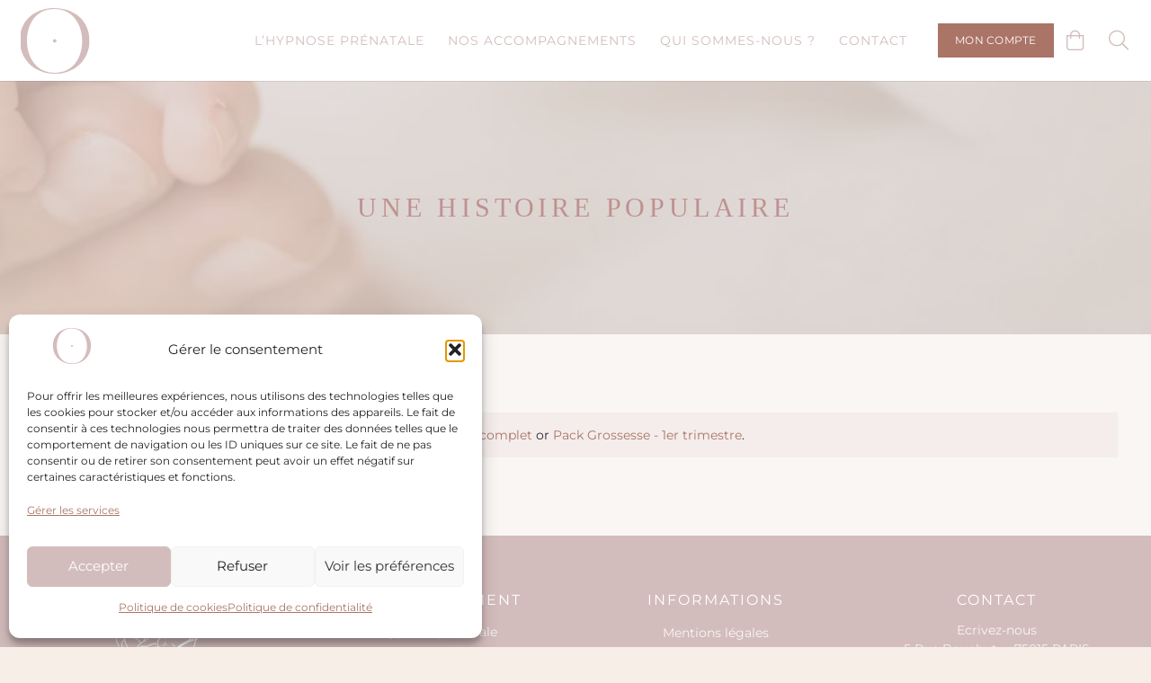

--- FILE ---
content_type: text/html; charset=UTF-8
request_url: https://hypnomum.com/pack/une-histoire-populaire-par-eve-piorowicz-psychologue-clinicienne/
body_size: 27853
content:
<!DOCTYPE HTML>
<html lang="fr-FR">
<head>
	<meta charset="UTF-8">
	<meta name='robots' content='noindex, follow' />

	<!-- This site is optimized with the Yoast SEO plugin v26.3 - https://yoast.com/wordpress/plugins/seo/ -->
	<title>Une histoire populaire - Hypnomum</title>
<link data-wpr-hosted-gf-parameters="family=Montserrat%3A900%2C400%2C700&display=swap" href="https://hypnomum.com/wp-content/cache/fonts/1/google-fonts/css/b/3/c/1726defcc87c446d6fa5e0eee25f7.css" rel="stylesheet">
	<meta property="og:locale" content="fr_FR" />
	<meta property="og:type" content="article" />
	<meta property="og:title" content="Une histoire populaire - Hypnomum" />
	<meta property="og:description" content="Pour accéder à ce contenu, vous devez acheter Pack Grossesse - Le complet or Pack Grossesse - 1er trimestre." />
	<meta property="og:url" content="https://hypnomum.com/pack/une-histoire-populaire-par-eve-piorowicz-psychologue-clinicienne/" />
	<meta property="og:site_name" content="Hypnomum" />
	<meta property="article:publisher" content="https://www.facebook.com/nathaliesienkohypnose/" />
	<meta property="article:modified_time" content="2021-12-08T14:28:52+00:00" />
	<meta name="twitter:card" content="summary_large_image" />
	<meta name="twitter:label1" content="Durée de lecture estimée" />
	<meta name="twitter:data1" content="2 minutes" />
	<script type="application/ld+json" class="yoast-schema-graph">{"@context":"https://schema.org","@graph":[{"@type":"WebPage","@id":"https://hypnomum.com/pack/une-histoire-populaire-par-eve-piorowicz-psychologue-clinicienne/","url":"https://hypnomum.com/pack/une-histoire-populaire-par-eve-piorowicz-psychologue-clinicienne/","name":"Une histoire populaire - Hypnomum","isPartOf":{"@id":"https://hypnomum.com/#website"},"datePublished":"2021-10-07T19:32:54+00:00","dateModified":"2021-12-08T14:28:52+00:00","breadcrumb":{"@id":"https://hypnomum.com/pack/une-histoire-populaire-par-eve-piorowicz-psychologue-clinicienne/#breadcrumb"},"inLanguage":"fr-FR","potentialAction":[{"@type":"ReadAction","target":["https://hypnomum.com/pack/une-histoire-populaire-par-eve-piorowicz-psychologue-clinicienne/"]}]},{"@type":"BreadcrumbList","@id":"https://hypnomum.com/pack/une-histoire-populaire-par-eve-piorowicz-psychologue-clinicienne/#breadcrumb","itemListElement":[{"@type":"ListItem","position":1,"name":"Accueil","item":"https://hypnomum.com/"},{"@type":"ListItem","position":2,"name":"Une histoire populaire"}]},{"@type":"WebSite","@id":"https://hypnomum.com/#website","url":"https://hypnomum.com/","name":"Hypnomum","description":"Hypnose prénatale - L&#039;hypnose pour bien vivre sa grossesse","publisher":{"@id":"https://hypnomum.com/#organization"},"potentialAction":[{"@type":"SearchAction","target":{"@type":"EntryPoint","urlTemplate":"https://hypnomum.com/?s={search_term_string}"},"query-input":{"@type":"PropertyValueSpecification","valueRequired":true,"valueName":"search_term_string"}}],"inLanguage":"fr-FR"},{"@type":"Organization","@id":"https://hypnomum.com/#organization","name":"HypnOmum","url":"https://hypnomum.com/","logo":{"@type":"ImageObject","inLanguage":"fr-FR","@id":"https://hypnomum.com/#/schema/logo/image/","url":"https://hypnomum.com/wp-content/uploads/2021/08/logo-woo.png","contentUrl":"https://hypnomum.com/wp-content/uploads/2021/08/logo-woo.png","width":350,"height":52,"caption":"HypnOmum"},"image":{"@id":"https://hypnomum.com/#/schema/logo/image/"},"sameAs":["https://www.facebook.com/nathaliesienkohypnose/","https://www.instagram.com/natsienko_hypno/"],"hasMerchantReturnPolicy":{"@type":"MerchantReturnPolicy","merchantReturnLink":"https://hypnomum.com/conditions-generales-de-vente/"}}]}</script>
	<!-- / Yoast SEO plugin. -->


<link rel='dns-prefetch' href='//fonts.googleapis.com' />
<link href='https://fonts.gstatic.com' crossorigin rel='preconnect' />
<link rel="alternate" type="application/rss+xml" title="Hypnomum &raquo; Flux" href="https://hypnomum.com/feed/" />
<link rel="alternate" title="oEmbed (JSON)" type="application/json+oembed" href="https://hypnomum.com/wp-json/oembed/1.0/embed?url=https%3A%2F%2Fhypnomum.com%2Fpack%2Fune-histoire-populaire-par-eve-piorowicz-psychologue-clinicienne%2F" />
<link rel="alternate" title="oEmbed (XML)" type="text/xml+oembed" href="https://hypnomum.com/wp-json/oembed/1.0/embed?url=https%3A%2F%2Fhypnomum.com%2Fpack%2Fune-histoire-populaire-par-eve-piorowicz-psychologue-clinicienne%2F&#038;format=xml" />
<meta name="viewport" content="width=device-width, initial-scale=1">
<meta name="theme-color" content="#f7eee8">
<link rel="preload" href="https://hypnomum.com/wp-content/uploads/2021/08/BonVivantSerif.woff" as="font" type="font/woff" crossorigin><link rel="preload" href="https://hypnomum.com/wp-content/uploads/2021/08/Angelface.woff" as="font" type="font/woff" crossorigin><link rel="preload" href="https://hypnomum.com/wp-content/uploads/2021/09/MyriadRegular.woff" as="font" type="font/woff" crossorigin><style id='wp-img-auto-sizes-contain-inline-css'>
img:is([sizes=auto i],[sizes^="auto," i]){contain-intrinsic-size:3000px 1500px}
/*# sourceURL=wp-img-auto-sizes-contain-inline-css */
</style>
<link data-minify="1" rel='stylesheet' id='woocommerce-pdf-frontend-css-css' href='https://hypnomum.com/wp-content/cache/min/1/wp-content/plugins/woocommerce-pdf-invoice/assets/css/woocommerce-pdf-frontend-css.css?ver=1762350686' media='all' />
<link rel='stylesheet' id='wccp-extends-cart-blocks-css' href='https://hypnomum.com/wp-content/plugins/woocommerce-chained-products/blocks/assets/css/wc-cp-extends-cart-blocks.min.css?ver=3.8.0' media='all' />
<style id='wp-emoji-styles-inline-css'>

	img.wp-smiley, img.emoji {
		display: inline !important;
		border: none !important;
		box-shadow: none !important;
		height: 1em !important;
		width: 1em !important;
		margin: 0 0.07em !important;
		vertical-align: -0.1em !important;
		background: none !important;
		padding: 0 !important;
	}
/*# sourceURL=wp-emoji-styles-inline-css */
</style>
<link data-minify="1" rel='stylesheet' id='eeb-css-frontend-css' href='https://hypnomum.com/wp-content/cache/min/1/wp-content/plugins/email-encoder-bundle/core/includes/assets/css/style.css?ver=1762350686' media='all' />
<style id='woocommerce-inline-inline-css'>
.woocommerce form .form-row .required { visibility: visible; }
/*# sourceURL=woocommerce-inline-inline-css */
</style>
<link rel='stylesheet' id='cmplz-general-css' href='https://hypnomum.com/wp-content/plugins/complianz-gdpr/assets/css/cookieblocker.min.css?ver=1762338369' media='all' />
<link data-minify="1" rel='stylesheet' id='wc-gc-css-css' href='https://hypnomum.com/wp-content/cache/min/1/wp-content/plugins/woocommerce-gift-cards/assets/css/frontend/woocommerce.css?ver=1762350686' media='all' />
<link data-minify="1" rel='stylesheet' id='brands-styles-css' href='https://hypnomum.com/wp-content/cache/min/1/wp-content/plugins/woocommerce/assets/css/brands.css?ver=1762350686' media='all' />
<link rel='stylesheet' id='wc-memberships-frontend-css' href='https://hypnomum.com/wp-content/plugins/woocommerce-memberships/assets/css/frontend/wc-memberships-frontend.min.css?ver=1.27.3' media='all' />

<link rel='stylesheet' id='us-style-css' href='//hypnomum.com/wp-content/themes/Impreza/css/style.min.css?ver=8.40.1' media='all' />
<link rel='stylesheet' id='us-woocommerce-css' href='//hypnomum.com/wp-content/themes/Impreza/common/css/plugins/woocommerce.min.css?ver=8.40.1' media='all' />
<link rel='stylesheet' id='theme-style-css' href='//hypnomum.com/wp-content/themes/Impreza-child/style.css?ver=8.40.1' media='all' />
<style id='rocket-lazyload-inline-css'>
.rll-youtube-player{position:relative;padding-bottom:56.23%;height:0;overflow:hidden;max-width:100%;}.rll-youtube-player:focus-within{outline: 2px solid currentColor;outline-offset: 5px;}.rll-youtube-player iframe{position:absolute;top:0;left:0;width:100%;height:100%;z-index:100;background:0 0}.rll-youtube-player img{bottom:0;display:block;left:0;margin:auto;max-width:100%;width:100%;position:absolute;right:0;top:0;border:none;height:auto;-webkit-transition:.4s all;-moz-transition:.4s all;transition:.4s all}.rll-youtube-player img:hover{-webkit-filter:brightness(75%)}.rll-youtube-player .play{height:100%;width:100%;left:0;top:0;position:absolute;background:url(https://hypnomum.com/wp-content/plugins/wp-rocket/assets/img/youtube.png) no-repeat center;background-color: transparent !important;cursor:pointer;border:none;}
/*# sourceURL=rocket-lazyload-inline-css */
</style>
<script src="https://hypnomum.com/wp-includes/js/jquery/jquery.min.js?ver=3.7.1" id="jquery-core-js"></script>
<script data-minify="1" src="https://hypnomum.com/wp-content/cache/min/1/wp-content/plugins/email-encoder-bundle/core/includes/assets/js/custom.js?ver=1762350686" id="eeb-js-frontend-js"></script>
<script src="https://hypnomum.com/wp-content/plugins/woocommerce/assets/js/jquery-blockui/jquery.blockUI.min.js?ver=2.7.0-wc.10.3.7" id="wc-jquery-blockui-js" defer data-wp-strategy="defer"></script>
<script id="wc-add-to-cart-js-extra">
var wc_add_to_cart_params = {"ajax_url":"/wp-admin/admin-ajax.php","wc_ajax_url":"/?wc-ajax=%%endpoint%%","i18n_view_cart":"Voir le panier","cart_url":"https://hypnomum.com/mon-panier/","is_cart":"","cart_redirect_after_add":"yes"};
//# sourceURL=wc-add-to-cart-js-extra
</script>
<script src="https://hypnomum.com/wp-content/plugins/woocommerce/assets/js/frontend/add-to-cart.min.js?ver=10.3.7" id="wc-add-to-cart-js" defer data-wp-strategy="defer"></script>
<script src="https://hypnomum.com/wp-content/plugins/woocommerce/assets/js/js-cookie/js.cookie.min.js?ver=2.1.4-wc.10.3.7" id="wc-js-cookie-js" defer data-wp-strategy="defer"></script>
<script id="woocommerce-js-extra">
var woocommerce_params = {"ajax_url":"/wp-admin/admin-ajax.php","wc_ajax_url":"/?wc-ajax=%%endpoint%%","i18n_password_show":"Afficher le mot de passe","i18n_password_hide":"Masquer le mot de passe"};
//# sourceURL=woocommerce-js-extra
</script>
<script src="https://hypnomum.com/wp-content/plugins/woocommerce/assets/js/frontend/woocommerce.min.js?ver=10.3.7" id="woocommerce-js" defer data-wp-strategy="defer"></script>
<script></script><link rel="https://api.w.org/" href="https://hypnomum.com/wp-json/" /><link rel="EditURI" type="application/rsd+xml" title="RSD" href="https://hypnomum.com/xmlrpc.php?rsd" />

<link rel='shortlink' href='https://hypnomum.com/?p=11091' />
			<style>.cmplz-hidden {
					display: none !important;
				}</style>		<script id="us_add_no_touch">
			if ( ! /Android|webOS|iPhone|iPad|iPod|BlackBerry|IEMobile|Opera Mini/i.test( navigator.userAgent ) ) {
				document.documentElement.classList.add( "no-touch" );
			}
		</script>
				<script id="us_color_scheme_switch_class">
			if ( document.cookie.includes( "us_color_scheme_switch_is_on=true" ) ) {
				document.documentElement.classList.add( "us-color-scheme-on" );
			}
		</script>
			<noscript><style>.woocommerce-product-gallery{ opacity: 1 !important; }</style></noscript>
	<meta name="generator" content="Powered by WPBakery Page Builder - drag and drop page builder for WordPress."/>
<link rel="icon" href="https://hypnomum.com/wp-content/uploads/2021/09/hypno-logo-o.svg" sizes="32x32" />
<link rel="icon" href="https://hypnomum.com/wp-content/uploads/2021/09/hypno-logo-o.svg" sizes="192x192" />
<link rel="apple-touch-icon" href="https://hypnomum.com/wp-content/uploads/2021/09/hypno-logo-o.svg" />
<meta name="msapplication-TileImage" content="https://hypnomum.com/wp-content/uploads/2021/09/hypno-logo-o.svg" />
<noscript><style> .wpb_animate_when_almost_visible { opacity: 1; }</style></noscript><noscript><style id="rocket-lazyload-nojs-css">.rll-youtube-player, [data-lazy-src]{display:none !important;}</style></noscript>		<style id="us-icon-fonts">@font-face{font-display:swap;font-style:normal;font-family:"fontawesome";font-weight:900;src:url("//hypnomum.com/wp-content/themes/Impreza/fonts/fa-solid-900.woff2?ver=8.40.1") format("woff2")}.fas{font-family:"fontawesome";font-weight:900}@font-face{font-display:swap;font-style:normal;font-family:"fontawesome";font-weight:400;src:url("//hypnomum.com/wp-content/themes/Impreza/fonts/fa-regular-400.woff2?ver=8.40.1") format("woff2")}.far{font-family:"fontawesome";font-weight:400}@font-face{font-display:swap;font-style:normal;font-family:"fontawesome";font-weight:300;src:url("//hypnomum.com/wp-content/themes/Impreza/fonts/fa-light-300.woff2?ver=8.40.1") format("woff2")}.fal{font-family:"fontawesome";font-weight:300}@font-face{font-display:swap;font-style:normal;font-family:"Font Awesome 5 Duotone";font-weight:900;src:url("//hypnomum.com/wp-content/themes/Impreza/fonts/fa-duotone-900.woff2?ver=8.40.1") format("woff2")}.fad{font-family:"Font Awesome 5 Duotone";font-weight:900}.fad{position:relative}.fad:before{position:absolute}.fad:after{opacity:0.4}@font-face{font-display:swap;font-style:normal;font-family:"Font Awesome 5 Brands";font-weight:400;src:url("//hypnomum.com/wp-content/themes/Impreza/fonts/fa-brands-400.woff2?ver=8.40.1") format("woff2")}.fab{font-family:"Font Awesome 5 Brands";font-weight:400}@font-face{font-display:block;font-style:normal;font-family:"Material Icons";font-weight:400;src:url("//hypnomum.com/wp-content/themes/Impreza/fonts/material-icons.woff2?ver=8.40.1") format("woff2")}.material-icons{font-family:"Material Icons";font-weight:400}</style>
				<style id="us-theme-options-css">:root{--color-header-middle-bg:#ffffff;--color-header-middle-bg-grad:#ffffff;--color-header-middle-text:#bf9191;--color-header-middle-text-hover:#aa7566;--color-header-transparent-bg:transparent;--color-header-transparent-bg-grad:transparent;--color-header-transparent-text:#ffffff;--color-header-transparent-text-hover:#d3bdbc;--color-chrome-toolbar:#f7eee8;--color-header-top-bg:#ffffff;--color-header-top-bg-grad:#ffffff;--color-header-top-text:#d3bdbc;--color-header-top-text-hover:#aa7566;--color-header-top-transparent-bg:rgba(0,0,0,0.2);--color-header-top-transparent-bg-grad:rgba(0,0,0,0.2);--color-header-top-transparent-text:rgba(255,255,255,0.66);--color-header-top-transparent-text-hover:#fff;--color-content-bg:#ffffff;--color-content-bg-grad:#ffffff;--color-content-bg-alt:#f7eee8;--color-content-bg-alt-grad:#f7eee8;--color-content-border:#d3bdbc;--color-content-heading:#1a1a1a;--color-content-heading-grad:#1a1a1a;--color-content-text:#2b2b2b;--color-content-link:#aa7566;--color-content-link-hover:#d3bdbc;--color-content-primary:#d3bdbc;--color-content-primary-grad:#d3bdbc;--color-content-secondary:#e6d4cd;--color-content-secondary-grad:#e6d4cd;--color-content-faded:#faf6f3;--color-content-overlay:rgba(26,26,26,0.70);--color-content-overlay-grad:rgba(26,26,26,0.70);--color-alt-content-bg:#faf6f3;--color-alt-content-bg-grad:#faf6f3;--color-alt-content-bg-alt:#f7eee8;--color-alt-content-bg-alt-grad:#f7eee8;--color-alt-content-border:#d3bdbc;--color-alt-content-heading:#1a1a1a;--color-alt-content-heading-grad:#1a1a1a;--color-alt-content-text:#2b2b2b;--color-alt-content-link:#aa7566;--color-alt-content-link-hover:#d3bdbc;--color-alt-content-primary:#e6d4cd;--color-alt-content-primary-grad:#e6d4cd;--color-alt-content-secondary:#d3bdbc;--color-alt-content-secondary-grad:#d3bdbc;--color-alt-content-faded:#faf6f3;--color-alt-content-overlay:rgba(211,189,188,0.80);--color-alt-content-overlay-grad:rgba(211,189,188,0.80);--color-footer-bg:#d3bdbc;--color-footer-bg-grad:#d3bdbc;--color-footer-bg-alt:#d3bdbc;--color-footer-bg-alt-grad:#d3bdbc;--color-footer-border:#d3bdbc;--color-footer-text:#aa7566;--color-footer-link:#aa7566;--color-footer-link-hover:#d3bdbc;--color-subfooter-bg:#e6d4cd;--color-subfooter-bg-grad:#e6d4cd;--color-subfooter-bg-alt:#e6d4cd;--color-subfooter-bg-alt-grad:#e6d4cd;--color-subfooter-border:#e6d4cd;--color-subfooter-text:#faf6f3;--color-subfooter-link:#faf6f3;--color-subfooter-link-hover:#f7eee8;--color-content-primary-faded:rgba(211,189,188,0.15);--box-shadow:0 5px 15px rgba(0,0,0,.15);--box-shadow-up:0 -5px 15px rgba(0,0,0,.15);--site-canvas-width:1300px;--site-content-width:1360px;--site-sidebar-width:25%;--text-block-margin-bottom:1.5rem;--focus-outline-width:2px}@font-face{font-display:swap;font-style:normal;font-family:"Bon Vivant Serif";font-weight:400;src:url(/wp-content/uploads/2021/08/BonVivantSerif.woff) format("woff")}@font-face{font-display:swap;font-style:normal;font-family:"Angelface";font-weight:700;src:url(/wp-content/uploads/2021/08/Angelface.woff) format("woff")}@font-face{font-display:swap;font-style:normal;font-family:"Myriad";font-weight:400;src:url(/wp-content/uploads/2021/09/MyriadRegular.woff) format("woff")}:root{--font-family:Montserrat,sans-serif;--font-size:15px;--line-height:24px;--font-weight:400;--bold-font-weight:700;--h1-font-family:"Bon Vivant Serif ";--h1-font-size:2.1rem;--h1-line-height:1.4;--h1-font-weight:400;--h1-bold-font-weight:700;--h1-text-transform:uppercase;--h1-font-style:normal;--h1-letter-spacing:0.16em;--h1-margin-bottom:1rem;--h2-font-family:"Bon Vivant Serif ";--h2-font-size:1.7rem;--h2-line-height:1.40;--h2-font-weight:var(--h1-font-weight);--h2-bold-font-weight:var(--h1-bold-font-weight);--h2-text-transform:var(--h1-text-transform);--h2-font-style:var(--h1-font-style);--h2-letter-spacing:0.16em;--h2-margin-bottom:1.5rem;--h2-color:#bf9191;--h3-font-family:var(--h1-font-family);--h3-font-size:1.6rem;--h3-line-height:1.40;--h3-font-weight:var(--h1-font-weight);--h3-bold-font-weight:var(--h1-bold-font-weight);--h3-font-style:var(--h1-font-style);--h3-letter-spacing:0.16em;--h3-margin-bottom:1.5rem;--h3-color:#bf9191;--h4-font-family:var(--h1-font-family);--h4-font-size:1.6rem;--h4-line-height:1.40;--h4-font-weight:var(--h1-font-weight);--h4-bold-font-weight:var(--h1-bold-font-weight);--h4-font-style:var(--h1-font-style);--h4-letter-spacing:0.16em;--h4-margin-bottom:1.5rem;--h4-color:#bf9191;--h5-font-family:var(--h1-font-family);--h5-font-size:1.4rem;--h5-line-height:1.40;--h5-font-weight:var(--h1-font-weight);--h5-bold-font-weight:var(--h1-bold-font-weight);--h5-font-style:var(--h1-font-style);--h5-letter-spacing:0.16em;--h5-margin-bottom:1.5rem;--h5-color:#bf9191;--h6-font-family:var(--h1-font-family);--h6-font-size:1.3rem;--h6-line-height:1.40;--h6-font-weight:var(--h1-font-weight);--h6-bold-font-weight:var(--h1-bold-font-weight);--h6-font-style:var(--h1-font-style);--h6-letter-spacing:0.16em;--h6-margin-bottom:1.5rem;--h6-color:#bf9191}@media (max-width:601px){:root{--font-size:14px;--line-height:23px;--h1-font-size:1.8rem;--h2-font-size:1.40rem;--h3-font-size:1.3rem;--h4-font-size:1.3rem;--h5-font-size:1.3rem;--h6-font-size:1.20rem}}h1{font-family:var(--h1-font-family,inherit);font-weight:var(--h1-font-weight,inherit);font-size:var(--h1-font-size,inherit);font-style:var(--h1-font-style,inherit);line-height:var(--h1-line-height,1.4);letter-spacing:var(--h1-letter-spacing,inherit);text-transform:var(--h1-text-transform,inherit);margin-bottom:var(--h1-margin-bottom,1.5rem)}h1>strong{font-weight:var(--h1-bold-font-weight,bold)}h2{font-family:var(--h2-font-family,inherit);font-weight:var(--h2-font-weight,inherit);font-size:var(--h2-font-size,inherit);font-style:var(--h2-font-style,inherit);line-height:var(--h2-line-height,1.4);letter-spacing:var(--h2-letter-spacing,inherit);text-transform:var(--h2-text-transform,inherit);margin-bottom:var(--h2-margin-bottom,1.5rem)}h2>strong{font-weight:var(--h2-bold-font-weight,bold)}h2{color:var(--h2-color,inherit)}h3{font-family:var(--h3-font-family,inherit);font-weight:var(--h3-font-weight,inherit);font-size:var(--h3-font-size,inherit);font-style:var(--h3-font-style,inherit);line-height:var(--h3-line-height,1.4);letter-spacing:var(--h3-letter-spacing,inherit);text-transform:var(--h3-text-transform,inherit);margin-bottom:var(--h3-margin-bottom,1.5rem)}h3>strong{font-weight:var(--h3-bold-font-weight,bold)}h3{color:var(--h3-color,inherit)}h4{font-family:var(--h4-font-family,inherit);font-weight:var(--h4-font-weight,inherit);font-size:var(--h4-font-size,inherit);font-style:var(--h4-font-style,inherit);line-height:var(--h4-line-height,1.4);letter-spacing:var(--h4-letter-spacing,inherit);text-transform:var(--h4-text-transform,inherit);margin-bottom:var(--h4-margin-bottom,1.5rem)}h4>strong{font-weight:var(--h4-bold-font-weight,bold)}h4{color:var(--h4-color,inherit)}h5{font-family:var(--h5-font-family,inherit);font-weight:var(--h5-font-weight,inherit);font-size:var(--h5-font-size,inherit);font-style:var(--h5-font-style,inherit);line-height:var(--h5-line-height,1.4);letter-spacing:var(--h5-letter-spacing,inherit);text-transform:var(--h5-text-transform,inherit);margin-bottom:var(--h5-margin-bottom,1.5rem)}h5>strong{font-weight:var(--h5-bold-font-weight,bold)}h5{color:var(--h5-color,inherit)}h6{font-family:var(--h6-font-family,inherit);font-weight:var(--h6-font-weight,inherit);font-size:var(--h6-font-size,inherit);font-style:var(--h6-font-style,inherit);line-height:var(--h6-line-height,1.4);letter-spacing:var(--h6-letter-spacing,inherit);text-transform:var(--h6-text-transform,inherit);margin-bottom:var(--h6-margin-bottom,1.5rem)}h6>strong{font-weight:var(--h6-bold-font-weight,bold)}h6{color:var(--h6-color,inherit)}body{background:var(--color-content-bg-alt)}@media (max-width:1435px){.l-main .aligncenter{max-width:calc(100vw - 5rem)}}@media (min-width:1281px){body.usb_preview .hide_on_default{opacity:0.25!important}.vc_hidden-lg,body:not(.usb_preview) .hide_on_default{display:none!important}.default_align_left{text-align:left;justify-content:flex-start}.default_align_right{text-align:right;justify-content:flex-end}.default_align_center{text-align:center;justify-content:center}.w-hwrapper.default_align_center>*{margin-left:calc( var(--hwrapper-gap,1.2rem) / 2 );margin-right:calc( var(--hwrapper-gap,1.2rem) / 2 )}.default_align_justify{justify-content:space-between}.w-hwrapper>.default_align_justify,.default_align_justify>.w-btn{width:100%}*:not(.w-hwrapper)>.w-btn-wrapper:not([class*="default_align_none"]):not(.align_none){display:block;margin-inline-end:0}}@media (min-width:1169px) and (max-width:1280px){body.usb_preview .hide_on_laptops{opacity:0.25!important}.vc_hidden-md,body:not(.usb_preview) .hide_on_laptops{display:none!important}.laptops_align_left{text-align:left;justify-content:flex-start}.laptops_align_right{text-align:right;justify-content:flex-end}.laptops_align_center{text-align:center;justify-content:center}.w-hwrapper.laptops_align_center>*{margin-left:calc( var(--hwrapper-gap,1.2rem) / 2 );margin-right:calc( var(--hwrapper-gap,1.2rem) / 2 )}.laptops_align_justify{justify-content:space-between}.w-hwrapper>.laptops_align_justify,.laptops_align_justify>.w-btn{width:100%}*:not(.w-hwrapper)>.w-btn-wrapper:not([class*="laptops_align_none"]):not(.align_none){display:block;margin-inline-end:0}.g-cols.via_grid[style*="--laptops-columns-gap"]{gap:var(--laptops-columns-gap,3rem)}}@media (min-width:602px) and (max-width:1168px){body.usb_preview .hide_on_tablets{opacity:0.25!important}.vc_hidden-sm,body:not(.usb_preview) .hide_on_tablets{display:none!important}.tablets_align_left{text-align:left;justify-content:flex-start}.tablets_align_right{text-align:right;justify-content:flex-end}.tablets_align_center{text-align:center;justify-content:center}.w-hwrapper.tablets_align_center>*{margin-left:calc( var(--hwrapper-gap,1.2rem) / 2 );margin-right:calc( var(--hwrapper-gap,1.2rem) / 2 )}.tablets_align_justify{justify-content:space-between}.w-hwrapper>.tablets_align_justify,.tablets_align_justify>.w-btn{width:100%}*:not(.w-hwrapper)>.w-btn-wrapper:not([class*="tablets_align_none"]):not(.align_none){display:block;margin-inline-end:0}.g-cols.via_grid[style*="--tablets-columns-gap"]{gap:var(--tablets-columns-gap,3rem)}}@media (max-width:601px){body.usb_preview .hide_on_mobiles{opacity:0.25!important}.vc_hidden-xs,body:not(.usb_preview) .hide_on_mobiles{display:none!important}.mobiles_align_left{text-align:left;justify-content:flex-start}.mobiles_align_right{text-align:right;justify-content:flex-end}.mobiles_align_center{text-align:center;justify-content:center}.w-hwrapper.mobiles_align_center>*{margin-left:calc( var(--hwrapper-gap,1.2rem) / 2 );margin-right:calc( var(--hwrapper-gap,1.2rem) / 2 )}.mobiles_align_justify{justify-content:space-between}.w-hwrapper>.mobiles_align_justify,.mobiles_align_justify>.w-btn{width:100%}.w-hwrapper.stack_on_mobiles{display:block}.w-hwrapper.stack_on_mobiles>:not(script){display:block;margin:0 0 var(--hwrapper-gap,1.2rem)}.w-hwrapper.stack_on_mobiles>:last-child{margin-bottom:0}*:not(.w-hwrapper)>.w-btn-wrapper:not([class*="mobiles_align_none"]):not(.align_none){display:block;margin-inline-end:0}.g-cols.via_grid[style*="--mobiles-columns-gap"]{gap:var(--mobiles-columns-gap,1.5rem)}}@media (max-width:601px){.g-cols.type_default>div[class*="vc_col-xs-"]{margin-top:1rem;margin-bottom:1rem}.g-cols>div:not([class*="vc_col-xs-"]){width:100%;margin:0 0 1.5rem}.g-cols.reversed>div:last-of-type{order:-1}.g-cols.type_boxes>div,.g-cols.reversed>div:first-child,.g-cols:not(.reversed)>div:last-child,.g-cols>div.has_bg_color{margin-bottom:0}.vc_col-xs-1{width:8.3333%}.vc_col-xs-2{width:16.6666%}.vc_col-xs-1\/5{width:20%}.vc_col-xs-3{width:25%}.vc_col-xs-4{width:33.3333%}.vc_col-xs-2\/5{width:40%}.vc_col-xs-5{width:41.6666%}.vc_col-xs-6{width:50%}.vc_col-xs-7{width:58.3333%}.vc_col-xs-3\/5{width:60%}.vc_col-xs-8{width:66.6666%}.vc_col-xs-9{width:75%}.vc_col-xs-4\/5{width:80%}.vc_col-xs-10{width:83.3333%}.vc_col-xs-11{width:91.6666%}.vc_col-xs-12{width:100%}.vc_col-xs-offset-0{margin-left:0}.vc_col-xs-offset-1{margin-left:8.3333%}.vc_col-xs-offset-2{margin-left:16.6666%}.vc_col-xs-offset-1\/5{margin-left:20%}.vc_col-xs-offset-3{margin-left:25%}.vc_col-xs-offset-4{margin-left:33.3333%}.vc_col-xs-offset-2\/5{margin-left:40%}.vc_col-xs-offset-5{margin-left:41.6666%}.vc_col-xs-offset-6{margin-left:50%}.vc_col-xs-offset-7{margin-left:58.3333%}.vc_col-xs-offset-3\/5{margin-left:60%}.vc_col-xs-offset-8{margin-left:66.6666%}.vc_col-xs-offset-9{margin-left:75%}.vc_col-xs-offset-4\/5{margin-left:80%}.vc_col-xs-offset-10{margin-left:83.3333%}.vc_col-xs-offset-11{margin-left:91.6666%}.vc_col-xs-offset-12{margin-left:100%}}@media (min-width:602px){.vc_col-sm-1{width:8.3333%}.vc_col-sm-2{width:16.6666%}.vc_col-sm-1\/5{width:20%}.vc_col-sm-3{width:25%}.vc_col-sm-4{width:33.3333%}.vc_col-sm-2\/5{width:40%}.vc_col-sm-5{width:41.6666%}.vc_col-sm-6{width:50%}.vc_col-sm-7{width:58.3333%}.vc_col-sm-3\/5{width:60%}.vc_col-sm-8{width:66.6666%}.vc_col-sm-9{width:75%}.vc_col-sm-4\/5{width:80%}.vc_col-sm-10{width:83.3333%}.vc_col-sm-11{width:91.6666%}.vc_col-sm-12{width:100%}.vc_col-sm-offset-0{margin-left:0}.vc_col-sm-offset-1{margin-left:8.3333%}.vc_col-sm-offset-2{margin-left:16.6666%}.vc_col-sm-offset-1\/5{margin-left:20%}.vc_col-sm-offset-3{margin-left:25%}.vc_col-sm-offset-4{margin-left:33.3333%}.vc_col-sm-offset-2\/5{margin-left:40%}.vc_col-sm-offset-5{margin-left:41.6666%}.vc_col-sm-offset-6{margin-left:50%}.vc_col-sm-offset-7{margin-left:58.3333%}.vc_col-sm-offset-3\/5{margin-left:60%}.vc_col-sm-offset-8{margin-left:66.6666%}.vc_col-sm-offset-9{margin-left:75%}.vc_col-sm-offset-4\/5{margin-left:80%}.vc_col-sm-offset-10{margin-left:83.3333%}.vc_col-sm-offset-11{margin-left:91.6666%}.vc_col-sm-offset-12{margin-left:100%}}@media (min-width:1169px){.vc_col-md-1{width:8.3333%}.vc_col-md-2{width:16.6666%}.vc_col-md-1\/5{width:20%}.vc_col-md-3{width:25%}.vc_col-md-4{width:33.3333%}.vc_col-md-2\/5{width:40%}.vc_col-md-5{width:41.6666%}.vc_col-md-6{width:50%}.vc_col-md-7{width:58.3333%}.vc_col-md-3\/5{width:60%}.vc_col-md-8{width:66.6666%}.vc_col-md-9{width:75%}.vc_col-md-4\/5{width:80%}.vc_col-md-10{width:83.3333%}.vc_col-md-11{width:91.6666%}.vc_col-md-12{width:100%}.vc_col-md-offset-0{margin-left:0}.vc_col-md-offset-1{margin-left:8.3333%}.vc_col-md-offset-2{margin-left:16.6666%}.vc_col-md-offset-1\/5{margin-left:20%}.vc_col-md-offset-3{margin-left:25%}.vc_col-md-offset-4{margin-left:33.3333%}.vc_col-md-offset-2\/5{margin-left:40%}.vc_col-md-offset-5{margin-left:41.6666%}.vc_col-md-offset-6{margin-left:50%}.vc_col-md-offset-7{margin-left:58.3333%}.vc_col-md-offset-3\/5{margin-left:60%}.vc_col-md-offset-8{margin-left:66.6666%}.vc_col-md-offset-9{margin-left:75%}.vc_col-md-offset-4\/5{margin-left:80%}.vc_col-md-offset-10{margin-left:83.3333%}.vc_col-md-offset-11{margin-left:91.6666%}.vc_col-md-offset-12{margin-left:100%}}@media (min-width:1281px){.vc_col-lg-1{width:8.3333%}.vc_col-lg-2{width:16.6666%}.vc_col-lg-1\/5{width:20%}.vc_col-lg-3{width:25%}.vc_col-lg-4{width:33.3333%}.vc_col-lg-2\/5{width:40%}.vc_col-lg-5{width:41.6666%}.vc_col-lg-6{width:50%}.vc_col-lg-7{width:58.3333%}.vc_col-lg-3\/5{width:60%}.vc_col-lg-8{width:66.6666%}.vc_col-lg-9{width:75%}.vc_col-lg-4\/5{width:80%}.vc_col-lg-10{width:83.3333%}.vc_col-lg-11{width:91.6666%}.vc_col-lg-12{width:100%}.vc_col-lg-offset-0{margin-left:0}.vc_col-lg-offset-1{margin-left:8.3333%}.vc_col-lg-offset-2{margin-left:16.6666%}.vc_col-lg-offset-1\/5{margin-left:20%}.vc_col-lg-offset-3{margin-left:25%}.vc_col-lg-offset-4{margin-left:33.3333%}.vc_col-lg-offset-2\/5{margin-left:40%}.vc_col-lg-offset-5{margin-left:41.6666%}.vc_col-lg-offset-6{margin-left:50%}.vc_col-lg-offset-7{margin-left:58.3333%}.vc_col-lg-offset-3\/5{margin-left:60%}.vc_col-lg-offset-8{margin-left:66.6666%}.vc_col-lg-offset-9{margin-left:75%}.vc_col-lg-offset-4\/5{margin-left:80%}.vc_col-lg-offset-10{margin-left:83.3333%}.vc_col-lg-offset-11{margin-left:91.6666%}.vc_col-lg-offset-12{margin-left:100%}}@media (min-width:602px) and (max-width:1168px){.g-cols.via_flex.type_default>div[class*="vc_col-md-"],.g-cols.via_flex.type_default>div[class*="vc_col-lg-"]{margin-top:1rem;margin-bottom:1rem}}@media (min-width:1169px) and (max-width:1280px){.g-cols.via_flex.type_default>div[class*="vc_col-lg-"]{margin-top:1rem;margin-bottom:1rem}}div[class|="vc_col"].stretched{container-type:inline-size}@container (width >= calc(100cqw - 2rem)) and (min-width:calc(1169px - 2rem)){.g-cols.via_flex.type_default>div[class|="vc_col"].stretched>.vc_column-inner{margin:-1rem}}@media (max-width:1168px){.l-canvas{overflow:hidden}.g-cols.stacking_default.reversed>div:last-of-type{order:-1}.g-cols.stacking_default.via_flex>div:not([class*="vc_col-xs"]){width:100%;margin:0 0 1.5rem}.g-cols.stacking_default.via_grid.mobiles-cols_1{grid-template-columns:100%}.g-cols.stacking_default.via_flex.type_boxes>div,.g-cols.stacking_default.via_flex.reversed>div:first-child,.g-cols.stacking_default.via_flex:not(.reversed)>div:last-child,.g-cols.stacking_default.via_flex>div.has_bg_color{margin-bottom:0}.g-cols.stacking_default.via_flex.type_default>.wpb_column.stretched{margin-left:-1rem;margin-right:-1rem}.g-cols.stacking_default.via_grid.mobiles-cols_1>.wpb_column.stretched,.g-cols.stacking_default.via_flex.type_boxes>.wpb_column.stretched{margin-left:var(--margin-inline-stretch);margin-right:var(--margin-inline-stretch)}.vc_column-inner.type_sticky>.wpb_wrapper,.vc_column_container.type_sticky>.vc_column-inner{top:0!important}}@media (min-width:1169px){body:not(.rtl) .l-section.for_sidebar.at_left>div>.l-sidebar,.rtl .l-section.for_sidebar.at_right>div>.l-sidebar{order:-1}.vc_column_container.type_sticky>.vc_column-inner,.vc_column-inner.type_sticky>.wpb_wrapper{position:-webkit-sticky;position:sticky}.l-section.type_sticky{position:-webkit-sticky;position:sticky;top:0;z-index:21;transition:top 0.3s cubic-bezier(.78,.13,.15,.86) 0.1s}.header_hor .l-header.post_fixed.sticky_auto_hide{z-index:22}.admin-bar .l-section.type_sticky{top:32px}.l-section.type_sticky>.l-section-h{transition:padding-top 0.3s}.header_hor .l-header.pos_fixed:not(.down)~.l-main .l-section.type_sticky:not(:first-of-type){top:var(--header-sticky-height)}.admin-bar.header_hor .l-header.pos_fixed:not(.down)~.l-main .l-section.type_sticky:not(:first-of-type){top:calc( var(--header-sticky-height) + 32px )}.header_hor .l-header.pos_fixed.sticky:not(.down)~.l-main .l-section.type_sticky:first-of-type>.l-section-h{padding-top:var(--header-sticky-height)}.header_hor.headerinpos_bottom .l-header.pos_fixed.sticky:not(.down)~.l-main .l-section.type_sticky:first-of-type>.l-section-h{padding-bottom:var(--header-sticky-height)!important}}@media (max-width:601px){.w-form-row.for_submit[style*=btn-size-mobiles] .w-btn{font-size:var(--btn-size-mobiles)!important}}:focus-visible,input[type=checkbox]:focus-visible + i,input[type=checkbox]:focus-visible~.w-color-switch-box,.w-nav-arrow:focus-visible::before,.woocommerce-mini-cart-item:has(:focus-visible),.w-filter-item-value.w-btn:has(:focus-visible){outline-width:var(--focus-outline-width,2px );outline-style:solid;outline-offset:2px;outline-color:var(--color-content-primary)}.w-toplink,.w-header-show{background:rgba(170,117,102,0.60)}.no-touch .w-toplink.active:hover,.no-touch .w-header-show:hover{background:var(--color-content-primary-grad)}button[type=submit]:not(.w-btn),input[type=submit]:not(.w-btn),.woocommerce .button,.woocommerce .actions .button,.woocommerce .button.alt,.woocommerce .button.checkout,.woocommerce .button.add_to_cart_button,.us-nav-style_1>*,.navstyle_1>.owl-nav button,.us-btn-style_1{font-family:var(--font-family);font-style:normal;text-transform:uppercase;font-size:12px;line-height:1.2!important;font-weight:400;letter-spacing:0.02em;padding:1.20em 1.8em;transition-duration:.3s;border-radius:0em;transition-timing-function:ease;--btn-height:calc(1.2em + 2 * 1.20em);background:#aa7467;border-color:transparent;border-image:none;color:#fffefe!important;box-shadow:0 0em 0em 0 rgba(0,0,0,0.2)}button[type=submit]:not(.w-btn):before,input[type=submit]:not(.w-btn),.woocommerce .button:before,.woocommerce .actions .button:before,.woocommerce .button.alt:before,.woocommerce .button.checkout:before,.woocommerce .button.add_to_cart_button:before,.us-nav-style_1>*:before,.navstyle_1>.owl-nav button:before,.us-btn-style_1:before{border-width:2px}.no-touch button[type=submit]:not(.w-btn):hover,.no-touch input[type=submit]:not(.w-btn):hover,.no-touch .woocommerce .button:hover,.no-touch .woocommerce .actions .button:hover,.no-touch .woocommerce .button.alt:hover,.no-touch .woocommerce .button.checkout:hover,.no-touch .woocommerce .button.add_to_cart_button:hover,.w-filter-item-value.us-btn-style_1:has(input:checked),.us-nav-style_1>span.current,.no-touch .us-nav-style_1>a:hover,.no-touch .navstyle_1>.owl-nav button:hover,.no-touch .us-btn-style_1:hover{background:transparent;border-color:#aa7467;border-image:none;color:#1a1a1a!important;box-shadow:0 0em 0em 0 rgba(0,0,0,0.2)}.us-nav-style_16>*,.navstyle_16>.owl-nav button,.us-btn-style_16{font-family:var(--font-family);font-style:normal;text-transform:uppercase;font-size:12px;line-height:1.20!important;font-weight:400;letter-spacing:0.02em;padding:1.20em 1.8em;transition-duration:.3s;border-radius:0em;transition-timing-function:ease;--btn-height:calc(1.20em + 2 * 1.20em);background:#d3bdbc;border-color:transparent;border-image:none;color:#fffefe!important;box-shadow:0 0em 0em 0 rgba(0,0,0,0.2)}.us-nav-style_16>*:before,.navstyle_16>.owl-nav button:before,.us-btn-style_16:before{border-width:2px}.w-filter-item-value.us-btn-style_16:has(input:checked),.us-nav-style_16>span.current,.no-touch .us-nav-style_16>a:hover,.no-touch .navstyle_16>.owl-nav button:hover,.no-touch .us-btn-style_16:hover{background:transparent;border-color:#d3bdbc;border-image:none;color:#1a1a1a!important;box-shadow:0 0em 0em 0 rgba(0,0,0,0.2)}.us-nav-style_14>*,.navstyle_14>.owl-nav button,.us-btn-style_14{font-family:var(--font-family);font-style:normal;text-transform:uppercase;font-size:12px;line-height:1.20!important;font-weight:400;letter-spacing:0.02em;padding:1.20em 1.8em;transition-duration:.3s;border-radius:0em;transition-timing-function:ease;--btn-height:calc(1.20em + 2 * 1.20em);background:#ffffff;border-color:transparent;border-image:none;color:#bf9191!important;box-shadow:0 0em 0em 0 rgba(0,0,0,0.2)}.us-nav-style_14>*:before,.navstyle_14>.owl-nav button:before,.us-btn-style_14:before{border-width:2px}.w-filter-item-value.us-btn-style_14:has(input:checked),.us-nav-style_14>span.current,.no-touch .us-nav-style_14>a:hover,.no-touch .navstyle_14>.owl-nav button:hover,.no-touch .us-btn-style_14:hover{background:transparent;border-color:#ffffff;border-image:none;color:#ffffff!important;box-shadow:0 0em 0em 0 rgba(0,0,0,0.2)}.us-nav-style_17>*,.navstyle_17>.owl-nav button,.us-btn-style_17{font-family:var(--font-family);font-style:normal;text-transform:uppercase;font-size:13px;line-height:1.20!important;font-weight:600;letter-spacing:0.02em;padding:1.20em 1.8em;transition-duration:.3s;border-radius:0em;transition-timing-function:ease;--btn-height:calc(1.20em + 2 * 1.20em);background:#ffffff;border-color:transparent;border-image:none;color:#bf9191!important;box-shadow:0 0em 0em 0 rgba(0,0,0,0.2)}.us-nav-style_17>*:before,.navstyle_17>.owl-nav button:before,.us-btn-style_17:before{border-width:2px}.w-filter-item-value.us-btn-style_17:has(input:checked),.us-nav-style_17>span.current,.no-touch .us-nav-style_17>a:hover,.no-touch .navstyle_17>.owl-nav button:hover,.no-touch .us-btn-style_17:hover{background:transparent;border-color:#bf9191;border-image:none;color:#bf9191!important;box-shadow:0 0em 0em 0 rgba(0,0,0,0.2)}.us-nav-style_13>*,.navstyle_13>.owl-nav button,.us-btn-style_13{font-family:var(--font-family);font-style:normal;text-transform:uppercase;font-size:12px;line-height:1.20!important;font-weight:400;letter-spacing:0.02em;padding:1.20em 1.8em;transition-duration:.3s;border-radius:0em;transition-timing-function:ease;--btn-height:calc(1.20em + 2 * 1.20em);background:transparent;border-color:#aa7467;border-image:none;color:#aa7467!important;box-shadow:0 0em 0em 0 rgba(0,0,0,0.2)}.us-nav-style_13>*:before,.navstyle_13>.owl-nav button:before,.us-btn-style_13:before{border-width:2px}.w-filter-item-value.us-btn-style_13:has(input:checked),.us-nav-style_13>span.current,.no-touch .us-nav-style_13>a:hover,.no-touch .navstyle_13>.owl-nav button:hover,.no-touch .us-btn-style_13:hover{background:transparent;border-color:#aa7467;border-image:none;color:#1a1a1a!important;box-shadow:0 0em 0em 0 rgba(0,0,0,0.2)}.us-nav-style_18>*,.navstyle_18>.owl-nav button,.us-btn-style_18{font-family:var(--font-family);font-style:normal;text-transform:uppercase;font-size:12px;line-height:1.20!important;font-weight:400;letter-spacing:0.02em;padding:1.20em 1.8em;transition-duration:.3s;border-radius:0em;transition-timing-function:ease;--btn-height:calc(1.20em + 2 * 1.20em);background:transparent;border-color:#bf9191;border-image:none;color:#bf9191!important;box-shadow:0 0em 0em 0 rgba(0,0,0,0.2)}.us-nav-style_18>*:before,.navstyle_18>.owl-nav button:before,.us-btn-style_18:before{border-width:2px}.w-filter-item-value.us-btn-style_18:has(input:checked),.us-nav-style_18>span.current,.no-touch .us-nav-style_18>a:hover,.no-touch .navstyle_18>.owl-nav button:hover,.no-touch .us-btn-style_18:hover{background:transparent;border-color:#bf9191;border-image:none;color:#1a1a1a!important;box-shadow:0 0em 0em 0 rgba(0,0,0,0.2)}.us-nav-style_12>*,.navstyle_12>.owl-nav button,.us-btn-style_12{font-family:var(--font-family);font-style:normal;text-transform:uppercase;font-size:12px;line-height:1.20!important;font-weight:400;letter-spacing:0.02em;padding:1em 1.6em;transition-duration:.3s;border-radius:0em;transition-timing-function:ease;--btn-height:calc(1.20em + 2 * 1em);background:#aa7467;border-color:transparent;border-image:none;color:#fffefe!important;box-shadow:0 0em 0em 0 rgba(0,0,0,0.2)}.us-nav-style_12>*:before,.navstyle_12>.owl-nav button:before,.us-btn-style_12:before{border-width:2px}.w-filter-item-value.us-btn-style_12:has(input:checked),.us-nav-style_12>span.current,.no-touch .us-nav-style_12>a:hover,.no-touch .navstyle_12>.owl-nav button:hover,.no-touch .us-btn-style_12:hover{background:transparent;border-color:#aa7467;border-image:none;color:#1a1a1a!important;box-shadow:0 0em 0em 0 rgba(0,0,0,0.2)}.us-nav-style_10>*,.navstyle_10>.owl-nav button,.us-btn-style_10{font-family:var(--font-family);font-style:normal;text-transform:none;font-size:16px;line-height:1.20!important;font-weight:400;letter-spacing:0.02em;padding:0.8em 0em;transition-duration:.3s;border-radius:0em;transition-timing-function:ease;--btn-height:calc(1.20em + 2 * 0.8em);background:transparent;border-color:transparent;border-image:none;color:#1a1a1a!important}.us-nav-style_10>*:before,.navstyle_10>.owl-nav button:before,.us-btn-style_10:before{border-width:2px}.w-filter-item-value.us-btn-style_10:has(input:checked),.us-nav-style_10>span.current,.no-touch .us-nav-style_10>a:hover,.no-touch .navstyle_10>.owl-nav button:hover,.no-touch .us-btn-style_10:hover{background:transparent;border-color:transparent;border-image:none;color:#d3bdbc!important}.us-nav-style_11>*,.navstyle_11>.owl-nav button,.us-btn-style_11{font-family:var(--font-family);font-style:normal;text-transform:uppercase;font-size:15px;line-height:1.20!important;font-weight:600;letter-spacing:0.02em;padding:0.8em 0em;transition-duration:.3s;border-radius:0em;transition-timing-function:ease;--btn-height:calc(1.20em + 2 * 0.8em);background:transparent;border-color:transparent;border-image:none;color:rgba(191,145,145,0.80)!important}.us-nav-style_11>*:before,.navstyle_11>.owl-nav button:before,.us-btn-style_11:before{border-width:2px}.w-filter-item-value.us-btn-style_11:has(input:checked),.us-nav-style_11>span.current,.no-touch .us-nav-style_11>a:hover,.no-touch .navstyle_11>.owl-nav button:hover,.no-touch .us-btn-style_11:hover{background:transparent;border-color:transparent;border-image:none;color:#d3bdbc!important}.us-nav-style_15>*,.navstyle_15>.owl-nav button,.us-btn-style_15{font-family:var(--font-family);font-style:normal;text-transform:uppercase;font-size:13px;line-height:1.20!important;font-weight:600;letter-spacing:0.02em;padding:0.2em 0em;transition-duration:.3s;border-radius:0em;transition-timing-function:ease;--btn-height:calc(1.20em + 2 * 0.2em);background:transparent;border-color:transparent;border-image:none;color:rgba(191,145,145,0.80)!important}.us-nav-style_15>*:before,.navstyle_15>.owl-nav button:before,.us-btn-style_15:before{border-width:2px}.w-filter-item-value.us-btn-style_15:has(input:checked),.us-nav-style_15>span.current,.no-touch .us-nav-style_15>a:hover,.no-touch .navstyle_15>.owl-nav button:hover,.no-touch .us-btn-style_15:hover{background:transparent;border-color:transparent;border-image:none;color:#d3bdbc!important}:root{--inputs-font-family:inherit;--inputs-font-size:1rem;--inputs-font-weight:400;--inputs-letter-spacing:0em;--inputs-text-transform:none;--inputs-height:2.5rem;--inputs-padding:0.6rem;--inputs-checkbox-size:1.5em;--inputs-border-width:1px;--inputs-border-radius:0rem;--inputs-border-color:#d3bdbc;--inputs-text-color:var(--color-content-text);--inputs-focus-border-color:#d3bdbc;--inputs-focus-text-color:var(--color-content-text);--inputs-focus-box-shadow:0px 0px 0px 1px #d3bdbc inset}.color_alternate .w-form-row.move_label .w-form-row-label{background:var(--color-alt-content-bg-grad)}.color_footer-top .w-form-row.move_label .w-form-row-label{background:var(--color-subfooter-bg-grad)}.color_footer-bottom .w-form-row.move_label .w-form-row-label{background:var(--color-footer-bg-grad)}.color_alternate input:not([type=submit]),.color_alternate textarea,.color_alternate select,.color_alternate .w-form-row-field>i,.color_alternate .w-form-row-field:after,.color_alternate .widget_search form:after,.color_footer-top input:not([type=submit]),.color_footer-top textarea,.color_footer-top select,.color_footer-top .w-form-row-field>i,.color_footer-top .w-form-row-field:after,.color_footer-top .widget_search form:after,.color_footer-bottom input:not([type=submit]),.color_footer-bottom textarea,.color_footer-bottom select,.color_footer-bottom .w-form-row-field>i,.color_footer-bottom .w-form-row-field:after,.color_footer-bottom .widget_search form:after{color:inherit}.leaflet-default-icon-path{background-image:url(//hypnomum.com/wp-content/themes/Impreza/common/css/vendor/images/marker-icon.png)}.woocommerce-product-gallery{--gallery-main-ratio:auto;--gallery-thumb-ratio:auto;--gallery-columns:1;--gallery-gap:1.5rem;--gallery-thumb-columns:4;--gallery-thumb-gap:4px;--gallery-thumb-width:6rem}</style>
				<style id="us-current-header-css"> .l-subheader.at_middle,.l-subheader.at_middle .w-dropdown-list,.l-subheader.at_middle .type_mobile .w-nav-list.level_1{background:var(--color-header-middle-bg);color:#d3bdbc}.no-touch .l-subheader.at_middle a:hover,.no-touch .l-header.bg_transparent .l-subheader.at_middle .w-dropdown.opened a:hover{color:#aa7467}.l-header.bg_transparent:not(.sticky) .l-subheader.at_middle{background:var(--color-header-transparent-bg);color:var(--color-header-transparent-text)}.no-touch .l-header.bg_transparent:not(.sticky) .at_middle .w-cart-link:hover,.no-touch .l-header.bg_transparent:not(.sticky) .at_middle .w-text a:hover,.no-touch .l-header.bg_transparent:not(.sticky) .at_middle .w-html a:hover,.no-touch .l-header.bg_transparent:not(.sticky) .at_middle .w-nav>a:hover,.no-touch .l-header.bg_transparent:not(.sticky) .at_middle .w-menu a:hover,.no-touch .l-header.bg_transparent:not(.sticky) .at_middle .w-search>a:hover,.no-touch .l-header.bg_transparent:not(.sticky) .at_middle .w-socials.shape_none.color_text a:hover,.no-touch .l-header.bg_transparent:not(.sticky) .at_middle .w-socials.shape_none.color_link a:hover,.no-touch .l-header.bg_transparent:not(.sticky) .at_middle .w-dropdown a:hover,.no-touch .l-header.bg_transparent:not(.sticky) .at_middle .type_desktop .menu-item.level_1.opened>a,.no-touch .l-header.bg_transparent:not(.sticky) .at_middle .type_desktop .menu-item.level_1:hover>a{color:var(--color-header-transparent-text-hover)}.header_ver .l-header{background:var(--color-header-middle-bg);color:#d3bdbc}@media (min-width:1281px){.hidden_for_default{display:none!important}.l-subheader.at_top{display:none}.l-subheader.at_bottom{display:none}.l-header{position:relative;z-index:111}.l-subheader{margin:0 auto}.l-subheader.width_full{padding-left:1.5rem;padding-right:1.5rem}.l-subheader-h{display:flex;align-items:center;position:relative;margin:0 auto;max-width:var(--site-content-width,1200px);height:inherit}.w-header-show{display:none}.l-header.pos_fixed{position:fixed;left:var(--site-outline-width,0);right:var(--site-outline-width,0)}.l-header.pos_fixed:not(.notransition) .l-subheader{transition-property:transform,background,box-shadow,line-height,height,visibility;transition-duration:.3s;transition-timing-function:cubic-bezier(.78,.13,.15,.86)}.headerinpos_bottom.sticky_first_section .l-header.pos_fixed{position:fixed!important}.header_hor .l-header.sticky_auto_hide{transition:transform .3s cubic-bezier(.78,.13,.15,.86) .1s}.header_hor .l-header.sticky_auto_hide.down{transform:translateY(-110%)}.l-header.bg_transparent:not(.sticky) .l-subheader{box-shadow:none!important;background:none}.l-header.bg_transparent~.l-main .l-section.width_full.height_auto:first-of-type>.l-section-h{padding-top:0!important;padding-bottom:0!important}.l-header.pos_static.bg_transparent{position:absolute;left:var(--site-outline-width,0);right:var(--site-outline-width,0)}.l-subheader.width_full .l-subheader-h{max-width:none!important}.l-header.shadow_thin .l-subheader.at_middle,.l-header.shadow_thin .l-subheader.at_bottom{box-shadow:0 1px 0 rgba(0,0,0,0.08)}.l-header.shadow_wide .l-subheader.at_middle,.l-header.shadow_wide .l-subheader.at_bottom{box-shadow:0 3px 5px -1px rgba(0,0,0,0.1),0 2px 1px -1px rgba(0,0,0,0.05)}.header_hor .l-subheader-cell>.w-cart{margin-left:0;margin-right:0}:root{--header-height:90px;--header-sticky-height:90px}.l-header:before{content:'90'}.l-header.sticky:before{content:'90'}.l-subheader.at_top{line-height:40px;height:40px;overflow:visible;visibility:visible}.l-header.sticky .l-subheader.at_top{line-height:40px;height:40px;overflow:visible;visibility:visible}.l-subheader.at_middle{line-height:90px;height:90px;overflow:visible;visibility:visible}.l-header.sticky .l-subheader.at_middle{line-height:90px;height:90px;overflow:visible;visibility:visible}.l-subheader.at_bottom{line-height:50px;height:50px;overflow:visible;visibility:visible}.l-header.sticky .l-subheader.at_bottom{line-height:50px;height:50px;overflow:visible;visibility:visible}.headerinpos_above .l-header.pos_fixed{overflow:hidden;transition:transform 0.3s;transform:translate3d(0,-100%,0)}.headerinpos_above .l-header.pos_fixed.sticky{overflow:visible;transform:none}.headerinpos_above .l-header.pos_fixed~.l-section>.l-section-h,.headerinpos_above .l-header.pos_fixed~.l-main .l-section:first-of-type>.l-section-h{padding-top:0!important}.headerinpos_below .l-header.pos_fixed:not(.sticky){position:absolute;top:100%}.headerinpos_below .l-header.pos_fixed~.l-main>.l-section:first-of-type>.l-section-h{padding-top:0!important}.headerinpos_below .l-header.pos_fixed~.l-main .l-section.full_height:nth-of-type(2){min-height:100vh}.headerinpos_below .l-header.pos_fixed~.l-main>.l-section:nth-of-type(2)>.l-section-h{padding-top:var(--header-height)}.headerinpos_bottom .l-header.pos_fixed:not(.sticky){position:absolute;top:100vh}.headerinpos_bottom .l-header.pos_fixed~.l-main>.l-section:first-of-type>.l-section-h{padding-top:0!important}.headerinpos_bottom .l-header.pos_fixed~.l-main>.l-section:first-of-type>.l-section-h{padding-bottom:var(--header-height)}.headerinpos_bottom .l-header.pos_fixed.bg_transparent~.l-main .l-section.valign_center:not(.height_auto):first-of-type>.l-section-h{top:calc( var(--header-height) / 2 )}.headerinpos_bottom .l-header.pos_fixed:not(.sticky) .w-cart-dropdown,.headerinpos_bottom .l-header.pos_fixed:not(.sticky) .w-nav.type_desktop .w-nav-list.level_2{bottom:100%;transform-origin:0 100%}.headerinpos_bottom .l-header.pos_fixed:not(.sticky) .w-nav.type_mobile.m_layout_dropdown .w-nav-list.level_1{top:auto;bottom:100%;box-shadow:var(--box-shadow-up)}.headerinpos_bottom .l-header.pos_fixed:not(.sticky) .w-nav.type_desktop .w-nav-list.level_3,.headerinpos_bottom .l-header.pos_fixed:not(.sticky) .w-nav.type_desktop .w-nav-list.level_4{top:auto;bottom:0;transform-origin:0 100%}.headerinpos_bottom .l-header.pos_fixed:not(.sticky) .w-dropdown-list{top:auto;bottom:-0.4em;padding-top:0.4em;padding-bottom:2.4em}.admin-bar .l-header.pos_static.bg_solid~.l-main .l-section.full_height:first-of-type{min-height:calc( 100vh - var(--header-height) - 32px )}.admin-bar .l-header.pos_fixed:not(.sticky_auto_hide)~.l-main .l-section.full_height:not(:first-of-type){min-height:calc( 100vh - var(--header-sticky-height) - 32px )}.admin-bar.headerinpos_below .l-header.pos_fixed~.l-main .l-section.full_height:nth-of-type(2){min-height:calc(100vh - 32px)}}@media (min-width:1169px) and (max-width:1280px){.hidden_for_laptops{display:none!important}.l-subheader.at_top{display:none}.l-subheader.at_bottom{display:none}.l-header{position:relative;z-index:111}.l-subheader{margin:0 auto}.l-subheader.width_full{padding-left:1.5rem;padding-right:1.5rem}.l-subheader-h{display:flex;align-items:center;position:relative;margin:0 auto;max-width:var(--site-content-width,1200px);height:inherit}.w-header-show{display:none}.l-header.pos_fixed{position:fixed;left:var(--site-outline-width,0);right:var(--site-outline-width,0)}.l-header.pos_fixed:not(.notransition) .l-subheader{transition-property:transform,background,box-shadow,line-height,height,visibility;transition-duration:.3s;transition-timing-function:cubic-bezier(.78,.13,.15,.86)}.headerinpos_bottom.sticky_first_section .l-header.pos_fixed{position:fixed!important}.header_hor .l-header.sticky_auto_hide{transition:transform .3s cubic-bezier(.78,.13,.15,.86) .1s}.header_hor .l-header.sticky_auto_hide.down{transform:translateY(-110%)}.l-header.bg_transparent:not(.sticky) .l-subheader{box-shadow:none!important;background:none}.l-header.bg_transparent~.l-main .l-section.width_full.height_auto:first-of-type>.l-section-h{padding-top:0!important;padding-bottom:0!important}.l-header.pos_static.bg_transparent{position:absolute;left:var(--site-outline-width,0);right:var(--site-outline-width,0)}.l-subheader.width_full .l-subheader-h{max-width:none!important}.l-header.shadow_thin .l-subheader.at_middle,.l-header.shadow_thin .l-subheader.at_bottom{box-shadow:0 1px 0 rgba(0,0,0,0.08)}.l-header.shadow_wide .l-subheader.at_middle,.l-header.shadow_wide .l-subheader.at_bottom{box-shadow:0 3px 5px -1px rgba(0,0,0,0.1),0 2px 1px -1px rgba(0,0,0,0.05)}.header_hor .l-subheader-cell>.w-cart{margin-left:0;margin-right:0}:root{--header-height:90px;--header-sticky-height:90px}.l-header:before{content:'90'}.l-header.sticky:before{content:'90'}.l-subheader.at_top{line-height:40px;height:40px;overflow:visible;visibility:visible}.l-header.sticky .l-subheader.at_top{line-height:40px;height:40px;overflow:visible;visibility:visible}.l-subheader.at_middle{line-height:90px;height:90px;overflow:visible;visibility:visible}.l-header.sticky .l-subheader.at_middle{line-height:90px;height:90px;overflow:visible;visibility:visible}.l-subheader.at_bottom{line-height:50px;height:50px;overflow:visible;visibility:visible}.l-header.sticky .l-subheader.at_bottom{line-height:50px;height:50px;overflow:visible;visibility:visible}.headerinpos_above .l-header.pos_fixed{overflow:hidden;transition:transform 0.3s;transform:translate3d(0,-100%,0)}.headerinpos_above .l-header.pos_fixed.sticky{overflow:visible;transform:none}.headerinpos_above .l-header.pos_fixed~.l-section>.l-section-h,.headerinpos_above .l-header.pos_fixed~.l-main .l-section:first-of-type>.l-section-h{padding-top:0!important}.headerinpos_below .l-header.pos_fixed:not(.sticky){position:absolute;top:100%}.headerinpos_below .l-header.pos_fixed~.l-main>.l-section:first-of-type>.l-section-h{padding-top:0!important}.headerinpos_below .l-header.pos_fixed~.l-main .l-section.full_height:nth-of-type(2){min-height:100vh}.headerinpos_below .l-header.pos_fixed~.l-main>.l-section:nth-of-type(2)>.l-section-h{padding-top:var(--header-height)}.headerinpos_bottom .l-header.pos_fixed:not(.sticky){position:absolute;top:100vh}.headerinpos_bottom .l-header.pos_fixed~.l-main>.l-section:first-of-type>.l-section-h{padding-top:0!important}.headerinpos_bottom .l-header.pos_fixed~.l-main>.l-section:first-of-type>.l-section-h{padding-bottom:var(--header-height)}.headerinpos_bottom .l-header.pos_fixed.bg_transparent~.l-main .l-section.valign_center:not(.height_auto):first-of-type>.l-section-h{top:calc( var(--header-height) / 2 )}.headerinpos_bottom .l-header.pos_fixed:not(.sticky) .w-cart-dropdown,.headerinpos_bottom .l-header.pos_fixed:not(.sticky) .w-nav.type_desktop .w-nav-list.level_2{bottom:100%;transform-origin:0 100%}.headerinpos_bottom .l-header.pos_fixed:not(.sticky) .w-nav.type_mobile.m_layout_dropdown .w-nav-list.level_1{top:auto;bottom:100%;box-shadow:var(--box-shadow-up)}.headerinpos_bottom .l-header.pos_fixed:not(.sticky) .w-nav.type_desktop .w-nav-list.level_3,.headerinpos_bottom .l-header.pos_fixed:not(.sticky) .w-nav.type_desktop .w-nav-list.level_4{top:auto;bottom:0;transform-origin:0 100%}.headerinpos_bottom .l-header.pos_fixed:not(.sticky) .w-dropdown-list{top:auto;bottom:-0.4em;padding-top:0.4em;padding-bottom:2.4em}.admin-bar .l-header.pos_static.bg_solid~.l-main .l-section.full_height:first-of-type{min-height:calc( 100vh - var(--header-height) - 32px )}.admin-bar .l-header.pos_fixed:not(.sticky_auto_hide)~.l-main .l-section.full_height:not(:first-of-type){min-height:calc( 100vh - var(--header-sticky-height) - 32px )}.admin-bar.headerinpos_below .l-header.pos_fixed~.l-main .l-section.full_height:nth-of-type(2){min-height:calc(100vh - 32px)}}@media (min-width:602px) and (max-width:1168px){.hidden_for_tablets{display:none!important}.l-subheader.at_top{display:none}.l-subheader.at_bottom{display:none}.l-header{position:relative;z-index:111}.l-subheader{margin:0 auto}.l-subheader.width_full{padding-left:1.5rem;padding-right:1.5rem}.l-subheader-h{display:flex;align-items:center;position:relative;margin:0 auto;max-width:var(--site-content-width,1200px);height:inherit}.w-header-show{display:none}.l-header.pos_fixed{position:fixed;left:var(--site-outline-width,0);right:var(--site-outline-width,0)}.l-header.pos_fixed:not(.notransition) .l-subheader{transition-property:transform,background,box-shadow,line-height,height,visibility;transition-duration:.3s;transition-timing-function:cubic-bezier(.78,.13,.15,.86)}.headerinpos_bottom.sticky_first_section .l-header.pos_fixed{position:fixed!important}.header_hor .l-header.sticky_auto_hide{transition:transform .3s cubic-bezier(.78,.13,.15,.86) .1s}.header_hor .l-header.sticky_auto_hide.down{transform:translateY(-110%)}.l-header.bg_transparent:not(.sticky) .l-subheader{box-shadow:none!important;background:none}.l-header.bg_transparent~.l-main .l-section.width_full.height_auto:first-of-type>.l-section-h{padding-top:0!important;padding-bottom:0!important}.l-header.pos_static.bg_transparent{position:absolute;left:var(--site-outline-width,0);right:var(--site-outline-width,0)}.l-subheader.width_full .l-subheader-h{max-width:none!important}.l-header.shadow_thin .l-subheader.at_middle,.l-header.shadow_thin .l-subheader.at_bottom{box-shadow:0 1px 0 rgba(0,0,0,0.08)}.l-header.shadow_wide .l-subheader.at_middle,.l-header.shadow_wide .l-subheader.at_bottom{box-shadow:0 3px 5px -1px rgba(0,0,0,0.1),0 2px 1px -1px rgba(0,0,0,0.05)}.header_hor .l-subheader-cell>.w-cart{margin-left:0;margin-right:0}:root{--header-height:80px;--header-sticky-height:80px}.l-header:before{content:'80'}.l-header.sticky:before{content:'80'}.l-subheader.at_top{line-height:40px;height:40px;overflow:visible;visibility:visible}.l-header.sticky .l-subheader.at_top{line-height:40px;height:40px;overflow:visible;visibility:visible}.l-subheader.at_middle{line-height:80px;height:80px;overflow:visible;visibility:visible}.l-header.sticky .l-subheader.at_middle{line-height:80px;height:80px;overflow:visible;visibility:visible}.l-subheader.at_bottom{line-height:50px;height:50px;overflow:visible;visibility:visible}.l-header.sticky .l-subheader.at_bottom{line-height:50px;height:50px;overflow:visible;visibility:visible}}@media (max-width:601px){.hidden_for_mobiles{display:none!important}.l-subheader.at_top{display:none}.l-subheader.at_bottom{display:none}.l-header{position:relative;z-index:111}.l-subheader{margin:0 auto}.l-subheader.width_full{padding-left:1.5rem;padding-right:1.5rem}.l-subheader-h{display:flex;align-items:center;position:relative;margin:0 auto;max-width:var(--site-content-width,1200px);height:inherit}.w-header-show{display:none}.l-header.pos_fixed{position:fixed;left:var(--site-outline-width,0);right:var(--site-outline-width,0)}.l-header.pos_fixed:not(.notransition) .l-subheader{transition-property:transform,background,box-shadow,line-height,height,visibility;transition-duration:.3s;transition-timing-function:cubic-bezier(.78,.13,.15,.86)}.headerinpos_bottom.sticky_first_section .l-header.pos_fixed{position:fixed!important}.header_hor .l-header.sticky_auto_hide{transition:transform .3s cubic-bezier(.78,.13,.15,.86) .1s}.header_hor .l-header.sticky_auto_hide.down{transform:translateY(-110%)}.l-header.bg_transparent:not(.sticky) .l-subheader{box-shadow:none!important;background:none}.l-header.bg_transparent~.l-main .l-section.width_full.height_auto:first-of-type>.l-section-h{padding-top:0!important;padding-bottom:0!important}.l-header.pos_static.bg_transparent{position:absolute;left:var(--site-outline-width,0);right:var(--site-outline-width,0)}.l-subheader.width_full .l-subheader-h{max-width:none!important}.l-header.shadow_thin .l-subheader.at_middle,.l-header.shadow_thin .l-subheader.at_bottom{box-shadow:0 1px 0 rgba(0,0,0,0.08)}.l-header.shadow_wide .l-subheader.at_middle,.l-header.shadow_wide .l-subheader.at_bottom{box-shadow:0 3px 5px -1px rgba(0,0,0,0.1),0 2px 1px -1px rgba(0,0,0,0.05)}.header_hor .l-subheader-cell>.w-cart{margin-left:0;margin-right:0}:root{--header-height:70px;--header-sticky-height:70px}.l-header:before{content:'70'}.l-header.sticky:before{content:'70'}.l-subheader.at_top{line-height:40px;height:40px;overflow:visible;visibility:visible}.l-header.sticky .l-subheader.at_top{line-height:40px;height:40px;overflow:visible;visibility:visible}.l-subheader.at_middle{line-height:70px;height:70px;overflow:visible;visibility:visible}.l-header.sticky .l-subheader.at_middle{line-height:70px;height:70px;overflow:visible;visibility:visible}.l-subheader.at_bottom{line-height:50px;height:50px;overflow:visible;visibility:visible}.l-header.sticky .l-subheader.at_bottom{line-height:50px;height:50px;overflow:visible;visibility:visible}}@media (min-width:1281px){.ush_image_1{height:73px!important}.l-header.sticky .ush_image_1{height:73px!important}}@media (min-width:1169px) and (max-width:1280px){.ush_image_1{height:73px!important}.l-header.sticky .ush_image_1{height:73px!important}}@media (min-width:602px) and (max-width:1168px){.ush_image_1{height:60px!important}.l-header.sticky .ush_image_1{height:60px!important}}@media (max-width:601px){.ush_image_1{height:45px!important}.l-header.sticky .ush_image_1{height:45px!important}}.header_hor .ush_menu_2.type_desktop .menu-item.level_1>a:not(.w-btn){padding-left:13px;padding-right:13px}.header_hor .ush_menu_2.type_desktop .menu-item.level_1>a.w-btn{margin-left:13px;margin-right:13px}.header_hor .ush_menu_2.type_desktop.align-edges>.w-nav-list.level_1{margin-left:-13px;margin-right:-13px}.header_ver .ush_menu_2.type_desktop .menu-item.level_1>a:not(.w-btn){padding-top:13px;padding-bottom:13px}.header_ver .ush_menu_2.type_desktop .menu-item.level_1>a.w-btn{margin-top:13px;margin-bottom:13px}.ush_menu_2.type_desktop .menu-item:not(.level_1){font-size:1rem}.ush_menu_2.type_mobile .w-nav-anchor.level_1,.ush_menu_2.type_mobile .w-nav-anchor.level_1 + .w-nav-arrow{font-size:1.1rem}.ush_menu_2.type_mobile .w-nav-anchor:not(.level_1),.ush_menu_2.type_mobile .w-nav-anchor:not(.level_1) + .w-nav-arrow{font-size:0.9rem}@media (min-width:1281px){.ush_menu_2 .w-nav-icon{--icon-size:22px;--icon-size-int:22}}@media (min-width:1169px) and (max-width:1280px){.ush_menu_2 .w-nav-icon{--icon-size:22px;--icon-size-int:22}}@media (min-width:602px) and (max-width:1168px){.ush_menu_2 .w-nav-icon{--icon-size:22px;--icon-size-int:22}}@media (max-width:601px){.ush_menu_2 .w-nav-icon{--icon-size:22px;--icon-size-int:22}}@media screen and (max-width:1167px){.w-nav.ush_menu_2>.w-nav-list.level_1{display:none}.ush_menu_2 .w-nav-control{display:flex}}.no-touch .ush_menu_2 .w-nav-item.level_1.opened>a:not(.w-btn),.no-touch .ush_menu_2 .w-nav-item.level_1:hover>a:not(.w-btn){background:rgba(211,189,188,0.10);color:var(--color-header-middle-text-hover)}.ush_menu_2 .w-nav-item.level_1.current-menu-item>a:not(.w-btn),.ush_menu_2 .w-nav-item.level_1.current-menu-ancestor>a:not(.w-btn),.ush_menu_2 .w-nav-item.level_1.current-page-ancestor>a:not(.w-btn){background:;color:var(--color-header-middle-text-hover)}.l-header.bg_transparent:not(.sticky) .ush_menu_2.type_desktop .w-nav-item.level_1.current-menu-item>a:not(.w-btn),.l-header.bg_transparent:not(.sticky) .ush_menu_2.type_desktop .w-nav-item.level_1.current-menu-ancestor>a:not(.w-btn),.l-header.bg_transparent:not(.sticky) .ush_menu_2.type_desktop .w-nav-item.level_1.current-page-ancestor>a:not(.w-btn){background:transparent;color:var(--color-header-transparent-text-hover)}.ush_menu_2 .w-nav-list:not(.level_1){background:var(--color-header-middle-bg);color:var(--color-header-middle-text)}.no-touch .ush_menu_2 .w-nav-item:not(.level_1)>a:focus,.no-touch .ush_menu_2 .w-nav-item:not(.level_1):hover>a{background:transparent;color:var(--color-header-middle-text-hover)}.ush_menu_2 .w-nav-item:not(.level_1).current-menu-item>a,.ush_menu_2 .w-nav-item:not(.level_1).current-menu-ancestor>a,.ush_menu_2 .w-nav-item:not(.level_1).current-page-ancestor>a{background:transparent;color:var(--color-header-middle-text-hover)}.header_hor .ush_menu_1.type_desktop .menu-item.level_1>a:not(.w-btn){padding-left:20px;padding-right:20px}.header_hor .ush_menu_1.type_desktop .menu-item.level_1>a.w-btn{margin-left:20px;margin-right:20px}.header_hor .ush_menu_1.type_desktop.align-edges>.w-nav-list.level_1{margin-left:-20px;margin-right:-20px}.header_ver .ush_menu_1.type_desktop .menu-item.level_1>a:not(.w-btn){padding-top:20px;padding-bottom:20px}.header_ver .ush_menu_1.type_desktop .menu-item.level_1>a.w-btn{margin-top:20px;margin-bottom:20px}.ush_menu_1.type_desktop .menu-item:not(.level_1){font-size:1rem}.ush_menu_1.type_mobile .w-nav-anchor.level_1,.ush_menu_1.type_mobile .w-nav-anchor.level_1 + .w-nav-arrow{font-size:1.1rem}.ush_menu_1.type_mobile .w-nav-anchor:not(.level_1),.ush_menu_1.type_mobile .w-nav-anchor:not(.level_1) + .w-nav-arrow{font-size:0.9rem}@media (min-width:1281px){.ush_menu_1 .w-nav-icon{--icon-size:22px;--icon-size-int:22}}@media (min-width:1169px) and (max-width:1280px){.ush_menu_1 .w-nav-icon{--icon-size:22px;--icon-size-int:22}}@media (min-width:602px) and (max-width:1168px){.ush_menu_1 .w-nav-icon{--icon-size:22px;--icon-size-int:22}}@media (max-width:601px){.ush_menu_1 .w-nav-icon{--icon-size:22px;--icon-size-int:22}}@media screen and (max-width:1168px){.w-nav.ush_menu_1>.w-nav-list.level_1{display:none}.ush_menu_1 .w-nav-control{display:flex}}.no-touch .ush_menu_1 .w-nav-item.level_1.opened>a:not(.w-btn),.no-touch .ush_menu_1 .w-nav-item.level_1:hover>a:not(.w-btn){background:rgba(211,189,188,0.10);color:var(--color-header-middle-text-hover)}.ush_menu_1 .w-nav-item.level_1.current-menu-item>a:not(.w-btn),.ush_menu_1 .w-nav-item.level_1.current-menu-ancestor>a:not(.w-btn),.ush_menu_1 .w-nav-item.level_1.current-page-ancestor>a:not(.w-btn){background:;color:var(--color-header-middle-text-hover)}.l-header.bg_transparent:not(.sticky) .ush_menu_1.type_desktop .w-nav-item.level_1.current-menu-item>a:not(.w-btn),.l-header.bg_transparent:not(.sticky) .ush_menu_1.type_desktop .w-nav-item.level_1.current-menu-ancestor>a:not(.w-btn),.l-header.bg_transparent:not(.sticky) .ush_menu_1.type_desktop .w-nav-item.level_1.current-page-ancestor>a:not(.w-btn){background:transparent;color:var(--color-header-transparent-text-hover)}.ush_menu_1 .w-nav-list:not(.level_1){background:var(--color-header-middle-bg);color:var(--color-header-middle-text)}.no-touch .ush_menu_1 .w-nav-item:not(.level_1)>a:focus,.no-touch .ush_menu_1 .w-nav-item:not(.level_1):hover>a{background:transparent;color:var(--color-header-middle-text-hover)}.ush_menu_1 .w-nav-item:not(.level_1).current-menu-item>a,.ush_menu_1 .w-nav-item:not(.level_1).current-menu-ancestor>a,.ush_menu_1 .w-nav-item:not(.level_1).current-page-ancestor>a{background:transparent;color:var(--color-header-middle-text-hover)}@media (min-width:1281px){.ush_search_1.layout_simple{max-width:300px}.ush_search_1.layout_modern.active{width:300px}.ush_search_1{font-size:22px}}@media (min-width:1169px) and (max-width:1280px){.ush_search_1.layout_simple{max-width:250px}.ush_search_1.layout_modern.active{width:250px}.ush_search_1{font-size:22px}}@media (min-width:602px) and (max-width:1168px){.ush_search_1.layout_simple{max-width:200px}.ush_search_1.layout_modern.active{width:200px}.ush_search_1{font-size:20px}}@media (max-width:601px){.ush_search_1{font-size:20px}}@media (min-width:1281px){.ush_cart_1 .w-cart-link{font-size:22px}}@media (min-width:1169px) and (max-width:1280px){.ush_cart_1 .w-cart-link{font-size:22px}}@media (min-width:602px) and (max-width:1168px){.ush_cart_1 .w-cart-link{font-size:22px}}@media (max-width:601px){.ush_cart_1 .w-cart-link{font-size:22px}}.ush_menu_2{text-align:center!important;font-weight:400!important;text-transform:uppercase!important;font-size:14px!important;letter-spacing:1px!important}.ush_search_1{letter-spacing:1px!important}.ush_menu_1{text-align:center!important;font-size:14px!important;letter-spacing:1px!important;font-weight:400!important;text-transform:uppercase!important}.ush_btn_2{margin-left:0!important}</style>
				<style id="us-custom-css"> .rose{color:#d3bdbc}.terre{color:#aa7566}.beige{color:#f7eee8}.titre{color:#bf9191}.chevronstyleterre ul,.chevronstylerose ul,.chevronstyletitre ul{list-style-type:none!important;margin-left:.2rem}.chevronstyleterre li:before{font-family:FontAwesome;font-weight:700;content:"\f105";vertical-align:top;color:#aa7566;width:1.3em;padding-right:18px}.chevronstylerose li:before{font-family:FontAwesome;font-weight:700;content:"\f105";vertical-align:top;color:#d3bdbc;width:1.3em;padding-right:18px}.chevronstyletitre li:before{font-family:FontAwesome;font-weight:700;content:"\f105";vertical-align:top;color:#bf9191;width:1.3em;padding-right:18px}::-moz-selection{color:#ffffff;background:#aa7566}::selection{color:#ffffff;background:#aa7566}.cn-notice-text{font-family:'Lato',sans-serif}.cn-button.bootstrap{color:#d3bdbc;background:#aa7566;font-family:'Lato',sans-serif}#cookie-notice .cookie-revoke-container{display:block;background:#aa7566}.tooltips{text-decoration:underline;-webkit-text-decoration:underline dotted;text-decoration:underline dotted;cursor:help;border-bottom:0;color:#aa7566!important}.Zebra_Tooltip .Zebra_Tooltip_Message{font-size:15px;line-height:20px;font-family:'Lato',sans-serif}.chapeautitre{text-transform:uppercase;color:#bf9191;font-family:var(--font-h2);font-weight:400;font-size:1.25rem;letter-spacing:0.16em}.g-filters.style_1{background:var(--color-content-bg-alt-grad);margin-bottom:12px}.w-sharing.type_solid.color_primary .w-sharing-item,.w-sharing.type_fixed.color_primary .w-sharing-item,.no-touch .w-sharing-tooltip .w-sharing-item:hover{background:#aa7566}.w-filter-opener{display:none;vertical-align:top;position:relative;z-index:11;font-weight:700;color:inherit;font-size:16px;text-align:center;width:100%;background:#d3bdbc;color:#fff;padding:8px;margin-top:8px;margin-bottom:8px}.w-filter-opener:hover{color:#aa7467!important}.woocommerce-terms-and-conditions .l-section.height_large{padding-top:1rem;padding-bottom:1rem}.woocommerce-terms-and-conditions h1{font-size:21px!important}.woocommerce-terms-and-conditions h2{font-size:17px!important}.woocommerce-terms-and-conditions .w-image{width:50%}.woocommerce .button,.woocommerce .actions .button,.woocommerce .button.alt,.woocommerce .button.checkout,.woocommerce .button.add_to_cart_button,.us-nav-style_1>*,.navstyle_1>.owl-nav div,.us-btn-style_1{font-family:var(--font-body);font-size:12px;line-height:1.2!important;font-weight:100;font-style:normal;text-transform:uppercase;letter-spacing:0.02em;border-radius:0em;padding:1.20em 2.7em;background:#aa7566;border-color:transparent;color:#fffefe!important;box-shadow:0 0em 0em rgb(0 0 0 / 20%)}.widget_shopping_cart p.buttons .button{display:block;font-size:.8rem}a.surlignlink{text-decoration:underline}.add_gift_card_form h4{font-size:18px;margin-bottom:10px}.add_gift_card_form button{background:#aa7566;border-color:transparent;color:#fffefe!important}.no-touch .widget.widget_shopping_cart .remove{opacity:0.35;transition:opacity 0.3s}.woocommerce-notices-wrapper{clear:both;display:inline-block}.teaseroverlay .w-image-h{object-fit:cover;opacity:0.5}.teaseroverlay .w-image{background:black;overflow:hidden}.woocommerce .cart .variations select{width:100%}.woocommerce .cart .variations label{color:#bf9191!important}select#paiement-en-plusieurs-fois{font-family:var(--font-body);font-size:12px;line-height:1.20!important;font-weight:400;font-style:normal;text-transform:uppercase;letter-spacing:0.02em;border-radius:0em;background:transparent;border-color:#aa7467;color:#aa7467!important;box-shadow:0 0em 0em rgb(0 0 0 / 20%);border-width:2px}.variations td.label{width:40%}.variations td.value{width:60%}#customer_details.col2-set .col-1,#customer_details.col2-set .col-2{padding-right:25px}.woocommerce-checkout #order_review_heading{float:none;width:100%;padding:0}.woocommerce-checkout #order_review{float:right;width:52%;margin-top:25px;padding:1.8rem 2rem 2rem;position:sticky;top:0}.woocommerce-checkout b{font-weight:normal!important}@media (max-width:900px){.woocommerce-checkout #order_review{width:100%}}.badgeswoo{color:#fff!important;font-size:14px!important;font-weight:700!important;text-transform:uppercase!important;background:#bf9191!important;position:absolute!important;top:10px!important;left:10px!important;padding-right:0.8rem!important;padding-left:0.8rem!important}.my-membership-section .my_membership_settings tr:last-child{display:none}.mejs-container{background:#222;width:100%!important}.woocommerce-account h2,.woocommerce-account h3,.woocommerce-account h4{font-family:var(--font-h2);font-weight:400;font-size:1.2rem;line-height:1.40;letter-spacing:0.16em;margin-bottom:1.5rem;text-transform:uppercase}#my-account-menu.layout-no-borders{background:#f9f6f4;padding:20px 20px;border-radius:5px}#my-account-menu.position-vertical-left~.woocommerce-MyAccount-content{float:right;background:#f9f6f4;padding:25px 25px 60px 25px;border-radius:5px}@media (min-width:481px){.sectionjump{display:none}}.woocommerce-Giftcards input{border-width:1px}.woocommerce-info .woocommerce-Button{margin-right:12px}.woocommerce-MyAccount-Giftcards-balance-amount{font-size:2rem}.twocoljob{float:left}.twocol{float:left;width:50%}.w-form-row{position:relative;margin-bottom:1rem}div.wpcf7-spam-blocked,div.wpcf7-validation-errors,div.wpcf7-mail-sent-ok{background-color:transparent}div.wpcf7-response-output{color:#aa7566;font-weight:bold;float:left!important}div.wpcf7-validation-errors{border:2px solid #aa7566}.wpcf7 form.invalid .wpcf7-response-output{border:2px solid #aa7566}.wpcf7 form.sent .wpcf7-response-output{border-color:#aa7566}.wpcf7-not-valid-tip{color:#aa7566}body:not(.page-id-7496) .grecaptcha-badge{display:none}div.wpcf7 input[type=file]{cursor:pointer;background:#d3bdbc}.contactform .w-form-row{padding-left:0}.formdesc{color:#bf9191}.wpcf7-form input:not([type="submit"]),.wpcf7-form textarea,.wpcf7-form select{margin-top:0em}input[name="human-check[]"]{margin-left:5px}.menu-trimestre-popup li{list-style:none;text-transform:uppercase;background:#d3bdbc;padding:10px;margin-bottom:5px;transition:all 0.5s}.menu-trimestre-popup li:hover{background:var(--color-header-middle-text);transition:all 0.4s}.menu-trimestre-popup li a,.menu-trimestre-popup li a:hover{color:#fff;display:block}ul.menu-trimestre-popup{margin-left:0}.mejs-container,.mejs-container .mejs-controls,.mejs-embed,.mejs-embed body{background:#d3bdbc!important}#cmplz-document{max-width:100%}#cmplz-document h2,#cmplz-document h3{text-transform:uppercase!important;font-size:19px;border-bottom:1px solid #f1f1f1!important}#cmplz-cookies-overview .cmplz-dropdown summary h3,#cmplz-document .cmplz-dropdown summary h3{font-size:16px!important}#cmplz-document .cmplz-subtitle{font-weight:bold;margin-top:25px}#cmplz-document p,#cmplz-document li,#cmplz-document td{font-size:16px;margin-top:0}.page-id-3 h2,.page-id-8020 h2,.page-id-8022 h2,.page-id-13673 h2{text-transform:uppercase!important;font-size:21px;border-bottom:1px solid #f1f1f1!important;margin-top:15px;padding-bottom:10px;margin-bottom:10px}.page-id-3 h3,.page-id-8020 h3,.page-id-8022 h3,.page-id-13673 h3{font-size:19px;font-weight:500}</style>
		<!-- Global site tag (gtag.js) - Google Analytics - UA -->
<script async src="https://www.googletagmanager.com/gtag/js?id=UA-223436624-1"></script>
<script>
  window.dataLayer = window.dataLayer || [];
  function gtag(){dataLayer.push(arguments);}
  gtag('js', new Date());

  gtag('config', 'UA-223436624-1');
</script>

<!-- Global site tag (gtag.js) - Google Analytics - GA4 -->
<script async src="https://www.googletagmanager.com/gtag/js?id=G-P1DS6EZB9D"></script>
<script>
  window.dataLayer = window.dataLayer || [];
  function gtag(){dataLayer.push(arguments);}
  gtag('js', new Date());

  gtag('config', 'G-P1DS6EZB9D');
</script><style id="us-design-options-css">.us_custom_df5c205e{color:#bf9191!important;font-weight:400!important;text-transform:uppercase!important;font-size:14px!important;letter-spacing:1px!important}.us_custom_b8fdf208{max-width:75px!important;margin-left:auto!important;margin-bottom:20px!important;margin-right:auto!important}.us_custom_98ba3375{color:#bf9191!important;font-size:30px!important}.us_custom_7e20fa79{animation-name:afl!important}.us_custom_b14f6ddf{color:#ffffff!important;text-align:center!important;text-transform:uppercase!important;font-size:16px!important;letter-spacing:2px!important}.us_custom_dc60da77{text-align:center!important;font-weight:500!important;font-size:14px!important;line-height:0px!important}.us_custom_0eda72e4{text-align:center!important;font-size:14px!important;line-height:2px!important}.us_custom_2df39829{font-size:14px!important;line-height:21px!important;position:relative!important;top:-.77rem!important}.us_custom_3b253452{color:#bf9191!important;font-size:14px!important}@media (min-width:1169px) and (max-width:1280px){.us_custom_98ba3375{color:#bf9191!important;font-size:30px!important}}@media (min-width:602px) and (max-width:1168px){.us_custom_98ba3375{color:#bf9191!important;font-size:20px!important}}@media (max-width:601px){.us_custom_98ba3375{color:#bf9191!important;font-size:20px!important}}</style><style id='global-styles-inline-css'>
:root{--wp--preset--aspect-ratio--square: 1;--wp--preset--aspect-ratio--4-3: 4/3;--wp--preset--aspect-ratio--3-4: 3/4;--wp--preset--aspect-ratio--3-2: 3/2;--wp--preset--aspect-ratio--2-3: 2/3;--wp--preset--aspect-ratio--16-9: 16/9;--wp--preset--aspect-ratio--9-16: 9/16;--wp--preset--color--black: #000000;--wp--preset--color--cyan-bluish-gray: #abb8c3;--wp--preset--color--white: #ffffff;--wp--preset--color--pale-pink: #f78da7;--wp--preset--color--vivid-red: #cf2e2e;--wp--preset--color--luminous-vivid-orange: #ff6900;--wp--preset--color--luminous-vivid-amber: #fcb900;--wp--preset--color--light-green-cyan: #7bdcb5;--wp--preset--color--vivid-green-cyan: #00d084;--wp--preset--color--pale-cyan-blue: #8ed1fc;--wp--preset--color--vivid-cyan-blue: #0693e3;--wp--preset--color--vivid-purple: #9b51e0;--wp--preset--gradient--vivid-cyan-blue-to-vivid-purple: linear-gradient(135deg,rgb(6,147,227) 0%,rgb(155,81,224) 100%);--wp--preset--gradient--light-green-cyan-to-vivid-green-cyan: linear-gradient(135deg,rgb(122,220,180) 0%,rgb(0,208,130) 100%);--wp--preset--gradient--luminous-vivid-amber-to-luminous-vivid-orange: linear-gradient(135deg,rgb(252,185,0) 0%,rgb(255,105,0) 100%);--wp--preset--gradient--luminous-vivid-orange-to-vivid-red: linear-gradient(135deg,rgb(255,105,0) 0%,rgb(207,46,46) 100%);--wp--preset--gradient--very-light-gray-to-cyan-bluish-gray: linear-gradient(135deg,rgb(238,238,238) 0%,rgb(169,184,195) 100%);--wp--preset--gradient--cool-to-warm-spectrum: linear-gradient(135deg,rgb(74,234,220) 0%,rgb(151,120,209) 20%,rgb(207,42,186) 40%,rgb(238,44,130) 60%,rgb(251,105,98) 80%,rgb(254,248,76) 100%);--wp--preset--gradient--blush-light-purple: linear-gradient(135deg,rgb(255,206,236) 0%,rgb(152,150,240) 100%);--wp--preset--gradient--blush-bordeaux: linear-gradient(135deg,rgb(254,205,165) 0%,rgb(254,45,45) 50%,rgb(107,0,62) 100%);--wp--preset--gradient--luminous-dusk: linear-gradient(135deg,rgb(255,203,112) 0%,rgb(199,81,192) 50%,rgb(65,88,208) 100%);--wp--preset--gradient--pale-ocean: linear-gradient(135deg,rgb(255,245,203) 0%,rgb(182,227,212) 50%,rgb(51,167,181) 100%);--wp--preset--gradient--electric-grass: linear-gradient(135deg,rgb(202,248,128) 0%,rgb(113,206,126) 100%);--wp--preset--gradient--midnight: linear-gradient(135deg,rgb(2,3,129) 0%,rgb(40,116,252) 100%);--wp--preset--font-size--small: 13px;--wp--preset--font-size--medium: 20px;--wp--preset--font-size--large: 36px;--wp--preset--font-size--x-large: 42px;--wp--preset--spacing--20: 0.44rem;--wp--preset--spacing--30: 0.67rem;--wp--preset--spacing--40: 1rem;--wp--preset--spacing--50: 1.5rem;--wp--preset--spacing--60: 2.25rem;--wp--preset--spacing--70: 3.38rem;--wp--preset--spacing--80: 5.06rem;--wp--preset--shadow--natural: 6px 6px 9px rgba(0, 0, 0, 0.2);--wp--preset--shadow--deep: 12px 12px 50px rgba(0, 0, 0, 0.4);--wp--preset--shadow--sharp: 6px 6px 0px rgba(0, 0, 0, 0.2);--wp--preset--shadow--outlined: 6px 6px 0px -3px rgb(255, 255, 255), 6px 6px rgb(0, 0, 0);--wp--preset--shadow--crisp: 6px 6px 0px rgb(0, 0, 0);}:where(.is-layout-flex){gap: 0.5em;}:where(.is-layout-grid){gap: 0.5em;}body .is-layout-flex{display: flex;}.is-layout-flex{flex-wrap: wrap;align-items: center;}.is-layout-flex > :is(*, div){margin: 0;}body .is-layout-grid{display: grid;}.is-layout-grid > :is(*, div){margin: 0;}:where(.wp-block-columns.is-layout-flex){gap: 2em;}:where(.wp-block-columns.is-layout-grid){gap: 2em;}:where(.wp-block-post-template.is-layout-flex){gap: 1.25em;}:where(.wp-block-post-template.is-layout-grid){gap: 1.25em;}.has-black-color{color: var(--wp--preset--color--black) !important;}.has-cyan-bluish-gray-color{color: var(--wp--preset--color--cyan-bluish-gray) !important;}.has-white-color{color: var(--wp--preset--color--white) !important;}.has-pale-pink-color{color: var(--wp--preset--color--pale-pink) !important;}.has-vivid-red-color{color: var(--wp--preset--color--vivid-red) !important;}.has-luminous-vivid-orange-color{color: var(--wp--preset--color--luminous-vivid-orange) !important;}.has-luminous-vivid-amber-color{color: var(--wp--preset--color--luminous-vivid-amber) !important;}.has-light-green-cyan-color{color: var(--wp--preset--color--light-green-cyan) !important;}.has-vivid-green-cyan-color{color: var(--wp--preset--color--vivid-green-cyan) !important;}.has-pale-cyan-blue-color{color: var(--wp--preset--color--pale-cyan-blue) !important;}.has-vivid-cyan-blue-color{color: var(--wp--preset--color--vivid-cyan-blue) !important;}.has-vivid-purple-color{color: var(--wp--preset--color--vivid-purple) !important;}.has-black-background-color{background-color: var(--wp--preset--color--black) !important;}.has-cyan-bluish-gray-background-color{background-color: var(--wp--preset--color--cyan-bluish-gray) !important;}.has-white-background-color{background-color: var(--wp--preset--color--white) !important;}.has-pale-pink-background-color{background-color: var(--wp--preset--color--pale-pink) !important;}.has-vivid-red-background-color{background-color: var(--wp--preset--color--vivid-red) !important;}.has-luminous-vivid-orange-background-color{background-color: var(--wp--preset--color--luminous-vivid-orange) !important;}.has-luminous-vivid-amber-background-color{background-color: var(--wp--preset--color--luminous-vivid-amber) !important;}.has-light-green-cyan-background-color{background-color: var(--wp--preset--color--light-green-cyan) !important;}.has-vivid-green-cyan-background-color{background-color: var(--wp--preset--color--vivid-green-cyan) !important;}.has-pale-cyan-blue-background-color{background-color: var(--wp--preset--color--pale-cyan-blue) !important;}.has-vivid-cyan-blue-background-color{background-color: var(--wp--preset--color--vivid-cyan-blue) !important;}.has-vivid-purple-background-color{background-color: var(--wp--preset--color--vivid-purple) !important;}.has-black-border-color{border-color: var(--wp--preset--color--black) !important;}.has-cyan-bluish-gray-border-color{border-color: var(--wp--preset--color--cyan-bluish-gray) !important;}.has-white-border-color{border-color: var(--wp--preset--color--white) !important;}.has-pale-pink-border-color{border-color: var(--wp--preset--color--pale-pink) !important;}.has-vivid-red-border-color{border-color: var(--wp--preset--color--vivid-red) !important;}.has-luminous-vivid-orange-border-color{border-color: var(--wp--preset--color--luminous-vivid-orange) !important;}.has-luminous-vivid-amber-border-color{border-color: var(--wp--preset--color--luminous-vivid-amber) !important;}.has-light-green-cyan-border-color{border-color: var(--wp--preset--color--light-green-cyan) !important;}.has-vivid-green-cyan-border-color{border-color: var(--wp--preset--color--vivid-green-cyan) !important;}.has-pale-cyan-blue-border-color{border-color: var(--wp--preset--color--pale-cyan-blue) !important;}.has-vivid-cyan-blue-border-color{border-color: var(--wp--preset--color--vivid-cyan-blue) !important;}.has-vivid-purple-border-color{border-color: var(--wp--preset--color--vivid-purple) !important;}.has-vivid-cyan-blue-to-vivid-purple-gradient-background{background: var(--wp--preset--gradient--vivid-cyan-blue-to-vivid-purple) !important;}.has-light-green-cyan-to-vivid-green-cyan-gradient-background{background: var(--wp--preset--gradient--light-green-cyan-to-vivid-green-cyan) !important;}.has-luminous-vivid-amber-to-luminous-vivid-orange-gradient-background{background: var(--wp--preset--gradient--luminous-vivid-amber-to-luminous-vivid-orange) !important;}.has-luminous-vivid-orange-to-vivid-red-gradient-background{background: var(--wp--preset--gradient--luminous-vivid-orange-to-vivid-red) !important;}.has-very-light-gray-to-cyan-bluish-gray-gradient-background{background: var(--wp--preset--gradient--very-light-gray-to-cyan-bluish-gray) !important;}.has-cool-to-warm-spectrum-gradient-background{background: var(--wp--preset--gradient--cool-to-warm-spectrum) !important;}.has-blush-light-purple-gradient-background{background: var(--wp--preset--gradient--blush-light-purple) !important;}.has-blush-bordeaux-gradient-background{background: var(--wp--preset--gradient--blush-bordeaux) !important;}.has-luminous-dusk-gradient-background{background: var(--wp--preset--gradient--luminous-dusk) !important;}.has-pale-ocean-gradient-background{background: var(--wp--preset--gradient--pale-ocean) !important;}.has-electric-grass-gradient-background{background: var(--wp--preset--gradient--electric-grass) !important;}.has-midnight-gradient-background{background: var(--wp--preset--gradient--midnight) !important;}.has-small-font-size{font-size: var(--wp--preset--font-size--small) !important;}.has-medium-font-size{font-size: var(--wp--preset--font-size--medium) !important;}.has-large-font-size{font-size: var(--wp--preset--font-size--large) !important;}.has-x-large-font-size{font-size: var(--wp--preset--font-size--x-large) !important;}
/*# sourceURL=global-styles-inline-css */
</style>
<link data-minify="1" rel='stylesheet' id='wc-stripe-blocks-checkout-style-css' href='https://hypnomum.com/wp-content/cache/min/1/wp-content/plugins/woocommerce-gateway-stripe/build/upe-blocks.css?ver=1762350686' media='all' />
<meta name="generator" content="WP Rocket 3.20.0.2" data-wpr-features="wpr_minify_js wpr_lazyload_images wpr_lazyload_iframes wpr_image_dimensions wpr_minify_css wpr_preload_links wpr_host_fonts_locally wpr_desktop" /></head>
<body class="wp-singular us_portfolio-template-default single single-us_portfolio postid-11091 wp-theme-Impreza wp-child-theme-Impreza-child l-body Impreza_8.40.1 us-core_8.40.1 header_hor rounded_none headerinpos_top state_default theme-Impreza woocommerce-no-js membership-content access-restricted us-woo-cart_compact wpb-js-composer js-comp-ver-8.7.1 vc_responsive" itemscope itemtype="https://schema.org/WebPage">

<div data-rocket-location-hash="8bf3cfa58ee0bf13389a49c0e1dfeaad" class="l-canvas type_wide">
	<header data-rocket-location-hash="2a779ee4739ecd93d6927ccc1355f461" id="page-header" class="l-header pos_fixed shadow_thin bg_solid id_8995" itemscope itemtype="https://schema.org/WPHeader"><div data-rocket-location-hash="a1dbb93d25b597d4c5e1bf2f5228c456" class="l-subheader at_middle width_full"><div class="l-subheader-h"><div class="l-subheader-cell at_left"><div class="w-image ush_image_1"><a href="/" aria-label="hypno-logo-o" class="w-image-h"><img width="109" height="103" src="data:image/svg+xml,%3Csvg%20xmlns='http://www.w3.org/2000/svg'%20viewBox='0%200%20109%20103'%3E%3C/svg%3E" class="attachment-full size-full" alt="" decoding="async" data-lazy-src="https://hypnomum.com/wp-content/uploads/2021/09/hypno-logo-o.svg" /><noscript><img width="109" height="103" src="https://hypnomum.com/wp-content/uploads/2021/09/hypno-logo-o.svg" class="attachment-full size-full" alt="" loading="lazy" decoding="async" /></noscript></a></div></div><div class="l-subheader-cell at_center"></div><div class="l-subheader-cell at_right"><nav class="w-nav type_desktop hidden_for_tablets hidden_for_mobiles ush_menu_2 height_full open_on_hover dropdown_height m_align_center m_layout_fullscreen m_effect_afb" itemscope itemtype="https://schema.org/SiteNavigationElement"><a class="w-nav-control" aria-label="Menu" aria-expanded="false" role="button" href="#"><div class="w-nav-icon style_hamburger_1" style="--icon-thickness:1.5px"><div></div></div></a><ul class="w-nav-list level_1 hide_for_mobiles hover_simple"><li id="menu-item-8991" class="menu-item menu-item-type-post_type menu-item-object-page w-nav-item level_1 menu-item-8991"><a class="w-nav-anchor level_1" href="https://hypnomum.com/lhypnose-prenatale/"><span class="w-nav-title">L’hypnose prénatale</span></a></li><li id="menu-item-13054" class="menu-item menu-item-type-post_type menu-item-object-page w-nav-item level_1 menu-item-13054"><a class="w-nav-anchor level_1" href="https://hypnomum.com/nos-accompagnements/"><span class="w-nav-title">Nos accompagnements</span></a></li><li id="menu-item-8993" class="menu-item menu-item-type-post_type menu-item-object-page w-nav-item level_1 menu-item-8993"><a class="w-nav-anchor level_1" href="https://hypnomum.com/qui-sommes-nous/"><span class="w-nav-title">Qui sommes-nous ?</span></a></li><li id="menu-item-8994" class="menu-item menu-item-type-post_type menu-item-object-page w-nav-item level_1 menu-item-8994"><a class="w-nav-anchor level_1" href="https://hypnomum.com/contact/"><span class="w-nav-title">Contact</span></a></li><li class="w-nav-close"></li></ul><div class="w-nav-options hidden" onclick='return {&quot;mobileWidth&quot;:1168,&quot;mobileBehavior&quot;:1}'></div></nav><a class="w-btn us-btn-style_12 hidden_for_tablets hidden_for_mobiles ush_btn_1" href="/mon-compte/espace-membre/"><span class="w-btn-label">Mon compte</span></a><div class="w-cart dropdown_height ush_cart_1 height_full empty"><a class="w-cart-link" href="https://hypnomum.com/mon-panier/" aria-label="Panier"><span class="w-cart-icon"><i class="fal fa-shopping-bag"></i><span class="w-cart-quantity" style="background:var(--color-header-middle-text-hover);color:var(--color-header-middle-bg);"></span></span></a><div class="w-cart-notification"><div><span class="product-name">Produit</span> a été ajouté à votre panier.</div></div><div class="w-cart-dropdown"><div class="widget woocommerce widget_shopping_cart"><div class="widget_shopping_cart_content"></div></div></div></div><div class="w-search hidden_for_tablets hidden_for_mobiles ush_search_1 elm_in_header us-field-style_1 layout_fullscreen iconpos_right" style="--inputs-background:var(--color-header-middle-text-hover);--inputs-focus-background:var(--color-header-middle-text-hover);--inputs-text-color:#ffffff;--inputs-focus-text-color:#ffffff;"><a class="w-search-open" role="button" aria-label="Rechercher" href="#"><i class="fal fa-search"></i></a><div class="w-search-form"><form class="w-form-row for_text" role="search" action="https://hypnomum.com/" method="get"><div class="w-form-row-field"><input type="text" name="s" placeholder="Votre recherche sur Hypnomum 👀" aria-label="Votre recherche sur Hypnomum 👀" value/></div><button aria-label="Fermer" class="w-search-close" type="button"></button></form></div></div></div></div></div><div data-rocket-location-hash="f17ef55f4ebec1ea3c63c1fb4bcac9e1" class="l-subheader for_hidden hidden"><a class="w-btn us-btn-style_12 hidden_for_laptops ush_btn_2 icon_atleft text_none" aria-label="Button" href="/mon-compte/espace-membre/"><i class="fal fa-user-alt"></i></a><nav class="w-nav type_desktop hidden_for_laptops ush_menu_1 height_full open_on_hover dropdown_height m_align_center m_layout_fullscreen m_effect_afb" itemscope itemtype="https://schema.org/SiteNavigationElement"><a class="w-nav-control" aria-label="Menu" aria-expanded="false" role="button" href="#"><div class="w-nav-icon style_hamburger_3" style="--icon-thickness:1.5px"><svg xmlns="http://www.w3.org/2000/svg" viewBox="0 0 100 100">
		<path class="line top" d="m 70,33 h -40 c 0,0 -8.5,-0.15 -8.5,8.5 0,8.6 8.5,8.5 8.5,8.5 h 20 v -20" />
		<path class="line middle" d="m 70,50 h -40" />
		<path class="line bottom" d="m 30,67 h 40 c 0,0 8.5,0.15 8.5,-8.5 0,-8.6 -8.5,-8.5 -8.5,-8.5 h -20 v 20" />
	</svg></div></a><ul class="w-nav-list level_1 hide_for_mobiles hover_simple"><li id="menu-item-13976" class="menu-item menu-item-type-post_type menu-item-object-us_page_block w-nav-item level_1 menu-item-13976"><div class="w-image us_custom_b8fdf208 align_center"><div class="w-image-h"><img width="109" height="103" src="data:image/svg+xml,%3Csvg%20xmlns='http://www.w3.org/2000/svg'%20viewBox='0%200%20109%20103'%3E%3C/svg%3E" class="attachment-full size-full" alt="" decoding="async" data-lazy-src="https://hypnomum.com/wp-content/uploads/2021/09/hypno-logo-o.svg" /><noscript><img width="109" height="103" src="https://hypnomum.com/wp-content/uploads/2021/09/hypno-logo-o.svg" class="attachment-full size-full" alt="" loading="lazy" decoding="async" /></noscript></div></div>
</li><li id="menu-item-12162" class="menu-item menu-item-type-post_type menu-item-object-page menu-item-home w-nav-item level_1 menu-item-12162"><a class="w-nav-anchor level_1" href="https://hypnomum.com/"><span class="w-nav-title">Accueil</span></a></li><li id="menu-item-9090" class="menu-item menu-item-type-post_type menu-item-object-page w-nav-item level_1 menu-item-9090"><a class="w-nav-anchor level_1" href="https://hypnomum.com/lhypnose-prenatale/"><span class="w-nav-title">L’hypnose prénatale</span></a></li><li id="menu-item-13055" class="menu-item menu-item-type-post_type menu-item-object-page w-nav-item level_1 menu-item-13055"><a class="w-nav-anchor level_1" href="https://hypnomum.com/nos-accompagnements/"><span class="w-nav-title">Nos accompagnements</span></a></li><li id="menu-item-9089" class="menu-item menu-item-type-post_type menu-item-object-page w-nav-item level_1 menu-item-9089"><a class="w-nav-anchor level_1" href="https://hypnomum.com/qui-sommes-nous/"><span class="w-nav-title">Qui sommes-nous ?</span></a></li><li id="menu-item-9092" class="menu-item menu-item-type-post_type menu-item-object-page w-nav-item level_1 menu-item-9092"><a class="w-nav-anchor level_1" href="https://hypnomum.com/contact/"><span class="w-nav-title">Contact</span></a></li><li id="menu-item-12599" class="menu-item menu-item-type-custom menu-item-object-custom w-nav-item level_1 menu-item-12599"><a class="w-nav-anchor level_1 w-btn us-btn-style_1" href="https://hypnomum.com/mon-compte/espace-membre/"><span class="w-nav-title">Mon compte</span></a></li><li class="w-nav-close"></li></ul><div class="w-nav-options hidden" onclick='return {&quot;mobileWidth&quot;:1169,&quot;mobileBehavior&quot;:1}'></div></nav></div></header><main data-rocket-location-hash="05af6d5b10fccd8afbb8f9bc7a35969f" id="page-content" class="l-main" itemprop="mainContentOfPage">
	<section data-rocket-location-hash="d7b3c08234080940396a4e175d116338" class="l-section wpb_row height_huge with_img"><div data-bg="https://hypnomum.com/wp-content/uploads/2021/09/header-page.jpg" class="l-section-img rocket-lazyload" role="img" aria-label="Modèle de page - Les packs" data-img-width="1924" data-img-height="328" style=""></div><div class="l-section-overlay" style="background:rgba(220,212,212,0.70)"></div><div data-rocket-location-hash="627ab110281b4816771979a749eae21a" class="l-section-h i-cf"><div class="g-cols vc_row via_flex valign_top type_default stacking_default"><div class="vc_col-sm-12 wpb_column vc_column_container"><div class="vc_column-inner"><div class="wpb_wrapper"><div class="g-cols wpb_row via_flex valign_top type_default stacking_default"><div class="vc_col-sm-12 wpb_column vc_column_container"><div class="vc_column-inner"><div class="wpb_wrapper"><h1 class="w-post-elm post_title us_custom_98ba3375 has_text_color align_center entry-title color_link_inherit">Une histoire populaire</h1></div></div></div></div></div></div></div></div></div></section><section data-rocket-location-hash="d4f43bbbd152a6f340e8ad01b4b2c19d" class="l-section wpb_row height_medium"><div class="l-section-overlay" style="background:#f9f6f4"></div><div data-rocket-location-hash="9b5cffcf4498603bb3227a87a74ecbc4" class="l-section-h i-cf"><div class="g-cols vc_row via_flex valign_top type_default stacking_default"><div class="vc_col-sm-12 wpb_column vc_column_container"><div class="vc_column-inner"><div class="wpb_wrapper"><div class="w-post-elm post_content" itemprop="text">		<div class="woocommerce">
			<div class="woocommerce-info wc-memberships-restriction-message wc-memberships-message wc-memberships-content-restricted-message">
				Pour accéder à ce contenu, vous devez acheter <span class="wc-memberships-products-grant-access"><a href="https://hypnomum.com/produit/pack-grossesse-complet/">Pack Grossesse - Le complet</a> or <a href="https://hypnomum.com/produit/pack-grossesse-1er-trimestre/">Pack Grossesse - 1er trimestre</a></span>.		    </div>
		</div>
		</div></div></div></div></div></div></section>
</main>

</div>
<footer data-rocket-location-hash="d71be9d9ddf9829edb7f93b85641b39b" id="page-footer" class="l-footer" itemscope itemtype="https://schema.org/WPFooter"><section data-rocket-location-hash="bbcd151cfff0df1e1a7c6a8ca23dd169" class="l-section wpb_row height_medium color_footer-top"><div data-rocket-location-hash="17b1b2bad63547c9b5e35ad538dc655b" class="l-section-overlay" style="background:#d3bdbc"></div><div class="l-section-h i-cf"><div class="g-cols vc_row via_flex valign_top type_default stacking_default"><div class="vc_col-sm-12 wpb_column vc_column_container"><div class="vc_column-inner"><div class="wpb_wrapper"><div class="g-cols wpb_row via_flex valign_top type_default stacking_default"><div class="vc_col-sm-3 wpb_column vc_column_container"><div class="vc_column-inner us_custom_7e20fa79 us_animate_this"><div class="wpb_wrapper"><div class="w-image align_center"><a href="/" aria-label="hypnomum-logo-wht-footer" class="w-image-h"><img width="200" height="200" src="data:image/svg+xml,%3Csvg%20xmlns='http://www.w3.org/2000/svg'%20viewBox='0%200%20200%20200'%3E%3C/svg%3E" class="attachment-us_200_200 size-us_200_200" alt="" decoding="async" data-lazy-src="https://hypnomum.com/wp-content/uploads/2021/09/hypnomum-logo-wht-footer.svg" /><noscript><img width="200" height="200" src="https://hypnomum.com/wp-content/uploads/2021/09/hypnomum-logo-wht-footer.svg" class="attachment-us_200_200 size-us_200_200" alt="" loading="lazy" decoding="async" /></noscript></a></div></div></div></div><div class="vc_col-sm-3 wpb_column vc_column_container"><div class="vc_column-inner"><div class="wpb_wrapper"><div class="wpb_text_column us_custom_b14f6ddf has_text_color"><div class="wpb_wrapper"><p style="text-align: center;">Accompagnement</p>
</div></div><nav class="w-menu us_custom_dc60da77 layout_ver style_links us_menu_1" style="--main-gap:1.5rem;--main-ver-indent:0.8em;--main-hor-indent:0.8em;--main-color:inherit;"><ul id="menu-footer-menu-therapeute" class="menu"><li id="menu-item-8978" class="menu-item menu-item-type-post_type menu-item-object-page menu-item-8978"><a href="https://hypnomum.com/lhypnose-prenatale/">L’hypnose prénatale</a></li><li id="menu-item-13061" class="menu-item menu-item-type-post_type menu-item-object-page menu-item-13061"><a href="https://hypnomum.com/nos-accompagnements/">Nos accompagnements</a></li><li id="menu-item-8977" class="menu-item menu-item-type-post_type menu-item-object-page menu-item-8977"><a href="https://hypnomum.com/qui-sommes-nous/">Qui sommes-nous ?</a></li><li id="menu-item-8980" class="menu-item menu-item-type-post_type menu-item-object-page menu-item-8980"><a href="https://hypnomum.com/contact/">Contact</a></li></ul><style>@media ( max-width:600px ){.us_menu_1 .menu{display:block!important}.us_menu_1 .menu>li{margin:0 0 var(--main-gap,1.5rem)!important}}</style></nav></div></div></div><div class="vc_col-sm-3 wpb_column vc_column_container"><div class="vc_column-inner"><div class="wpb_wrapper"><div class="wpb_text_column us_custom_b14f6ddf has_text_color"><div class="wpb_wrapper"><p style="text-align: center;">Informations</p>
</div></div><nav class="w-menu us_custom_0eda72e4 layout_ver style_links us_menu_2" style="--main-gap:1.5rem;--main-ver-indent:0.8em;--main-hor-indent:0.8em;--main-color:inherit;"><ul id="menu-footer-administration" class="menu"><li id="menu-item-8030" class="menu-item menu-item-type-post_type menu-item-object-page menu-item-8030"><a href="https://hypnomum.com/mentions-legales/">Mentions légales</a></li><li id="menu-item-13674" class="menu-item menu-item-type-post_type menu-item-object-page menu-item-13674"><a href="https://hypnomum.com/politique-de-cookies-ue/">Politique de cookies (UE)</a></li><li id="menu-item-8033" class="menu-item menu-item-type-post_type menu-item-object-page menu-item-privacy-policy menu-item-8033"><a rel="privacy-policy" href="https://hypnomum.com/politique-de-confidentialite/">Politique de confidentialité</a></li><li id="menu-item-8031" class="menu-item menu-item-type-post_type menu-item-object-page menu-item-8031"><a href="https://hypnomum.com/conditions-generales-de-vente/">CGV</a></li><li id="menu-item-12600" class="menu-item menu-item-type-custom menu-item-object-custom menu-item-12600"><a href="https://hypnomum.com/mon-compte/espace-membre/">Mon compte</a></li></ul><style>@media ( max-width:600px ){.us_menu_2 .menu{display:block!important}.us_menu_2 .menu>li{margin:0 0 var(--main-gap,1.5rem)!important}}</style></nav></div></div></div><div class="vc_col-sm-3 wpb_column vc_column_container"><div class="vc_column-inner"><div class="wpb_wrapper"><div class="wpb_text_column us_custom_b14f6ddf has_text_color"><div class="wpb_wrapper"><p style="text-align: center;">Contact</p>
</div></div><div class="wpb_text_column us_custom_2df39829"><div class="wpb_wrapper"><p style="text-align: center;"><a href="/contact/">Ecrivez-nous</a><br />
5 Rue Bouchut  &#8211; 75015 PARIS<br />
<a href="javascript:;" data-enc-email="pbagnpgulcabzhz[at]tznvy.pbz" class="mail-link" data-wpel-link="ignore"><span id="eeb-602312-799707"></span><script type="text/javascript">(function() {var ml="40hlg.umyn%oapict",mi="?;9@<?@28=9;767:0147<>35?;7",o="";for(var j=0,l=mi.length;j<l;j++) {o+=ml.charAt(mi.charCodeAt(j)-48);}document.getElementById("eeb-602312-799707").innerHTML = decodeURIComponent(o);}());</script><noscript>*protected email*</noscript></a><br />
<a href="tel:0620740592">06 20 74 05 92</a></p>
</div></div><div class="w-btn-wrapper align_center"><a class="w-btn us-btn-style_1" target="_blank" rel="nofollow" title="Prise de rendez-vous" href="https://www.medoucine.com/consultation/paris/nathalie-sienko/6325"><span class="w-btn-label">Prendre rendez-vous</span></a></div></div></div></div></div></div></div></div></div></div></section><section data-rocket-location-hash="02a10872d2b89592669b7c56ce5760df" class="l-section wpb_row height_small color_footer-bottom"><div data-rocket-location-hash="1bce79ca4fc10ba8468f48c10d2ddc8d" class="l-section-overlay" style="background:#ffffff"></div><div class="l-section-h i-cf"><div class="g-cols vc_row via_flex valign_top type_default stacking_default"><div class="vc_col-sm-12 wpb_column vc_column_container"><div class="vc_column-inner"><div class="wpb_wrapper"><div class="wpb_text_column us_custom_3b253452 has_text_color"><div class="wpb_wrapper"><p style="text-align: center;"><strong>© <a href="/">Hypnomum</a> 2026 </strong>–  Site réalisé par l’agence web <a href="https://hesitepas.fr/" target="_blank" rel="noopener noreferrer">Hé-site pas</a></p>
</div></div></div></div></div></div></div></section>
</footer><a class="w-toplink pos_right" href="#" title="Retour vers le haut" aria-label="Retour vers le haut" role="button"><i class="far fa-angle-up"></i></a>	<button id="w-header-show" class="w-header-show" aria-label="Menu"><span>Menu</span></button>
	<div data-rocket-location-hash="6820a5cb589e01fe6fd7555c60c741a2" class="w-header-overlay"></div>
		<script id="us-global-settings">
		// Store some global theme options used in JS
		window.$us = window.$us || {};
		$us.canvasOptions = ( $us.canvasOptions || {} );
		$us.canvasOptions.disableEffectsWidth = 900;
		$us.canvasOptions.columnsStackingWidth = 1169;
		$us.canvasOptions.backToTopDisplay = 20;
		$us.canvasOptions.scrollDuration = 1000;

		$us.langOptions = ( $us.langOptions || {} );
		$us.langOptions.magnificPopup = ( $us.langOptions.magnificPopup || {} );
		$us.langOptions.magnificPopup.tPrev = 'Précédent (flèche vers la gauche du clavier)';
		$us.langOptions.magnificPopup.tNext = 'Suivant (flèche vers la droite du clavier)';
		$us.langOptions.magnificPopup.tCounter = '%curr% de %total%';

		$us.navOptions = ( $us.navOptions || {} );
		$us.navOptions.mobileWidth = 900;
		$us.navOptions.togglable = true;
		$us.ajaxUrl = 'https://hypnomum.com/wp-admin/admin-ajax.php';
		$us.templateDirectoryUri = '//hypnomum.com/wp-content/themes/Impreza';
		$us.responsiveBreakpoints = {"default":0,"laptops":1280,"tablets":1168,"mobiles":601};
		$us.userFavoritePostIds = '';
	</script>
	<script id="us-header-settings">if ( window.$us === undefined ) window.$us = {};$us.headerSettings = {"default":{"options":{"custom_breakpoint":false,"breakpoint":"","orientation":"hor","sticky":true,"sticky_auto_hide":false,"scroll_breakpoint":"100px","transparent":"","width":"300px","elm_align":"center","shadow":"thin","top_show":false,"top_height":"40px","top_sticky_height":"40px","top_fullwidth":false,"top_centering":false,"top_bg_color":"_header_top_bg","top_text_color":"_header_top_text","top_text_hover_color":"_header_top_text_hover","top_transparent_bg_color":"_header_top_transparent_bg","top_transparent_text_color":"_header_top_transparent_text","top_transparent_text_hover_color":"_header_top_transparent_text_hover","middle_height":"90px","middle_sticky_height":"90px","middle_fullwidth":1,"middle_centering":"","elm_valign":"top","bg_img":"","bg_img_wrapper_start":"","bg_img_size":"cover","bg_img_repeat":"repeat","bg_img_position":"top left","bg_img_attachment":true,"bg_img_wrapper_end":"","middle_bg_color":"_header_middle_bg","middle_text_color":"#d3bdbc","middle_text_hover_color":"#aa7467","middle_transparent_bg_color":"_header_transparent_bg","middle_transparent_text_color":"_header_transparent_text","middle_transparent_text_hover_color":"_header_transparent_text_hover","bottom_show":false,"bottom_height":"50px","bottom_sticky_height":"50px","bottom_fullwidth":false,"bottom_centering":false,"bottom_bg_color":"_header_middle_bg","bottom_text_color":"_header_middle_text","bottom_text_hover_color":"_header_middle_text_hover","bottom_transparent_bg_color":"_header_transparent_bg","bottom_transparent_text_color":"_header_transparent_text","bottom_transparent_text_hover_color":"_header_transparent_text_hover"},"layout":{"top_left":[],"top_center":[],"top_right":[],"middle_left":["image:1"],"middle_center":[],"middle_right":["menu:2","btn:1","cart:1","search:1"],"bottom_left":[],"bottom_center":[],"bottom_right":[],"hidden":["menu:1","btn:2"]}},"tablets":{"options":{"custom_breakpoint":1,"breakpoint":"1168px","orientation":"hor","sticky":true,"sticky_auto_hide":false,"scroll_breakpoint":"100px","transparent":"","width":"300px","elm_align":"center","shadow":"thin","top_show":false,"top_height":"40px","top_sticky_height":"40px","top_fullwidth":false,"top_centering":false,"top_bg_color":"_header_top_bg","top_text_color":"_header_top_text","top_text_hover_color":"_header_top_text_hover","top_transparent_bg_color":"_header_top_transparent_bg","top_transparent_text_color":"_header_top_transparent_text","top_transparent_text_hover_color":"_header_top_transparent_text_hover","middle_height":"80px","middle_sticky_height":"80px","middle_fullwidth":false,"middle_centering":"","elm_valign":"top","bg_img":"","bg_img_wrapper_start":"","bg_img_size":"cover","bg_img_repeat":"repeat","bg_img_position":"top left","bg_img_attachment":true,"bg_img_wrapper_end":"","middle_bg_color":"_header_middle_bg","middle_text_color":"_header_middle_text","middle_text_hover_color":"_header_middle_text_hover","middle_transparent_bg_color":"_header_transparent_bg","middle_transparent_text_color":"_header_transparent_text","middle_transparent_text_hover_color":"_header_transparent_text_hover","bottom_show":false,"bottom_height":"50px","bottom_sticky_height":"50px","bottom_fullwidth":false,"bottom_centering":false,"bottom_bg_color":"_header_middle_bg","bottom_text_color":"_header_middle_text","bottom_text_hover_color":"_header_middle_text_hover","bottom_transparent_bg_color":"_header_transparent_bg","bottom_transparent_text_color":"_header_transparent_text","bottom_transparent_text_hover_color":"_header_transparent_text_hover"},"layout":{"top_left":[],"top_center":[],"top_right":[],"middle_left":["image:1"],"middle_center":[],"middle_right":["cart:1","btn:2","menu:1"],"bottom_left":[],"bottom_center":[],"bottom_right":[],"hidden":["menu:2","search:1","btn:1"]}},"mobiles":{"options":{"custom_breakpoint":1,"breakpoint":"601px","orientation":"hor","sticky":true,"sticky_auto_hide":false,"scroll_breakpoint":"50px","transparent":"","width":"300px","elm_align":"center","shadow":"thin","top_show":false,"top_height":"40px","top_sticky_height":"40px","top_fullwidth":false,"top_centering":false,"top_bg_color":"_header_top_bg","top_text_color":"_header_top_text","top_text_hover_color":"_header_top_text_hover","top_transparent_bg_color":"_header_top_transparent_bg","top_transparent_text_color":"_header_top_transparent_text","top_transparent_text_hover_color":"_header_top_transparent_text_hover","middle_height":"70px","middle_sticky_height":"70px","middle_fullwidth":false,"middle_centering":"","elm_valign":"top","bg_img":"","bg_img_wrapper_start":"","bg_img_size":"cover","bg_img_repeat":"repeat","bg_img_position":"top left","bg_img_attachment":true,"bg_img_wrapper_end":"","middle_bg_color":"_header_middle_bg","middle_text_color":"_header_middle_text","middle_text_hover_color":"_header_middle_text_hover","middle_transparent_bg_color":"_header_transparent_bg","middle_transparent_text_color":"_header_transparent_text","middle_transparent_text_hover_color":"_header_transparent_text_hover","bottom_show":false,"bottom_height":"50px","bottom_sticky_height":"50px","bottom_fullwidth":false,"bottom_centering":false,"bottom_bg_color":"_header_middle_bg","bottom_text_color":"_header_middle_text","bottom_text_hover_color":"_header_middle_text_hover","bottom_transparent_bg_color":"_header_transparent_bg","bottom_transparent_text_color":"_header_transparent_text","bottom_transparent_text_hover_color":"_header_transparent_text_hover"},"layout":{"top_left":[],"top_center":[],"top_right":[],"middle_left":["image:1"],"middle_center":[],"middle_right":["cart:1","btn:2","menu:1"],"bottom_left":[],"bottom_center":[],"bottom_right":[],"hidden":["search:1","menu:2","btn:1"]}},"laptops":{"options":{"custom_breakpoint":1,"breakpoint":"1280px","orientation":"hor","sticky":true,"sticky_auto_hide":false,"scroll_breakpoint":"100px","transparent":"","width":"300px","elm_align":"center","shadow":"thin","top_show":false,"top_height":"40px","top_sticky_height":"40px","top_fullwidth":false,"top_centering":false,"top_bg_color":"_header_top_bg","top_text_color":"_header_top_text","top_text_hover_color":"_header_top_text_hover","top_transparent_bg_color":"_header_top_transparent_bg","top_transparent_text_color":"_header_top_transparent_text","top_transparent_text_hover_color":"_header_top_transparent_text_hover","middle_height":"90px","middle_sticky_height":"90px","middle_fullwidth":"","middle_centering":"","elm_valign":"top","bg_img":"","bg_img_wrapper_start":"","bg_img_size":"cover","bg_img_repeat":"repeat","bg_img_position":"top left","bg_img_attachment":true,"bg_img_wrapper_end":"","middle_bg_color":"_header_middle_bg","middle_text_color":"_header_middle_text","middle_text_hover_color":"_header_middle_text_hover","middle_transparent_bg_color":"_header_transparent_bg","middle_transparent_text_color":"_header_transparent_text","middle_transparent_text_hover_color":"_header_transparent_text_hover","bottom_show":false,"bottom_height":"50px","bottom_sticky_height":"50px","bottom_fullwidth":false,"bottom_centering":false,"bottom_bg_color":"_header_middle_bg","bottom_text_color":"_header_middle_text","bottom_text_hover_color":"_header_middle_text_hover","bottom_transparent_bg_color":"_header_transparent_bg","bottom_transparent_text_color":"_header_transparent_text","bottom_transparent_text_hover_color":"_header_transparent_text_hover"},"layout":{"top_left":[],"top_center":[],"top_right":[],"middle_left":["image:1"],"middle_center":[],"middle_right":["menu:2","btn:1","cart:1","search:1"],"bottom_left":[],"bottom_center":[],"bottom_right":[],"hidden":["menu:1","btn:2"]}},"header_id":"8995"};</script><script type="speculationrules">
{"prefetch":[{"source":"document","where":{"and":[{"href_matches":"/*"},{"not":{"href_matches":["/wp-*.php","/wp-admin/*","/wp-content/uploads/*","/wp-content/*","/wp-content/plugins/*","/wp-content/themes/Impreza-child/*","/wp-content/themes/Impreza/*","/*\\?(.+)"]}},{"not":{"selector_matches":"a[rel~=\"nofollow\"]"}},{"not":{"selector_matches":".no-prefetch, .no-prefetch a"}}]},"eagerness":"conservative"}]}
</script>

<!-- Consent Management powered by Complianz | GDPR/CCPA Cookie Consent https://wordpress.org/plugins/complianz-gdpr -->
<div id="cmplz-cookiebanner-container"><div class="cmplz-cookiebanner cmplz-hidden banner-1 hypnomum optin cmplz-bottom-left cmplz-categories-type-view-preferences" aria-modal="true" data-nosnippet="true" role="dialog" aria-live="polite" aria-labelledby="cmplz-header-1-optin" aria-describedby="cmplz-message-1-optin">
	<div class="cmplz-header">
		<div class="cmplz-logo"><img width="109" height="103" src="data:image/svg+xml,%3Csvg%20xmlns='http://www.w3.org/2000/svg'%20viewBox='0%200%20109%20103'%3E%3C/svg%3E" class="attachment-cmplz_banner_image size-cmplz_banner_image" alt="Hypnomum" decoding="async" data-lazy-src="https://hypnomum.com/wp-content/uploads/2021/09/hypno-logo-o.svg" /><noscript><img width="109" height="103" src="https://hypnomum.com/wp-content/uploads/2021/09/hypno-logo-o.svg" class="attachment-cmplz_banner_image size-cmplz_banner_image" alt="Hypnomum" decoding="async" /></noscript></div>
		<div class="cmplz-title" id="cmplz-header-1-optin">Gérer le consentement</div>
		<div class="cmplz-close" tabindex="0" role="button" aria-label="Fermer la boîte de dialogue">
			<svg aria-hidden="true" focusable="false" data-prefix="fas" data-icon="times" class="svg-inline--fa fa-times fa-w-11" role="img" xmlns="http://www.w3.org/2000/svg" viewBox="0 0 352 512"><path fill="currentColor" d="M242.72 256l100.07-100.07c12.28-12.28 12.28-32.19 0-44.48l-22.24-22.24c-12.28-12.28-32.19-12.28-44.48 0L176 189.28 75.93 89.21c-12.28-12.28-32.19-12.28-44.48 0L9.21 111.45c-12.28 12.28-12.28 32.19 0 44.48L109.28 256 9.21 356.07c-12.28 12.28-12.28 32.19 0 44.48l22.24 22.24c12.28 12.28 32.2 12.28 44.48 0L176 322.72l100.07 100.07c12.28 12.28 32.2 12.28 44.48 0l22.24-22.24c12.28-12.28 12.28-32.19 0-44.48L242.72 256z"></path></svg>
		</div>
	</div>

	<div class="cmplz-divider cmplz-divider-header"></div>
	<div class="cmplz-body">
		<div class="cmplz-message" id="cmplz-message-1-optin">Pour offrir les meilleures expériences, nous utilisons des technologies telles que les cookies pour stocker et/ou accéder aux informations des appareils. Le fait de consentir à ces technologies nous permettra de traiter des données telles que le comportement de navigation ou les ID uniques sur ce site. Le fait de ne pas consentir ou de retirer son consentement peut avoir un effet négatif sur certaines caractéristiques et fonctions.</div>
		<!-- categories start -->
		<div class="cmplz-categories">
			<details class="cmplz-category cmplz-functional" >
				<summary>
						<span class="cmplz-category-header">
							<span class="cmplz-category-title">Fonctionnel</span>
							<span class='cmplz-always-active'>
								<span class="cmplz-banner-checkbox">
									<input type="checkbox"
										   id="cmplz-functional-optin"
										   data-category="cmplz_functional"
										   class="cmplz-consent-checkbox cmplz-functional"
										   size="40"
										   value="1"/>
									<label class="cmplz-label" for="cmplz-functional-optin"><span class="screen-reader-text">Fonctionnel</span></label>
								</span>
								Toujours activé							</span>
							<span class="cmplz-icon cmplz-open">
								<svg xmlns="http://www.w3.org/2000/svg" viewBox="0 0 448 512"  height="18" ><path d="M224 416c-8.188 0-16.38-3.125-22.62-9.375l-192-192c-12.5-12.5-12.5-32.75 0-45.25s32.75-12.5 45.25 0L224 338.8l169.4-169.4c12.5-12.5 32.75-12.5 45.25 0s12.5 32.75 0 45.25l-192 192C240.4 412.9 232.2 416 224 416z"/></svg>
							</span>
						</span>
				</summary>
				<div class="cmplz-description">
					<span class="cmplz-description-functional">L’accès ou le stockage technique est strictement nécessaire dans la finalité d’intérêt légitime de permettre l’utilisation d’un service spécifique explicitement demandé par l’abonné ou l’utilisateur, ou dans le seul but d’effectuer la transmission d’une communication sur un réseau de communications électroniques.</span>
				</div>
			</details>

			<details class="cmplz-category cmplz-preferences" >
				<summary>
						<span class="cmplz-category-header">
							<span class="cmplz-category-title">Préférences</span>
							<span class="cmplz-banner-checkbox">
								<input type="checkbox"
									   id="cmplz-preferences-optin"
									   data-category="cmplz_preferences"
									   class="cmplz-consent-checkbox cmplz-preferences"
									   size="40"
									   value="1"/>
								<label class="cmplz-label" for="cmplz-preferences-optin"><span class="screen-reader-text">Préférences</span></label>
							</span>
							<span class="cmplz-icon cmplz-open">
								<svg xmlns="http://www.w3.org/2000/svg" viewBox="0 0 448 512"  height="18" ><path d="M224 416c-8.188 0-16.38-3.125-22.62-9.375l-192-192c-12.5-12.5-12.5-32.75 0-45.25s32.75-12.5 45.25 0L224 338.8l169.4-169.4c12.5-12.5 32.75-12.5 45.25 0s12.5 32.75 0 45.25l-192 192C240.4 412.9 232.2 416 224 416z"/></svg>
							</span>
						</span>
				</summary>
				<div class="cmplz-description">
					<span class="cmplz-description-preferences">L’accès ou le stockage technique est nécessaire dans la finalité d’intérêt légitime de stocker des préférences qui ne sont pas demandées par l’abonné ou l’internaute.</span>
				</div>
			</details>

			<details class="cmplz-category cmplz-statistics" >
				<summary>
						<span class="cmplz-category-header">
							<span class="cmplz-category-title">Statistiques</span>
							<span class="cmplz-banner-checkbox">
								<input type="checkbox"
									   id="cmplz-statistics-optin"
									   data-category="cmplz_statistics"
									   class="cmplz-consent-checkbox cmplz-statistics"
									   size="40"
									   value="1"/>
								<label class="cmplz-label" for="cmplz-statistics-optin"><span class="screen-reader-text">Statistiques</span></label>
							</span>
							<span class="cmplz-icon cmplz-open">
								<svg xmlns="http://www.w3.org/2000/svg" viewBox="0 0 448 512"  height="18" ><path d="M224 416c-8.188 0-16.38-3.125-22.62-9.375l-192-192c-12.5-12.5-12.5-32.75 0-45.25s32.75-12.5 45.25 0L224 338.8l169.4-169.4c12.5-12.5 32.75-12.5 45.25 0s12.5 32.75 0 45.25l-192 192C240.4 412.9 232.2 416 224 416z"/></svg>
							</span>
						</span>
				</summary>
				<div class="cmplz-description">
					<span class="cmplz-description-statistics">Le stockage ou l’accès technique qui est utilisé exclusivement à des fins statistiques.</span>
					<span class="cmplz-description-statistics-anonymous">Le stockage ou l’accès technique qui est utilisé exclusivement dans des finalités statistiques anonymes. En l’absence d’une assignation à comparaître, d’une conformité volontaire de la part de votre fournisseur d’accès à internet ou d’enregistrements supplémentaires provenant d’une tierce partie, les informations stockées ou extraites à cette seule fin ne peuvent généralement pas être utilisées pour vous identifier.</span>
				</div>
			</details>
			<details class="cmplz-category cmplz-marketing" >
				<summary>
						<span class="cmplz-category-header">
							<span class="cmplz-category-title">Marketing</span>
							<span class="cmplz-banner-checkbox">
								<input type="checkbox"
									   id="cmplz-marketing-optin"
									   data-category="cmplz_marketing"
									   class="cmplz-consent-checkbox cmplz-marketing"
									   size="40"
									   value="1"/>
								<label class="cmplz-label" for="cmplz-marketing-optin"><span class="screen-reader-text">Marketing</span></label>
							</span>
							<span class="cmplz-icon cmplz-open">
								<svg xmlns="http://www.w3.org/2000/svg" viewBox="0 0 448 512"  height="18" ><path d="M224 416c-8.188 0-16.38-3.125-22.62-9.375l-192-192c-12.5-12.5-12.5-32.75 0-45.25s32.75-12.5 45.25 0L224 338.8l169.4-169.4c12.5-12.5 32.75-12.5 45.25 0s12.5 32.75 0 45.25l-192 192C240.4 412.9 232.2 416 224 416z"/></svg>
							</span>
						</span>
				</summary>
				<div class="cmplz-description">
					<span class="cmplz-description-marketing">L’accès ou le stockage technique est nécessaire pour créer des profils d’internautes afin d’envoyer des publicités, ou pour suivre l’utilisateur sur un site web ou sur plusieurs sites web ayant des finalités marketing similaires.</span>
				</div>
			</details>
		</div><!-- categories end -->
			</div>

	<div class="cmplz-links cmplz-information">
		<ul>
			<li><a class="cmplz-link cmplz-manage-options cookie-statement" href="#" data-relative_url="#cmplz-manage-consent-container">Gérer les options</a></li>
			<li><a class="cmplz-link cmplz-manage-third-parties cookie-statement" href="#" data-relative_url="#cmplz-cookies-overview">Gérer les services</a></li>
			<li><a class="cmplz-link cmplz-manage-vendors tcf cookie-statement" href="#" data-relative_url="#cmplz-tcf-wrapper">Gérer {vendor_count} fournisseurs</a></li>
			<li><a class="cmplz-link cmplz-external cmplz-read-more-purposes tcf" target="_blank" rel="noopener noreferrer nofollow" href="https://cookiedatabase.org/tcf/purposes/" aria-label="Read more about TCF purposes on Cookie Database">En savoir plus sur ces finalités</a></li>
		</ul>
			</div>

	<div class="cmplz-divider cmplz-footer"></div>

	<div class="cmplz-buttons">
		<button class="cmplz-btn cmplz-accept">Accepter</button>
		<button class="cmplz-btn cmplz-deny">Refuser</button>
		<button class="cmplz-btn cmplz-view-preferences">Voir les préférences</button>
		<button class="cmplz-btn cmplz-save-preferences">Enregistrer les préférences</button>
		<a class="cmplz-btn cmplz-manage-options tcf cookie-statement" href="#" data-relative_url="#cmplz-manage-consent-container">Voir les préférences</a>
			</div>

	
	<div class="cmplz-documents cmplz-links">
		<ul>
			<li><a class="cmplz-link cookie-statement" href="#" data-relative_url="">{title}</a></li>
			<li><a class="cmplz-link privacy-statement" href="#" data-relative_url="">{title}</a></li>
			<li><a class="cmplz-link impressum" href="#" data-relative_url="">{title}</a></li>
		</ul>
			</div>
</div>
</div>
					<div id="cmplz-manage-consent" data-nosnippet="true"><button class="cmplz-btn cmplz-hidden cmplz-manage-consent manage-consent-1">Gérer le consentement</button>

</div>			<style type="text/css" class="wcp-frontend">
			
				.chained_items_container ul.products > li{
					margin: 0 0.6rem !important;
				}

				</style>
					<script>
		(function () {
			var c = document.body.className;
			c = c.replace(/woocommerce-no-js/, 'woocommerce-js');
			document.body.className = c;
		})();
	</script>
	<script id="rocket-browser-checker-js-after">
"use strict";var _createClass=function(){function defineProperties(target,props){for(var i=0;i<props.length;i++){var descriptor=props[i];descriptor.enumerable=descriptor.enumerable||!1,descriptor.configurable=!0,"value"in descriptor&&(descriptor.writable=!0),Object.defineProperty(target,descriptor.key,descriptor)}}return function(Constructor,protoProps,staticProps){return protoProps&&defineProperties(Constructor.prototype,protoProps),staticProps&&defineProperties(Constructor,staticProps),Constructor}}();function _classCallCheck(instance,Constructor){if(!(instance instanceof Constructor))throw new TypeError("Cannot call a class as a function")}var RocketBrowserCompatibilityChecker=function(){function RocketBrowserCompatibilityChecker(options){_classCallCheck(this,RocketBrowserCompatibilityChecker),this.passiveSupported=!1,this._checkPassiveOption(this),this.options=!!this.passiveSupported&&options}return _createClass(RocketBrowserCompatibilityChecker,[{key:"_checkPassiveOption",value:function(self){try{var options={get passive(){return!(self.passiveSupported=!0)}};window.addEventListener("test",null,options),window.removeEventListener("test",null,options)}catch(err){self.passiveSupported=!1}}},{key:"initRequestIdleCallback",value:function(){!1 in window&&(window.requestIdleCallback=function(cb){var start=Date.now();return setTimeout(function(){cb({didTimeout:!1,timeRemaining:function(){return Math.max(0,50-(Date.now()-start))}})},1)}),!1 in window&&(window.cancelIdleCallback=function(id){return clearTimeout(id)})}},{key:"isDataSaverModeOn",value:function(){return"connection"in navigator&&!0===navigator.connection.saveData}},{key:"supportsLinkPrefetch",value:function(){var elem=document.createElement("link");return elem.relList&&elem.relList.supports&&elem.relList.supports("prefetch")&&window.IntersectionObserver&&"isIntersecting"in IntersectionObserverEntry.prototype}},{key:"isSlowConnection",value:function(){return"connection"in navigator&&"effectiveType"in navigator.connection&&("2g"===navigator.connection.effectiveType||"slow-2g"===navigator.connection.effectiveType)}}]),RocketBrowserCompatibilityChecker}();
//# sourceURL=rocket-browser-checker-js-after
</script>
<script id="rocket-preload-links-js-extra">
var RocketPreloadLinksConfig = {"excludeUris":"/(?:.+/)?feed(?:/(?:.+/?)?)?$|/(?:.+/)?embed/|/validation-de-la-commande/??(.*)|/mon-panier/?|/mon-compte/??(.*)|/(index.php/)?(.*)wp-json(/.*|$)|/refer/|/go/|/recommend/|/recommends/","usesTrailingSlash":"1","imageExt":"jpg|jpeg|gif|png|tiff|bmp|webp|avif|pdf|doc|docx|xls|xlsx|php","fileExt":"jpg|jpeg|gif|png|tiff|bmp|webp|avif|pdf|doc|docx|xls|xlsx|php|html|htm","siteUrl":"https://hypnomum.com","onHoverDelay":"100","rateThrottle":"3"};
//# sourceURL=rocket-preload-links-js-extra
</script>
<script id="rocket-preload-links-js-after">
(function() {
"use strict";var r="function"==typeof Symbol&&"symbol"==typeof Symbol.iterator?function(e){return typeof e}:function(e){return e&&"function"==typeof Symbol&&e.constructor===Symbol&&e!==Symbol.prototype?"symbol":typeof e},e=function(){function i(e,t){for(var n=0;n<t.length;n++){var i=t[n];i.enumerable=i.enumerable||!1,i.configurable=!0,"value"in i&&(i.writable=!0),Object.defineProperty(e,i.key,i)}}return function(e,t,n){return t&&i(e.prototype,t),n&&i(e,n),e}}();function i(e,t){if(!(e instanceof t))throw new TypeError("Cannot call a class as a function")}var t=function(){function n(e,t){i(this,n),this.browser=e,this.config=t,this.options=this.browser.options,this.prefetched=new Set,this.eventTime=null,this.threshold=1111,this.numOnHover=0}return e(n,[{key:"init",value:function(){!this.browser.supportsLinkPrefetch()||this.browser.isDataSaverModeOn()||this.browser.isSlowConnection()||(this.regex={excludeUris:RegExp(this.config.excludeUris,"i"),images:RegExp(".("+this.config.imageExt+")$","i"),fileExt:RegExp(".("+this.config.fileExt+")$","i")},this._initListeners(this))}},{key:"_initListeners",value:function(e){-1<this.config.onHoverDelay&&document.addEventListener("mouseover",e.listener.bind(e),e.listenerOptions),document.addEventListener("mousedown",e.listener.bind(e),e.listenerOptions),document.addEventListener("touchstart",e.listener.bind(e),e.listenerOptions)}},{key:"listener",value:function(e){var t=e.target.closest("a"),n=this._prepareUrl(t);if(null!==n)switch(e.type){case"mousedown":case"touchstart":this._addPrefetchLink(n);break;case"mouseover":this._earlyPrefetch(t,n,"mouseout")}}},{key:"_earlyPrefetch",value:function(t,e,n){var i=this,r=setTimeout(function(){if(r=null,0===i.numOnHover)setTimeout(function(){return i.numOnHover=0},1e3);else if(i.numOnHover>i.config.rateThrottle)return;i.numOnHover++,i._addPrefetchLink(e)},this.config.onHoverDelay);t.addEventListener(n,function e(){t.removeEventListener(n,e,{passive:!0}),null!==r&&(clearTimeout(r),r=null)},{passive:!0})}},{key:"_addPrefetchLink",value:function(i){return this.prefetched.add(i.href),new Promise(function(e,t){var n=document.createElement("link");n.rel="prefetch",n.href=i.href,n.onload=e,n.onerror=t,document.head.appendChild(n)}).catch(function(){})}},{key:"_prepareUrl",value:function(e){if(null===e||"object"!==(void 0===e?"undefined":r(e))||!1 in e||-1===["http:","https:"].indexOf(e.protocol))return null;var t=e.href.substring(0,this.config.siteUrl.length),n=this._getPathname(e.href,t),i={original:e.href,protocol:e.protocol,origin:t,pathname:n,href:t+n};return this._isLinkOk(i)?i:null}},{key:"_getPathname",value:function(e,t){var n=t?e.substring(this.config.siteUrl.length):e;return n.startsWith("/")||(n="/"+n),this._shouldAddTrailingSlash(n)?n+"/":n}},{key:"_shouldAddTrailingSlash",value:function(e){return this.config.usesTrailingSlash&&!e.endsWith("/")&&!this.regex.fileExt.test(e)}},{key:"_isLinkOk",value:function(e){return null!==e&&"object"===(void 0===e?"undefined":r(e))&&(!this.prefetched.has(e.href)&&e.origin===this.config.siteUrl&&-1===e.href.indexOf("?")&&-1===e.href.indexOf("#")&&!this.regex.excludeUris.test(e.href)&&!this.regex.images.test(e.href))}}],[{key:"run",value:function(){"undefined"!=typeof RocketPreloadLinksConfig&&new n(new RocketBrowserCompatibilityChecker({capture:!0,passive:!0}),RocketPreloadLinksConfig).init()}}]),n}();t.run();
}());

//# sourceURL=rocket-preload-links-js-after
</script>
<script src="//hypnomum.com/wp-content/themes/Impreza/common/js/base/passive-events.min.js?ver=8.40.1" id="us-passive-events-js"></script>
<script data-minify="1" src="https://hypnomum.com/wp-content/cache/min/1/wp-content/themes/Impreza/common/js/vendor/magnific-popup.js?ver=1762350687" id="us-magnific-popup-js"></script>
<script src="//hypnomum.com/wp-content/themes/Impreza/common/js/base/header.no-cache.min.js?ver=8.40.1" id="us-header-no-cache-js"></script>
<script src="//hypnomum.com/wp-content/themes/Impreza/js/us.core.min.js?ver=8.40.1" id="us-core-js"></script>
<script src="https://hypnomum.com/wp-content/plugins/woocommerce/assets/js/sourcebuster/sourcebuster.min.js?ver=10.3.7" id="sourcebuster-js-js"></script>
<script id="wc-order-attribution-js-extra">
var wc_order_attribution = {"params":{"lifetime":1.0e-5,"session":30,"base64":false,"ajaxurl":"https://hypnomum.com/wp-admin/admin-ajax.php","prefix":"wc_order_attribution_","allowTracking":true},"fields":{"source_type":"current.typ","referrer":"current_add.rf","utm_campaign":"current.cmp","utm_source":"current.src","utm_medium":"current.mdm","utm_content":"current.cnt","utm_id":"current.id","utm_term":"current.trm","utm_source_platform":"current.plt","utm_creative_format":"current.fmt","utm_marketing_tactic":"current.tct","session_entry":"current_add.ep","session_start_time":"current_add.fd","session_pages":"session.pgs","session_count":"udata.vst","user_agent":"udata.uag"}};
//# sourceURL=wc-order-attribution-js-extra
</script>
<script src="https://hypnomum.com/wp-content/plugins/woocommerce/assets/js/frontend/order-attribution.min.js?ver=10.3.7" id="wc-order-attribution-js"></script>
<script src="https://www.google.com/recaptcha/api.js?render=6LeCfZcpAAAAAEOTd97rbWtrVTGkSpMGMYLlawuM&amp;ver=3.0" id="google-recaptcha-js"></script>
<script src="https://hypnomum.com/wp-includes/js/dist/vendor/wp-polyfill.min.js?ver=3.15.0" id="wp-polyfill-js"></script>
<script id="wpcf7-recaptcha-js-before">
var wpcf7_recaptcha = {
    "sitekey": "6LeCfZcpAAAAAEOTd97rbWtrVTGkSpMGMYLlawuM",
    "actions": {
        "homepage": "homepage",
        "contactform": "contactform"
    }
};
//# sourceURL=wpcf7-recaptcha-js-before
</script>
<script data-minify="1" src="https://hypnomum.com/wp-content/cache/min/1/wp-content/plugins/contact-form-7/modules/recaptcha/index.js?ver=1762350687" id="wpcf7-recaptcha-js"></script>
<script id="cmplz-cookiebanner-js-extra">
var complianz = {"prefix":"cmplz_","user_banner_id":"1","set_cookies":[],"block_ajax_content":"","banner_version":"30","version":"7.4.3","store_consent":"","do_not_track_enabled":"","consenttype":"optin","region":"eu","geoip":"","dismiss_timeout":"","disable_cookiebanner":"","soft_cookiewall":"","dismiss_on_scroll":"","cookie_expiry":"365","url":"https://hypnomum.com/wp-json/complianz/v1/","locale":"lang=fr&locale=fr_FR","set_cookies_on_root":"","cookie_domain":"","current_policy_id":"35","cookie_path":"/","categories":{"statistics":"statistiques","marketing":"marketing"},"tcf_active":"","placeholdertext":"\u003Cdiv class=\"cmplz-blocked-content-notice-body\"\u003ECliquez sur \u00ab\u00a0J\u2019accepte\u00a0\u00bb pour activer {service}\u00a0\u003Cdiv class=\"cmplz-links\"\u003E\u003Ca href=\"#\" class=\"cmplz-link cookie-statement\"\u003E{title}\u003C/a\u003E\u003C/div\u003E\u003C/div\u003E\u003Cbutton class=\"cmplz-accept-service\"\u003EJ\u2019accepte\u003C/button\u003E","css_file":"https://hypnomum.com/wp-content/uploads/complianz/css/banner-{banner_id}-{type}.css?v=30","page_links":{"eu":{"cookie-statement":{"title":"Politique de cookies ","url":"https://hypnomum.com/politique-de-cookies-ue/"},"privacy-statement":{"title":"Politique de confidentialit\u00e9","url":"https://hypnomum.com/politique-de-confidentialite/"}}},"tm_categories":"","forceEnableStats":"","preview":"","clean_cookies":"","aria_label":"Cliquez sur le bouton pour activer {service}"};
//# sourceURL=cmplz-cookiebanner-js-extra
</script>
<script defer src="https://hypnomum.com/wp-content/plugins/complianz-gdpr/cookiebanner/js/complianz.min.js?ver=1762338370" id="cmplz-cookiebanner-js"></script>
<script id="cmplz-cookiebanner-js-after">
document.addEventListener("cmplz_enable_category", function () {
                document.querySelectorAll('[data-rocket-lazyload]').forEach(obj => {
                    if (obj.hasAttribute('data-lazy-src')) {
                        obj.setAttribute('src', obj.getAttribute('data-lazy-src'));
                    }
                });
            });
        
		
//# sourceURL=cmplz-cookiebanner-js-after
</script>
<script id="wc-cart-fragments-js-extra">
var wc_cart_fragments_params = {"ajax_url":"/wp-admin/admin-ajax.php","wc_ajax_url":"/?wc-ajax=%%endpoint%%","cart_hash_key":"wc_cart_hash_fbaedfdbb675459ea0a056ca6c74dfa8","fragment_name":"wc_fragments_fbaedfdbb675459ea0a056ca6c74dfa8","request_timeout":"5000"};
//# sourceURL=wc-cart-fragments-js-extra
</script>
<script src="https://hypnomum.com/wp-content/plugins/woocommerce/assets/js/frontend/cart-fragments.min.js?ver=10.3.7" id="wc-cart-fragments-js" defer data-wp-strategy="defer"></script>
<script></script><!--Fix scroll popup Sommaire sur @mobile-->
<script>
jQuery( '.l-canvas:first' ).on('contentChange', function(e){
	if (!jQuery.isMobile) {
		return true;
	}
    jQuery('.w-popup-wrap').off( 'touchmove');
});
</script>


<!--Ajout d'une #ancre sur mobile - Page Mon Compte-->
<script>
jQuery('.myaccount-menu li a').attr('href', function (_, oldHref) {
	if(window.outerWidth < 480) {
        return oldHref + "#jumpsection";
	}
});
</script><script>window.lazyLoadOptions=[{elements_selector:"img[data-lazy-src],.rocket-lazyload,iframe[data-lazy-src]",data_src:"lazy-src",data_srcset:"lazy-srcset",data_sizes:"lazy-sizes",class_loading:"lazyloading",class_loaded:"lazyloaded",threshold:300,callback_loaded:function(element){if(element.tagName==="IFRAME"&&element.dataset.rocketLazyload=="fitvidscompatible"){if(element.classList.contains("lazyloaded")){if(typeof window.jQuery!="undefined"){if(jQuery.fn.fitVids){jQuery(element).parent().fitVids()}}}}}},{elements_selector:".rocket-lazyload",data_src:"lazy-src",data_srcset:"lazy-srcset",data_sizes:"lazy-sizes",class_loading:"lazyloading",class_loaded:"lazyloaded",threshold:300,}];window.addEventListener('LazyLoad::Initialized',function(e){var lazyLoadInstance=e.detail.instance;if(window.MutationObserver){var observer=new MutationObserver(function(mutations){var image_count=0;var iframe_count=0;var rocketlazy_count=0;mutations.forEach(function(mutation){for(var i=0;i<mutation.addedNodes.length;i++){if(typeof mutation.addedNodes[i].getElementsByTagName!=='function'){continue}
if(typeof mutation.addedNodes[i].getElementsByClassName!=='function'){continue}
images=mutation.addedNodes[i].getElementsByTagName('img');is_image=mutation.addedNodes[i].tagName=="IMG";iframes=mutation.addedNodes[i].getElementsByTagName('iframe');is_iframe=mutation.addedNodes[i].tagName=="IFRAME";rocket_lazy=mutation.addedNodes[i].getElementsByClassName('rocket-lazyload');image_count+=images.length;iframe_count+=iframes.length;rocketlazy_count+=rocket_lazy.length;if(is_image){image_count+=1}
if(is_iframe){iframe_count+=1}}});if(image_count>0||iframe_count>0||rocketlazy_count>0){lazyLoadInstance.update()}});var b=document.getElementsByTagName("body")[0];var config={childList:!0,subtree:!0};observer.observe(b,config)}},!1)</script><script data-no-minify="1" async src="https://hypnomum.com/wp-content/plugins/wp-rocket/assets/js/lazyload/17.8.3/lazyload.min.js"></script><script>function lazyLoadThumb(e,alt,l){var t='<img data-lazy-src="https://i.ytimg.com/vi/ID/hqdefault.jpg" alt="" width="480" height="360"><noscript><img src="https://i.ytimg.com/vi/ID/hqdefault.jpg" alt="" width="480" height="360"></noscript>',a='<button class="play" aria-label="Lire la vidéo Youtube"></button>';if(l){t=t.replace('data-lazy-','');t=t.replace('loading="lazy"','');t=t.replace(/<noscript>.*?<\/noscript>/g,'');}t=t.replace('alt=""','alt="'+alt+'"');return t.replace("ID",e)+a}function lazyLoadYoutubeIframe(){var e=document.createElement("iframe"),t="ID?autoplay=1";t+=0===this.parentNode.dataset.query.length?"":"&"+this.parentNode.dataset.query;e.setAttribute("src",t.replace("ID",this.parentNode.dataset.src)),e.setAttribute("frameborder","0"),e.setAttribute("allowfullscreen","1"),e.setAttribute("allow","accelerometer; autoplay; encrypted-media; gyroscope; picture-in-picture"),this.parentNode.parentNode.replaceChild(e,this.parentNode)}document.addEventListener("DOMContentLoaded",function(){var exclusions=[];var e,t,p,u,l,a=document.getElementsByClassName("rll-youtube-player");for(t=0;t<a.length;t++)(e=document.createElement("div")),(u='https://i.ytimg.com/vi/ID/hqdefault.jpg'),(u=u.replace('ID',a[t].dataset.id)),(l=exclusions.some(exclusion=>u.includes(exclusion))),e.setAttribute("data-id",a[t].dataset.id),e.setAttribute("data-query",a[t].dataset.query),e.setAttribute("data-src",a[t].dataset.src),(e.innerHTML=lazyLoadThumb(a[t].dataset.id,a[t].dataset.alt,l)),a[t].appendChild(e),(p=e.querySelector(".play")),(p.onclick=lazyLoadYoutubeIframe)});</script><script>var rocket_beacon_data = {"ajax_url":"https:\/\/hypnomum.com\/wp-admin\/admin-ajax.php","nonce":"b9bf80af73","url":"https:\/\/hypnomum.com\/pack\/une-histoire-populaire-par-eve-piorowicz-psychologue-clinicienne","is_mobile":false,"width_threshold":1600,"height_threshold":700,"delay":500,"debug":null,"status":{"atf":true,"lrc":true,"preload_fonts":true,"preconnect_external_domain":true},"elements":"img, video, picture, p, main, div, li, svg, section, header, span","lrc_threshold":1800,"preload_fonts_exclusions":["api.fontshare.com","cdn.fontshare.com"],"processed_extensions":["woff2","woff","ttf"],"external_font_exclusions":[],"preconnect_external_domain_elements":["link","script","iframe"],"preconnect_external_domain_exclusions":["static.cloudflareinsights.com","rel=\"profile\"","rel=\"preconnect\"","rel=\"dns-prefetch\"","rel=\"icon\""]}</script><script data-name="wpr-wpr-beacon" src='https://hypnomum.com/wp-content/plugins/wp-rocket/assets/js/wpr-beacon.min.js' async></script></body>
</html>

<!-- This website is like a Rocket, isn't it? Performance optimized by WP Rocket. Learn more: https://wp-rocket.me - Debug: cached@1769253292 -->

--- FILE ---
content_type: text/html; charset=utf-8
request_url: https://www.google.com/recaptcha/api2/anchor?ar=1&k=6LeCfZcpAAAAAEOTd97rbWtrVTGkSpMGMYLlawuM&co=aHR0cHM6Ly9oeXBub211bS5jb206NDQz&hl=en&v=PoyoqOPhxBO7pBk68S4YbpHZ&size=invisible&anchor-ms=20000&execute-ms=30000&cb=z3czmgiatj7c
body_size: 50084
content:
<!DOCTYPE HTML><html dir="ltr" lang="en"><head><meta http-equiv="Content-Type" content="text/html; charset=UTF-8">
<meta http-equiv="X-UA-Compatible" content="IE=edge">
<title>reCAPTCHA</title>
<style type="text/css">
/* cyrillic-ext */
@font-face {
  font-family: 'Roboto';
  font-style: normal;
  font-weight: 400;
  font-stretch: 100%;
  src: url(//fonts.gstatic.com/s/roboto/v48/KFO7CnqEu92Fr1ME7kSn66aGLdTylUAMa3GUBHMdazTgWw.woff2) format('woff2');
  unicode-range: U+0460-052F, U+1C80-1C8A, U+20B4, U+2DE0-2DFF, U+A640-A69F, U+FE2E-FE2F;
}
/* cyrillic */
@font-face {
  font-family: 'Roboto';
  font-style: normal;
  font-weight: 400;
  font-stretch: 100%;
  src: url(//fonts.gstatic.com/s/roboto/v48/KFO7CnqEu92Fr1ME7kSn66aGLdTylUAMa3iUBHMdazTgWw.woff2) format('woff2');
  unicode-range: U+0301, U+0400-045F, U+0490-0491, U+04B0-04B1, U+2116;
}
/* greek-ext */
@font-face {
  font-family: 'Roboto';
  font-style: normal;
  font-weight: 400;
  font-stretch: 100%;
  src: url(//fonts.gstatic.com/s/roboto/v48/KFO7CnqEu92Fr1ME7kSn66aGLdTylUAMa3CUBHMdazTgWw.woff2) format('woff2');
  unicode-range: U+1F00-1FFF;
}
/* greek */
@font-face {
  font-family: 'Roboto';
  font-style: normal;
  font-weight: 400;
  font-stretch: 100%;
  src: url(//fonts.gstatic.com/s/roboto/v48/KFO7CnqEu92Fr1ME7kSn66aGLdTylUAMa3-UBHMdazTgWw.woff2) format('woff2');
  unicode-range: U+0370-0377, U+037A-037F, U+0384-038A, U+038C, U+038E-03A1, U+03A3-03FF;
}
/* math */
@font-face {
  font-family: 'Roboto';
  font-style: normal;
  font-weight: 400;
  font-stretch: 100%;
  src: url(//fonts.gstatic.com/s/roboto/v48/KFO7CnqEu92Fr1ME7kSn66aGLdTylUAMawCUBHMdazTgWw.woff2) format('woff2');
  unicode-range: U+0302-0303, U+0305, U+0307-0308, U+0310, U+0312, U+0315, U+031A, U+0326-0327, U+032C, U+032F-0330, U+0332-0333, U+0338, U+033A, U+0346, U+034D, U+0391-03A1, U+03A3-03A9, U+03B1-03C9, U+03D1, U+03D5-03D6, U+03F0-03F1, U+03F4-03F5, U+2016-2017, U+2034-2038, U+203C, U+2040, U+2043, U+2047, U+2050, U+2057, U+205F, U+2070-2071, U+2074-208E, U+2090-209C, U+20D0-20DC, U+20E1, U+20E5-20EF, U+2100-2112, U+2114-2115, U+2117-2121, U+2123-214F, U+2190, U+2192, U+2194-21AE, U+21B0-21E5, U+21F1-21F2, U+21F4-2211, U+2213-2214, U+2216-22FF, U+2308-230B, U+2310, U+2319, U+231C-2321, U+2336-237A, U+237C, U+2395, U+239B-23B7, U+23D0, U+23DC-23E1, U+2474-2475, U+25AF, U+25B3, U+25B7, U+25BD, U+25C1, U+25CA, U+25CC, U+25FB, U+266D-266F, U+27C0-27FF, U+2900-2AFF, U+2B0E-2B11, U+2B30-2B4C, U+2BFE, U+3030, U+FF5B, U+FF5D, U+1D400-1D7FF, U+1EE00-1EEFF;
}
/* symbols */
@font-face {
  font-family: 'Roboto';
  font-style: normal;
  font-weight: 400;
  font-stretch: 100%;
  src: url(//fonts.gstatic.com/s/roboto/v48/KFO7CnqEu92Fr1ME7kSn66aGLdTylUAMaxKUBHMdazTgWw.woff2) format('woff2');
  unicode-range: U+0001-000C, U+000E-001F, U+007F-009F, U+20DD-20E0, U+20E2-20E4, U+2150-218F, U+2190, U+2192, U+2194-2199, U+21AF, U+21E6-21F0, U+21F3, U+2218-2219, U+2299, U+22C4-22C6, U+2300-243F, U+2440-244A, U+2460-24FF, U+25A0-27BF, U+2800-28FF, U+2921-2922, U+2981, U+29BF, U+29EB, U+2B00-2BFF, U+4DC0-4DFF, U+FFF9-FFFB, U+10140-1018E, U+10190-1019C, U+101A0, U+101D0-101FD, U+102E0-102FB, U+10E60-10E7E, U+1D2C0-1D2D3, U+1D2E0-1D37F, U+1F000-1F0FF, U+1F100-1F1AD, U+1F1E6-1F1FF, U+1F30D-1F30F, U+1F315, U+1F31C, U+1F31E, U+1F320-1F32C, U+1F336, U+1F378, U+1F37D, U+1F382, U+1F393-1F39F, U+1F3A7-1F3A8, U+1F3AC-1F3AF, U+1F3C2, U+1F3C4-1F3C6, U+1F3CA-1F3CE, U+1F3D4-1F3E0, U+1F3ED, U+1F3F1-1F3F3, U+1F3F5-1F3F7, U+1F408, U+1F415, U+1F41F, U+1F426, U+1F43F, U+1F441-1F442, U+1F444, U+1F446-1F449, U+1F44C-1F44E, U+1F453, U+1F46A, U+1F47D, U+1F4A3, U+1F4B0, U+1F4B3, U+1F4B9, U+1F4BB, U+1F4BF, U+1F4C8-1F4CB, U+1F4D6, U+1F4DA, U+1F4DF, U+1F4E3-1F4E6, U+1F4EA-1F4ED, U+1F4F7, U+1F4F9-1F4FB, U+1F4FD-1F4FE, U+1F503, U+1F507-1F50B, U+1F50D, U+1F512-1F513, U+1F53E-1F54A, U+1F54F-1F5FA, U+1F610, U+1F650-1F67F, U+1F687, U+1F68D, U+1F691, U+1F694, U+1F698, U+1F6AD, U+1F6B2, U+1F6B9-1F6BA, U+1F6BC, U+1F6C6-1F6CF, U+1F6D3-1F6D7, U+1F6E0-1F6EA, U+1F6F0-1F6F3, U+1F6F7-1F6FC, U+1F700-1F7FF, U+1F800-1F80B, U+1F810-1F847, U+1F850-1F859, U+1F860-1F887, U+1F890-1F8AD, U+1F8B0-1F8BB, U+1F8C0-1F8C1, U+1F900-1F90B, U+1F93B, U+1F946, U+1F984, U+1F996, U+1F9E9, U+1FA00-1FA6F, U+1FA70-1FA7C, U+1FA80-1FA89, U+1FA8F-1FAC6, U+1FACE-1FADC, U+1FADF-1FAE9, U+1FAF0-1FAF8, U+1FB00-1FBFF;
}
/* vietnamese */
@font-face {
  font-family: 'Roboto';
  font-style: normal;
  font-weight: 400;
  font-stretch: 100%;
  src: url(//fonts.gstatic.com/s/roboto/v48/KFO7CnqEu92Fr1ME7kSn66aGLdTylUAMa3OUBHMdazTgWw.woff2) format('woff2');
  unicode-range: U+0102-0103, U+0110-0111, U+0128-0129, U+0168-0169, U+01A0-01A1, U+01AF-01B0, U+0300-0301, U+0303-0304, U+0308-0309, U+0323, U+0329, U+1EA0-1EF9, U+20AB;
}
/* latin-ext */
@font-face {
  font-family: 'Roboto';
  font-style: normal;
  font-weight: 400;
  font-stretch: 100%;
  src: url(//fonts.gstatic.com/s/roboto/v48/KFO7CnqEu92Fr1ME7kSn66aGLdTylUAMa3KUBHMdazTgWw.woff2) format('woff2');
  unicode-range: U+0100-02BA, U+02BD-02C5, U+02C7-02CC, U+02CE-02D7, U+02DD-02FF, U+0304, U+0308, U+0329, U+1D00-1DBF, U+1E00-1E9F, U+1EF2-1EFF, U+2020, U+20A0-20AB, U+20AD-20C0, U+2113, U+2C60-2C7F, U+A720-A7FF;
}
/* latin */
@font-face {
  font-family: 'Roboto';
  font-style: normal;
  font-weight: 400;
  font-stretch: 100%;
  src: url(//fonts.gstatic.com/s/roboto/v48/KFO7CnqEu92Fr1ME7kSn66aGLdTylUAMa3yUBHMdazQ.woff2) format('woff2');
  unicode-range: U+0000-00FF, U+0131, U+0152-0153, U+02BB-02BC, U+02C6, U+02DA, U+02DC, U+0304, U+0308, U+0329, U+2000-206F, U+20AC, U+2122, U+2191, U+2193, U+2212, U+2215, U+FEFF, U+FFFD;
}
/* cyrillic-ext */
@font-face {
  font-family: 'Roboto';
  font-style: normal;
  font-weight: 500;
  font-stretch: 100%;
  src: url(//fonts.gstatic.com/s/roboto/v48/KFO7CnqEu92Fr1ME7kSn66aGLdTylUAMa3GUBHMdazTgWw.woff2) format('woff2');
  unicode-range: U+0460-052F, U+1C80-1C8A, U+20B4, U+2DE0-2DFF, U+A640-A69F, U+FE2E-FE2F;
}
/* cyrillic */
@font-face {
  font-family: 'Roboto';
  font-style: normal;
  font-weight: 500;
  font-stretch: 100%;
  src: url(//fonts.gstatic.com/s/roboto/v48/KFO7CnqEu92Fr1ME7kSn66aGLdTylUAMa3iUBHMdazTgWw.woff2) format('woff2');
  unicode-range: U+0301, U+0400-045F, U+0490-0491, U+04B0-04B1, U+2116;
}
/* greek-ext */
@font-face {
  font-family: 'Roboto';
  font-style: normal;
  font-weight: 500;
  font-stretch: 100%;
  src: url(//fonts.gstatic.com/s/roboto/v48/KFO7CnqEu92Fr1ME7kSn66aGLdTylUAMa3CUBHMdazTgWw.woff2) format('woff2');
  unicode-range: U+1F00-1FFF;
}
/* greek */
@font-face {
  font-family: 'Roboto';
  font-style: normal;
  font-weight: 500;
  font-stretch: 100%;
  src: url(//fonts.gstatic.com/s/roboto/v48/KFO7CnqEu92Fr1ME7kSn66aGLdTylUAMa3-UBHMdazTgWw.woff2) format('woff2');
  unicode-range: U+0370-0377, U+037A-037F, U+0384-038A, U+038C, U+038E-03A1, U+03A3-03FF;
}
/* math */
@font-face {
  font-family: 'Roboto';
  font-style: normal;
  font-weight: 500;
  font-stretch: 100%;
  src: url(//fonts.gstatic.com/s/roboto/v48/KFO7CnqEu92Fr1ME7kSn66aGLdTylUAMawCUBHMdazTgWw.woff2) format('woff2');
  unicode-range: U+0302-0303, U+0305, U+0307-0308, U+0310, U+0312, U+0315, U+031A, U+0326-0327, U+032C, U+032F-0330, U+0332-0333, U+0338, U+033A, U+0346, U+034D, U+0391-03A1, U+03A3-03A9, U+03B1-03C9, U+03D1, U+03D5-03D6, U+03F0-03F1, U+03F4-03F5, U+2016-2017, U+2034-2038, U+203C, U+2040, U+2043, U+2047, U+2050, U+2057, U+205F, U+2070-2071, U+2074-208E, U+2090-209C, U+20D0-20DC, U+20E1, U+20E5-20EF, U+2100-2112, U+2114-2115, U+2117-2121, U+2123-214F, U+2190, U+2192, U+2194-21AE, U+21B0-21E5, U+21F1-21F2, U+21F4-2211, U+2213-2214, U+2216-22FF, U+2308-230B, U+2310, U+2319, U+231C-2321, U+2336-237A, U+237C, U+2395, U+239B-23B7, U+23D0, U+23DC-23E1, U+2474-2475, U+25AF, U+25B3, U+25B7, U+25BD, U+25C1, U+25CA, U+25CC, U+25FB, U+266D-266F, U+27C0-27FF, U+2900-2AFF, U+2B0E-2B11, U+2B30-2B4C, U+2BFE, U+3030, U+FF5B, U+FF5D, U+1D400-1D7FF, U+1EE00-1EEFF;
}
/* symbols */
@font-face {
  font-family: 'Roboto';
  font-style: normal;
  font-weight: 500;
  font-stretch: 100%;
  src: url(//fonts.gstatic.com/s/roboto/v48/KFO7CnqEu92Fr1ME7kSn66aGLdTylUAMaxKUBHMdazTgWw.woff2) format('woff2');
  unicode-range: U+0001-000C, U+000E-001F, U+007F-009F, U+20DD-20E0, U+20E2-20E4, U+2150-218F, U+2190, U+2192, U+2194-2199, U+21AF, U+21E6-21F0, U+21F3, U+2218-2219, U+2299, U+22C4-22C6, U+2300-243F, U+2440-244A, U+2460-24FF, U+25A0-27BF, U+2800-28FF, U+2921-2922, U+2981, U+29BF, U+29EB, U+2B00-2BFF, U+4DC0-4DFF, U+FFF9-FFFB, U+10140-1018E, U+10190-1019C, U+101A0, U+101D0-101FD, U+102E0-102FB, U+10E60-10E7E, U+1D2C0-1D2D3, U+1D2E0-1D37F, U+1F000-1F0FF, U+1F100-1F1AD, U+1F1E6-1F1FF, U+1F30D-1F30F, U+1F315, U+1F31C, U+1F31E, U+1F320-1F32C, U+1F336, U+1F378, U+1F37D, U+1F382, U+1F393-1F39F, U+1F3A7-1F3A8, U+1F3AC-1F3AF, U+1F3C2, U+1F3C4-1F3C6, U+1F3CA-1F3CE, U+1F3D4-1F3E0, U+1F3ED, U+1F3F1-1F3F3, U+1F3F5-1F3F7, U+1F408, U+1F415, U+1F41F, U+1F426, U+1F43F, U+1F441-1F442, U+1F444, U+1F446-1F449, U+1F44C-1F44E, U+1F453, U+1F46A, U+1F47D, U+1F4A3, U+1F4B0, U+1F4B3, U+1F4B9, U+1F4BB, U+1F4BF, U+1F4C8-1F4CB, U+1F4D6, U+1F4DA, U+1F4DF, U+1F4E3-1F4E6, U+1F4EA-1F4ED, U+1F4F7, U+1F4F9-1F4FB, U+1F4FD-1F4FE, U+1F503, U+1F507-1F50B, U+1F50D, U+1F512-1F513, U+1F53E-1F54A, U+1F54F-1F5FA, U+1F610, U+1F650-1F67F, U+1F687, U+1F68D, U+1F691, U+1F694, U+1F698, U+1F6AD, U+1F6B2, U+1F6B9-1F6BA, U+1F6BC, U+1F6C6-1F6CF, U+1F6D3-1F6D7, U+1F6E0-1F6EA, U+1F6F0-1F6F3, U+1F6F7-1F6FC, U+1F700-1F7FF, U+1F800-1F80B, U+1F810-1F847, U+1F850-1F859, U+1F860-1F887, U+1F890-1F8AD, U+1F8B0-1F8BB, U+1F8C0-1F8C1, U+1F900-1F90B, U+1F93B, U+1F946, U+1F984, U+1F996, U+1F9E9, U+1FA00-1FA6F, U+1FA70-1FA7C, U+1FA80-1FA89, U+1FA8F-1FAC6, U+1FACE-1FADC, U+1FADF-1FAE9, U+1FAF0-1FAF8, U+1FB00-1FBFF;
}
/* vietnamese */
@font-face {
  font-family: 'Roboto';
  font-style: normal;
  font-weight: 500;
  font-stretch: 100%;
  src: url(//fonts.gstatic.com/s/roboto/v48/KFO7CnqEu92Fr1ME7kSn66aGLdTylUAMa3OUBHMdazTgWw.woff2) format('woff2');
  unicode-range: U+0102-0103, U+0110-0111, U+0128-0129, U+0168-0169, U+01A0-01A1, U+01AF-01B0, U+0300-0301, U+0303-0304, U+0308-0309, U+0323, U+0329, U+1EA0-1EF9, U+20AB;
}
/* latin-ext */
@font-face {
  font-family: 'Roboto';
  font-style: normal;
  font-weight: 500;
  font-stretch: 100%;
  src: url(//fonts.gstatic.com/s/roboto/v48/KFO7CnqEu92Fr1ME7kSn66aGLdTylUAMa3KUBHMdazTgWw.woff2) format('woff2');
  unicode-range: U+0100-02BA, U+02BD-02C5, U+02C7-02CC, U+02CE-02D7, U+02DD-02FF, U+0304, U+0308, U+0329, U+1D00-1DBF, U+1E00-1E9F, U+1EF2-1EFF, U+2020, U+20A0-20AB, U+20AD-20C0, U+2113, U+2C60-2C7F, U+A720-A7FF;
}
/* latin */
@font-face {
  font-family: 'Roboto';
  font-style: normal;
  font-weight: 500;
  font-stretch: 100%;
  src: url(//fonts.gstatic.com/s/roboto/v48/KFO7CnqEu92Fr1ME7kSn66aGLdTylUAMa3yUBHMdazQ.woff2) format('woff2');
  unicode-range: U+0000-00FF, U+0131, U+0152-0153, U+02BB-02BC, U+02C6, U+02DA, U+02DC, U+0304, U+0308, U+0329, U+2000-206F, U+20AC, U+2122, U+2191, U+2193, U+2212, U+2215, U+FEFF, U+FFFD;
}
/* cyrillic-ext */
@font-face {
  font-family: 'Roboto';
  font-style: normal;
  font-weight: 900;
  font-stretch: 100%;
  src: url(//fonts.gstatic.com/s/roboto/v48/KFO7CnqEu92Fr1ME7kSn66aGLdTylUAMa3GUBHMdazTgWw.woff2) format('woff2');
  unicode-range: U+0460-052F, U+1C80-1C8A, U+20B4, U+2DE0-2DFF, U+A640-A69F, U+FE2E-FE2F;
}
/* cyrillic */
@font-face {
  font-family: 'Roboto';
  font-style: normal;
  font-weight: 900;
  font-stretch: 100%;
  src: url(//fonts.gstatic.com/s/roboto/v48/KFO7CnqEu92Fr1ME7kSn66aGLdTylUAMa3iUBHMdazTgWw.woff2) format('woff2');
  unicode-range: U+0301, U+0400-045F, U+0490-0491, U+04B0-04B1, U+2116;
}
/* greek-ext */
@font-face {
  font-family: 'Roboto';
  font-style: normal;
  font-weight: 900;
  font-stretch: 100%;
  src: url(//fonts.gstatic.com/s/roboto/v48/KFO7CnqEu92Fr1ME7kSn66aGLdTylUAMa3CUBHMdazTgWw.woff2) format('woff2');
  unicode-range: U+1F00-1FFF;
}
/* greek */
@font-face {
  font-family: 'Roboto';
  font-style: normal;
  font-weight: 900;
  font-stretch: 100%;
  src: url(//fonts.gstatic.com/s/roboto/v48/KFO7CnqEu92Fr1ME7kSn66aGLdTylUAMa3-UBHMdazTgWw.woff2) format('woff2');
  unicode-range: U+0370-0377, U+037A-037F, U+0384-038A, U+038C, U+038E-03A1, U+03A3-03FF;
}
/* math */
@font-face {
  font-family: 'Roboto';
  font-style: normal;
  font-weight: 900;
  font-stretch: 100%;
  src: url(//fonts.gstatic.com/s/roboto/v48/KFO7CnqEu92Fr1ME7kSn66aGLdTylUAMawCUBHMdazTgWw.woff2) format('woff2');
  unicode-range: U+0302-0303, U+0305, U+0307-0308, U+0310, U+0312, U+0315, U+031A, U+0326-0327, U+032C, U+032F-0330, U+0332-0333, U+0338, U+033A, U+0346, U+034D, U+0391-03A1, U+03A3-03A9, U+03B1-03C9, U+03D1, U+03D5-03D6, U+03F0-03F1, U+03F4-03F5, U+2016-2017, U+2034-2038, U+203C, U+2040, U+2043, U+2047, U+2050, U+2057, U+205F, U+2070-2071, U+2074-208E, U+2090-209C, U+20D0-20DC, U+20E1, U+20E5-20EF, U+2100-2112, U+2114-2115, U+2117-2121, U+2123-214F, U+2190, U+2192, U+2194-21AE, U+21B0-21E5, U+21F1-21F2, U+21F4-2211, U+2213-2214, U+2216-22FF, U+2308-230B, U+2310, U+2319, U+231C-2321, U+2336-237A, U+237C, U+2395, U+239B-23B7, U+23D0, U+23DC-23E1, U+2474-2475, U+25AF, U+25B3, U+25B7, U+25BD, U+25C1, U+25CA, U+25CC, U+25FB, U+266D-266F, U+27C0-27FF, U+2900-2AFF, U+2B0E-2B11, U+2B30-2B4C, U+2BFE, U+3030, U+FF5B, U+FF5D, U+1D400-1D7FF, U+1EE00-1EEFF;
}
/* symbols */
@font-face {
  font-family: 'Roboto';
  font-style: normal;
  font-weight: 900;
  font-stretch: 100%;
  src: url(//fonts.gstatic.com/s/roboto/v48/KFO7CnqEu92Fr1ME7kSn66aGLdTylUAMaxKUBHMdazTgWw.woff2) format('woff2');
  unicode-range: U+0001-000C, U+000E-001F, U+007F-009F, U+20DD-20E0, U+20E2-20E4, U+2150-218F, U+2190, U+2192, U+2194-2199, U+21AF, U+21E6-21F0, U+21F3, U+2218-2219, U+2299, U+22C4-22C6, U+2300-243F, U+2440-244A, U+2460-24FF, U+25A0-27BF, U+2800-28FF, U+2921-2922, U+2981, U+29BF, U+29EB, U+2B00-2BFF, U+4DC0-4DFF, U+FFF9-FFFB, U+10140-1018E, U+10190-1019C, U+101A0, U+101D0-101FD, U+102E0-102FB, U+10E60-10E7E, U+1D2C0-1D2D3, U+1D2E0-1D37F, U+1F000-1F0FF, U+1F100-1F1AD, U+1F1E6-1F1FF, U+1F30D-1F30F, U+1F315, U+1F31C, U+1F31E, U+1F320-1F32C, U+1F336, U+1F378, U+1F37D, U+1F382, U+1F393-1F39F, U+1F3A7-1F3A8, U+1F3AC-1F3AF, U+1F3C2, U+1F3C4-1F3C6, U+1F3CA-1F3CE, U+1F3D4-1F3E0, U+1F3ED, U+1F3F1-1F3F3, U+1F3F5-1F3F7, U+1F408, U+1F415, U+1F41F, U+1F426, U+1F43F, U+1F441-1F442, U+1F444, U+1F446-1F449, U+1F44C-1F44E, U+1F453, U+1F46A, U+1F47D, U+1F4A3, U+1F4B0, U+1F4B3, U+1F4B9, U+1F4BB, U+1F4BF, U+1F4C8-1F4CB, U+1F4D6, U+1F4DA, U+1F4DF, U+1F4E3-1F4E6, U+1F4EA-1F4ED, U+1F4F7, U+1F4F9-1F4FB, U+1F4FD-1F4FE, U+1F503, U+1F507-1F50B, U+1F50D, U+1F512-1F513, U+1F53E-1F54A, U+1F54F-1F5FA, U+1F610, U+1F650-1F67F, U+1F687, U+1F68D, U+1F691, U+1F694, U+1F698, U+1F6AD, U+1F6B2, U+1F6B9-1F6BA, U+1F6BC, U+1F6C6-1F6CF, U+1F6D3-1F6D7, U+1F6E0-1F6EA, U+1F6F0-1F6F3, U+1F6F7-1F6FC, U+1F700-1F7FF, U+1F800-1F80B, U+1F810-1F847, U+1F850-1F859, U+1F860-1F887, U+1F890-1F8AD, U+1F8B0-1F8BB, U+1F8C0-1F8C1, U+1F900-1F90B, U+1F93B, U+1F946, U+1F984, U+1F996, U+1F9E9, U+1FA00-1FA6F, U+1FA70-1FA7C, U+1FA80-1FA89, U+1FA8F-1FAC6, U+1FACE-1FADC, U+1FADF-1FAE9, U+1FAF0-1FAF8, U+1FB00-1FBFF;
}
/* vietnamese */
@font-face {
  font-family: 'Roboto';
  font-style: normal;
  font-weight: 900;
  font-stretch: 100%;
  src: url(//fonts.gstatic.com/s/roboto/v48/KFO7CnqEu92Fr1ME7kSn66aGLdTylUAMa3OUBHMdazTgWw.woff2) format('woff2');
  unicode-range: U+0102-0103, U+0110-0111, U+0128-0129, U+0168-0169, U+01A0-01A1, U+01AF-01B0, U+0300-0301, U+0303-0304, U+0308-0309, U+0323, U+0329, U+1EA0-1EF9, U+20AB;
}
/* latin-ext */
@font-face {
  font-family: 'Roboto';
  font-style: normal;
  font-weight: 900;
  font-stretch: 100%;
  src: url(//fonts.gstatic.com/s/roboto/v48/KFO7CnqEu92Fr1ME7kSn66aGLdTylUAMa3KUBHMdazTgWw.woff2) format('woff2');
  unicode-range: U+0100-02BA, U+02BD-02C5, U+02C7-02CC, U+02CE-02D7, U+02DD-02FF, U+0304, U+0308, U+0329, U+1D00-1DBF, U+1E00-1E9F, U+1EF2-1EFF, U+2020, U+20A0-20AB, U+20AD-20C0, U+2113, U+2C60-2C7F, U+A720-A7FF;
}
/* latin */
@font-face {
  font-family: 'Roboto';
  font-style: normal;
  font-weight: 900;
  font-stretch: 100%;
  src: url(//fonts.gstatic.com/s/roboto/v48/KFO7CnqEu92Fr1ME7kSn66aGLdTylUAMa3yUBHMdazQ.woff2) format('woff2');
  unicode-range: U+0000-00FF, U+0131, U+0152-0153, U+02BB-02BC, U+02C6, U+02DA, U+02DC, U+0304, U+0308, U+0329, U+2000-206F, U+20AC, U+2122, U+2191, U+2193, U+2212, U+2215, U+FEFF, U+FFFD;
}

</style>
<link rel="stylesheet" type="text/css" href="https://www.gstatic.com/recaptcha/releases/PoyoqOPhxBO7pBk68S4YbpHZ/styles__ltr.css">
<script nonce="xxa8MjJ54qECIKHDldi1ZQ" type="text/javascript">window['__recaptcha_api'] = 'https://www.google.com/recaptcha/api2/';</script>
<script type="text/javascript" src="https://www.gstatic.com/recaptcha/releases/PoyoqOPhxBO7pBk68S4YbpHZ/recaptcha__en.js" nonce="xxa8MjJ54qECIKHDldi1ZQ">
      
    </script></head>
<body><div id="rc-anchor-alert" class="rc-anchor-alert"></div>
<input type="hidden" id="recaptcha-token" value="[base64]">
<script type="text/javascript" nonce="xxa8MjJ54qECIKHDldi1ZQ">
      recaptcha.anchor.Main.init("[\x22ainput\x22,[\x22bgdata\x22,\x22\x22,\[base64]/[base64]/MjU1Ong/[base64]/[base64]/[base64]/[base64]/[base64]/[base64]/[base64]/[base64]/[base64]/[base64]/[base64]/[base64]/[base64]/[base64]/[base64]\\u003d\x22,\[base64]\x22,\x22wpLCiMKFw7zDhcOIwqvDt8KCw4PCo1A3YcKMwpw+QTwFw5rDtB7DrcOqw73DosOrQMOawrzCvMK1wqvCjQ5ewpM3f8O0wpNmwqJPw6LDrMOxNHHCkVrCpABIwpQEK8ORwpvDk8KEY8Orw7bCkMKAw75qEDXDgMKwwoXCqMOdX1vDuFNPwqLDviMuw7/Cln/CtHNHcGttQMOeNWN6VEDDs37Cv8OywoTClcOWKV/Ci0HCtikiXxnCjMOMw7lUw5FBwr5Rwr5qYCTCmmbDnsO5c8ONKcKMQSApwr3CoGkHw47CgGrCrsO6T8O4bSfCnsOBwr7DmsKcw4oBw7PCnMOSwrHCjFh/wrhPHWrDg8Kfw4rCr8KQRRkYNx4Mwqkpb8KNwpNMGsOTwqrDocOfwqzDmMKjw71Jw67DtsOZw55xwrtlwp7CkwA3bcK/[base64]/HMO9wqZdwqd5w6UQEsKrX1Jcwop6w5gGDsKyw4zDtXYKWMOKWiZlwqPDscOKwqIfw7g3w5gZwq7DpcKDT8OgHMObwr5owqnCh3jCg8ORI1xtQMOcP8KgXmpuS23CpsOEQsKsw6sVJ8KQwptawoVcwp9/e8KFwq/[base64]/CpBEAMsKwIkzDvcKyGkvDrRpoXHbDnAbDt2PDgMK4wqxswpZmMljDlmU9wqrCrMKzw41OP8KXTR7DnA3Cn8OBw701WsO0w4hMdcOVwq7CksKAw4HDusKqwrVhw6oCccOpwr83wqfCpjJONcOGw63CkiF0wo3Dl8KfIT9yw5ZMw6/[base64]/DhsK1w7nChsOzHjjDncOxwoAWw7LDuWFrwpNKwpnDiDM5wrvCiUpiwrLDmMKzLC4PRcKcw7BOaGDDi0nDj8KcwoY8wozCsFbDrcKQw7s4eh4CwqgGw6DCpsKaXMK+woHDnMKyw65mw6nCgsOAw6s1KsKtwqMEw6fClA8vFgkUw7/DiGMrw57CicK/M8OzwpgZL8KQQsK9wqIhwobCpcOqwrTDtA3DqCTDrSrCgADCmMOFUU/DsMOFw6hkZlbDgDLCvn3DqxHDtRkIwqTCtMOie1Y/w5I5w5HDjMKQwowDEsO+WsKLw4Uww5BeZsOnw4TCjMONwoNmWsOGHEvCojzCkMKBeXfDjwFvN8OGw540w5XCisKCPS3CvTt/OsKVCsOkAx9gw4gtGMOJNsOoScOLwoN7wrl9YMOyw5EbCghxw41fFsK2wppiw5Jow6zCiRdmH8OowqUZw5Azw4rCscKmwrbCu8KpdMK/U0Ylw7FYPsOLw7nCrlfDksOrwqjDusKcSj7CmwfCnsKAV8OmBFQECV0Zw4/DjcOhw70Fwol+w51iw6tBLHZeHEQhwr3CiXpqHsOHwpjCoMKAXy3DgcK8d2MOwpprB8O7wrzDo8OSw4xZJWM5wrNfUMKfNh/Dg8K1wowtw73DssOhKcKrOsOZRcOqEcKdw7LDtcOTwrDDogbChMOxY8OiwpQCPF3Dkw7Cq8O8w4LCnsKrw7fCo13CtMO0wooCSsKQQcKbf2k5w4tww6I5WX4eKMObcyjDkQvCgMOPWALDnjnDvXQkOMOUwpfCqcOyw6Jtw7g/w7p+e8OueMKlZcKLwqcRUsKGwrYfFQfCs8KARsK+woPCpsOoFMKmMyXCgX5Ew6h/fwfCqBQ/OsK+wqnDiXPDshpYF8Obc0rCtSDCt8OEZcOawqjDsG4HNcOBA8KKw7wlwojDvFvDhxUVw7zDk8K8fMOdG8Ohw5Bsw6haVMOzPRAMw7oVK0/Dp8Kaw7FyH8Obwq3DsWtqF8OGwoXDlcOEw7zDqXISesKAIcK+wocEMXYtw5UzwqrDqsKbw68TfzLDngzDjMKLwpBswo59w7zCjBFXHsOQXxVjw6fDnHXDp8Otw4NUwr7DosOCEll3SMOpwq/[base64]/ChcKzw6RqYcKGd8KkwrRGdMKtwpoOw6TCpMOMI8OSw6zDjsOjDX7DpDjDuMKNw7/CoMKqal11OsOOBsOmwqgiwqk9Ckc8BB9awonCo2nCkcKMeTfDqVvDhE02aGjDui5FNMKcYcOAQGLCrAjDrcKJwqFlwpEmKDnCgMKXw6QeBHrCgCrDmG15JsOTw4LDmjJvw7TCm8KKGA85w5nCnMOhTnXChHcWw51wMcKOfsKzw6/DmXvDl8KXwqfDocKdwr5vbcOgw4rDqw8yw5TCkMOBXgbDgCZqBX/DjXTDhsKfw5BQB2XDgFTDs8KewoFEwqTCj3fDlQkrwq3CiBjCtMONGVEGGXTCnD/DgMOrwpjCqcKvQ3DCtmvDqsOQSMO9w4/DhUNEw5ccY8KQdAluLcOzw5cuwrbDsmFbW8KNKzxtw63DusKMwoTDmcKqwrTDp8KMw60tVsKSwqVyw7jCisK/B2chw7rDmcK7wofCgMKhS8Klw4A+CwlKw6gWwqZQByhUw6QiRcKjwp0UFjfCvQRaaVvCj8ODw6bDusOsw55jIF7CoCHCrzjDvsOVcHLChS7DvcO5w7dUwprCj8KCA8KDw7ZiRiInwo/Dq8KZJxM8PMKHIsKsPxHCkcOGw4R1C8OdFi9Tw7/[base64]/[base64]/wqM1fgjCuQ/CunHDgsOnSj4bw7vDvMO5w43DpsK+w5HCocOABw7ChMKqw5nDklYbwr7CrVHDlMO1XcKzw6PClsKmWzfDqGXChcOjDcOmwrLDojlgw7TCjcKlwrxLBsOULG/CsMOnMn99wp3Ckjp5GsO6wpNZPcK/w5YHw4oRw5RHwpgfWMKZw4fCqcKXwozDvMKrcEPDskXDonTChjNhw7TCvyUGbcKWw4dOVcKjAw0MLhxKLsOSwonDrMK4w5fCqMKiX8KGHScbbMKfQGROwo7Cn8ONwp7CoMObw5Ivw4htEMOHwqPDqA/Du3ctw7oJw5x1wovDpBocVxc0wqIFwrfCssKZT0xiWMKlw5gmPGBbwoldw60RL3kFwoLCrhXDiBVNQcKINhzCvMOqaVsnMBrDmcOYwp7DjlYaVcK5w5/DsjhBV0zDpRTDkH4kwp9MCcKcw5LCpcOPBiVUw5fCoz7Chkd5wpQ5w5fCtX9MeyAGwrDCsMK9LsKYDGTDkF/DnMO6w4HDhVplFMOjSVjCkVvCncOFw7tQWiDDrsKBdUdbGBbDtsKbwqE3w4LDkcOBw4rCmMOZwpjCjjDCsGw1JllFw6/[base64]/DozXDpMK9w6HDgF3DuFscCsKxJj7CkHXDr8OYwoYca8K2RSMUf8K4w7PCoSTDlsKMJsOlwrTDqsK7wqZ6AHXCgh/CogYvwr0HwrTDl8O9wr/Cq8KRwovCu1l6H8KtaRUCVmjDn1wdwp3DhXXCr3HChMOnwqIyw4YHEcKXdMOeSsK5w7ZkWg/[base64]/Cq8OPwo3CujAkW8KZT8K+AjIjcDjDmkocw6PDoMOQwrfCmsODw4vDm8KpwogmwpPDrxwBwqI+Sy5JQ8Kqw7bDlDnCpiPCoTd5w4vCgsOMUWLCiwxeXnXCmE7CnU4swo01w4fCnsK4w6nDvQ7ChsKMw5/DqcO4w6dOasO6C8OiTSZKFlQ8a8KDw5hGwoB0wq4Mw4IRwrJUwqlywq7Dm8OQAHUUwp1HSz3Dk8K/N8KNw5vCscKRe8ODFSfDjhHDlcKgAybCmMK0w73ClcOyZcOTWsOPMsKWYzHDncK4Fz0bwrFlGMOqw7Yiwq/CrMKTOCoGw740XsO4OcKlAGXDiVDDkcOyI8KcYcKsCMKIUyRuwrQowoYEw5tbesOUw7DCtkPChcOUw5zCkcKew53ClMKbw7LDrMO9w7bDtiJuV1UScsK6wolKZG/CoD3Doy/CuMKyEsKhwr4xfMKpPMK+U8KXS0poLsOdIV9wbwHCmDzCpxFrLsOqw7XDjMOpwqw+O2jDqHZ+wqnDvgPDhgNxwp7Ds8K6HybDhxDCpcO0LjDCj1PCkMK0K8OORMKxw6PDocKewpcSw6zCqMOSLhnCtj3DnlrCkE5/w5DDl0BPYFoLC8OhRcKvw5fDnsKIEsOawrc8d8OswqPCjsOVw4LCh8KYw4TDsR3CoUnCsEFQYw/CgB/DhwXCosOwcsK3VxN8IC7CtsKLKmvCrMK9wqLDrMOgXjQXwo/[base64]/[base64]/GDdAM8OZw6HDpcKIYsKOwq3DggTDpTvCoC0Pw6fClzvChzfDp8OJOn4Iwq/DgzjDijrDssKCRTw7VsKTw6oTCwzDicKiw7zCncKWfcOJwqMyJCU9UGjCiBrCmMOoP8KrdibCkFpIVMKpwpB1wqxTwpzCpsO1wr3CmMKdD8O4fAzDtcOuw4bCvlVFwp8wDMKLwqVTGsOVCE/CsHrCsC0bL8KHeVvDisOqw6/CuS7DvyfCvMKkRGxnwofCnyPDmn/CqT8rdsKLXcOUHkHDpMOYwqvDl8KqcyrCo3Y4J8OLDsOHwqxUw7TCgMO+C8Ogw6LCrRbDoQrCmG5SY8KORHANwpHCuF97ZcOLw6XCgEbDvX83woNew7tiU2rCrlLDiXfDowXDtwHDjXvCiMO9woIew6x1woXCh0Vew75Rwr/CkCLDusKZw43ChcOnXsO/w75GGAItw6vDisOnwoIEw47ChMOMQyLCvlPDiEzChcKmNcOfw6w2w4ZSwqEuw5gFw7g9w4DDlcKUKMO0wo3DisKWWcKUcsO4bsKEGMKkw6zCr0tJw6gWw5l9wonDiEfCvHPDn1HDmDTDhivCrA8tcGwOwpDCoz7DksKPLTNYCD7DrcKAbCnDsX/DuE7CvMKzw6TDjMKJMkPDhglgwo89w7ZRwoBLwo5nY8KHK31WEw/ClMKswrckw7okA8KUwrNLwqDCsUXCkcO9KsKKwrjCn8OpFcKswr/DocOaUsOONcKtw4bDg8Kcw4AGw4lJw5jDhm9nw47DnFvCs8OzwoZxw5/CgMOXa3fDpsONHRHDm1/CucKGMSXCiMKww47CtFgewo5dw4cEGsKlBnRFQCZHw699wp3Cqw4hQ8KSIsKTL8KowrrCkMOkWQ3CjsOkKsKiQsKaw6IKwr5Qw6/DqsO3w6wIwojDucKTwqcPwpbDhmHCgxwCwrYfwolSw4rDjS1ZRMOKw7jDt8OrREkDWMKvw4xYw5DCi1kewqPCnMOAwofCm8KSwozCvsOoJcKfwqkYw4c/woh2w4vCjA5Iw7TCmwzDnHTDniwKbcOYw4kew64JHMKfwr/DsMODDADChCBzdzzDqcOzCMKVwqDDpA3Cj1A0dcKYw7t6w7sFHQICw7/DgcK9SsOYasKRwowpwrfDukLCksKgIRPDvgHCrsO1w7BvJQnDsEdbwqojw4AdGkDDpMOCw6JBDyvChsKhcnXCgE44w6PCsCzCjWbDnDkew7/DgS3Dqj5tLnt0w4fCoyLCnMKxSg5qWMOAAkfCh8O6w6XDsQXCkMKpQHJ0w6JVwrlaUi3DugrDksOSw44+w43Clg3DsFp5w7nDszdbMkAUwoo1w4vDmMK2w4sOwogfZ8OwKlcgDzQBdnnCvcKCw7oxwqhmw6zCh8Kza8KYecKgXW3Cgz/CtcO9YQEXK05ow7B/HW3DtMKNQsKxwrXDvFfCkMKLwp/DrsKNwojDvnrChMKkVnfDh8KAwofDqcK+w6nDh8O2OA7CpWvDicOTw7jClsOXQsKyw77DnmwvCUY2W8O2cWtgMcOQGcOrKHZqwoDCg8Ojb8KpdR0wwrvDglxTwrMUJsOvwp3CoXVyw6VgIcOyw6PCo8Ozwo/CvMK7HMObcRR6UnTDmsOfwrwfwo5tT3gAw6fDq3XDk8Kww4vCpcOXwqfChcOOwowAX8OfSwHCsG/[base64]/DhMKFXCduOsOewqYfLx4/dMO5w5PDvx7DpMOdScOebcOQMcKlw5RjaT8scCUxVAdowqLCs2ALDgRSw74zw6Ybw57CiDYCTGFtd2TCnMOew75zewM1bcOiwr/DvjzDmcOiKHbDpTF6SCYVwojDugwRwpt9OkLDucOXw4DDszrCuFrDlQkpwrHDnsKdw7diwq1eZmLCm8KJw4vDp8Ogf8OOMcOxwqNHwosTWQjCkcOYwqnClXMfcyfDrcODfcKcw4NzwofCm01LMMOEOsOzSEjCmEAsI3vDuHHDnMO7w58/YcKpfsKBw4Y5KsOZAMK+w6fCjXPDksKvw7ouP8OyYTZtLMO7w4jDpMOpw7bDhQBdw4Zlw47Co0BRayskw4HDgSnDonZOTwQ9aTVHw6PCjgN1OVFMUMKswrs5w77Dk8KJWsOewoQbMsKRPMOTQkV/wrLDp0nDj8KJwqDCrk/[base64]/DnwcYC1fCvCtRwozCrsOUw5BGK8Okwr/DiE4AKsKSJG7CtyTDgB0WwoHCp8O9OxRPwprDjzPCu8KOJMKBwoVKwr0ZwowracOTJcKnw6zDnsKaGz5UwobCn8Krw7A+KMO8w63CsF7DmsOyw6JPwpDDtsKxwr7DpcKDw4PDhsOqw45Xw5bDksOybmMcYsK5wqHDqcO/[base64]/CjgMIVFJDwqcIAcOzH8Omw5nCnXvCoVfCtsKQTcKFGxlbRDcgw5rDicKow4TCmEVgZQTDnhg7L8KZdx4qVzLDoXnDoygnwpM4wpAPZsKowrN0w5cgwr5hUMOlDG0/Nl/CvUjClhZuQHsVAEDDocKnwoo9w6zClMKTw6Y0wpXDqcOKaVwlwpLCqiLDtkEsTcOEX8KWwprCncKrwq/CvsOlS3LDrcOVWl3DrhdnY05Owqdmwos8w6LCs8KlwqnDo8KuwoUccxfDsEcsw4vCg8KVTBNjw69gw7ttw5jClcKDw6vDrsOrRjRVw6wAwoZbfUjChcO8w4oRwqQ7wpNNZEHDtsKsIHR6BB/CnsKhPsOewqnDtsO3eMKSw6YHFsO9w75WwpjDssOqCT9pwpsBw6d+woc4w63DlsKeccKIw5NnRQTDpzAnw6RIQEYCw64mwqDDkMK6wr7DqcKFwr8Qwo4CT0fDosKnw5TDvUjCisOVVMKgw53CgsKRDsKfO8OQchfCosOsdX/[base64]/[base64]/w4/CpsKuMVXDqEbDj8OYwobChcO3fsKqwpXCowHCssO4w5pnwoIxNg/DmCktwr17wrdhIEFSw6DCkMKwNMKaVE7ChVAjwpjDjcOsw5zDuGBFw6jDmcKbAsKQfDdwaQHDkUAMZ8OwwprDvFZvF0d4eBzClVbDvTMPwrEEa1rCvAjDmG1YIsO9w7/CmzDDt8ODQCttw6RnWExFw6bDjMONw4Y/[base64]/CvRxqK8OJw4cYw7UTwrLDowrCtCUtP8KCwrokw4Nlw5ttZsKwSCbDssKdw6I9eMKxasKwIWnDj8K6FkI8w4YOwojCmsKuQXHCisOZQsK2VsO4OcKqTMKRO8OpwqvCuzNEwq1QccObNsKfw4UCw4sNYcKgGMKaccKscsKAw6N6KEHCtXPDicOPwp/Dt8O1OsKvw5TDq8Ktw4IgMMOlIsO4w7Qzwrp2wpBhwqhhwobDs8O3w5zDm3x/[base64]/CmcKYwqPCtULDm8KywqJowpxLwqdBa8OewpRWwpvCljpeCk7DssO8w4Y4Jxlbw4DCpDzCoMKkw5UIw5vDtjvDtipOb2/DsnnDv1opHlzDtCrClsObwqDCrMKSw4UkbsOlHcOHw4fDijrCswzCnw/DrjrDpVHCmcOYw5FHwo5Gw4R+PSfCocOkwrvDiMKmw7nCmEHDm8KRw5duOg4awoclw5sxYi/CqMOCw5wEw6tyMi3DpsKbRcOgW0x6w7MKN2/Dg8KFwpnCu8KcXHHCjFrCrsOuIMOafsKRw4LDncKKWHMRwqTCqsKKU8KbQ3HCvErDu8O2wr8JOTbCnRzDs8O9wpvDhE49M8KRw4sNwr51wqUNfDhwKggEw6/DqxosI8Kjwq5PwqthwrLCpMKiw7zCqX8XwpwUw54bSEpdwot3wrY8w7/DgzkQw4PCqsOIw6dcMcOIecOKwo0Ww4vDlx7CtcO0w7jDucO+wq0tOMK/wrsEScOfwpDDssKhwrZnPcKewoNxwq3CtQ7CuMK5wrZSB8KAV34gwr/CscKhHsKTZkZnXsKyw5VJWcKRYsOPw4cIMDEGZ8KmBcKHw48gJsOZbMK0w7YNw6XCg0nDiMOZwo/CvEDDh8OHN2/CmMOkHMKGEsOVw4TDoT8vIcKdworChsKJUcOIw7wSw7vDjkt9w5pCNcKZw5TCk8OpYsOhb0zCpEwjXwduTgfChCzCtsKvJ3o+wrjDslxTwrLDicKqw5LCvcK3IGvCuybDiyzDv0poEsObDT4mwqjCn8OsPcKGKEEwFMO/wqYZw6jDvcOvTsO1eWDDij7CocK0E8KrMMOGw7lNw6bDkAB9GMOXwrFKw5tgwqZ3w6R+w4xLwoXDn8Kje1zDrVcjQB/CpAzCrzYsagIqwo4xwqzDsMOKwrIwfsKqMFVcZsOVCsKSRMKnw4BMwo9MFsKCOFAwwq3ClMOew4DDjTdXfl7ClBsmPsKsQFLCvFXDm0XCoMKjW8OGw6fCjcOOfcOEdVvDlsObwrR9w7U3ScOiwqPDgCLCq8KrSABOwpIxwrnCjBDDnnzCphcnwrhRHz/[base64]/[base64]/CpQjDrxTDrcOSWnLCs1XDtsKPIcKYIA5aCj/DjnY1w5XCm8K6w7/[base64]/DpGNJwqMeeMO7w7jDhcOeeiIkw5LCiMOPacKLV3oEw4R1L8OIw4pBKsK1b8OdwpQIw4zCklMnFcKrFsKsFEXDqsOcBsOOw57DslMIPGIZMlorXRYcwqDCiBdFWcKUwpTDt8OqwpfDnMOnZcO5wprDvMOsw5jCrxdgcsKkSAfDjMKOwoslw4rDgcOBCMKtXALDsC/[base64]/w4nDlMKTZVDDpyg0QQXCs1ldHMO9McKlwpNaQ181w5Zcw73DnmDCgsK6w7N8RF/[base64]/wrJ7wrTCt8KCaj/DtcKobxrDmUY/wqMrecKuehUcw4Y4wrEuw6jDtC3Cqyhww7zDjcKZw7xoWsOowr3DmMKowrjDmn/Cjx5SdT/CpsO5QC0zwrx9wr8Yw7XDuydnJ8KbZnIfQX/DosKRwqzDkDVJwrcGcV4EImRhwp9wGzQ0w5Bxw6o8VTdtwpXDgsKIw5rCh8OEwotKMMOAw7TCgMKVFiHDtn/CoMO7GsOARMKUw7vDksK1WR1EY1HClncnEsOjVMKbaGZ6VWsSwqxswo7CocKHSQEZEMKdwpTDpsOFFcO7wobCncKgGkrDq2pcw41OIwBzw4paw7/DvsKFIcK1VGMLVsKEwrg2TnV0UUTDocOew4U9w67Dlj7DrFYTY0Qjw5lKwqvCscKhwpsZw5bCuTrClsKkM8O5w5HDhcOSaBvDpj7Dj8OJwq5vShUEwoYGwrt/[base64]/CsB0Jw5h1EMK5V8K9c0fCrsKCwp8XOcKlQAw8TsKhwpdgw7vCn1rDi8OMw48kDHp/w5wkbV1Iw4RzXsOmPk/DjsK3ZUrCpsKUD8KXH0bCmB3CgcKmw5rCr8KpMzxXw4tDw5FNG0N6GcOIFcKGwofDgMO/FEnDnsKWw68Ywo8tw6sBwpPCrsOdY8OWw5vDsWjDgmvCj8KRK8K9YwAUw7fDscOhwojCkTBnw6bCocK8w5c0DMOKFMO7OcKADw9qFMOaw4bCigl4bsObZVA0RHvCkmnDsMKaGXtrwr3DsXtmwqVLOS/[base64]/CgMOBwo0Mwrlsw59aw5HClmHCrGPCmxrDtTjChsO3CMOfwoXCj8K1wpDDoMO/wq3DsWo/[base64]/CgcOfw6VjOGDDrABvbnlseQE/GMK9woHCn8ORDcOwYRBuFxjCm8OFU8OdOsKEwqc3UcOYwrlDOMO9wpFtLlg8LlZZKGIAYMOHH2/CqGnCqQMww5h/[base64]/DoQ/DrHfDi8KKw4HCjQ/[base64]/wojDvHfDnsO2w4kfwpAEwpvDicKRAcKRw6xfwrjDjVDDkxx7w5PDmgDCvwzDkcORCMKrc8OzB0BVwqBUwrcQwr/DmjRrMSImwrBMCsK5P2odwr3ClVAbEBnDr8OoccOfw4xPw57Cq8OAWcO4w4DDkcK6YhXDmcKubMOEw6TDvn5uwqwxw7bDgMKXZXIjw5jDvx0gwoXDgkLCoWYmDFTCvMKLw6zCn3NIw4rDvsK1JGFjw47DtCY3w6PDogoGw53DhMKXc8Kvwpduw7Eid8ONEi/DrsKaYcO6SDzDn0YVLVZ6KUvDm0l5FyzDr8OELW8xw4QcwroLHVkSN8ODwo/CjBHCtMO+ZibCgcKmdk8QwoluwodpdsKcKcOgw7M5wrrCrsO/w7oLwrpEwp0eNwfCtFjClsKKDE9Sw6LCiD/CnsKRwrhOLMKLw6TDrGU3WMKcLxPCisOESMKBw5gPwqREw6tqwp4MHcOYHBIPwok3wp/CsMOwF38Qw6XDo0o2IcOiw4DCrsOcwq0lC3DDncO2VsO2ACXCkQHDvXzCmsK0ODXDhj3CjEzDm8KOwpPCokwYEGgUdjVBWMOifsK8w7TChGfDhm0sw4DCv01tEnzDvy7DvMORwq7CmkI4XsOrwrcCw6dhw7/[base64]/CpMOpUMO+wqBGIGgBeDHCrkLCnE5Sw4zDjMOgcC4cLsO2wqXCu2/Csgs9wrbDujBlaMKFXmTCizXDjcKFEcOGeC/CmMO9KsOCP8KFwoPDjyQzWiDDr3lqwrk7woPCsMK6BMK3SsKxdcOpwq/CisO9wr4lw6sLw5PCuWbCrQRKYEFqwpkiw5XChTtBfFohWHxswos1V3QOP8OnwoXDnjnCrilWSsOqw4Qnw4EowrzCvsOJwpoSMGPCtMK0FQrCokEVw5t9wq/CgMO6XMKyw7Aowr/Crl1FXMOWw67DnUzDrjDDocKaw7BtwrlpK1BJwprDqsK9w6XClRxswojCtMK+woF/c2dBwrHDpyXCniJUw6bDl1zDkBJGwo7DrTDCiSUjw7XCuRfDu8O4N8O/fsK5wqvCqD/[base64]/wpjDlnEgRggrw7AzwrU6NcOUI8OdGzbDtMKOZm3DhMOxBTTDscOSEjhzMDlcYMKIwokXEnZvwoIkCxrDl00vLy9/UmQZZRPDgcOjworCocODc8O5N03CuTTDmMK+esKOw4rDvXQkAxEBw6XDosOGWEnCjMK7wppiUcOfwr09wq3CtBTCqcO4ZDhhHgQBXcK9bGYgw7jCrTrCtV3Dn2DCrsKQwpjDnm5YDhwfw7vCkVQ1wqoiw7EOFcKhGCPDscKHHcOuwrtNK8ORw7/[base64]/Dtj3CqsO5JMK/w5HCmDppwoBkJW8pdX/CvMOywo4FwqvDl8KYZF1HZsOcYi7CijPDucOQex1IEn7DnMKhNUIodDcHwqBCw5/CjWPCkMODB8OjVUjDsMOFLCLDisKDMgEzw5PCtGHDjsOfw4bDncKvwpQVw6/DicOfJDfDolfDtkwIwoESwrTCniwKw6vCqiDCsjFbw4/DmgwXMsOPw7rDiyDDkB5nwqU9w7jCicKLw75hEGAjPcK8X8K+KMO3w6AFwqfCr8KZw6c2NFgTMcKZKQgpHCM6wrzDs2vCshNzMEMGw4fDnGd/w6PCuU9sw5zChznDscKFAcKEJF9IwqnCosOsw6PCksOZw5/CvcO1w4HDssKQw4bDj0jDlGYdw41vwpzDo2jDpsO2IXA1CzUWw6ADHiZ/w4kZOMOtNk99eQvCu8K5w47Dv8KcwqVFwqxawqN/[base64]/wq/DmsKHwqZOw4MQI2TDnmvCuXXCmMOUEMKBw7w3MzTDtMOlwohIBjfDssKEw4PDvDzCnsOfw7bCksOCUUYuTsKYK0rCrMKAw5o8KsKpw7IRwrJYw5rCr8OGHUvCqcKfCAo/X8Olw4B3fBdJHFnClXHDnHQUwqRfwpRSIyw1BMOswohSGwPCtg7DjUgww4lMexTCiMOzDmXDicKcZnDCn8KowotqN3p3QgQpJQPChMOmw4bCvkbCrsO1d8OEwoQYwrgmdcOzwq5+wp3Dh8KdQMOzwoscw6tVT8KgY8Oyw5wEcMKSOcKnw4oJw6wrCHNKW1p7bMK1wo/DmQDDsGQYITjDvsKNwrbDgMOxw7TDv8KILmcBw4UmC8OwMEHDp8K9w41Iw5/Cn8OhDsOTwqHCmXxbwpnDucO3w49LDT5MwpTDg8KSd19jaC7DvMOcwo/DqhojbsKTwovDqsK7wq3Cq8K7GT7DmV7CqsOTMsO6w4lYUXZ5aRvDgRlnwrHCjy5cecOjwo/CtMO1UDwXwp0mwpzCpBLDmXUZwr08bMOhfz9Rw4/[base64]/Dqn3Cj07DkHjCg8OqwrnCicKdV8O5bkFGw7hVfWpPTsO7bnnCi8KpLsKjw6AxGBfDkxABBXbCgsOQwrciF8KYRy4Kw7YQw4BRwp1kw57DjCvDoMKgekxlN8O2QsOaQcOFXXhfwq3DpWNRw4IcGATCicO/wp45RENyw6UkwqXCqsKtJcKGIH83W1/Cl8KHV8OZMMOEfFE9FWjDhcK9S8Ozw7jDlCvDslt1d3jDkgwURVATw43DnxvDoQDDoXnChMOiwrPDuMO1G8OYAcOnwpd2b0BAYMK+w4nCvMKoYMOWLhZcL8OUw7lhw4LDrn5iwqXDqMOywpB/[base64]/DkcOZw6jCoVvCk8OXw5o4cxbDm8OUOTJ+CsKsw6kQw5UQJyxuwopKwrxteBLDhA5bHsOKFcOSF8Kdw5w7wo9Iw4jDhEhmE3DCtV0CwrFFDD9bbsKBw6/DtCYZYgnCvEDCvMOUBMOpw7zDusOhRj43MRBVa07DrzbCkUfDry8nw71iwphawpFVWiwQPcOseDhlwrccEj/DlsKMB1vDscOTSMK/[base64]/Dh1wFD8KvQcKlwqFfw4vDocOOZnrCtsO0NgjDqcOAdMK1Ixhzw5vDnA7DrF/[base64]/DnMO2w753RlPDjMOlwoHDnGvDssKNc8Ofw7fDmWfCq0jDjMOMw7jDuCdQMcKFJwPCgSHDs8OPw7bCljgYW2/CpG7DlsOnJMK4w4jDuirChFrCoAJnw7rDq8KvBGzCiWAfaxjCm8O8DcKtIE/DjwfDmsK+DMKmN8OKw7LDjwYYw5zCscOqIjUcwoPDjybDoDZhwpd3w7HCpTRxYBvCmArDgScwLlTDrSPDtFvCqA3DkiYIOSIYJ0jDvFxaL1llw45YNsKaBlsLaXvDn3tiwqNxVcORdcOaYyttZcOOw4PCpWRdZ8K1Y8OUcMO/w4I5w7wJw5PCgX8cwqRlwpLDnAHCicOkM1TCjSsMw5zCpcO/w5Jzw7pjwrdvEMKmw4tgw6vDiUHCj1M5RBh0wrfChcKMTcOcWcO7ccO6w6nCr23CjHDDmsKoZkUNXlDDi3JzKcK2KBBSD8KxGcKxSH0HGjspUMKhwqYtw4Btw6PDvsKdIsOdw4ZDwpnDukMkwqZba8KGw70iPmluw40IGcK/wqRaP8KMw6bDgcOgw5U6wosKwq1rWWg6N8KJwqokBcKbwp7DvcKMw61cJcK6GDcNw4kbQMKgw5HDhigwwp3DjGIVw4UywrLDrsOewoDCjsOxw6TDqBJ/woDCkhcDEQrCpsKHw4g4SmN3NFfCiCfCnF1+wpVyw7zCjFgnwoXDsAPCpyHDlcKlSFzCpkPDixRiKBnCgsO3QhZJw7vDp1/DhQzDsw1ow5fCi8Onwq/DhTlUw6sxVsObKMOww4TCo8OoX8KFRsOKwpTDssKkKsOhfsO2LsOEwr7CrMKpw6gdwovDmwEzw6NhwqQ5w6ccwpXDnDTDjgTDksOmwp/CskIbwoPDiMO/MW5OwofDl2TClQ/Dt3/DtmJgw5IKw5Mpw7svNA41BnBWfMO3IsOzwqEUw7vCgXlBChMMw7fCusKvNMO0ZUAKwrvDqMKww5zDgcO1wrMkw7vDisO+JMK+w4XCiMOLQDQOw4TCp33Cnj/Cg0/CnhDCsFXCunMDWV4awpJPw4LDrlF/wobCpsOqw4TCtcO7wrs/wqsnA8OhwoNhK3gNw6t7JsODwp96w4k4L30Fw7YvUzPClsOdPzhewqvDlRbDnMKxw5LCvcKPwpfDrcKYM8K/QsKvwr0tCBllIH/[base64]/[base64]/[base64]/PAJeJcOIKcOqwpBAcS5mwq5gw7vDl8OFw4s4wo3Dqw54wq/CokEmw5bDuMOLWkHDkMOvwoRow57DsT7CpGnDlcKFw6Niwr/CrkLDtsOcw5YHUcOtSVzDtcKQw4NiOcKHNMKMwrZdw7IAUcOfw4xDw4AbED7CqyEPwoFEZh3CoQh7fCTCqBTCuGYXwpIjw6vCg0BmUMOMB8OjMx/ClMORwobCu1BhwoTDncOiOMOSLMOdJ0dPw7bDicK4AcOkw6I9wp9gwqTDtTDDu38FZQIXW8OTwqAJbsOFw4PCrMKiw4YhVw9MwqbDnyfCr8K4THVYBlHCkC/DlQwBYE16w5fCo3B4UMK3WcKrKBPDkMOJwqvDsErDrsO+CxXDncKMwolVw5Y+TSIWdAnDt8OpO8O5cCNxKcO/[base64]/[base64]/CmcOyccOywoNJwoPDgMOKwpUjWxvCtMKMecOuMsOXaid/w5tseHs+w6nDkcK1w7w6Y8KYWMKJdcKBwojCoSvCiD1kw5TCrsOyw5fCrSrCjnYmw6YoQTnCmC10ZsOYw5VRw77DoMKReyglBsONO8ONwpXDh8KNw6jCrMO1Gi/DnsOIGMKww6nDtQnDuMKvGlIOwoAIw6zDpMKiw6EPIMKzdkzDp8K1w5fCoUTDgcOUfMOIwq1fMS0sFyJpNTx7wonDmMKpb1Njw7/[base64]/CkC/[base64]/CosKswp0MSsOAHsKjwoc/[base64]/w7VnPSjCphd8bmU1w6zDncOwwpXDuU/[base64]/[base64]/DulgtWWzDhcKfw5IPfcKowoMLw60wwrl/wpnCvsKHesOnw6A2w4J0HMOID8KCw7zDgMKfAHV2w5XCtHElXGZTacKuTxF7wrHDonPCkydkUsOcasO7RAPCu3PCjMOhw5fCisOOw4oAGADCnDdhw4dvTjdWJcKmRxwxFEvDjztZWxJTEUVLYGQ8aT/CpBQkS8KNw58Jw5rCm8OcU8O6w6IQwrtZbWbDjcOvw4J4RirCoh00w4fCq8OaUMOPwpopIsKxwrvDhsK0w7PCjjbCtMK8w6ZiMwnDpMKdN8OFCcKdPjtrJkBUCwTCtcKsw7TCphXDj8KQwrd2ecK9wpFZJcK3e8OuC8OQEHrDsizDlsKaLk/DvcKFEmI5UcKuDi1FbcOUATvCpMKZw5MUwpfCrsKtwqcuwpwswo3DqFXDrGDCtMKiOcKpBz/CgMKSL2/DrsKybMOpwrUkw5tOL2kGw6AFZCPCkcKiwonCv1lUw7F9VsK6YMObO8OCw4xIU1wuw47ClsKtWcKcw7TCrMOBQVZTYcORw5jDrcKXwq/Cm8O+TGTCo8OPwqzCiGvDs3TCnC0jDAHDrsOGw5MMGMKDwqFBDcOxGcOXw6kiE2XDmB7Dj2LCl2rDiMODGgnDnlskw7DDtGvCusOUAC5Iw5bCssK6w70mw65UBXpqUhJUMsKNw4d/w7VHwqvDi3I3w7YYwqhXwqg9w5DDlsOgD8KcRHpjW8KZw4NTbcO0wrTChcOfw6hmdsOow49eFgdGW8OoRH3CiMKCw7NJw7hlwoHCvsOPKMOdZQDDncK+wq8IL8K/Un8ERcOMZl0dJ0pCb8KBYnnCtivCqgpfGljCp0gxwql6wos2w4vCsMKuwqTCqsKlZcKqam7DsknDsR0qecKrdsK+UQksw67DgwpUc8OWw7l/wq4mwqNowpwxwqDDpsOva8O2U8OCK0Ilwqkiw6k1w6PDl1oNA2nDln96GmJiw75CHhE3woRUUBvDrMKtSRscMW8qw6DCsQ9OLMKGw4cZw5HCm8OyECtsw7zCiyBVwqJlR1zCghF1JMKewotyw7jDqsKRTcOgGTDDhGxwwq/[base64]/[base64]/GmfCgxrCqsKrKh1SQcKIOzDCrV3CuUZYVD0cw5DCssKXwrzDgGTDmMO4wpJ1LMK/w6bCt3/CmcKITMK6w4AWPcK4wrHDuVvDhR3Cj8Oswq/CgATDjsKJTcO6w5rCsG81A8KVwphiMsKcXTFKHcK4w6x3wrNFw7rDnSUHwpzDv1NFblp/LMK0MzcQC0PCo19RdApSOHdOaiHDuWzDsRXCmj/CtcK4aB/DiyDDj1ZAw5bDuhgNwoECw7vDq2vDsXdHUgnCiEkNw47Dqk/DpMO+W13DvExkwrx7O2XCg8Kpw5Z5woPCukwMXgdTwqEVS8KXPXLCr8Ksw5YmeMKSNMOnw4oNwqRmw7pww4LCl8OeYyHCpETCmMK6c8KSwr4gw6nCjsOCw6rDrA/Cl37DpjssGcKWwq8nwq5Vw4tAXMOuQ8OAwrPDi8O1ejfCqULDmcOJw7vCr2TCjcK3woB9wolEwr4lwolGLsKCAmrDlcO4TxAKD8KFw7MFREETwpwlw7fDlDYeasOTwqkuw59ZH8O0dsKQwrvDjcK8WF/CuB/CnFrDncK4A8KrwoM/OifCijzCo8OIwr7ChsKpw6fCvF7CgMOIwqXDq8OBwrHCncOKNMKlWEwcGD/Ck8Odw73Drzp+Wx5+J8ObBCAjw6zDuwbDm8KBwrbDucOPwqHDhR3DulxTw5nDkkXClUEtwrfCocObJ8OPwoPCicOow4Qjwq5zw4jCsBkhw40Aw45ResOQwr/DqsO/FsKVwpPCiEnCrMKiwpLCpcKcdHfDssOiw4YUw5NJw7E9w5Mgw77DtgvCpMKlw4zDncKJw53DmMOdw4dCwovDrCXDr14Zwr/[base64]/CmMKMA8O/w53Dt8Krw5XCnE3ClUgAwpzCtsO8w6YnwrE2w5nDqMKew7Z+DsK9HMOmGsKNw6XDtiAfSE9cwrTCvhpzwq/CnMOmwps+GMO+wogPw4vCksKWwoRiwrkyEChNMcKXw4VqwolDXHbDvcKHORkcw6k4M0zCmcOlwo1LWcKjw7fDl00XwqBtw6XColLDt31Nw4jDnVkUIllzISN2Q8KrwqIUw5MxAMKpwrQSwr8bWVjCj8K3w7l+w5JiU8O2w4vDkAQjwpLDlFvCnQZ/O3M1w44SbMK8AMKkw7lTw7BsC8Kyw7DCiknDnjPCj8OVw6DCvsODdADCkHDCtR0vwqskw5keFhIlwobDncKvHi94dsOvw4pxFnN7w4ZVEmrCvlBHB8O/[base64]/XsO9wqojNMKVw5bDqMKPHcORJnNcw6zDhC/ClcK7IjvDs8OxVnckw4DDvFfDmGrDvlUGwptSwqAFw5ZHwqPCqCrCuTbDghJiwqY4w5gQwpLDmMKzwqbDgMONNHzCvsOpHD4pw5Z7wqA1wqRMw6NXKk9bwpPDpMO+w6LCl8OBw4djaBRhwo9aZmzCvcO2wozDt8KBwqckw7wVAHRzBChVS2FRw5xgwrzCg8OYwqrDuA/DssKYw5zDmHdBwo9owo1Ww4jDizjDr8Ktw77CmsOAw5rCpx8VS8KiEsK5w4xVdcKbw7/DjsKJEsOgVcKRwo7Dk2Bjw5tkw6bDhcKjBsOhHCPCscKGw4wLwqrCh8Olw7nDpiVGw7vDhMKkwpAuwqbChA1TwoBpI8KXwqTDjcK7Kh/DtcOOwrRcQsOtWcOmwpzDo0jDuCR0wq3DtWVmw5klD8KKwo8QEsKWRsOtHEVAw4NsVcOvT8KtccKpW8KDdMKjRhBBwqMVwoXDh8Oowo7CmMKGJ8OKS8KEYMKuwr/[base64]/DlnbCjW3DryzDvcKXOsO3wogbwrLDnx3Du8Onwr8uwr/DvMODU3piNsKcb8OewpoNwqg0w5s/LhHDjRjDpsKWXwLChMO1Y09Rw4psaMKvw7Uow5B9YUQNwpvDqBPDpx3DpsOaHMO6BGfDgxVbWsKOwr7Ds8Otwq/[base64]/[base64]/fUs9BBLCmkFdw7DDjz5XwodCEXxecsOCCMKmwpcDPsKOKzE9wqsrTcO3w6UQacO2w6l/wpwhAifCtMOQw5InbMOnw7RUHsORXTvCjm7Co23CnhzCgy3Cjnt2U8O5f8OEwp0DATQtEMO+wpTCkTMpe8KPw6F2JcK7LsOzwrwGwpEaw7snw6nDp1DCpcOXasKuHsOpXAvDssK0wrZ5Gm7DpSQw\x22],null,[\x22conf\x22,null,\x226LeCfZcpAAAAAEOTd97rbWtrVTGkSpMGMYLlawuM\x22,0,null,null,null,1,[21,125,63,73,95,87,41,43,42,83,102,105,109,121],[1017145,275],0,null,null,null,null,0,null,0,null,700,1,null,0,\[base64]/76lBhnEnQkZnOKMAhnM8xEZ\x22,0,0,null,null,1,null,0,0,null,null,null,0],\x22https://hypnomum.com:443\x22,null,[3,1,1],null,null,null,1,3600,[\x22https://www.google.com/intl/en/policies/privacy/\x22,\x22https://www.google.com/intl/en/policies/terms/\x22],\x22VQPzxfr3huTLIMNLzqzANAk4B4oP2L7Pu1r1q2+I+28\\u003d\x22,1,0,null,1,1769268480980,0,0,[241,80],null,[110],\x22RC-gzS7bsGmJ6sfsQ\x22,null,null,null,null,null,\x220dAFcWeA7qZQKirQM2D81O2uYfduPDJGBCy0uGKkutJ1AGHUyUQNJJeTwuEPEqFL7MgndsuEO1kWbSKXYaKSU1mX7Ji3w6BhUqnA\x22,1769351280964]");
    </script></body></html>

--- FILE ---
content_type: image/svg+xml
request_url: https://hypnomum.com/wp-content/uploads/2021/09/hypnomum-logo-wht-footer.svg
body_size: 22500
content:
<?xml version="1.0" encoding="utf-8"?>
<!-- Generator: Adobe Illustrator 25.4.1, SVG Export Plug-In . SVG Version: 6.00 Build 0)  -->
<svg version="1.1" id="Calque_1" xmlns="http://www.w3.org/2000/svg" xmlns:xlink="http://www.w3.org/1999/xlink" x="0px" y="0px"
	 viewBox="0 0 150.5 100.7" style="enable-background:new 0 0 150.5 100.7;" xml:space="preserve">
<style type="text/css">
	.st0{fill:#FFFFFF;}
	.st1{fill:#FFFFFF;stroke:#FFFFFF;stroke-width:0.5;stroke-miterlimit:10;}
</style>
<path class="st0" d="M0,83.6h4.1c-0.3,0.1-0.6,0.2-0.7,0.4c-0.4,0.3-0.5,1.3-0.6,2.2c0,0.9,0,1.9,0,2.3v4.7c2.5-2.3,7.3,0,9.5-2.6
	v-2c0-0.9,0-3.4-0.4-4.1c-0.1-0.2-0.3-0.4-0.4-0.5c-0.1-0.1-0.3-0.2-0.4-0.2h3.8c-0.2,0-0.3,0.1-0.4,0.2c-0.2,0.1-0.4,0.3-0.4,0.5
	c-0.2,0.4-0.3,1.2-0.3,2.1c0,0.8,0,1.7,0,2.1v5.6c0,0.9,0,3.5,0.4,4.1c0.1,0.2,0.2,0.4,0.4,0.6c0.1,0.1,0.3,0.2,0.4,0.2h-3.9
	c0.5-0.1,0.8-0.3,1-0.8c0.2-0.4,0.3-1.3,0.3-2c0-0.8,0-1.7,0-2.1v-3.2c-2.3,2.5-7.1,0.2-9.5,2.6v1.2c0,0.9,0,3.3,0.6,3.8
	C3.7,98.9,4,99,4.3,99.1H0c0.2,0,0.3-0.1,0.4-0.2c0.2-0.1,0.4-0.3,0.5-0.6c0.2-0.4,0.3-1.3,0.3-2c0-0.8,0-1.7,0-2.1v-6.3
	c0-0.8,0-3.3-0.6-3.8C0.5,83.8,0.2,83.7,0,83.6z"/>
<path class="st0" d="M21.5,83.6c-0.3,0.1-0.5,0.3-0.5,0.6c0,1.1,3.7,7.1,4.5,8.3c0.8-1.9,3.6-6.8,3.6-8.1c0-0.4-0.2-0.7-0.6-0.8h3.1
	c-0.3,0.1-0.6,0.2-0.9,0.3c-1.1,0.5-4.6,8.4-4.9,8.9v1.3c0,1.5-0.4,4.6,1.6,4.9h-4.5c1.5-0.4,1.5-2.4,1.5-3.6v-2.3
	c-0.9-1.4-1.9-3.3-2.7-4.7c-0.7-1.1-2.5-4.3-3.8-4.7l0,0h-0.1h3.7V83.6z"/>
<path class="st0" d="M39.6,83.6c2.9,0,6.6,1.4,6.6,5c0,4.1-3.9,5.7-7.5,5.7c-0.5,0-0.9,0-1.3-0.1v0.5c0,0.8,0,3.3,0.6,3.8
	c0.2,0.2,0.6,0.3,0.8,0.4h-4.2c0.3-0.1,0.6-0.2,0.8-0.4C36,98,36,94.8,36,94v-6.3c0-0.8,0-3.3-0.6-3.8c-0.3-0.2-0.5-0.3-0.8-0.4h5
	V83.6z M37.3,83.8v10.1c0.5,0.1,1,0.2,1.5,0.2c2.9,0,5.8-1.6,5.8-5.1C44.6,84.4,41.2,83.8,37.3,83.8z"/>
<path class="st0" d="M49.1,83.6h2.5L61.8,97l0.1-8.8v-0.3c0-1.1,0-3.5-1-4.1c-0.1-0.1-0.3-0.2-0.5-0.2h3.3c-0.2,0-0.4,0.1-0.5,0.2
	c-1,0.6-1,3.1-1,4.1V99h-0.6L51.4,85.5v9c0,1.1,0,3.5,0.9,4.1c0.2,0.1,0.4,0.2,0.6,0.2h-3.5c0.2,0,0.4-0.1,0.6-0.2
	c0.9-0.6,1-3,1-4.1v-6.6C51.1,85.6,51.3,84.1,49.1,83.6z"/>
<path class="st0" d="M78.6,100.7c-6.6,0-11.5-4.7-11.5-11s4.7-10.6,11.3-10.6c6.5,0,11.5,4.2,11.5,10.6S85.2,100.7,78.6,100.7z
	 M78.4,79.5c-6.3,0-9,5.3-9,10.4c0,5.3,2.9,10.5,9.1,10.5s8.9-5.3,8.9-10.4C87.5,84.7,84.6,79.5,78.4,79.5z"/>
<path class="st0" d="M94.8,83.7l7.3,12l7-12h2.9c-0.3,0.1-0.5,0.2-0.7,0.4c-0.6,0.5-0.6,3.7-0.6,4.5V95c0,0.8,0,3.1,0.6,3.6
	c0.2,0.2,0.5,0.3,0.8,0.4h-4.2c0.3-0.1,0.6-0.2,0.8-0.4c0.4-0.3,0.5-1.3,0.5-2.2c0.1-0.6,0.1-1.1,0.1-1.6V84.1l-7.7,13.2l-6.8-10.9
	v8.3c0,0.5,0,1.2,0.1,1.9c0.1,1,0.3,2.2,1.5,2.5H93c0,0,0.1,0,0.2,0l0,0c1.3-0.4,1.3-2.8,1.3-3.9v-7.5c0-1.1-0.5-3.6-1.7-4H94.8z"/>
<path class="st0" d="M117.1,83.5c-0.1,0-0.3,0.1-0.5,0.2s-0.4,0.3-0.4,0.5c-0.2,0.4-0.3,1.3-0.3,2.1c0,0.8,0,1.7,0,2v4.8
	c0,3.2,1.3,5.6,4.9,5.6c3.7,0,5.3-2.6,5.3-5.9v-5c0-0.5,0-1.2-0.1-1.9c-0.1-1-0.2-2.2-1.5-2.5h3.5c-0.2,0-0.4,0.1-0.6,0.2
	c-0.9,0.6-1,3.1-1,4.1v4.9c0,3.7-1.9,6.3-5.8,6.3c-4.2,0-6.1-2-6.1-6v-5.4c0-0.9,0-3.3-0.6-3.8c-0.2-0.2-0.6-0.3-0.8-0.4h4V83.5z"/>
<path class="st0" d="M133.1,83.7l7.3,12l7-12h2.9c-0.3,0.1-0.5,0.2-0.7,0.4c-0.6,0.5-0.6,3.7-0.6,4.5V95c0,0.8,0,3.1,0.6,3.6
	c0.2,0.2,0.5,0.3,0.8,0.4h-4.2c0.3-0.1,0.6-0.2,0.8-0.4c0.4-0.3,0.5-1.3,0.5-2.2c0.1-0.6,0.1-1.1,0.1-1.6V84.1l-7.7,13.2l-6.8-10.9
	v8.3c0,0.5,0,1.2,0.1,1.9c0.1,1,0.3,2.2,1.5,2.5h-3.4c0,0,0.1,0,0.2,0l0,0c1.3-0.4,1.3-2.8,1.3-3.9v-7.5c0-1.1-0.5-3.6-1.7-4H133.1z
	"/>
<circle class="st0" cx="78.5" cy="90" r="0.6"/>
<g>
	<g>
		<path class="st1" d="M108.6,41.4C108.6,41.4,108.5,41.4,108.6,41.4c-0.2,0-0.3,0-0.4,0s-0.1,0-0.2,0s-0.1,0-0.2,0s-0.3,0-0.4,0
			s-0.3,0-0.4,0.1c-0.1,0-0.2,0-0.4,0.1c-0.1,0-0.2,0-0.4,0.1c-0.1,0-0.3,0.1-0.4,0.1c-0.3,0.1-0.6,0.2-0.9,0.3
			c-0.1,0-0.2,0.1-0.4,0.1c-0.1,0.1-0.3,0.1-0.4,0.2c-0.3,0.1-0.5,0.3-0.8,0.4c-0.1,0-0.1,0.1-0.2,0.1S103,43,102.9,43
			c-0.1,0.1-0.3,0.1-0.4,0.2c-0.3,0.2-0.7,0.4-1,0.6c-0.1,0-0.2,0.1-0.2,0.1c-0.1,0-0.2,0.1-0.3,0.1c-0.1,0-0.2,0.1-0.3,0.1
			c0,0-0.1,0-0.1,0.1c0,0-0.1,0-0.1,0.1c-0.2,0.1-0.3,0.2-0.5,0.3c-0.1,0.1-0.2,0.1-0.3,0.2c-0.1,0-0.1,0.1-0.2,0.1
			c-0.2,0.1-0.3,0.2-0.5,0.3s-0.3,0.2-0.5,0.3l0,0c-0.1,0.1-0.2,0.1-0.3,0.2c-0.1,0.1-0.2,0.1-0.3,0.2c-0.1,0.1-0.2,0.1-0.2,0.2
			c-0.1,0.1-0.2,0.1-0.3,0.2c-0.1,0.1-0.2,0.1-0.3,0.2c-0.1,0.1-0.2,0.1-0.3,0.2c-0.1,0.1-0.2,0.1-0.3,0.2c-0.1,0.1-0.1,0.1-0.2,0.2
			c-0.1,0.1-0.2,0.1-0.2,0.2c-0.1,0.1-0.2,0.2-0.3,0.2c-0.2,0.1-0.4,0.3-0.5,0.4C95.2,48,95.1,48,95,48.1c-0.1,0.1-0.2,0.1-0.3,0.2
			c-0.1,0.1-0.2,0.2-0.3,0.2c-0.1,0.1-0.2,0.1-0.3,0.2c0,0-0.1,0-0.1,0.1l-0.1,0.1c-0.1,0-0.2,0.1-0.2,0.1c-0.1,0-0.2,0.1-0.2,0.1
			s-0.1,0-0.1,0.1c-0.1,0-0.1,0-0.2,0.1c-0.2,0.1-0.3,0.1-0.5,0.2c-0.1,0-0.2,0.1-0.3,0.1h-0.1c-0.1,0-0.1,0-0.2,0.1l0,0l0,0l0,0
			l0,0c-0.1,0-0.2,0.1-0.3,0.1c-0.1,0-0.2,0.1-0.3,0.1c-0.1,0-0.2,0.1-0.4,0.1c-0.1,0-0.1,0-0.2,0s-0.1,0-0.2,0
			c-0.2,0-0.5,0.1-0.7,0.1c-0.1,0-0.1,0-0.2,0s-0.1,0-0.2,0s-0.1,0-0.2,0h-0.1c-0.1,0-0.2,0-0.3,0c-0.1,0-0.1,0-0.2,0h-0.1
			c-0.2,0-0.5,0-0.7-0.1c-0.1,0-0.2,0-0.4,0c-0.1,0-0.2,0-0.3-0.1c-0.2,0-0.4-0.1-0.6-0.1c-0.1,0-0.2,0-0.3-0.1l0,0
			c-0.1,0-0.2,0-0.2-0.1c-0.1,0-0.2,0-0.3-0.1c-0.1,0-0.2,0-0.3-0.1c-0.1,0-0.2,0-0.3-0.1c-0.2,0-0.4-0.1-0.6-0.1s-0.4-0.1-0.6-0.1
			l0,0c-0.2,0-0.3-0.1-0.5-0.1s-0.3-0.1-0.5-0.1s-0.3-0.1-0.5-0.1s-0.3-0.1-0.5-0.1c-0.1,0-0.2-0.1-0.4-0.1c-0.1,0-0.1,0-0.2-0.1
			c-0.1,0-0.1,0-0.2-0.1c-0.1,0-0.2-0.1-0.4-0.1c-0.1,0-0.3-0.1-0.4-0.1s-0.3,0-0.4-0.1c-0.1,0-0.3,0-0.4,0c-0.3,0-0.6-0.1-0.9-0.1
			c-0.1,0-0.3,0-0.4,0s-0.1,0-0.2,0S78,48,78,48c-0.1,0-0.3,0-0.4,0s-0.3,0-0.4,0s-0.3,0-0.4,0s-0.1,0-0.2,0s-0.1,0-0.2,0
			c-0.3,0-0.5,0.1-0.8,0.1c-0.1,0-0.3,0-0.4,0.1c-0.1,0-0.2,0-0.4,0.1c-0.2,0-0.4,0.1-0.7,0.1c-0.2,0-0.4,0.1-0.7,0.2
			c-0.2,0.1-0.5,0.1-0.7,0.2c-0.1,0-0.2,0.1-0.4,0.1c-0.1,0-0.3,0.1-0.4,0.1s-0.2,0.1-0.3,0.1c-0.1,0-0.3,0.1-0.4,0.1
			s-0.3,0.1-0.4,0.1c-0.2,0.1-0.3,0.1-0.5,0.2c-0.1,0-0.1,0-0.2,0.1c-0.1,0-0.1,0.1-0.2,0.1c-0.1,0.1-0.3,0.1-0.4,0.2
			c-0.1,0.1-0.3,0.1-0.4,0.2c-0.1,0-0.2,0.1-0.2,0.1c-0.1,0-0.2,0.1-0.2,0.1c-0.1,0-0.2,0.1-0.2,0.1c-0.1,0-0.2,0.1-0.3,0.1
			c-0.1,0-0.2,0.1-0.2,0.1c-0.1,0-0.2,0.1-0.3,0.1c-0.1,0-0.2,0.1-0.3,0.1c-0.1,0-0.2,0.1-0.3,0.1c-0.2,0.1-0.4,0.1-0.6,0.2
			c-0.1,0-0.2,0.1-0.3,0.1c-0.1,0-0.2,0.1-0.3,0.1c-0.1,0-0.2,0-0.3,0.1c-0.1,0-0.2,0.1-0.3,0.1c-0.1,0-0.2,0.1-0.4,0.1
			c-0.1,0-0.2,0-0.3,0.1c-0.1,0-0.2,0-0.3,0c-0.1,0-0.2,0-0.3,0c-0.1,0-0.2,0-0.3,0s-0.2,0-0.3,0s-0.2,0-0.3,0s-0.2,0-0.3,0
			s-0.3,0-0.4,0c-0.2,0-0.3,0-0.5,0c-0.1,0-0.1,0-0.2,0c-0.1,0-0.1,0-0.2,0c-0.1,0-0.2,0-0.3,0c-0.2,0-0.5,0-0.7,0
			c-0.1,0-0.2,0-0.3,0s-0.1,0-0.2,0c-0.1,0-0.1,0-0.2,0c-0.1,0-0.1,0-0.2,0c-0.1,0-0.1,0-0.2,0c-0.1,0-0.2,0-0.3,0.1
			c-0.1,0-0.2,0-0.3,0.1c-0.1,0-0.2,0.1-0.2,0.1c-0.1,0-0.1,0.1-0.2,0.1c-0.1,0-0.1,0.1-0.2,0.1c0,0,0,0.1-0.1,0.1c0,0,0,0,0,0.1
			c0,0,0,0.1-0.1,0.1v0.1c0,0,0,0,0,0.1v0.1c0,0.1,0,0.2,0,0.3s0,0.2,0.1,0.3c0,0,0,0,0,0.1v0.1l0.1,0.1l0.1,0.1l0.1,0.1
			c0.1,0.1,0.2,0.1,0.2,0.2l0.1,0.1l0.1,0.1c0.1,0.1,0.2,0.1,0.3,0.2l0,0c0.1,0,0.1,0.1,0.2,0.1c0.1,0,0.2,0.1,0.3,0.1
			s0.2,0.1,0.3,0.1s0.2,0.1,0.3,0.1s0.2,0.1,0.3,0.1s0.2,0.1,0.3,0.1s0.1,0,0.2,0c0.1,0,0.1,0,0.2,0c0.1,0,0.1,0,0.2,0
			c0.1,0,0.1,0,0.2,0c0.1,0,0.1,0,0.2,0c0.1,0,0.1,0,0.2,0c0.1,0,0.1,0,0.2,0c0.1,0,0.2,0,0.2,0c0.1,0,0.3,0,0.4,0.1
			c0.1,0,0.2,0,0.4,0.1c0.1,0,0.2,0,0.4,0s0.3,0,0.5,0.1c0.1,0,0.3,0,0.4,0.1c0.1,0,0.1,0,0.2,0s0.2,0,0.2,0c0.3,0,0.5,0,0.8,0.1
			c0.3,0,0.6,0.1,0.8,0.1c0.3,0,0.5,0,0.8,0.1c0.1,0,0.3,0,0.4,0s0.3,0,0.4,0c0.2,0,0.3,0,0.5,0c0.1,0,0.3,0,0.4,0
			c0.2,0,0.3,0,0.5,0c0.1,0,0.1,0,0.2,0s0.2,0,0.3,0c0.1,0,0.2,0,0.3,0c0.1,0,0.2,0,0.3,0c0.1,0,0.2,0,0.3,0c0.2,0,0.4,0,0.6-0.1
			c0.2,0,0.4-0.1,0.6-0.1c0.1,0,0.2,0,0.3,0c0.1,0,0.2,0,0.3,0c0.1,0,0.1,0,0.2,0s0.1,0,0.2,0c0.2,0,0.3,0,0.5,0c0.1,0,0.1,0,0.2,0
			h0.1H74c0.1,0,0.1,0,0.2,0s0.1,0,0.2,0s0.1,0,0.2,0s0.2,0,0.2,0c0.1,0,0.3,0,0.4,0s0.3,0,0.4,0s0.3,0,0.4,0.1
			c0.1,0,0.2,0.1,0.3,0.1c0.1,0,0.2,0.1,0.3,0.1c0.1,0,0.1,0.1,0.2,0.1c0,0,0,0,0.1,0.1c0,0,0,0,0.1,0c0,0,0,0,0.1,0.1
			c0,0,0,0,0,0.1l0,0l0,0l0,0c0,0,0,0.1-0.1,0.1c0,0,0,0.1-0.1,0.1c-0.1,0.1-0.2,0.1-0.3,0.2c-0.1,0.1-0.2,0.1-0.3,0.2
			C76.2,57,76.1,57,76,57c-0.2,0.1-0.4,0.1-0.7,0.2c-0.1,0-0.3,0-0.4,0.1c-0.1,0-0.3,0-0.4,0.1c-0.1,0-0.1,0-0.2,0s-0.1,0-0.2,0
			s-0.3,0.1-0.4,0.1s-0.3,0.1-0.4,0.1s-0.1,0-0.2,0s-0.2,0-0.2,0.1c-0.1,0-0.1,0-0.2,0.1c-0.1,0-0.1,0-0.2,0.1
			c-0.1,0-0.3,0.1-0.4,0.1c-0.2,0-0.5,0.1-0.7,0.1c-0.1,0-0.2,0-0.3,0.1c-0.1,0-0.3,0.1-0.4,0.1s-0.3,0.1-0.4,0.1s-0.1,0-0.2,0
			s-0.1,0-0.2,0c-0.2,0-0.4,0.1-0.6,0.1c-0.1,0-0.2,0-0.3,0.1c-0.1,0-0.2,0-0.3,0.1c-0.1,0-0.2,0-0.3,0.1c-0.1,0-0.2,0-0.3,0.1
			c-0.1,0-0.2,0-0.3,0.1c-0.1,0-0.2,0-0.3,0.1c-0.1,0-0.2,0-0.3,0c-0.1,0-0.2,0-0.3,0c-0.2,0-0.4,0.1-0.5,0.1s-0.2,0-0.3,0
			c-0.1,0-0.2,0-0.3,0c-0.2,0-0.4,0-0.6,0.1c-0.2,0-0.3,0-0.5,0c-0.1,0-0.2,0-0.3,0c-0.1,0-0.2,0-0.3,0c-0.2,0-0.3,0-0.5-0.1
			c-0.1,0-0.2,0-0.3,0s-0.2,0-0.3-0.1l0,0c-0.1,0-0.1,0-0.2,0c-0.1,0-0.1,0-0.2-0.1c-0.1,0-0.1,0-0.2-0.1c-0.1,0-0.1,0-0.2-0.1
			c-0.1,0-0.2-0.1-0.2-0.1c-0.1,0-0.2-0.1-0.2-0.1h-0.1h-0.1c-0.1,0-0.2-0.1-0.3-0.2c0,0,0,0-0.1,0l-0.1-0.1c-0.1,0-0.1-0.1-0.2-0.1
			l-0.1-0.1c-0.1,0-0.1-0.1-0.1-0.1l-0.1-0.1c-0.1,0-0.1-0.1-0.2-0.1l-0.1-0.1c-0.1,0-0.1-0.1-0.2-0.1l0,0c0,0,0,0-0.1-0.1l-0.1-0.1
			l-0.1-0.1l-0.1-0.1l-0.1-0.1L59.5,57l-0.1-0.1l-0.1-0.1c-0.1-0.1-0.1-0.1-0.2-0.2L59,56.5l-0.1-0.1l-0.1-0.1l-0.1-0.1
			c-0.1-0.1-0.2-0.2-0.2-0.3c-0.1-0.1-0.2-0.2-0.2-0.3c-0.1-0.1-0.1-0.1-0.2-0.2c-0.1-0.1-0.1-0.1-0.2-0.2c0-0.1-0.1-0.1-0.1-0.2
			c-0.1-0.1-0.1-0.1-0.2-0.2l-0.1-0.1c0,0,0-0.1-0.1-0.1c0-0.1-0.1-0.1-0.1-0.2c0,0,0,0-0.1-0.1c0,0,0,0-0.1-0.1
			c0-0.1-0.1-0.1-0.1-0.2c-0.1-0.1-0.1-0.2-0.2-0.2c0,0,0,0,0-0.1c0,0,0,0,0-0.1l-0.1-0.1l-0.1-0.1c0-0.1-0.1-0.1-0.2-0.2
			c-0.1-0.1-0.1-0.1-0.2-0.2c-0.1-0.1-0.1-0.1-0.2-0.1c-0.1-0.1-0.1-0.1-0.2-0.2c-0.1-0.1-0.2-0.2-0.3-0.2c-0.1-0.1-0.2-0.1-0.2-0.2
			c-0.1-0.1-0.2-0.1-0.3-0.2L54.9,52l-0.1-0.1l-0.1-0.1l-0.1-0.1c-0.1,0-0.2-0.1-0.2-0.1c-0.1,0-0.1-0.1-0.2-0.1c0,0-0.1,0-0.1-0.1
			c0,0,0,0-0.1,0l0,0c0,0-0.1,0-0.1-0.1l-0.1-0.1l0,0C53.1,51,53,51,52.9,50.9c0,0,0,0-0.1,0h-0.1h-0.1h-0.1c-0.1,0-0.1-0.1-0.2-0.1
			c-0.1,0-0.1-0.1-0.2-0.1c0,0-0.1,0-0.1-0.1h-0.1h-0.1c0,0-0.1,0-0.1-0.1l0,0c0,0-0.1,0-0.1-0.1c0,0-0.1,0-0.1-0.1h-0.1h-0.1h-0.1
			h-0.1H51h-0.1h-0.1h-0.1h-0.1h-0.1c0,0,0,0-0.1,0c0,0,0,0-0.1,0h-0.1c-0.1,0-0.1,0-0.2,0h-0.1h-0.1c-0.1,0-0.1,0-0.2,0h-0.1h-0.1
			c0,0,0,0-0.1,0c0,0-0.1,0-0.1,0.1l0,0l0,0c0,0,0,0-0.1,0.1c0,0.1-0.1,0.1-0.1,0.2c0,0,0,0,0,0.1c0,0,0,0,0,0.1V51
			c0,0.1,0,0.2,0.1,0.2c0,0.1,0.1,0.1,0.1,0.2l0.1,0.1v0.1c0,0,0,0.1,0.1,0.1c0.1,0.1,0.1,0.2,0.2,0.2c0.1,0.1,0.1,0.2,0.2,0.2
			c0,0,0,0,0.1,0.1c0,0,0,0,0.1,0.1c0,0.1,0.1,0.1,0.1,0.1l0.1,0.1l0.1,0.1c0,0,0,0,0.1,0.1l0.1,0.1l0.1,0.1l0.1,0.1l0.1,0.1
			l0.1,0.1l0.1,0.1l0.1,0.1c0.1,0.1,0.1,0.1,0.2,0.2c0.1,0.1,0.1,0.1,0.2,0.2c0.1,0,0.1,0.1,0.2,0.1c0.1,0.1,0.1,0.1,0.2,0.2
			c0.1,0,0.1,0.1,0.2,0.1c0.1,0.1,0.1,0.1,0.2,0.2c0.1,0.1,0.1,0.1,0.2,0.2c0.1,0.1,0.1,0.1,0.2,0.2c0.1,0,0.1,0.1,0.2,0.1
			C53,55,53,55,53.1,55.1c0.1,0.1,0.1,0.1,0.2,0.2l0.1,0.1l0.1,0.1l0.1,0.1l0.1,0.1c0.1,0.1,0.1,0.1,0.2,0.2L54,56l0,0
			c0.1,0,0.1,0.1,0.2,0.2l0.1,0.1l0.1,0.1l0.1,0.1l0.1,0.1c0.1,0.1,0.2,0.2,0.3,0.3s0.2,0.2,0.3,0.3c0,0.1,0.1,0.1,0.1,0.2
			c0,0.1,0.1,0.1,0.1,0.2c0,0.1,0.1,0.1,0.1,0.2c0,0.1,0.1,0.1,0.1,0.2c0,0.1,0.1,0.1,0.1,0.2c0.1,0.1,0.1,0.1,0.2,0.2
			c0,0,0.1,0.1,0.1,0.2c0,0.1,0.1,0.1,0.1,0.2c0,0.1,0.1,0.1,0.1,0.1c0.1,0.1,0.1,0.1,0.2,0.2c0.1,0.1,0.2,0.2,0.3,0.3
			c0,0.1,0.1,0.1,0.1,0.2c0.1,0.1,0.1,0.1,0.2,0.2l0.1,0.1l0.1,0.1l0.1,0.1l0.1,0.1c0.2,0.2,0.4,0.3,0.6,0.5
			c0.1,0.1,0.2,0.1,0.3,0.2l0.1,0.1c0.1,0,0.1,0.1,0.2,0.1c0.1,0.1,0.2,0.1,0.3,0.2c0.1,0.1,0.2,0.1,0.3,0.2
			c0.1,0.1,0.2,0.1,0.3,0.2c0.1,0.1,0.2,0.1,0.3,0.2c0.1,0.1,0.2,0.1,0.3,0.2c0.1,0,0.2,0.1,0.2,0.1c0.2,0.1,0.4,0.2,0.6,0.3l0,0
			l0,0l0,0l0,0c0.1,0.1,0.2,0.1,0.3,0.2c0.2,0.1,0.3,0.2,0.5,0.2c0.1,0,0.2,0.1,0.2,0.1c0.1,0.1,0.2,0.1,0.3,0.2
			c0.1,0.1,0.2,0.1,0.3,0.2c0.1,0,0.1,0.1,0.2,0.1c0.1,0,0.1,0.1,0.2,0.1l0,0c0.1,0.1,0.2,0.1,0.4,0.2c0.1,0.1,0.3,0.1,0.4,0.2
			c0.1,0.1,0.2,0.1,0.3,0.2s0.2,0.1,0.4,0.2c0.1,0,0.1,0.1,0.2,0.1s0.1,0.1,0.2,0.1c0.1,0.1,0.3,0.1,0.4,0.2s0.2,0.1,0.3,0.2
			c0.1,0.1,0.3,0.1,0.4,0.2c0.1,0,0.2,0.1,0.3,0.1c0.1,0.1,0.2,0.1,0.4,0.2c0.1,0,0.2,0.1,0.4,0.1c0.1,0,0.2,0.1,0.4,0.1
			c0.1,0,0.1,0,0.2,0.1c0.1,0,0.1,0,0.2,0.1c0.1,0,0.3,0.1,0.4,0.1s0.3,0.1,0.4,0.1s0.3,0.1,0.4,0.1s0.3,0.1,0.4,0.1s0.1,0,0.2,0
			s0.2,0,0.2,0.1c0.1,0,0.3,0.1,0.4,0.1s0.1,0,0.2,0h0.1h0.1c0.1,0,0.3,0,0.4,0.1c0.2,0,0.3,0,0.5,0c0.3,0,0.6,0.1,0.9,0.1
			c0.1,0,0.3,0,0.4,0c0.2,0,0.3,0,0.5,0c0.1,0,0.3,0,0.4,0s0.1,0,0.2,0s0.2,0,0.3,0c0.1,0,0.1,0,0.2,0s0.2,0,0.2,0
			c0.1,0,0.3,0,0.4,0s0.3,0,0.4,0c0.2,0,0.3,0,0.5,0c0.1,0,0.2,0,0.2,0c0.1,0,0.1,0,0.2,0s0.2,0,0.3,0c0.1,0,0.2,0,0.2,0
			c0.1,0,0.3,0,0.4,0s0.1,0,0.2,0s0.2,0,0.3,0c0.3,0,0.6,0,0.9-0.1c0.3,0,0.6,0,0.8-0.1c0.1,0,0.1,0,0.2,0s0.1,0,0.2,0s0.3,0,0.4,0
			c0.2,0,0.3,0,0.5-0.1c0.2,0,0.3,0,0.5-0.1c0.1,0,0.1,0,0.2,0s0.2,0,0.2,0c0.1,0,0.1,0,0.2,0s0.1,0,0.2,0s0.2,0,0.2,0
			c0.1,0,0.1,0,0.2,0c0.2,0,0.3-0.1,0.5-0.1s0.3-0.1,0.5-0.1s0.3-0.1,0.5-0.1c0.1,0,0.3-0.1,0.4-0.1c0.2,0,0.3-0.1,0.5-0.1
			c0.1,0,0.1,0,0.2-0.1c0.1,0,0.2,0,0.2-0.1c0.1,0,0.3-0.1,0.4-0.1s0.3-0.1,0.4-0.1s0.3-0.1,0.4-0.1s0.3-0.1,0.4-0.1
			c0.2-0.1,0.3-0.1,0.5-0.2c0.1,0,0.3-0.1,0.4-0.1c0.2-0.1,0.3-0.1,0.5-0.2c0.1,0,0.1,0,0.2-0.1c0.1,0,0.1-0.1,0.2-0.1
			c0.1-0.1,0.3-0.1,0.4-0.1c0.3-0.1,0.6-0.2,0.9-0.3c0.1,0,0.2-0.1,0.4-0.1c0.1,0,0.1-0.1,0.2-0.1s0.2-0.1,0.2-0.1
			c0.3-0.1,0.6-0.2,0.8-0.3c0.1-0.1,0.3-0.1,0.4-0.2c0.1-0.1,0.3-0.1,0.4-0.2c0.3-0.1,0.5-0.2,0.8-0.3s0.6-0.3,0.9-0.4
			c0.1-0.1,0.2-0.1,0.4-0.2c0.1-0.1,0.3-0.1,0.4-0.2c0.1-0.1,0.3-0.1,0.4-0.2c0.1-0.1,0.3-0.1,0.4-0.2c0.1,0,0.2-0.1,0.2-0.1
			c0.1,0,0.1-0.1,0.2-0.1c0.1-0.1,0.3-0.1,0.4-0.2c0.1-0.1,0.3-0.2,0.4-0.2c0.1-0.1,0.3-0.2,0.4-0.2c0.1-0.1,0.2-0.1,0.3-0.2
			c0.1-0.1,0.3-0.2,0.4-0.3s0.2-0.2,0.4-0.2c0.1,0,0.1-0.1,0.2-0.1s0.1-0.1,0.2-0.1c0.1-0.1,0.2-0.2,0.3-0.2
			c0.1-0.1,0.2-0.2,0.3-0.3c0.2-0.2,0.5-0.4,0.7-0.6c0.1-0.1,0.2-0.2,0.3-0.3c0.1-0.1,0.2-0.2,0.3-0.3c0.1-0.1,0.2-0.2,0.3-0.3
			c0.1-0.1,0.1-0.1,0.2-0.2c0.1-0.1,0.1-0.1,0.2-0.2c0.1-0.1,0.1-0.1,0.2-0.2l0.1-0.1c0.1-0.1,0.1-0.1,0.2-0.2
			c0.1-0.1,0.1-0.1,0.2-0.2c0.1-0.1,0.1-0.1,0.2-0.2c0.1-0.1,0.1-0.1,0.2-0.2c0.1-0.1,0.1-0.2,0.2-0.2c0.1-0.1,0.1-0.1,0.2-0.2
			c0.1-0.1,0.2-0.3,0.4-0.4c0.1-0.1,0.2-0.3,0.4-0.4l0,0c0.1-0.1,0.2-0.2,0.2-0.3c0.1-0.1,0.2-0.2,0.3-0.3c0.2-0.2,0.4-0.4,0.5-0.6
			l0.1-0.1c0-0.1,0.1-0.1,0.1-0.2c0.1-0.1,0.2-0.2,0.2-0.3s0.1-0.1,0.1-0.2c0-0.1,0.1-0.1,0.1-0.2l0.1-0.1c0-0.1,0.1-0.1,0.1-0.2
			c0-0.1,0.1-0.2,0.1-0.3c0.1-0.1,0.1-0.2,0.1-0.3s0-0.1,0.1-0.2c0-0.1,0.1-0.1,0.1-0.2c0-0.1,0.1-0.2,0.1-0.3c0,0,0-0.1,0.1-0.1
			c0,0,0-0.1,0.1-0.1c0-0.1,0.1-0.2,0.1-0.3s0.1-0.2,0.1-0.3s0-0.1,0-0.2c0-0.1,0-0.1,0-0.2c0-0.1,0-0.1,0-0.2l0,0l0,0l0,0l0,0
			c0,0.1-0.1,0.2-0.1,0.3v0.1c0,0.1,0,0.1,0,0.2c0,0.1,0,0.1-0.1,0.2c0,0.1-0.1,0.1-0.1,0.2c0,0.1-0.1,0.1-0.1,0.2
			c0,0.1-0.1,0.2-0.1,0.2c0,0.1-0.1,0.2-0.1,0.2v0.1c0,0,0,0.1-0.1,0.1c0,0.1-0.1,0.2-0.1,0.2c0,0.1-0.1,0.2-0.1,0.2
			c0,0.1-0.1,0.2-0.2,0.3s-0.1,0.2-0.2,0.3s-0.1,0.2-0.2,0.3s-0.2,0.2-0.2,0.3c-0.2,0.2-0.3,0.4-0.5,0.6c-0.1,0.1-0.2,0.2-0.2,0.3
			s-0.1,0.1-0.1,0.2c0,0.1-0.1,0.1-0.1,0.1l0,0c-0.1,0.1-0.1,0.1-0.2,0.2c-0.1,0.1-0.1,0.2-0.2,0.2c-0.1,0.1-0.1,0.2-0.2,0.2
			c-0.1,0.1-0.2,0.2-0.2,0.3l0,0c-0.1,0.1-0.2,0.2-0.2,0.3c-0.1,0.1-0.2,0.2-0.3,0.3c-0.2,0.2-0.3,0.3-0.5,0.5l-0.1,0.1l-0.1,0.1
			c-0.1,0.1-0.2,0.2-0.3,0.3c-0.1,0.1-0.2,0.2-0.3,0.3c-0.1,0.1-0.2,0.2-0.3,0.2c-0.1,0.1-0.2,0.1-0.3,0.2c-0.1,0.1-0.2,0.2-0.3,0.3
			c-0.1,0.1-0.2,0.2-0.3,0.2c-0.1,0.1-0.2,0.2-0.3,0.3c-0.2,0.2-0.4,0.3-0.6,0.4c-0.1,0.1-0.2,0.1-0.3,0.2c-0.1,0.1-0.2,0.1-0.3,0.2
			l0,0l0,0l0,0l0,0c-0.1,0.1-0.2,0.2-0.4,0.2c-0.1,0-0.1,0.1-0.2,0.1s-0.1,0.1-0.2,0.1c-0.1,0.1-0.2,0.1-0.4,0.2
			c-0.1,0.1-0.3,0.2-0.4,0.2c-0.1,0.1-0.3,0.2-0.4,0.2s-0.1,0.1-0.2,0.1s-0.1,0.1-0.2,0.1s-0.1,0.1-0.2,0.1s-0.2,0.1-0.2,0.1
			c-0.1,0.1-0.3,0.1-0.4,0.2c-0.1,0.1-0.3,0.1-0.4,0.2c-0.1,0.1-0.3,0.1-0.4,0.2c-0.1,0.1-0.3,0.1-0.4,0.2c-0.2,0.1-0.3,0.1-0.5,0.2
			c-0.1,0.1-0.3,0.1-0.4,0.2c-0.1,0.1-0.3,0.1-0.4,0.2c-0.1,0.1-0.2,0.1-0.4,0.2c-0.1,0.1-0.3,0.1-0.4,0.2c-0.2,0.1-0.5,0.2-0.7,0.3
			s-0.4,0.2-0.7,0.3c-0.1,0-0.2,0.1-0.3,0.1c-0.1,0-0.1,0.1-0.2,0.1s-0.1,0.1-0.2,0.1c-0.2,0.1-0.5,0.2-0.7,0.3s-0.5,0.2-0.7,0.3
			s-0.5,0.2-0.7,0.3c-0.2,0.1-0.5,0.2-0.7,0.2c-0.1,0-0.2,0.1-0.4,0.1c-0.1,0-0.3,0.1-0.4,0.1c-0.3,0.1-0.6,0.2-0.8,0.2
			c-0.1,0-0.3,0.1-0.4,0.1s-0.1,0-0.2,0.1c-0.1,0-0.2,0.1-0.3,0.1c-0.1,0-0.3,0.1-0.4,0.1s-0.2,0-0.2,0.1h-0.1h-0.1
			c-0.2,0-0.3,0.1-0.5,0.1s-0.3,0.1-0.5,0.1c-0.1,0-0.3,0-0.4,0.1c-0.1,0-0.2,0-0.2,0c-0.1,0-0.1,0-0.2,0s-0.1,0-0.2,0s-0.2,0-0.2,0
			c-0.2,0-0.3,0-0.5,0.1c-0.2,0-0.3,0-0.5,0.1c-0.1,0-0.1,0-0.2,0s-0.1,0-0.2,0s-0.3,0-0.4,0c-0.2,0-0.3,0-0.5,0.1
			c-0.2,0-0.4,0-0.6,0.1c-0.2,0-0.5,0-0.7,0c-0.1,0-0.3,0-0.4,0c-0.2,0-0.3,0-0.5,0c-0.1,0-0.1,0-0.2,0s-0.2,0-0.2,0
			c-0.1,0-0.1,0-0.2,0s-0.2,0-0.3,0c-0.1,0-0.3,0-0.4,0c-0.2,0-0.3,0-0.5,0c-0.1,0-0.3,0-0.4,0s-0.1,0-0.2,0s-0.2,0-0.3,0
			c-0.1,0-0.3,0-0.4,0s-0.1,0-0.2,0s-0.2,0-0.3,0c-0.3,0-0.6,0-0.9,0s-0.6,0-0.9-0.1c-0.1,0-0.3,0-0.4,0s-0.1,0-0.2,0h-0.1h-0.1
			c-0.1,0-0.2,0-0.3-0.1c-0.1,0-0.2,0-0.3-0.1c-0.1,0-0.1,0-0.2-0.1c-0.1,0-0.1,0-0.2,0s-0.3-0.1-0.4-0.1s-0.3-0.1-0.4-0.1
			s-0.3-0.1-0.4-0.1C68.3,65,68.1,65,68,65s-0.3-0.1-0.4-0.1s-0.2-0.1-0.4-0.1c-0.1,0-0.2-0.1-0.4-0.1c-0.2-0.1-0.5-0.2-0.7-0.3
			c-0.1-0.1-0.2-0.1-0.3-0.2c-0.1-0.1-0.3-0.1-0.4-0.2s-0.2-0.1-0.4-0.2c-0.1,0-0.1-0.1-0.2-0.1s-0.1-0.1-0.2-0.1
			c-0.1-0.1-0.2-0.1-0.4-0.2c-0.1-0.1-0.2-0.1-0.4-0.2c-0.1-0.1-0.2-0.1-0.3-0.2c-0.1,0-0.1-0.1-0.2-0.1c-0.1,0-0.1-0.1-0.2-0.1l0,0
			l0,0l0,0l0,0c-0.1,0-0.2-0.1-0.2-0.1c-0.1,0-0.1-0.1-0.2-0.1l0,0c-0.1,0-0.1-0.1-0.2-0.1c-0.1,0-0.1-0.1-0.2-0.1
			c-0.1,0-0.1-0.1-0.2-0.1c-0.1,0-0.1-0.1-0.2-0.1c-0.1-0.1-0.3-0.1-0.4-0.2c-0.1,0-0.1-0.1-0.2-0.1c-0.1,0-0.1-0.1-0.2-0.1l0,0
			c-0.1,0-0.2-0.1-0.2-0.1l0,0c-0.1,0-0.2-0.1-0.3-0.1l0,0c-0.2-0.1-0.3-0.2-0.5-0.3c-0.1-0.1-0.3-0.2-0.4-0.2
			c-0.1-0.1-0.3-0.2-0.4-0.3c-0.2-0.1-0.3-0.2-0.5-0.3s-0.3-0.2-0.5-0.3c-0.1,0-0.1-0.1-0.2-0.1C58,60.1,58,60,57.9,60
			c-0.3-0.2-0.5-0.4-0.7-0.6l0,0c-0.1-0.1-0.3-0.3-0.4-0.4l-0.1-0.1l-0.1-0.1c-0.1-0.1-0.2-0.2-0.2-0.3c-0.1-0.1-0.1-0.2-0.2-0.2
			c-0.1-0.1-0.1-0.2-0.2-0.3l-0.1-0.1l-0.1-0.1c-0.1-0.1-0.1-0.2-0.2-0.3l-0.1-0.1l-0.1-0.1l-0.1-0.1l-0.1-0.1
			c-0.1-0.1-0.1-0.2-0.2-0.2c-0.1-0.1-0.1-0.2-0.2-0.3c-0.1-0.1-0.1-0.1-0.2-0.2l-0.1-0.1l-0.1-0.1c-0.1-0.1-0.1-0.1-0.2-0.2
			c-0.1-0.1-0.1-0.1-0.2-0.2c-0.1-0.1-0.1-0.1-0.2-0.2c-0.1-0.1-0.1-0.1-0.2-0.2l0,0c-0.1-0.1-0.2-0.2-0.4-0.3
			C53.1,55,53.1,55,53,54.9l-0.1-0.1l-0.1-0.1c-0.1-0.1-0.2-0.2-0.3-0.3c-0.1,0-0.1-0.1-0.2-0.1c-0.1,0-0.1-0.1-0.2-0.1
			C52,54.1,52,54.1,51.9,54c-0.1-0.1-0.1-0.1-0.2-0.2c-0.1,0-0.1-0.1-0.2-0.1c0,0-0.1,0-0.1-0.1c0,0-0.1,0-0.1-0.1
			c0,0-0.1,0-0.1-0.1c0,0-0.1,0-0.1-0.1c-0.1-0.1-0.1-0.1-0.2-0.2c-0.1-0.1-0.2-0.2-0.3-0.3c-0.1,0-0.1-0.1-0.2-0.1
			c0,0-0.1,0-0.1-0.1c0,0-0.1,0-0.1-0.1l-0.1-0.1L50,52.3l-0.1-0.1l-0.1-0.1c-0.1-0.1-0.1-0.1-0.2-0.2c-0.1-0.1-0.1-0.1-0.2-0.2
			c0,0,0-0.1-0.1-0.1c0,0,0-0.1-0.1-0.1c0,0,0,0-0.1-0.1c0,0,0,0-0.1-0.1l-0.1-0.1c0,0-0.1-0.1-0.1-0.2c0-0.1-0.1-0.1-0.1-0.2
			l-0.1-0.1c0,0,0-0.1-0.1-0.1v-0.1c0-0.1,0-0.1,0-0.2c0,0,0,0,0-0.1v-0.1l0,0c0,0,0-0.1,0.1-0.1l0.1-0.1l0,0l0,0l0,0l0,0h0.1
			c0.1,0,0.1,0,0.2,0c0,0,0,0,0.1,0l0,0c0,0,0,0,0.1,0c0,0,0,0,0.1,0h0.1l0,0c0.1,0,0.1,0,0.2,0h0.1h0.1l0,0c0,0,0,0,0.1,0
			c0,0,0,0,0.1,0c0,0,0,0,0.1,0c0,0,0.1,0,0.1,0.1c0,0,0,0,0.1,0c0,0,0,0,0.1,0h0.1c0,0,0.1,0,0.1,0.1c0,0,0.1,0,0.1,0.1
			c0,0,0.1,0,0.1,0.1l0,0c0,0,0.1,0,0.1,0.1l0,0H51l0,0c0,0,0.1,0,0.1,0.1l0,0c0,0,0.1,0,0.1,0.1c0,0,0,0,0.1,0c0,0,0,0,0.1,0
			c0,0,0.1,0,0.1,0.1c0.1,0,0.1,0.1,0.2,0.1c0,0,0.1,0,0.1,0.1h0.1H52c0.1,0,0.1,0,0.1,0.1c0,0,0,0,0.1,0c0,0,0,0,0.1,0
			s0.2,0.1,0.2,0.1l0,0c0,0,0.1,0,0.1,0.1c0,0,0.1,0,0.1,0.1l0,0c0,0,0.1,0,0.1,0.1c0.1,0,0.2,0.1,0.3,0.1s0.1,0.1,0.2,0.1
			c0.1,0,0.1,0.1,0.2,0.1c0.1,0,0.1,0.1,0.2,0.1c0.1,0,0.1,0.1,0.2,0.1C54,52,54,52,54.1,52.1c0.1,0.1,0.1,0.1,0.2,0.2
			c0.1,0.1,0.1,0.1,0.2,0.2c0.1,0.1,0.1,0.1,0.2,0.2l0.1,0.1l0.1,0.1C55,53,55,53,55.1,53.1c0.1,0.1,0.1,0.1,0.2,0.2
			c0,0,0,0.1,0.1,0.1c0,0,0,0,0.1,0.1c0,0.1,0.1,0.1,0.1,0.2c0,0,0,0.1,0.1,0.1c0,0,0,0,0.1,0.1c0,0.1,0.1,0.1,0.1,0.2l0.1,0.1
			c0,0,0,0,0.1,0.1c0,0,0,0.1,0.1,0.1c0,0,0,0.1,0.1,0.1c0,0,0,0.1,0.1,0.1c0.1,0.1,0.1,0.1,0.2,0.2c0,0.1,0.1,0.1,0.1,0.2
			c0,0.1,0.1,0.1,0.1,0.2c0,0,0,0.1,0.1,0.1c0,0,0,0.1,0.1,0.1l0.1,0.1l0.1,0.1c0.1,0.1,0.1,0.2,0.2,0.2c0.1,0.1,0.2,0.2,0.2,0.3
			c0,0,0,0.1,0.1,0.1l0.1,0.1c0.1,0.1,0.1,0.2,0.2,0.2c0.1,0.1,0.1,0.2,0.2,0.2l0.1,0.1l0.1,0.1c0.1,0.1,0.1,0.2,0.2,0.2
			c0.1,0.1,0.1,0.1,0.2,0.2c0.1,0.1,0.1,0.1,0.2,0.2c0.1,0.1,0.1,0.1,0.2,0.2l0,0c0.1,0,0.1,0.1,0.2,0.1c0.1,0,0.1,0.1,0.2,0.1
			c0.1,0.1,0.2,0.2,0.3,0.2s0.1,0.1,0.1,0.1l0.1,0.1c0,0,0.1,0.1,0.2,0.1c0.1,0,0.1,0.1,0.2,0.1l0,0l0,0l0,0l0,0
			c0.1,0.1,0.2,0.1,0.3,0.2c0.1,0,0.1,0.1,0.2,0.1c0.1,0,0.2,0.1,0.3,0.1s0.2,0.1,0.2,0.1c0.1,0,0.2,0.1,0.2,0.1
			c0.1,0,0.1,0.1,0.2,0.1c0.1,0,0.1,0,0.2,0.1c0.1,0,0.2,0.1,0.4,0.1c0.1,0,0.3,0,0.4,0.1c0.1,0,0.2,0,0.4,0s0.3,0,0.5,0
			c0.1,0,0.1,0,0.2,0c0.1,0,0.1,0,0.2,0s0.2,0,0.4,0c0.1,0,0.2,0,0.4,0c0.1,0,0.3,0,0.4,0s0.2,0,0.2,0c0.1,0,0.1,0,0.2,0
			s0.2,0,0.4-0.1c0.1,0,0.2,0,0.3-0.1c0.1,0,0.3,0,0.4-0.1c0.1,0,0.3,0,0.4-0.1c0.1,0,0.3,0,0.4-0.1c0.1,0,0.2,0,0.3-0.1
			c0.1,0,0.3-0.1,0.4-0.1s0.2,0,0.3-0.1c0.1,0,0.3-0.1,0.4-0.1s0.3,0,0.4-0.1c0.2,0,0.3-0.1,0.5-0.1c0.1,0,0.2-0.1,0.4-0.1
			c0.1,0,0.2-0.1,0.4-0.1c0.2,0,0.5-0.1,0.7-0.1c0.1,0,0.3,0,0.4-0.1c0.1,0,0.1,0,0.2-0.1c0.1,0,0.2,0,0.3-0.1
			c0.1,0,0.2-0.1,0.4-0.1c0.1,0,0.3-0.1,0.4-0.1s0.3-0.1,0.4-0.1s0.1,0,0.2,0s0.2,0,0.2,0c0.3,0,0.5-0.1,0.8-0.1
			c0.1,0,0.2,0,0.3-0.1c0.1,0,0.1,0,0.2,0s0.1,0,0.2,0s0.2-0.1,0.3-0.1c0.1,0,0.2-0.1,0.3-0.1c0.1,0,0.1-0.1,0.2-0.1
			c0,0,0.1,0,0.1-0.1l0.1-0.1l0.1-0.1c0,0,0,0,0-0.1l0,0l0,0l0,0c0,0,0,0,0-0.1v-0.1v-0.1c0,0,0,0,0-0.1l-0.1-0.1c0,0-0.1,0-0.1-0.1
			l0,0c0,0,0,0-0.1,0c0,0-0.1,0-0.1-0.1c0,0-0.1,0-0.1-0.1c0,0-0.1,0-0.2-0.1h-0.1h-0.1c-0.2-0.1-0.5-0.1-0.7-0.1s-0.4,0-0.6-0.1
			c-0.1,0-0.2,0-0.3,0c-0.1,0-0.1,0-0.2,0h-0.1c-0.1,0-0.2,0-0.3,0h-0.1c-0.1,0-0.1,0-0.2,0s-0.2,0-0.4,0c-0.1,0-0.2,0-0.3,0h-0.1
			c-0.1,0-0.1,0-0.2,0s-0.2,0-0.3,0c-0.2,0-0.4,0.1-0.6,0.1c-0.1,0-0.2,0-0.3,0c-0.1,0-0.2,0-0.3,0c-0.1,0-0.2,0-0.3,0
			c-0.1,0-0.2,0-0.3,0c-0.1,0-0.2,0-0.2,0l0,0c-0.1,0-0.3,0-0.4,0c-0.3,0-0.7,0-1,0c-0.1,0-0.3,0-0.4,0s-0.2,0-0.4,0
			c-0.1,0-0.2,0-0.4,0c-0.1,0-0.3,0-0.4,0s-0.3,0-0.4,0c-0.5,0-1.1-0.1-1.6-0.1c-0.1,0-0.3,0-0.4,0s-0.3,0-0.4-0.1
			c-0.1,0-0.1,0-0.2,0c-0.1,0-0.1,0-0.2,0c-0.1,0-0.3,0-0.4-0.1c-0.1,0-0.2,0-0.4,0c-0.1,0-0.3,0-0.4-0.1c-0.1,0-0.1,0-0.2,0
			c-0.1,0-0.1,0-0.2,0c-0.1,0-0.1,0-0.2,0c-0.1,0-0.1,0-0.2,0c-0.1,0-0.1,0-0.2,0c-0.1,0-0.1,0-0.2,0c-0.1,0-0.2,0-0.3-0.1h-0.1
			c-0.1,0-0.1,0-0.2,0c-0.1,0-0.2-0.1-0.3-0.1s-0.2-0.1-0.3-0.1c-0.2-0.1-0.4-0.1-0.6-0.2c-0.2-0.1-0.3-0.1-0.5-0.2l0,0
			c0,0-0.1,0-0.1-0.1c-0.1,0-0.2-0.1-0.2-0.1s-0.1,0-0.1-0.1l-0.1-0.1c-0.1,0-0.1-0.1-0.2-0.1c-0.1-0.1-0.1-0.1-0.2-0.2
			C58,53.7,58,53.7,58,53.6c0,0,0-0.1-0.1-0.1v-0.1v-0.1v-0.1c0-0.1,0-0.1,0-0.2v-0.1v-0.1v-0.1v-0.1c0,0,0-0.1,0.1-0.1l0,0l0,0
			c0.1,0,0.1-0.1,0.2-0.1c0.1,0,0.2-0.1,0.3-0.1h0.1c0.1,0,0.1,0,0.2,0c0.1,0,0.3-0.1,0.4-0.1c0.1,0,0.1,0,0.2,0c0.1,0,0.2,0,0.3,0
			s0.1,0,0.2,0c0.1,0,0.1,0,0.2,0c0.2,0,0.5,0,0.7,0c0.1,0,0.2,0,0.3,0s0.1,0,0.2,0c0.1,0,0.1,0,0.2,0c0.1,0,0.1,0,0.2,0
			c0.1,0,0.1,0,0.2,0c0.1,0,0.3,0,0.4,0c0.1,0,0.2,0,0.3,0s0.3,0,0.4,0c0.1,0,0.3,0,0.4,0c0.1,0,0.1,0,0.2,0c0.1,0,0.1,0,0.2,0
			c0.1,0,0.3,0,0.4-0.1c0.1,0,0.1,0,0.2,0s0.2,0,0.3,0c0.1,0,0.3-0.1,0.4-0.1s0.3-0.1,0.4-0.1s0.3-0.1,0.4-0.1s0.3-0.1,0.4-0.1
			s0.2,0,0.3-0.1c0.1,0,0.1,0,0.2,0s0.1,0,0.2,0s0.2-0.1,0.3-0.1c0.1,0,0.2-0.1,0.4-0.1c0.1,0,0.2-0.1,0.4-0.1c0.1,0,0.1,0,0.2-0.1
			c0.1,0,0.1,0,0.2-0.1c0.1,0,0.2-0.1,0.4-0.1c0.1,0,0.2-0.1,0.4-0.1c0.1,0,0.2-0.1,0.3-0.1c0.1,0,0.2-0.1,0.4-0.1
			c0.1,0,0.2-0.1,0.4-0.1c0.1,0,0.2-0.1,0.4-0.1c0.1,0,0.3-0.1,0.4-0.1s0.2-0.1,0.4-0.1c0.2-0.1,0.4-0.1,0.6-0.2l0,0
			c0.1,0,0.2-0.1,0.4-0.1c0.1,0,0.2-0.1,0.3-0.1c0.1,0,0.2-0.1,0.4-0.1c0.1,0,0.2-0.1,0.3-0.1c0.2-0.1,0.4-0.1,0.6-0.1
			s0.4-0.1,0.6-0.1c0.1,0,0.2,0,0.3-0.1c0.1,0,0.2,0,0.3-0.1c0.1,0,0.2,0,0.4-0.1c0.1,0,0.3,0,0.4-0.1c0.1,0,0.2,0,0.4,0
			c0.1,0,0.2,0,0.3,0c0.1,0,0.2,0,0.3,0c0.1,0,0.1,0,0.2,0s0.1,0,0.2,0s0.3,0,0.4,0s0.3,0,0.4,0s0.1,0,0.2,0s0.1,0,0.2,0
			s0.3,0,0.4,0c0.3,0,0.6,0,0.8,0.1c0.1,0,0.1,0,0.2,0s0.1,0,0.2,0s0.1,0,0.2,0s0.2,0,0.2,0c0.1,0,0.2,0,0.3,0.1
			c0.1,0,0.2,0.1,0.3,0.1c0.1,0,0.2,0.1,0.3,0.1c0.1,0,0.2,0.1,0.3,0.1c0.2,0,0.3,0.1,0.5,0.1c0.1,0,0.2,0,0.3,0.1
			c0.1,0,0.2,0,0.3,0.1c0.3,0.1,0.5,0.1,0.8,0.2c0.1,0,0.2,0.1,0.4,0.1c0.1,0,0.3,0.1,0.4,0.1c0.2,0,0.3,0.1,0.5,0.1
			c0.1,0,0.3,0.1,0.4,0.1s0.3,0.1,0.4,0.1c0.2,0,0.3,0.1,0.5,0.1c0.1,0,0.3,0.1,0.4,0.1s0.3,0.1,0.4,0.1s0.1,0,0.2,0s0.2,0,0.2,0.1
			c0.1,0,0.2,0,0.4,0.1c0.2,0,0.3,0,0.5,0.1c0.1,0,0.3,0,0.4,0s0.1,0,0.2,0s0.2,0,0.3,0c0.1,0,0.1,0,0.2,0s0.1,0,0.2,0H90h0.1
			c0.1,0,0.2,0,0.3,0c0.1,0,0.2,0,0.2,0c0.1,0,0.1,0,0.2,0c0.2,0,0.3-0.1,0.5-0.1c0.1,0,0.2,0,0.2-0.1c0.1,0,0.1,0,0.2-0.1
			c0.2,0,0.3-0.1,0.5-0.1c0.1,0,0.3-0.1,0.4-0.1s0.1,0,0.2-0.1c0.1,0,0.2-0.1,0.3-0.1c0.1,0,0.2-0.1,0.4-0.1
			c0.1-0.1,0.3-0.1,0.4-0.2c0.1,0,0.2-0.1,0.3-0.1c0.1-0.1,0.2-0.1,0.4-0.2c0.1,0,0.1-0.1,0.2-0.1s0.1-0.1,0.2-0.1
			c0.1-0.1,0.2-0.2,0.3-0.2c0.1-0.1,0.2-0.1,0.3-0.2c0.1-0.1,0.2-0.2,0.3-0.2c0.1-0.1,0.2-0.2,0.3-0.2c0.1-0.1,0.2-0.2,0.3-0.2
			c0.1-0.1,0.2-0.2,0.3-0.2c0.1,0,0.1-0.1,0.1-0.1l0.1-0.1c0.1-0.1,0.2-0.1,0.3-0.2l0.1-0.1c0.1,0,0.1-0.1,0.2-0.1
			c0.2-0.2,0.4-0.3,0.6-0.5c0.1-0.1,0.2-0.1,0.3-0.2c0.1-0.1,0.2-0.1,0.3-0.2l0,0c0.2-0.1,0.5-0.3,0.7-0.4c0.1-0.1,0.2-0.1,0.3-0.2
			c0.1,0,0.1-0.1,0.2-0.1l0.1-0.1c0.1-0.1,0.2-0.1,0.3-0.2c0.1-0.1,0.3-0.1,0.4-0.2c0.1,0,0.1-0.1,0.2-0.1s0.1-0.1,0.2-0.1
			c0.1-0.1,0.3-0.1,0.4-0.2c0.1-0.1,0.2-0.1,0.4-0.2c0.1-0.1,0.3-0.1,0.4-0.2c0.1-0.1,0.3-0.1,0.4-0.2c0.1-0.1,0.3-0.1,0.4-0.2
			c0.1-0.1,0.3-0.1,0.4-0.2c0.1-0.1,0.2-0.1,0.4-0.2c0.1-0.1,0.3-0.1,0.4-0.2c0.1-0.1,0.3-0.1,0.4-0.2c0.1-0.1,0.3-0.1,0.4-0.2
			c0.1-0.1,0.2-0.1,0.4-0.1c0.3-0.1,0.6-0.2,0.8-0.3l0,0l0,0l0,0l0,0c0.1,0,0.1,0,0.2-0.1c0.1,0,0.1,0,0.2-0.1
			c0.1,0,0.2-0.1,0.4-0.1c0.1,0,0.2,0,0.3-0.1c0.1,0,0.3,0,0.4-0.1c0.1,0,0.2,0,0.3,0c0.1,0,0.3,0,0.4,0s0.2,0,0.3,0
			c0.1,0,0.1,0,0.2,0l0,0C108.7,41.5,108.7,41.5,108.6,41.4C108.7,41.5,108.7,41.5,108.6,41.4C108.7,41.4,108.7,41.4,108.6,41.4
			C108.7,41.4,108.6,41.4,108.6,41.4L108.6,41.4L108.6,41.4L108.6,41.4L108.6,41.4z M106.1,49.9L106.1,49.9L106.1,49.9L106.1,49.9
			L106.1,49.9z M86.2,49.9C86.3,49.9,86.3,49.9,86.2,49.9C86.3,49.9,86.3,49.9,86.2,49.9L86.2,49.9L86.2,49.9z M49.7,50L49.7,50
			L49.7,50L49.7,50L49.7,50z M86.6,50L86.6,50L86.6,50L86.6,50L86.6,50z M49.3,50.3L49.3,50.3L49.3,50.3L49.3,50.3L49.3,50.3z
			 M49.4,50.9L49.4,50.9L49.4,50.9L49.4,50.9L49.4,50.9z M53.5,51.3L53.5,51.3L53.5,51.3L53.5,51.3L53.5,51.3z M53.5,51.4L53.5,51.4
			L53.5,51.4L53.5,51.4L53.5,51.4z M53.8,51.5L53.8,51.5L53.8,51.5L53.8,51.5L53.8,51.5z M58.8,52.1L58.8,52.1L58.8,52.1L58.8,52.1
			L58.8,52.1z M58.2,52.5L58.2,52.5L58.2,52.5L58.2,52.5L58.2,52.5z M76.5,56.1L76.5,56.1L76.5,56.1L76.5,56.1L76.5,56.1z M62.6,59
			L62.6,59L62.6,59L62.6,59L62.6,59z M61.2,61.9L61.2,61.9L61.2,61.9L61.2,61.9L61.2,61.9z M86.1,64.5L86.1,64.5L86.1,64.5
			L86.1,64.5L86.1,64.5z M63.3,62.9L63.3,62.9L63.3,62.9L63.3,62.9L63.3,62.9L63.3,62.9z M60.9,61.8L60.9,61.8L60.9,61.8L60.9,61.8
			L60.9,61.8L60.9,61.8z M98.2,59L98.2,59L98.2,59L98.2,59L98.2,59L98.2,59z M60.9,58.5L60.9,58.5L60.9,58.5L60.9,58.5L60.9,58.5
			L60.9,58.5z M59.7,57.6L59.7,57.6L59.7,57.6L59.7,57.6L59.7,57.6z M103.5,54.3L103.5,54.3L103.5,54.3L103.5,54.3L103.5,54.3z
			 M92.3,49.7L92.3,49.7L92.3,49.7L92.3,49.7L92.3,49.7L92.3,49.7z M72.2,49.4L72.2,49.4L72.2,49.4L72.2,49.4L72.2,49.4z
			 M105.9,41.9L105.9,41.9L105.9,41.9L105.9,41.9L105.9,41.9L105.9,41.9z"/>
		<path class="st1" d="M48,51.2c-0.1,0-0.1,0-0.2,0c-0.1,0-0.2,0.1-0.3,0.1s-0.1,0-0.2,0.1h-0.1h-0.1H47c0,0-0.1,0-0.1,0.1l-0.1,0.1
			l0,0l0,0l0,0l0,0l0,0l0,0c0,0,0,0.1,0.1,0.1c0,0,0,0.1,0.1,0.1c0.1,0.1,0.2,0.2,0.2,0.3l0.1,0.1c0,0.1,0.1,0.1,0.1,0.1
			c0.1,0.1,0.2,0.2,0.3,0.3l0.1,0.1c0,0,0.1,0.1,0.2,0.1c0.1,0,0.1,0.1,0.2,0.1c0,0,0,0,0.1,0c0,0,0.1,0,0.1,0.1
			c0.1,0,0.1,0.1,0.2,0.1c0.1,0,0.1,0.1,0.2,0.1c0.1,0.1,0.2,0.2,0.3,0.2l0.1,0.1l0.1,0.1c0.1,0.1,0.2,0.2,0.3,0.2s0.1,0.1,0.2,0.1
			c0.1,0,0.1,0.1,0.2,0.1c0.1,0.1,0.2,0.1,0.3,0.2c0.1,0.1,0.2,0.2,0.3,0.2c0.1,0.1,0.2,0.1,0.3,0.2c0.1,0.1,0.2,0.1,0.3,0.2
			c0.1,0,0.1,0.1,0.2,0.1c0.1,0,0.1,0.1,0.2,0.1c0.1,0.1,0.2,0.1,0.3,0.2c0.1,0.1,0.2,0.1,0.3,0.2c0.1,0.1,0.2,0.1,0.3,0.2
			c0.1,0.1,0.2,0.1,0.3,0.2c0.1,0.1,0.2,0.1,0.3,0.2c0.1,0.1,0.2,0.2,0.3,0.2s0.1,0.1,0.2,0.1c0.1,0,0.1,0.1,0.2,0.1
			c0.1,0,0.1,0.1,0.1,0.1c0.1,0,0.1,0.1,0.2,0.1c0.1,0,0.1,0.1,0.2,0.1c0,0,0.1,0.1,0.2,0.1c0.1,0,0.1,0.1,0.2,0.1l0.1,0.1
			c0.1,0.1,0.2,0.1,0.3,0.2c0.1,0.1,0.2,0.1,0.3,0.2c0.1,0,0.1,0.1,0.2,0.1l0.1,0.1c0.1,0,0.1,0.1,0.2,0.1l0.1,0.1l0.1,0.1l0.1,0.1
			c0.2,0.2,0.4,0.3,0.6,0.4c0.1,0.1,0.2,0.1,0.3,0.2c0.1,0,0.1,0.1,0.2,0.1l0.1,0.1l0.1,0.1l0.1,0.1c0,0,0,0,0.1,0c0,0,0,0,0.1,0
			l0.1,0.1l0.1,0.1l0,0c0.1,0,0.1,0.1,0.2,0.1c0,0,0,0,0.1,0l0,0l0,0c0,0,0,0,0.1,0c0,0,0,0,0.1,0s0.1,0,0.2,0h0.1c0,0,0,0,0.1,0H59
			c0,0,0,0,0.1,0l0,0l0,0c0,0,0,0,0.1,0l0,0l0,0l0,0l0,0c0,0,0,0-0.1,0l0,0l0,0l0,0c0,0,0,0-0.1,0c0,0,0,0-0.1,0l0,0
			c-0.1,0-0.1,0-0.1,0h-0.1l0,0l0,0c0,0,0,0-0.1,0c0,0,0,0-0.1,0c0,0-0.1,0-0.1-0.1l0,0c-0.1,0-0.1-0.1-0.2-0.1l0,0l0,0L58.1,59
			L58,58.9l-0.1-0.1l-0.1-0.1c0,0,0,0-0.1,0c0,0,0,0-0.1,0l-0.1-0.1c-0.1,0-0.1-0.1-0.2-0.1l-0.1-0.1c0,0,0,0-0.1-0.1
			c0,0-0.1,0-0.1-0.1l-0.1-0.1c-0.1-0.1-0.2-0.2-0.3-0.2l-0.1-0.1l-0.1-0.1c0,0-0.1-0.1-0.2-0.1l-0.1-0.1c-0.1,0-0.1-0.1-0.2-0.1
			l-0.1-0.1c-0.1-0.1-0.2-0.2-0.3-0.2c-0.1-0.1-0.2-0.1-0.3-0.2c-0.1,0-0.1-0.1-0.2-0.1c0,0-0.1-0.1-0.2-0.1
			c-0.1-0.1-0.2-0.1-0.3-0.2c0,0-0.1-0.1-0.2-0.1C54,57,54,57,53.9,57c0,0-0.1-0.1-0.2-0.1c-0.1,0-0.1-0.1-0.2-0.1
			c-0.1,0-0.1-0.1-0.2-0.1c-0.1,0-0.1-0.1-0.2-0.1c-0.1-0.1-0.2-0.1-0.3-0.2c-0.1,0-0.1-0.1-0.2-0.1c-0.1,0-0.1-0.1-0.2-0.1
			c-0.1-0.1-0.2-0.1-0.3-0.2c-0.1-0.1-0.2-0.1-0.3-0.2c-0.1-0.1-0.2-0.1-0.3-0.2c-0.1-0.1-0.2-0.1-0.3-0.2c-0.1-0.1-0.2-0.1-0.3-0.2
			c-0.1-0.1-0.2-0.1-0.3-0.2c-0.1-0.1-0.2-0.1-0.3-0.2c-0.1,0-0.1-0.1-0.2-0.1c-0.1,0-0.1-0.1-0.2-0.1c-0.1,0-0.1-0.1-0.2-0.1
			c-0.1,0-0.1-0.1-0.2-0.1c-0.1-0.1-0.2-0.2-0.3-0.2C49.1,54.1,49,54,48.9,54c-0.1-0.1-0.2-0.2-0.3-0.2c-0.1-0.1-0.2-0.2-0.3-0.2
			c0,0-0.1,0-0.1-0.1c0,0-0.1,0-0.1-0.1c0,0,0,0-0.1,0h-0.1c-0.1,0-0.2-0.1-0.2-0.1l-0.1-0.1l-0.1-0.1c-0.1-0.1-0.1-0.1-0.2-0.2
			l-0.1-0.1l-0.1-0.1c-0.1-0.1-0.1-0.2-0.2-0.2l-0.1-0.1l-0.1-0.1c0,0,0-0.1-0.1-0.1l0,0l0,0l0.1-0.1l0.1-0.1l0,0c0,0,0,0,0.1,0H47
			h0.1h0.1l0,0c0.1,0,0.3-0.1,0.5-0.1h0.1c0,0,0,0,0.1,0c0,0,0,0,0.1,0s0.2,0,0.3,0s0.2,0.1,0.2,0.1h0.1h0.1h0.1h0.1l0,0
			c0,0,0,0,0.1,0c0,0,0.1,0,0.1,0.1c0.1,0,0.1,0.1,0.2,0.1c0.1,0,0.1,0.1,0.2,0.1h0.1c0,0,0,0,0.1,0.1c0.1,0,0.1,0.1,0.2,0.1H50
			v-0.1l-0.1-0.1l-0.1-0.1l-0.1-0.1L49.6,52l-0.1-0.1c0,0-0.1-0.1-0.2-0.1c0,0-0.1,0-0.1-0.1c-0.1,0-0.1,0-0.2,0
			c-0.1,0-0.1,0-0.2-0.1h-0.1h-0.1c-0.1,0-0.1,0-0.2-0.1c-0.1,0-0.1,0-0.2,0c-0.1,0-0.1,0-0.2,0h-0.1h-0.1l0,0
			C48.1,51.2,48,51.2,48,51.2L48,51.2L48,51.2z M48.6,51.3L48.6,51.3L48.6,51.3L48.6,51.3L48.6,51.3z M46.9,51.7L46.9,51.7
			L46.9,51.7L46.9,51.7L46.9,51.7z M46.9,51.7C46.9,51.7,46.9,51.8,46.9,51.7C46.9,51.8,46.9,51.7,46.9,51.7L46.9,51.7L46.9,51.7z
			 M58,60L58,60L58,60L58,60L58,60z M58.2,60.1L58.2,60.1L58.2,60.1L58.2,60.1L58.2,60.1z M58,60.1L58,60.1L58,60.1L58,60.1L58,60.1
			z M58.1,60.2L58.1,60.2L58.1,60.2L58.1,60.2L58.1,60.2z"/>
		<path class="st1" d="M93.5,24.7c-0.1,0-0.3,0-0.4,0.1c-0.1,0-0.3,0-0.4,0.1c-0.1,0-0.1,0-0.2,0s-0.2,0-0.2,0h-0.1h-0.1
			c-0.1,0-0.2,0-0.2,0.1c-0.1,0-0.3,0.1-0.4,0.1s-0.3,0.1-0.4,0.1c-0.3,0.1-0.6,0.2-0.8,0.3c-0.1,0-0.3,0.1-0.4,0.2
			c-0.1,0-0.1,0.1-0.2,0.1s-0.2,0.1-0.2,0.1s0,0-0.1,0c0,0-0.1,0-0.1,0.1c-0.1,0-0.1,0.1-0.2,0.1c-0.1,0.1-0.2,0.1-0.4,0.2
			c0,0-0.1,0-0.1,0.1c0,0,0,0-0.1,0s-0.1,0.1-0.2,0.1s-0.1,0.1-0.2,0.1s-0.1,0.1-0.2,0.1c-0.2,0.2-0.5,0.3-0.7,0.5
			c-0.1,0.1-0.3,0.2-0.4,0.3c-0.1,0-0.1,0.1-0.2,0.1c0,0-0.1,0-0.1,0.1c0,0-0.1,0-0.1,0.1c-0.1,0-0.1,0.1-0.2,0.1c0,0-0.1,0-0.1,0.1
			L86,28.1c-0.1,0.1-0.1,0.1-0.2,0.2s-0.1,0.1-0.2,0.2s-0.1,0.1-0.2,0.2s-0.1,0.1-0.1,0.2c-0.1,0.1-0.2,0.2-0.3,0.3
			c-0.1,0.1-0.2,0.2-0.3,0.3c-0.1,0.1-0.2,0.2-0.2,0.3c-0.1,0.1-0.1,0.2-0.2,0.4c0,0.1-0.1,0.1-0.1,0.2s-0.1,0.1-0.1,0.2
			C84,30.7,84,30.9,83.9,31c0,0.1-0.1,0.1-0.1,0.2s-0.1,0.1-0.1,0.2c-0.1,0.3-0.2,0.5-0.3,0.8c-0.1,0.1-0.1,0.3-0.2,0.4
			c0,0.1-0.1,0.3-0.1,0.4c0,0.1-0.1,0.3-0.1,0.4c0,0.1,0,0.1-0.1,0.2c0,0.1,0,0.1-0.1,0.2c0,0.1-0.1,0.3-0.1,0.4
			c0,0.1-0.1,0.3-0.1,0.4c0,0.1-0.1,0.2-0.1,0.3s-0.1,0.2-0.1,0.3c-0.1,0.2-0.2,0.4-0.2,0.6c0,0.1-0.1,0.2-0.1,0.3S82,36.3,82,36.4
			s-0.1,0.2-0.1,0.3s-0.1,0.2-0.1,0.3c-0.1,0.1-0.1,0.3-0.2,0.4c-0.1,0.1-0.1,0.2-0.2,0.4c0,0.1-0.1,0.1-0.1,0.2
			c0,0.1-0.1,0.1-0.1,0.2c-0.1,0.1-0.2,0.2-0.2,0.4c-0.1,0.1-0.2,0.2-0.2,0.3s-0.1,0.1-0.1,0.2c0,0.1-0.1,0.1-0.1,0.2
			c0,0.1-0.1,0.1-0.1,0.1c-0.1,0.1-0.1,0.1-0.2,0.2c0,0.1-0.1,0.1-0.1,0.2c0,0.1-0.1,0.1-0.1,0.2L80,40.1c0,0.1-0.1,0.1-0.1,0.2
			c0,0.1-0.1,0.1-0.1,0.2c0,0.1-0.1,0.1-0.1,0.2c-0.1,0.1-0.1,0.2-0.2,0.3c0,0.1-0.1,0.1-0.1,0.2c0,0.1-0.1,0.1-0.1,0.2
			c0,0.1-0.1,0.1-0.1,0.2c0,0.1-0.1,0.1-0.1,0.2c0,0.1,0,0.1-0.1,0.2c0,0.1-0.1,0.2-0.1,0.2c-0.1,0.1-0.1,0.3-0.1,0.4
			c0,0.1,0,0.1-0.1,0.2c0,0.1,0,0.1-0.1,0.2c0,0.1-0.1,0.3-0.1,0.4c0,0.1-0.1,0.3-0.1,0.4c0,0.1,0,0.3,0,0.4c0,0.1,0,0.3,0,0.4
			c0,0.1,0,0.3,0,0.4c0,0.1,0,0.1,0,0.2c0,0.1,0,0.1,0,0.2c0,0.1,0,0.3,0,0.4c0,0.1,0,0.3,0.1,0.4c0,0.1,0,0.1,0,0.2
			c0,0.1,0,0.1,0,0.2v0.1v0.1c0,0.1,0,0.1,0.1,0.2c0,0.1,0.1,0.2,0.1,0.4c0,0.1,0,0.1,0.1,0.2c0,0.1,0.1,0.1,0.1,0.2
			c0.1,0.1,0.1,0.2,0.2,0.4l0.1,0.1c0,0,0,0,0.1,0.1l0,0l0,0c0,0,0,0,0,0.1c0,0,0,0,0.1,0.1c0,0,0,0,0.1,0.1l0,0l0,0
			c0,0,0,0,0.1,0.1c0,0,0,0,0.1,0.1c0.1,0,0.1,0.1,0.2,0.1c0,0,0.1,0,0.1,0.1c0,0,0,0,0.1,0c0,0,0,0,0.1,0c0,0,0,0,0.1,0l0,0l0,0
			l0,0c0,0,0,0,0.1,0l0,0c0,0,0,0,0.1,0h0.1V49l0,0c0,0,0,0-0.1,0l0,0l0,0l0,0c0,0,0,0-0.1,0l0,0l0,0c0,0-0.1,0-0.1-0.1l0,0
			c0,0,0,0-0.1,0c0,0,0,0-0.1,0c0,0,0,0-0.1,0l-0.1-0.1c0,0,0,0-0.1,0c0,0,0,0-0.1,0l-0.1-0.1l-0.1-0.1l-0.1-0.1
			c-0.1-0.1-0.1-0.1-0.1-0.2c-0.1-0.2-0.2-0.3-0.2-0.5c0-0.1-0.1-0.2-0.1-0.3s-0.1-0.2-0.1-0.2v-0.1v-0.1c0-0.1,0-0.2-0.1-0.2
			c0-0.1,0-0.1,0-0.2c0-0.1,0-0.2,0-0.3s0-0.3-0.1-0.5c0-0.1,0-0.2,0-0.2c0-0.1,0-0.2,0-0.2c0-0.1,0-0.1,0-0.2c0-0.1,0-0.2,0-0.2
			c0-0.1,0-0.1,0-0.2c0-0.1,0-0.2,0-0.3c0-0.2,0-0.3,0.1-0.5c0-0.2,0-0.3,0.1-0.5l0,0c0-0.1,0-0.2,0.1-0.2c0-0.1,0-0.2,0.1-0.3
			c0-0.1,0.1-0.2,0.1-0.3s0.1-0.2,0.1-0.3c0.1-0.2,0.1-0.3,0.2-0.5c0.1-0.1,0.1-0.3,0.2-0.4l0,0c0.1-0.1,0.1-0.2,0.2-0.3
			c0-0.1,0.1-0.1,0.1-0.2c0-0.1,0.1-0.1,0.1-0.2c0-0.1,0.1-0.1,0.1-0.2c0-0.1,0.1-0.1,0.1-0.2c0.1-0.1,0.2-0.2,0.2-0.3
			c0.1-0.1,0.2-0.2,0.3-0.3c0.1-0.1,0.2-0.2,0.3-0.3l0.1-0.1c0-0.1,0.1-0.1,0.1-0.2c0.1-0.1,0.2-0.2,0.2-0.4
			c0.1-0.1,0.2-0.2,0.2-0.4c0-0.1,0.1-0.1,0.1-0.2c0-0.1,0.1-0.1,0.1-0.2c0.1-0.1,0.1-0.2,0.2-0.4c0.1-0.1,0.1-0.3,0.2-0.4
			c0.1-0.1,0.1-0.2,0.2-0.4c0-0.1,0.1-0.1,0.1-0.2c0-0.1,0.1-0.1,0.1-0.2c0.1-0.1,0.1-0.3,0.2-0.4C83,36,83,35.8,83,35.7
			c0.1-0.1,0.1-0.3,0.2-0.4c0.1-0.1,0.1-0.3,0.1-0.4c0-0.1,0.1-0.3,0.1-0.4c0.1-0.1,0.1-0.3,0.2-0.4c0-0.1,0.1-0.3,0.1-0.4
			c0-0.1,0.1-0.3,0.1-0.4c0-0.1,0.1-0.3,0.1-0.4c0-0.1,0-0.1,0.1-0.2c0-0.1,0.1-0.1,0.1-0.2c0.1-0.2,0.1-0.3,0.2-0.5
			c0-0.1,0.1-0.2,0.1-0.2c0-0.1,0.1-0.2,0.1-0.3c0-0.1,0.1-0.2,0.1-0.2c0-0.1,0.1-0.2,0.1-0.3c0.1-0.2,0.1-0.3,0.2-0.5
			c0-0.1,0.1-0.1,0.1-0.2s0.1-0.1,0.1-0.2c0.1-0.1,0.2-0.3,0.3-0.4c0-0.1,0.1-0.1,0.1-0.2c0.1-0.1,0.1-0.1,0.2-0.2s0.1-0.1,0.2-0.2
			s0.1-0.1,0.2-0.2s0.1-0.1,0.2-0.2l0.1-0.1l0.1-0.1l0.1-0.1l0.1-0.1l0.1-0.1c0,0,0,0,0.1,0c0,0,0.1,0,0.1-0.1
			c0.1-0.1,0.2-0.1,0.3-0.2c0.1-0.1,0.2-0.1,0.2-0.2c0.1-0.1,0.2-0.1,0.2-0.2c0.1-0.1,0.2-0.1,0.3-0.2l0,0l0,0l0,0l0,0
			c0.1,0,0.1-0.1,0.2-0.1s0.1-0.1,0.2-0.1s0.1-0.1,0.2-0.1s0.1-0.1,0.2-0.1s0.1-0.1,0.2-0.1s0.1-0.1,0.2-0.1
			c0.1-0.1,0.2-0.1,0.4-0.2c0,0,0.1,0,0.1-0.1c0.1,0,0.1-0.1,0.2-0.1s0.1-0.1,0.2-0.1s0.1-0.1,0.2-0.1s0.2-0.1,0.3-0.1
			c0.1,0,0.1,0,0.2-0.1c0.1,0,0.1,0,0.2-0.1l0,0c0.1,0,0.1,0,0.2-0.1c0.1,0,0.1,0,0.2-0.1c0.1,0,0.1,0,0.2,0s0.2,0,0.2-0.1
			c0.1,0,0.3-0.1,0.4-0.1s0.1,0,0.2-0.1c0.1,0,0.2,0,0.2-0.1c0.1,0,0.1,0,0.2,0s0.1,0,0.2,0s0.3,0,0.4-0.1c0.1,0,0.1,0,0.2,0
			s0.1,0,0.2,0s0.3,0,0.4-0.1c0.1,0,0.1,0,0.2,0h0.1c0.1,0,0.2,0,0.3,0h0.1H95c0.1,0,0.1,0,0.2,0s0.2,0,0.3,0c0.1,0,0.2,0,0.4,0
			c0.1,0,0.1,0,0.2,0s0.1,0,0.2,0s0.2,0,0.4,0.1c0.1,0,0.2,0,0.4,0.1c0.1,0,0.3,0.1,0.4,0.1h0.1c0.1,0,0.1,0,0.2,0h0.1H98
			c0.2,0.1,0.4,0.1,0.6,0.2c0.1,0,0.2,0.1,0.3,0.1c0.1,0,0.2,0.1,0.3,0.1c0.2,0.1,0.3,0.2,0.5,0.3c0.1,0.1,0.2,0.1,0.3,0.2
			c0,0,0.1,0,0.1,0.1c0,0,0.1,0,0.1,0.1l0.1,0.1c0.2,0.1,0.4,0.3,0.6,0.4c0.1,0.1,0.2,0.1,0.3,0.2c0.1,0.1,0.2,0.2,0.3,0.2
			c0.1,0.1,0.2,0.1,0.3,0.2c0.1,0.1,0.2,0.2,0.3,0.2c0.1,0,0.1,0.1,0.2,0.1s0.1,0.1,0.2,0.1c0.1,0.1,0.1,0.1,0.2,0.2
			s0.1,0.1,0.2,0.2c0,0.1,0.1,0.1,0.1,0.2c0.1,0.1,0.1,0.1,0.2,0.2s0.2,0.2,0.3,0.3c0.2,0.2,0.4,0.5,0.5,0.7
			c0.2,0.2,0.3,0.5,0.5,0.7c0.1,0.1,0.1,0.2,0.2,0.3c0,0.1,0.1,0.1,0.1,0.2s0.1,0.1,0.1,0.2c0.1,0.3,0.3,0.5,0.4,0.8
			c0,0.1,0.1,0.1,0.1,0.2s0.1,0.1,0.1,0.2c0.1,0.1,0.1,0.3,0.2,0.4c0.1,0.1,0.1,0.3,0.1,0.4c0,0.1,0.1,0.1,0.1,0.2v0.1v0.1l0,0l0,0
			c0,0.1,0.1,0.3,0.1,0.4c0,0.1,0,0.2,0.1,0.2c0,0.1,0,0.1,0,0.2c0,0.1,0.1,0.3,0.1,0.4c0,0.1,0,0.1,0,0.2c0,0.1,0,0.1,0,0.2
			c0,0.1,0.1,0.3,0.1,0.4c0,0.1,0,0.1,0,0.2c0,0.1,0,0.2,0,0.2c0,0.1,0,0.3,0,0.4c0,0.1,0,0.1,0,0.2c0,0.1,0,0.1,0,0.2
			c0,0.1,0,0.2,0,0.3s0,0.2,0,0.3s0,0.2,0,0.3s0,0.2,0,0.4s0,0.4-0.1,0.7c0,0.2-0.1,0.4-0.1,0.6c0,0.1,0,0.1,0,0.2
			c0,0.1,0,0.1,0,0.2c0,0.1,0,0.1-0.1,0.2c0,0.1,0,0.1-0.1,0.2c0,0.1-0.1,0.2-0.1,0.3s-0.1,0.1-0.1,0.2c0,0.1-0.1,0.1-0.1,0.2
			c0,0.1-0.1,0.2-0.1,0.2c0,0.1-0.1,0.2-0.1,0.2c0,0.1-0.1,0.2-0.1,0.2c0,0.1-0.1,0.2-0.1,0.2l-0.1,0.1c0,0,0,0.1-0.1,0.1
			c0,0.1-0.1,0.2-0.1,0.2c0,0.1-0.1,0.2-0.1,0.2c-0.1,0.1-0.1,0.2-0.2,0.3v0.1h0.1c0.1-0.1,0.2-0.2,0.2-0.4c0.1-0.1,0.1-0.2,0.2-0.3
			c0-0.1,0.1-0.1,0.1-0.2c0-0.1,0.1-0.1,0.1-0.2c0.1-0.1,0.1-0.2,0.2-0.3s0.1-0.2,0.2-0.3c0-0.1,0.1-0.1,0.1-0.2
			c0-0.1,0.1-0.1,0.1-0.2c0-0.1,0.1-0.1,0.1-0.2c0-0.1,0.1-0.1,0.1-0.2c0-0.1,0-0.1,0.1-0.2c0-0.1,0-0.1,0.1-0.2
			c0-0.1,0-0.1,0.1-0.2c0-0.1,0-0.1,0.1-0.2c0-0.1,0.1-0.3,0.1-0.4c0.1-0.3,0.1-0.5,0.1-0.8s0.1-0.6,0.1-0.9c0-0.1,0-0.2,0-0.2
			c0-0.1,0-0.1,0-0.2c0-0.1,0-0.1,0-0.2c0-0.1,0-0.2,0-0.2c0-0.1,0-0.1,0-0.2c0-0.1,0-0.2,0-0.2c0-0.1,0-0.3,0-0.4
			c0-0.1,0-0.2,0-0.2c0-0.1,0-0.1,0-0.2c0-0.1,0-0.3-0.1-0.4c0-0.1,0-0.1,0-0.2c0-0.1,0-0.1,0-0.2c0-0.1-0.1-0.3-0.1-0.4
			c0-0.1-0.1-0.3-0.1-0.4c0-0.1-0.1-0.3-0.1-0.4c0-0.1-0.1-0.3-0.1-0.4c0-0.1-0.1-0.3-0.2-0.4c-0.1-0.1-0.1-0.3-0.2-0.4
			c0-0.1-0.1-0.1-0.1-0.2v-0.1c0,0,0-0.1-0.1-0.1c-0.1-0.3-0.3-0.5-0.4-0.8c0-0.1-0.1-0.1-0.1-0.2c0,0,0,0,0-0.1c0,0,0-0.1-0.1-0.1
			c0-0.1-0.1-0.1-0.1-0.2s-0.1-0.1-0.1-0.2c-0.2-0.2-0.3-0.5-0.5-0.7c0-0.1-0.1-0.1-0.1-0.2s-0.1-0.1-0.1-0.2s-0.1-0.1-0.1-0.2
			s-0.1-0.1-0.2-0.2c0-0.1-0.1-0.1-0.1-0.2s-0.1-0.1-0.1-0.2s-0.1-0.1-0.1-0.2c0,0,0,0-0.1-0.1l-0.1-0.1c-0.1-0.1-0.2-0.2-0.3-0.3
			c-0.1-0.1-0.2-0.2-0.3-0.3c-0.1-0.1-0.2-0.2-0.3-0.3c-0.1-0.1-0.2-0.2-0.4-0.3c-0.1-0.1-0.2-0.2-0.3-0.3c0,0-0.1,0-0.1-0.1
			c0,0-0.1,0-0.1-0.1c-0.1,0-0.1-0.1-0.2-0.1c-0.1-0.1-0.2-0.2-0.4-0.2c-0.1-0.1-0.2-0.1-0.4-0.2c-0.3-0.1-0.5-0.3-0.8-0.4
			c-0.1,0-0.1-0.1-0.2-0.1s-0.1-0.1-0.2-0.1c-0.1-0.1-0.3-0.1-0.4-0.2c-0.1,0-0.1,0-0.2-0.1c-0.1,0-0.1,0-0.2-0.1
			c-0.1,0-0.1,0-0.2-0.1c-0.1,0-0.2,0-0.2-0.1c-0.1,0-0.3-0.1-0.4-0.1s-0.1,0-0.2,0s-0.1,0-0.2,0s-0.3-0.1-0.4-0.1s-0.3,0-0.4-0.1
			c-0.1,0-0.3,0-0.4,0s-0.1,0-0.2,0h-0.1h-0.1l0,0C94,24.6,93.7,24.7,93.5,24.7L93.5,24.7L93.5,24.7z M99.2,26L99.2,26L99.2,26
			L99.2,26L99.2,26z M85.7,28.3L85.7,28.3L85.7,28.3L85.7,28.3L85.7,28.3z M81.6,36.7L81.6,36.7L81.6,36.7L81.6,36.7L81.6,36.7z
			 M104.9,40.8L104.9,40.8L104.9,40.8L104.9,40.8L104.9,40.8z M78.5,46.5L78.5,46.5L78.5,46.5L78.5,46.5L78.5,46.5z M78.9,47.4
			L78.9,47.4L78.9,47.4L78.9,47.4L78.9,47.4z M87.7,26.8L87.7,26.8C87.7,26.8,87.7,26.7,87.7,26.8C87.7,26.7,87.7,26.8,87.7,26.8
			L87.7,26.8L87.7,26.8z"/>
		<path class="st1" d="M58.7,27.6c-0.1,0-0.1,0-0.2,0c-0.1,0-0.2,0-0.2,0h-0.1h-0.1c-0.1,0-0.2,0-0.2,0c-0.1,0-0.2,0-0.3,0
			s-0.2,0-0.3,0s-0.2,0-0.3,0c-0.2,0-0.3,0.1-0.5,0.1s-0.3,0.1-0.5,0.1c-0.1,0-0.2,0-0.3,0.1c-0.1,0-0.2,0-0.2,0.1h-0.1h-0.1
			c-0.1,0-0.2,0.1-0.3,0.1s-0.1,0-0.2,0.1l0,0h-0.1h-0.1c-0.1,0-0.2,0.1-0.2,0.1c-0.1,0-0.1,0-0.2,0.1c0,0-0.1,0-0.1,0.1
			c-0.1,0-0.1,0.1-0.2,0.1c-0.1,0.1-0.2,0.1-0.4,0.2l-0.1,0.1c0,0-0.1,0-0.1,0.1l-0.1,0.1c-0.1,0.1-0.1,0.1-0.2,0.2
			c-0.1,0.1-0.1,0.1-0.2,0.2c0,0-0.1,0-0.1,0.1l-0.1,0.1c-0.1,0.1-0.1,0.1-0.2,0.2c-0.1,0.1-0.1,0.1-0.2,0.2
			c-0.1,0.1-0.2,0.3-0.3,0.4s-0.2,0.3-0.3,0.4c0,0.1-0.1,0.1-0.1,0.2s-0.1,0.1-0.1,0.2c-0.1,0.1-0.1,0.3-0.2,0.4
			C51,32,51,32.1,50.9,32.3c-0.1,0.1-0.1,0.3-0.2,0.4c0,0.1-0.1,0.2-0.1,0.2c0,0.1-0.1,0.2-0.1,0.2v0.1v0.1c0,0.1,0,0.2-0.1,0.2l0,0
			c0,0.1,0,0.1-0.1,0.2v0.1v0.1c0,0.1,0,0.2,0,0.3s0,0.2,0,0.2c0,0.2,0,0.4-0.1,0.5c0,0.2,0,0.3,0,0.5c0,0.1,0,0.2,0,0.2
			c0,0.1,0,0.2,0,0.3s0,0.2,0,0.2c0,0.1,0,0.2,0,0.3c0,0.2,0,0.4,0,0.5s0,0.1,0,0.2c0,0.1,0,0.2,0,0.3s0,0.2,0,0.2
			c0,0.1,0,0.2,0,0.2c0,0.2,0,0.3,0.1,0.5c0,0.3,0.1,0.7,0.2,1c0,0.2,0.1,0.3,0.1,0.5s0.1,0.3,0.1,0.5c0.1,0.3,0.1,0.6,0.2,1
			c0,0.2,0.1,0.3,0.1,0.5s0.1,0.3,0.1,0.5s0.1,0.3,0.1,0.5s0.1,0.3,0.1,0.5s0.1,0.3,0.1,0.5c0,0.1,0,0.2,0.1,0.2
			c0,0.1,0.1,0.2,0.1,0.3c0,0.2,0.1,0.3,0.2,0.5c0.1,0.2,0.1,0.3,0.2,0.5c0,0.1,0.1,0.1,0.1,0.2c0,0.1,0.1,0.2,0.1,0.3
			s0.1,0.1,0.1,0.2c0,0.1,0.1,0.2,0.1,0.2c0,0.1,0.1,0.1,0.1,0.2c0,0.1,0.1,0.2,0.1,0.2c0.1,0.1,0.1,0.3,0.2,0.4
			c0.1,0.2,0.1,0.3,0.2,0.5c0,0.1,0.1,0.1,0.1,0.2c0,0.1,0.1,0.1,0.1,0.2c0,0.1,0.1,0.1,0.1,0.2c0,0.1,0.1,0.1,0.1,0.2
			c0,0.1,0.1,0.1,0.1,0.2c0,0.1,0.1,0.1,0.1,0.2c0,0,0,0.1,0.1,0.1c0,0.1,0,0.1,0.1,0.2c0,0.1,0.1,0.2,0.1,0.3c0,0,0,0.1,0.1,0.1
			c0,0.1,0,0.1,0.1,0.2c0,0.1,0,0.1,0.1,0.2c0,0.1,0,0.1,0.1,0.2c0,0,0,0.1,0.1,0.1c0,0.1,0,0.1,0.1,0.2c0,0,0,0.1,0.1,0.1
			c0,0.1,0.1,0.1,0.1,0.2c0,0,0,0,0,0.1c0,0,0,0,0,0.1c0,0,0,0,0,0.1V51l0,0c0,0,0,0,0,0.1l0,0l0,0v0.1l0,0l0,0c0,0,0,0,0,0.1h0.1
			c0,0,0,0,0-0.1l0,0c0,0,0,0,0-0.1c0,0,0,0,0-0.1c0,0,0,0,0-0.1c0,0,0,0,0-0.1l0,0l0,0v-0.1c0-0.1-0.1-0.1-0.1-0.2
			c0,0,0-0.1-0.1-0.1c0,0,0-0.1-0.1-0.1c-0.1-0.1-0.1-0.3-0.2-0.4v-0.1v-0.1c0-0.1,0-0.1-0.1-0.2c0-0.1,0-0.1-0.1-0.2
			c0-0.1-0.1-0.2-0.1-0.2c0-0.1-0.1-0.1-0.1-0.2c0-0.1-0.1-0.2-0.1-0.2c0-0.1-0.1-0.1-0.1-0.2c0-0.1-0.1-0.1-0.1-0.2
			c0-0.1-0.1-0.1-0.1-0.2c0-0.1-0.1-0.1-0.1-0.2C53.1,48,53,47.8,53,47.7c-0.1-0.2-0.1-0.3-0.2-0.5c0-0.1-0.1-0.1-0.1-0.2
			c0-0.1-0.1-0.2-0.1-0.2c0-0.1-0.1-0.1-0.1-0.2c0-0.1-0.1-0.1-0.1-0.2c-0.1-0.1-0.1-0.3-0.2-0.4c0,0,0-0.1-0.1-0.1
			c0,0,0-0.1-0.1-0.1c0-0.1-0.1-0.1-0.1-0.2c-0.1-0.1-0.1-0.3-0.2-0.4c0-0.1-0.1-0.1-0.1-0.2c0-0.1-0.1-0.2-0.1-0.2l0,0
			c-0.1-0.3-0.2-0.6-0.3-1c0-0.2-0.1-0.3-0.1-0.5S51,43,51,42.8c0-0.1,0-0.2-0.1-0.2c0-0.1,0-0.2-0.1-0.2c0-0.2-0.1-0.3-0.1-0.5
			c-0.1-0.3-0.1-0.7-0.2-1c-0.1-0.3-0.1-0.6-0.2-0.9c-0.1-0.3-0.1-0.6-0.2-0.8c0-0.1,0-0.3-0.1-0.4c0-0.1,0-0.3-0.1-0.4
			c0-0.1,0-0.1,0-0.2c0-0.1,0-0.2,0-0.2c0-0.1,0-0.1,0-0.2c0-0.1,0-0.1,0-0.2c0-0.1,0-0.3,0-0.4c0-0.1,0-0.1,0-0.2
			c0-0.1,0-0.2,0-0.3s0-0.3,0-0.4c0-0.1,0-0.1,0-0.2c0-0.1,0-0.2,0-0.2c0-0.1,0-0.1,0-0.2c0-0.1,0-0.1,0-0.2c0-0.1,0-0.3,0-0.4
			c0-0.1,0-0.3,0.1-0.4c0-0.1,0-0.3,0.1-0.4l0,0c0-0.1,0-0.2,0.1-0.3l0,0c0-0.1,0.1-0.2,0.1-0.3s0-0.1,0.1-0.2c0-0.1,0-0.1,0.1-0.2
			c0-0.1,0-0.1,0.1-0.2c0-0.1,0-0.1,0.1-0.2c0.1-0.1,0.1-0.2,0.2-0.3c0.1-0.2,0.2-0.4,0.3-0.6c0.1-0.2,0.2-0.4,0.3-0.6
			c0-0.1,0.1-0.2,0.1-0.2c0.1-0.1,0.1-0.2,0.2-0.3c0.1-0.1,0.1-0.2,0.2-0.2c0.1-0.1,0.1-0.2,0.2-0.2l0.1-0.1c0,0,0,0,0.1-0.1l0,0
			c0,0,0.1,0,0.1-0.1l0,0l0.1-0.1l0.1-0.1l0.1-0.1c0.1-0.1,0.3-0.2,0.4-0.3c0.1-0.1,0.2-0.1,0.3-0.2h0.1c0,0,0.1,0,0.1-0.1
			c0.1,0,0.1-0.1,0.2-0.1c0.1,0,0.1-0.1,0.2-0.1c0,0,0.1,0,0.1-0.1c0,0,0,0,0.1,0c0,0,0.1,0,0.1-0.1h0.1c0.1-0.1,0.3-0.1,0.4-0.2
			c0.1,0,0.2,0,0.2-0.1c0.1,0,0.1,0,0.2-0.1c0.1,0,0.3-0.1,0.4-0.1c0.1,0,0.1,0,0.2-0.1c0.1,0,0.2,0,0.2-0.1c0.1,0,0.2,0,0.2,0h0.1
			h0.1c0.1,0,0.1,0,0.2,0c0.1,0,0.2,0,0.2,0c0.1,0,0.1,0,0.2,0c0.1,0,0.1,0,0.2,0c0.1,0,0.2,0,0.3,0s0.1,0,0.2,0c0.1,0,0.1,0,0.2,0
			c0.1,0,0.2,0,0.3,0l0,0c0.1,0,0.2,0,0.3,0s0.2,0,0.3,0c0.2,0,0.3,0,0.5,0h0.1h0.1c0.1,0,0.2,0,0.3,0c0.2,0,0.3,0,0.5,0
			c0.4,0,0.7,0.1,1.1,0.1c0.2,0,0.3,0,0.5,0.1c0.1,0,0.2,0,0.3,0s0.2,0,0.3,0.1c0.1,0,0.2,0,0.3,0.1c0.1,0,0.1,0,0.2,0.1
			c0.1,0,0.2,0,0.2,0.1c0.1,0,0.2,0,0.2,0.1h0.1h0.1c0.1,0,0.2,0,0.2,0.1c0.1,0,0.2,0.1,0.3,0.1c0.2,0.1,0.3,0.1,0.5,0.2
			c0.1,0,0.1,0.1,0.2,0.1s0.2,0.1,0.3,0.1c0.1,0.1,0.3,0.1,0.4,0.2c0.2,0.1,0.3,0.1,0.5,0.2s0.3,0.1,0.5,0.2s0.3,0.1,0.5,0.2
			s0.3,0.1,0.5,0.2s0.3,0.1,0.5,0.2s0.3,0.1,0.5,0.2s0.3,0.1,0.5,0.2c0.1,0,0.2,0.1,0.3,0.1c0.1,0,0.2,0.1,0.3,0.1
			c0.1,0.1,0.3,0.1,0.4,0.2c0.2,0.1,0.3,0.2,0.5,0.2c0.2,0.1,0.3,0.2,0.5,0.2c0.2,0.1,0.3,0.1,0.5,0.2c0.3,0.1,0.7,0.3,1,0.4
			c0.2,0.1,0.3,0.1,0.5,0.2c0.2,0.1,0.3,0.1,0.5,0.2c0.3,0.1,0.6,0.2,1,0.3c0.2,0.1,0.3,0.1,0.5,0.2c0.2,0.1,0.3,0.1,0.5,0.2
			c0.2,0.1,0.3,0.1,0.5,0.2c0.2,0,0.3,0.1,0.5,0.1c0.2,0.1,0.3,0.1,0.5,0.2c0.2,0.1,0.3,0.1,0.5,0.2c0.2,0,0.3,0.1,0.5,0.1
			c0.1,0,0.2,0,0.2,0.1c0.1,0,0.2,0,0.2,0.1c0.2,0,0.3,0.1,0.5,0.1c0.1,0,0.2,0,0.2,0.1c0.1,0,0.2,0,0.3,0.1c0.2,0,0.3,0.1,0.5,0.1
			s0.3,0,0.5,0s0.3,0,0.5,0c0.1,0,0.1,0,0.2,0s0.1,0,0.2,0s0.1,0,0.2,0h0.1h0.1h0.1H82c0.1,0,0.1,0,0.2,0s0.1,0,0.2,0h0.1
			c0.1,0,0.1,0,0.2,0s0.1,0,0.2,0c0,0,0.1,0,0-0.1c0,0,0-0.1-0.1,0c-0.1,0-0.2,0-0.3,0.1c-0.1,0-0.2,0-0.3,0h-0.1H82
			c-0.1,0-0.1,0-0.2,0.1h-0.1h-0.1h-0.1h-0.1c-0.1,0-0.2,0-0.2,0c-0.1,0-0.2,0-0.3,0c-0.1,0-0.1,0-0.2,0s-0.1,0-0.2,0s-0.3,0-0.4,0
			s-0.2,0-0.4,0h-0.1h-0.1c-0.1,0-0.1,0-0.2,0s-0.2,0-0.2-0.1c-0.1,0-0.2,0-0.3-0.1c-0.1,0-0.2,0-0.2-0.1c-0.1,0-0.2,0-0.3-0.1
			c-0.2,0-0.3-0.1-0.5-0.1s-0.3-0.1-0.5-0.1c-0.1,0-0.2,0-0.2-0.1c-0.1,0-0.2-0.1-0.2-0.1c-0.2-0.1-0.3-0.1-0.5-0.2
			C76.2,34,76,34,75.9,33.9c-0.2,0-0.3-0.1-0.5-0.2c-0.3-0.1-0.6-0.2-1-0.3c-0.3-0.1-0.6-0.2-1-0.3C73.3,33,73.1,33,73,32.9
			c-0.1,0-0.2-0.1-0.2-0.1c-0.1,0-0.2-0.1-0.3-0.1c-0.3-0.1-0.6-0.3-1-0.4c0,0-0.1,0-0.1-0.1h-0.1c-0.1,0-0.2-0.1-0.3-0.1
			c-0.2-0.1-0.3-0.1-0.5-0.2s-0.3-0.1-0.5-0.2s-0.3-0.1-0.5-0.2s-0.3-0.1-0.5-0.2s-0.3-0.1-0.5-0.2S68.2,31,68,30.9
			s-0.3-0.1-0.5-0.2s-0.3-0.1-0.5-0.2s-0.3-0.1-0.5-0.2s-0.3-0.1-0.5-0.1c-0.1,0-0.2-0.1-0.3-0.1c-0.1,0-0.1-0.1-0.2-0.1
			c-0.2-0.1-0.3-0.1-0.5-0.2s-0.3-0.1-0.5-0.2s-0.3-0.1-0.5-0.2c-0.2-0.1-0.3-0.1-0.5-0.1c-0.1,0-0.2,0-0.3-0.1
			c-0.1,0-0.2,0-0.3-0.1c-0.2,0-0.3-0.1-0.5-0.1s-0.4-0.1-0.6-0.1c-0.1,0-0.2,0-0.3,0s-0.2,0-0.3,0c-0.4-0.1-0.7-0.1-1.1-0.1
			c-0.3,0-0.7-0.1-1-0.1c-0.1,0-0.2,0-0.2,0h-0.1h-0.1c-0.2,0-0.4,0-0.5,0C58.9,27.6,58.8,27.6,58.7,27.6L58.7,27.6L58.7,27.6
			L58.7,27.6z M63.2,28.3L63.2,28.3L63.2,28.3L63.2,28.3L63.2,28.3z"/>
		<path class="st1" d="M50,42.4L50,42.4c-0.1,0-0.2,0-0.2,0s0,0-0.1,0h-0.1h-0.1l0,0l0,0l-0.1,0.1l-0.1,0.1l-0.1,0.1l0,0
			c0,0,0,0,0,0.1c0,0,0,0.1-0.1,0.1c0,0,0,0.1-0.1,0.1c0,0.1-0.1,0.1-0.1,0.2v0.1v0.1v0.1v0.1v0.1v0.1c0,0.1,0,0.2-0.1,0.2
			c0,0.2-0.1,0.3-0.1,0.5s0,0.3-0.1,0.5v0.1v0.1c0,0.1,0,0.2,0,0.2c0,0.1,0,0.2,0,0.3v0.1v0.1c0,0.1,0,0.2,0,0.2c0,0.1,0,0.2,0,0.2
			v0.1v0.1c0,0.1,0,0.2,0,0.2c0,0.1,0,0.1,0,0.2c0,0.1,0,0.1,0,0.2c0,0.1,0.1,0.3,0.1,0.4l0,0c0,0.1,0,0.1,0,0.2
			c0,0.1,0,0.1,0.1,0.2l0,0l0,0l0,0l0,0l0,0l0,0l0,0l0,0V48v0.1v0.1v0.1c0,0,0,0.1,0.1,0.1v0.1c0,0,0,0.1,0.1,0.1c0,0,0,0.1,0.1,0.1
			c0,0,0,0.1,0.1,0.1c0,0,0,0,0.1,0.1c0,0,0,0,0.1,0.1c0,0,0,0,0.1,0.1c0,0,0,0,0.1,0.1l0,0c0,0,0,0,0.1,0.1l0.1,0.1c0,0,0,0,0.1,0
			l0,0c0,0,0.1,0,0.1,0.1c0,0,0,0,0.1,0l0,0c0,0,0,0,0.1,0c0,0,0,0,0.1,0h0.1l0,0c0,0,0.1,0,0.1,0.1h0.1c0.1,0,0.1,0,0.2,0
			c0,0,0,0,0.1,0l0,0l0,0l0,0l0,0l0.1-0.1v-0.1v-0.1v-0.1c0,0,0-0.1-0.1-0.1c0,0-0.1,0-0.1,0.1s0,0.2,0,0.2v0.1l0,0c0,0,0,0-0.1,0.1
			l0,0l0,0l0,0c0,0,0,0-0.1,0c0,0,0,0-0.1,0h-0.1c0,0,0,0-0.1,0l0,0h-0.1c0,0,0,0-0.1,0l0,0H50l0,0c0,0,0,0-0.1-0.1l0,0l0,0l0,0
			l-0.1-0.1l0,0l0,0c0,0,0,0,0-0.1c0,0,0,0-0.1-0.1l0,0c0,0-0.1,0-0.1-0.1L49.5,49c0,0,0-0.1-0.1-0.1c0,0,0-0.1-0.1-0.1
			c0,0,0-0.1-0.1-0.1c0-0.1-0.1-0.1-0.1-0.2c0-0.1-0.1-0.1-0.1-0.2c0-0.1-0.1-0.1-0.1-0.2l0,0l0,0l0,0l0,0l0,0l0,0l0,0l0,0V48
			c0-0.1-0.1-0.2-0.1-0.3l0,0l0,0l0,0l0,0c0-0.1,0-0.1-0.1-0.2c0-0.1,0-0.2,0-0.2v-0.1v-0.1V47v-0.1c0-0.1,0-0.2,0-0.2
			c0-0.1,0-0.2,0-0.2c0-0.1,0-0.2,0-0.2c0-0.1,0-0.2,0-0.3s0-0.1,0-0.2v-0.1v-0.1c0-0.1,0-0.2,0-0.2v-0.1v-0.1c0-0.1,0-0.2,0-0.3
			c0-0.2,0-0.4,0.1-0.5v-0.1v-0.1v-0.1V44v-0.1v-0.1v-0.1c0,0,0,0,0-0.1c0,0,0,0,0-0.1c0,0,0,0,0-0.1s0.1-0.2,0.1-0.2l0.1-0.1
			l0.1-0.1c0,0,0,0,0.1-0.1c0,0,0,0,0-0.1c0,0,0,0,0.1-0.1c0,0,0,0,0.1-0.1c0,0,0,0,0.1,0c0,0,0,0,0.1,0h0.1l0,0l0,0h0.1
			c0,0,0,0,0.1,0c0,0,0,0,0.1,0h0.1h0.1c0,0,0.1,0,0.1,0.1c0,0,0.1,0,0.1,0.1l0,0c0,0,0.1,0,0.1,0.1c0,0,0,0,0.1,0c0,0,0,0,0.1,0
			c0,0,0,0,0.1,0.1c0,0,0,0,0.1,0.1l0.1,0.1c0,0,0,0,0,0.1v0.1c0,0.1,0,0.1,0.1,0.2c0,0.1,0,0.1,0,0.2c0,0.1,0,0.1,0.1,0.2l0,0l0,0
			l0,0l0,0v-0.1c0-0.1,0-0.1-0.1-0.2v-0.1v-0.1v-0.1c0,0,0-0.1-0.1-0.1c0,0,0-0.1-0.1-0.1c0,0,0-0.1-0.1-0.1c0,0,0,0-0.1-0.1
			c0,0-0.1,0-0.1-0.1c0,0-0.1,0-0.1-0.1c0,0-0.1,0-0.1-0.1c0,0-0.1,0-0.1-0.1h-0.1C50.3,42.4,50.2,42.4,50,42.4
			C50.1,42.4,50.1,42.4,50,42.4C50.1,42.4,50,42.4,50,42.4L50,42.4L50,42.4z M49.6,42.6L49.6,42.6L49.6,42.6L49.6,42.6L49.6,42.6z
			 M50.6,42.6L50.6,42.6L50.6,42.6L50.6,42.6L50.6,42.6z M49.4,42.8L49.4,42.8L49.4,42.8L49.4,42.8L49.4,42.8z M49,43.2L49,43.2
			L49,43.2L49,43.2L49,43.2z M49,48.2L49,48.2L49,48.2L49,48.2L49,48.2z M49.6,49.3L49.6,49.3L49.6,49.3L49.6,49.3L49.6,49.3z
			 M49.5,49.3L49.5,49.3L49.5,49.3L49.5,49.3L49.5,49.3z M50.9,49.7L50.9,49.7L50.9,49.7L50.9,49.7L50.9,49.7z M50.2,49.8L50.2,49.8
			L50.2,49.8L50.2,49.8L50.2,49.8z M50.8,49.8C50.8,49.9,50.8,49.9,50.8,49.8C50.8,49.9,50.8,49.9,50.8,49.8L50.8,49.8L50.8,49.8z
			 M48.9,48.2L48.9,48.2L48.9,48.2L48.9,48.2L48.9,48.2L48.9,48.2z M48.9,47.8L48.9,47.8L48.9,47.8L48.9,47.8L48.9,47.8L48.9,47.8z"
			/>
		<path class="st1" d="M70.1,41.1L70.1,41.1c-0.1,0-0.1,0-0.1,0.1l-0.1,0.1c-0.1,0.1-0.2,0.1-0.3,0.2c-0.2,0.1-0.4,0.3-0.5,0.4
			C69,42,69,42,68.9,42s-0.1,0.1-0.2,0.1s-0.1,0.1-0.2,0.1s-0.1,0.1-0.2,0.1l-0.1,0.1c-0.1,0-0.1,0.1-0.2,0.1
			c-0.1,0.1-0.2,0.1-0.3,0.2c-0.1,0.1-0.2,0.1-0.3,0.2c-0.1,0-0.2,0.1-0.3,0.1c-0.2,0.1-0.4,0.2-0.6,0.3c-0.1,0.1-0.2,0.1-0.3,0.1
			c-0.1,0-0.2,0.1-0.3,0.2c-0.1,0.1-0.2,0.1-0.3,0.2c-0.1,0.1-0.2,0.1-0.3,0.2c-0.1,0-0.1,0.1-0.2,0.1L65,44.2
			c-0.1,0.1-0.2,0.1-0.3,0.2l-0.1,0.1c-0.1,0-0.1,0.1-0.2,0.1c-0.1,0.1-0.2,0.1-0.3,0.2c0,0.1-0.1,0.2-0.2,0.2
			c-0.1,0.1-0.2,0.1-0.2,0.2c-0.2,0.2-0.3,0.3-0.5,0.5l-0.1,0.1L63,45.9L62.9,46l-0.1,0.1c-0.1,0.1-0.2,0.2-0.2,0.3l-0.1,0.1
			l-0.1,0.1c0,0.1-0.1,0.1-0.1,0.2l-0.1,0.1c0,0.1-0.1,0.1-0.1,0.2L62,47.2c0,0.1-0.1,0.1-0.1,0.2c0,0,0,0.1-0.1,0.1
			c0,0.1-0.1,0.2-0.1,0.3c-0.1,0.2-0.2,0.4-0.3,0.6c0,0.1-0.1,0.2-0.1,0.3s-0.1,0.2-0.1,0.3s0,0.1,0,0.2c0,0.1,0,0.1,0,0.2
			c0,0.1,0,0.2,0,0.3c0,0.2,0,0.5-0.1,0.7c0,0.1,0,0.2,0,0.4c0,0.1,0,0.2,0,0.3v0.1v0.1c0,0.1,0,0.1,0,0.2c0,0,0,0.1,0.1,0
			c0,0,0.1,0,0-0.1c0-0.1,0-0.2,0-0.3V51v-0.1c0-0.1,0-0.2,0-0.3s0-0.2,0-0.3c0-0.2,0-0.5,0.1-0.7c0-0.1,0-0.2,0-0.2v-0.1v-0.1
			c0-0.1,0-0.2,0.1-0.3c0-0.1,0.1-0.2,0.1-0.3c0.1-0.2,0.2-0.4,0.3-0.6c0-0.1,0.1-0.2,0.2-0.3c0.1-0.1,0.1-0.2,0.2-0.3
			c0,0,0-0.1,0.1-0.1c0-0.1,0.1-0.1,0.1-0.2l0.1-0.1c0-0.1,0.1-0.1,0.1-0.2l0.1-0.1l0.1-0.1c0-0.1,0.1-0.1,0.1-0.2l0.1-0.1l0.1-0.1
			l0.1-0.1l0.1-0.1l0.1-0.1c0.1-0.1,0.2-0.2,0.2-0.2c0.1-0.1,0.2-0.2,0.2-0.2l0.1-0.1l0.1-0.1l0.1-0.1l0.1-0.1
			c0.1-0.1,0.2-0.1,0.3-0.2c0.1,0,0.1-0.1,0.2-0.1l0.1-0.1c0.1-0.1,0.2-0.1,0.3-0.2l0,0l0.1-0.1c0.1,0,0.1-0.1,0.2-0.1
			c0.1-0.1,0.2-0.1,0.3-0.2c0.1-0.1,0.2-0.1,0.3-0.2c0.1-0.1,0.2-0.1,0.3-0.2c0.1-0.1,0.2-0.1,0.3-0.1c0.1-0.1,0.2-0.1,0.3-0.2
			c0.1,0,0.2-0.1,0.3-0.1c0.1,0,0.2-0.1,0.3-0.1c0.1,0,0.2-0.1,0.3-0.2c0.1-0.1,0.2-0.1,0.3-0.2l0.1-0.1c0,0,0,0,0.1,0
			c0,0,0,0,0.1,0c0.1-0.1,0.2-0.1,0.3-0.2c0.2-0.1,0.4-0.3,0.5-0.4c0.2-0.1,0.4-0.3,0.5-0.4c0.1-0.1,0.1-0.1,0.2-0.2l0.1-0.1
			C70.1,41.2,70.2,41.2,70.1,41.1C70.2,41.1,70.2,41.1,70.1,41.1C70.2,41.1,70.2,41.1,70.1,41.1C70.2,41,70.2,41,70.1,41.1
			C70.2,41,70.2,41,70.1,41.1C70.2,41,70.1,41,70.1,41.1L70.1,41.1L70.1,41.1z M68.3,42.4L68.3,42.4L68.3,42.4L68.3,42.4L68.3,42.4z
			 M62,47.5L62,47.5L62,47.5L62,47.5L62,47.5z"/>
		<path class="st1" d="M57.6,39.9L57.6,39.9C57.7,40,57.7,40,57.6,39.9c0.2,0.1,0.2,0.1,0.3,0.1c0.1,0,0.1,0,0.2,0
			c0.1,0,0.1,0,0.2,0c0.1,0,0.1,0,0.2,0h0.1c0.1,0,0.1,0,0.2,0.1c0.1,0,0.1,0,0.2,0.1c0.1,0,0.1,0,0.2,0.1c0.1,0,0.1,0.1,0.2,0.1
			c0.1,0.1,0.3,0.1,0.4,0.2c0.1,0,0.1,0.1,0.2,0.1c0.1,0,0.1,0.1,0.2,0.1l0,0c0.1,0.1,0.2,0.1,0.4,0.2c0.1,0.1,0.3,0.2,0.4,0.2
			c0,0,0.1,0,0.1,0.1c0,0,0.1,0,0.1,0.1c0.1,0,0.1,0.1,0.2,0.1c0.1,0.1,0.2,0.2,0.4,0.3l0.1,0.1c0,0,0,0,0.1,0.1c0,0,0,0,0.1,0.1
			s0.2,0.2,0.3,0.3s0.1,0.1,0.2,0.2c0,0.1,0.1,0.1,0.1,0.2c0.1,0.1,0.2,0.2,0.3,0.3s0.2,0.2,0.3,0.3c0,0.1,0.1,0.1,0.1,0.2
			c0,0.1,0.1,0.1,0.1,0.2c0,0.1,0.1,0.1,0.1,0.2c0,0.1,0.1,0.1,0.1,0.2l0.1,0.1l0.1,0.1c0.1,0.1,0.1,0.1,0.2,0.2c0,0,0,0.1,0.1,0.1
			c0,0,0,0.1,0.1,0.1c0,0.1,0.1,0.2,0.1,0.3l0,0l0,0l0,0l0,0c0-0.1-0.1-0.1-0.1-0.2c0-0.1-0.1-0.1-0.1-0.2c0-0.1-0.1-0.1-0.1-0.2
			c0-0.1-0.1-0.1-0.1-0.2c0-0.1-0.1-0.1-0.1-0.2c0-0.1-0.1-0.1-0.1-0.2c0-0.1-0.1-0.1-0.1-0.2c0,0,0-0.1-0.1-0.1c0,0,0-0.1-0.1-0.1
			c0-0.1-0.1-0.1-0.1-0.2c0-0.1-0.1-0.1-0.1-0.2c-0.1-0.1-0.2-0.2-0.3-0.3c0-0.1-0.1-0.1-0.1-0.1c0-0.1-0.1-0.1-0.1-0.2
			c-0.1-0.1-0.2-0.2-0.3-0.3c-0.1,0-0.1-0.1-0.2-0.1c-0.1,0-0.1-0.1-0.2-0.1c-0.1-0.1-0.2-0.2-0.3-0.3c-0.1,0-0.1-0.1-0.2-0.1
			c-0.1,0-0.1-0.1-0.2-0.1c0,0-0.1,0-0.1-0.1c0,0-0.1,0-0.1-0.1c-0.1,0-0.1-0.1-0.2-0.1c-0.1-0.1-0.3-0.1-0.4-0.2
			c-0.1-0.1-0.3-0.1-0.4-0.2c-0.1-0.1-0.3-0.1-0.4-0.2c-0.1,0-0.1-0.1-0.2-0.1c-0.1,0-0.1-0.1-0.2-0.1c-0.1,0-0.3-0.1-0.4-0.1h-0.1
			h-0.1c-0.1,0-0.2,0-0.2,0c-0.1,0-0.2,0-0.3-0.1c-0.1,0-0.2,0-0.3-0.1c0,0,0,0-0.1,0l0,0l0,0C57.7,39.8,57.7,39.8,57.6,39.9
			C57.7,39.8,57.6,39.8,57.6,39.9C57.6,39.8,57.6,39.9,57.6,39.9L57.6,39.9L57.6,39.9z"/>
		<path class="st1" d="M70.2,38.6C70.1,38.6,70.1,38.6,70.2,38.6C70.1,38.6,70.1,38.7,70.2,38.6c-0.1,0.1-0.2,0.1-0.2,0.2
			c-0.1,0-0.1,0.1-0.2,0.1c-0.1,0.1-0.2,0.1-0.3,0.2c-0.1,0-0.1,0.1-0.2,0.1s-0.1,0.1-0.2,0.1L69,39.4l-0.1,0.1
			c-0.1,0.1-0.1,0.1-0.2,0.2l0,0l-0.1,0.1l-0.1,0.1c-0.1,0.1-0.1,0.1-0.2,0.2l-0.1,0.1l-0.1,0.1l0,0c0,0.1-0.1,0.1-0.1,0.2l-0.1,0.1
			c-0.1,0.1-0.2,0.2-0.2,0.3s-0.1,0.1-0.1,0.2c0,0,0,0,0,0.1l-0.1,0.1c0,0,0,0.1-0.1,0.1c0,0,0,0.1-0.1,0.1c0,0,0,0.1-0.1,0.1l0,0
			l0,0l0,0l0,0l0,0l0,0l0,0l0,0l0,0l0,0l0,0l0,0l0,0l0,0l0,0l0,0l0,0l0,0l0,0l0,0l0,0l0,0l0,0l0,0v0.1v0.1c0,0.1-0.1,0.1-0.1,0.2
			C67,42.1,67,42.2,67,42.4c0,0.1,0,0.1-0.1,0.2v0.1v0.1v0.1c0,0,0,0,0,0.1c0,0,0,0,0,0.1s0,0.1,0,0.2v0.1c0,0,0,0.1,0.1,0.1
			c0,0,0.1,0,0.1-0.1v-0.1v-0.1v-0.1V43c0,0,0,0,0-0.1v-0.1v-0.1v-0.1c0-0.1,0.1-0.2,0.1-0.4c0-0.1,0.1-0.1,0.1-0.2
			c0-0.1,0.1-0.1,0.1-0.2l0,0l0,0l0,0l0,0l0,0l0,0l0,0l0,0l0,0l0,0l0,0l0,0l0,0l0,0l0,0l0,0l0,0l0,0l0,0l0,0l0,0v-0.1c0,0,0,0,0-0.1
			s0.1-0.1,0.1-0.2c0-0.1,0.1-0.1,0.1-0.2l0,0l0.1-0.1l0.1-0.1c0.1-0.1,0.1-0.1,0.2-0.2l0.1-0.1c0.1-0.1,0.1-0.1,0.2-0.2l0.1-0.1
			l0.1-0.1l0.1-0.1c0,0,0,0,0.1-0.1c0,0,0,0,0.1,0c0.1-0.1,0.1-0.1,0.2-0.2l0,0l0.1-0.1l0.1-0.1c0.1,0,0.1-0.1,0.2-0.1
			c0.1-0.1,0.2-0.2,0.3-0.2c0.1-0.1,0.2-0.2,0.3-0.2l0.1-0.1c0.1,0,0.1-0.1,0.2-0.1l0,0l0,0l0,0C70.2,38.7,70.2,38.7,70.2,38.6
			L70.2,38.6L70.2,38.6L70.2,38.6L70.2,38.6L70.2,38.6z M67.1,41.7L67.1,41.7L67.1,41.7L67.1,41.7L67.1,41.7L67.1,41.7L67.1,41.7z
			 M67.2,41.7C67.2,41.7,67.2,41.8,67.2,41.7C67.2,41.8,67.2,41.8,67.2,41.7C67.2,41.8,67.2,41.7,67.2,41.7L67.2,41.7L67.2,41.7z
			 M67.1,41.8L67.1,41.8L67.1,41.8L67.1,41.8L67.1,41.8L67.1,41.8z M67.2,41.8L67.2,41.8L67.2,41.8L67.2,41.8L67.2,41.8L67.2,41.8
			L67.2,41.8z M67,41.9L67,41.9L67,41.9L67,41.9L67,41.9L67,41.9z"/>
		<path class="st1" d="M76.5,45.5c-0.1,0-0.1,0-0.2,0s-0.1,0-0.2,0s-0.1,0-0.2,0h-0.1h-0.1c-0.1,0-0.1,0-0.2,0h-0.1h-0.1
			c-0.1,0-0.1,0-0.2,0H75h-0.1c-0.1,0-0.1,0-0.2,0.1l0,0h-0.1c-0.1,0-0.1,0-0.2,0.1h-0.1h-0.1c-0.1,0.1-0.3,0.1-0.4,0.2
			c-0.1,0.1-0.3,0.1-0.4,0.2c-0.1,0-0.1,0.1-0.2,0.1s-0.1,0.1-0.2,0.1c-0.3,0.1-0.6,0.2-0.8,0.4c-0.1,0.1-0.3,0.1-0.4,0.2
			C71.7,47,71.5,47,71.4,47c-0.2,0-0.3,0.1-0.5,0.1c-0.1,0-0.1,0-0.2,0.1c-0.1,0-0.2,0.1-0.2,0.1c-0.1,0-0.3,0.1-0.4,0.1
			s-0.1,0-0.2,0.1c-0.1,0-0.2,0-0.2,0c-0.1,0-0.1,0-0.2,0s-0.1,0-0.2,0s-0.2,0-0.2,0c-0.1,0-0.1,0-0.2,0s-0.2,0-0.3,0
			c-0.1,0-0.2,0-0.3,0c-0.1,0-0.2,0-0.3,0c-0.1,0-0.2,0-0.3,0c-0.1,0-0.1,0-0.2,0s-0.2,0-0.2,0c-0.1,0-0.1,0-0.2,0s-0.1,0-0.2,0
			s-0.2,0-0.2,0c-0.1,0-0.2,0-0.2,0c-0.1,0-0.1,0-0.2,0s-0.2,0-0.2,0c-0.2,0-0.3,0-0.5,0c-0.1,0-0.1,0-0.2,0s-0.1,0-0.2,0
			s-0.2,0-0.2,0h-0.1h-0.1c-0.1,0-0.1,0-0.2,0.1c-0.1,0-0.1,0.1-0.2,0.1c-0.1,0.1-0.2,0.1-0.4,0.2c-0.1,0-0.1,0.1-0.2,0.1
			c-0.1,0-0.1,0.1-0.2,0.1c-0.1,0-0.1,0.1-0.2,0.1c-0.1,0-0.1,0.1-0.2,0.1l-0.1,0.1c0,0.1-0.1,0.1-0.1,0.2v0.1l0,0l0,0
			c0.1-0.1,0.1-0.1,0.2-0.2c0.1-0.1,0.1-0.1,0.2-0.2l0.1-0.1l0.1-0.1c0,0,0.1,0,0.1-0.1l0.1-0.1c0.1,0,0.1-0.1,0.2-0.1
			s0.2-0.1,0.2-0.1s0.1,0,0.1-0.1c0,0,0.1,0,0.1-0.1c0.1,0,0.1,0,0.2-0.1h0.1h0.1c0.1,0,0.1,0,0.2,0s0.1,0,0.2,0s0.2,0,0.2,0
			c0.1,0,0.1,0,0.2,0s0.3,0,0.4,0s0.3,0,0.4,0s0.2,0,0.2,0c0.1,0,0.2,0,0.2,0c0.2,0,0.3,0,0.5,0s0.3,0,0.5,0c0.1,0,0.2,0,0.2,0
			c0.1,0,0.1,0,0.2,0c0.2,0,0.3,0,0.5-0.1c0.1,0,0.1,0,0.2,0s0.2,0,0.2,0c0.1,0,0.1,0,0.2,0s0.2,0,0.2,0c0.1,0,0.2,0,0.3-0.1
			c0.1,0,0.2,0,0.3-0.1c0.2-0.1,0.4-0.1,0.6-0.2l0,0c0.1,0,0.3-0.1,0.4-0.1s0.1,0,0.2-0.1c0.1,0,0.1,0,0.2-0.1
			c0.1,0,0.3-0.1,0.4-0.2c0.1,0,0.1-0.1,0.2-0.1s0.1-0.1,0.2-0.1s0.1-0.1,0.2-0.1s0.1-0.1,0.2-0.1c0.1-0.1,0.3-0.1,0.4-0.2
			c0.1,0,0.1-0.1,0.2-0.1s0.1-0.1,0.2-0.1s0.1-0.1,0.2-0.1s0.1-0.1,0.2-0.1s0.2-0.1,0.3-0.1c0,0,0.1,0,0.1-0.1h0.1l0,0h0.1l0,0h0.1
			c0,0,0,0,0.1,0c0,0,0,0,0.1,0h0.1c0,0,0,0,0.1,0s0.1,0,0.2,0s0.1,0,0.2,0s0.1,0,0.2,0s0.1,0,0.2,0s0.2,0,0.3,0h0.1
			c0.1,0,0.1,0,0.2,0s0.2,0,0.3,0h0.1h0.1H77h0.1l0,0l0,0l0,0l0,0l0,0l0,0l0,0l0,0v0.1l0,0l0,0c0,0,0,0-0.1,0c0,0-0.1,0-0.1,0.1l0,0
			c0,0,0,0-0.1,0h-0.1l0,0C76.7,45.4,76.7,45.4,76.5,45.5L76.5,45.5L76.5,45.5l-0.1-0.1h-0.1c0,0,0,0-0.1,0c0,0,0,0-0.1,0H76h-0.1
			h-0.1h-0.1h-0.1h-0.1h-0.1c-0.1,0-0.1,0-0.2,0c0,0-0.1,0,0,0.1c0,0,0,0.1,0.1,0c0.1,0,0.1,0,0.2,0s0.1,0,0.2,0h0.1h0.1H76h0.1
			c0,0,0,0,0.1,0c0,0,0,0,0.1,0h0.1C76.4,45.5,76.4,45.5,76.5,45.5C76.5,45.5,76.5,45.5,76.5,45.5l0.2,0c0.1,0,0.1,0,0.2,0H77h0.1
			h0.1l0,0l0,0h0.1l0,0l0,0c0,0,0.1,0,0.1-0.1c0,0,0,0,0-0.1l0,0c0,0,0,0,0-0.1l0,0l0,0l0,0l0,0l0,0l0,0l0,0l0,0l0,0l0,0
			c0,0,0,0-0.1,0c0,0,0,0-0.1,0c0,0,0,0-0.1,0c0,0,0,0-0.1,0h-0.1c0,0,0,0-0.1,0h-0.1c-0.1,0-0.2,0-0.3,0l0,0
			C76.6,45.4,76.6,45.5,76.5,45.5L76.5,45.5L76.5,45.5z M75.1,45.7L75.1,45.7L75.1,45.7L75.1,45.7L75.1,45.7z M75.1,45.7L75.1,45.7
			L75.1,45.7L75.1,45.7L75.1,45.7z M77.5,45.8L77.5,45.8L77.5,45.8L77.5,45.8L77.5,45.8z M77.5,45.8L77.5,45.8L77.5,45.8L77.5,45.8
			L77.5,45.8L77.5,45.8z M77.5,45.9L77.5,45.9L77.5,45.9L77.5,45.9L77.5,45.9z M77.5,45.9L77.5,45.9L77.5,45.9L77.5,45.9L77.5,45.9z
			 M70.8,47.3L70.8,47.3L70.8,47.3L70.8,47.3L70.8,47.3z M64,48.3L64,48.3L64,48.3L64,48.3L64,48.3z M64,48.3L64,48.3L64,48.3
			L64,48.3L64,48.3z M75,45.8L75,45.8L75,45.8L75,45.8L75,45.8z"/>
		<path class="st1" d="M83,38.4C83,38.4,82.9,38.4,83,38.4C82.9,38.4,82.9,38.4,83,38.4c0,0.1,0,0.2,0,0.3v0.1c0,0,0,0.1,0.1,0.1
			c0,0,0,0.1,0.1,0.1c0,0,0,0.1,0.1,0.1l0,0c0,0.1,0.1,0.1,0.1,0.2c0,0.1,0.1,0.1,0.1,0.2c0,0.1,0.1,0.1,0.1,0.2l0.1,0.1
			c0,0.1,0.1,0.1,0.1,0.1l0.1,0.1l0.1,0.1l0.1,0.1l0.1,0.1c0.1,0,0.1,0.1,0.2,0.1s0.1,0.1,0.2,0.1h0.1h0.1c0.1,0,0.1,0,0.2,0.1
			c0.1,0,0.1,0,0.2,0.1l0,0h0.1v-0.1c0,0,0,0-0.1,0l0,0c0,0,0,0-0.1,0H85c-0.1,0-0.2-0.1-0.2-0.1c-0.1,0-0.1-0.1-0.2-0.1
			s-0.1-0.1-0.2-0.1c-0.1-0.1-0.2-0.2-0.3-0.2c-0.1-0.1-0.2-0.2-0.3-0.3c-0.1-0.1-0.2-0.2-0.2-0.3s-0.1-0.1-0.1-0.2
			c0-0.1-0.1-0.1-0.1-0.2c0,0,0-0.1-0.1-0.1l0,0l-0.1-0.1l-0.1-0.1l0,0c0,0,0,0,0-0.1v-0.1C83.1,38.6,83.1,38.5,83,38.4L83,38.4
			C83.1,38.5,83,38.5,83,38.4L83,38.4L83,38.4L83,38.4L83,38.4L83,38.4z M83.2,38.8L83.2,38.8L83.2,38.8L83.2,38.8L83.2,38.8z"/>
		<path class="st1" d="M90.7,45L90.7,45L90.7,45c0,0.1,0,0.2,0,0.3v0.1c0,0,0,0.1,0.1,0.1c0,0,0,0.1,0.1,0.1c0,0,0,0.1,0.1,0.1l0,0
			c0,0.1,0.1,0.1,0.1,0.2c0,0.1,0.1,0.1,0.1,0.2c0,0.1,0.1,0.1,0.1,0.2l0.1,0.1c0,0.1,0.1,0.1,0.1,0.1l0.1,0.1l0.1,0.1l0.1,0.1
			l0.1,0.1c0.1,0,0.1,0.1,0.2,0.1s0.1,0.1,0.2,0.1h0.1h0.1c0.1,0,0.1,0,0.2,0.1c0.1,0,0.1,0,0.2,0.1l0,0H93v-0.1c0,0,0,0-0.1,0l0,0
			c0,0,0,0-0.1,0h-0.1c-0.1,0-0.2-0.1-0.2-0.1c-0.1,0-0.1-0.1-0.2-0.1s-0.1-0.1-0.2-0.1c-0.1-0.1-0.2-0.2-0.3-0.2
			c-0.1-0.1-0.2-0.2-0.3-0.3c-0.1-0.1-0.2-0.2-0.2-0.3s-0.1-0.1-0.1-0.2c0-0.1-0.1-0.1-0.1-0.2c0,0,0-0.1-0.1-0.1l0,0l-0.1-0.1
			l-0.1-0.1l0,0c0,0,0,0,0-0.1v-0.1C90.8,45.2,90.8,45.1,90.7,45L90.7,45C90.8,45.1,90.8,45.1,90.7,45C90.8,45,90.8,45,90.7,45
			C90.8,45,90.8,45,90.7,45L90.7,45L90.7,45L90.7,45z M90.9,45.4L90.9,45.4L90.9,45.4L90.9,45.4L90.9,45.4z"/>
		<path class="st1" d="M84.4,44.2c0,0.1,0,0.1,0,0.2c0,0.1,0,0.1,0,0.2v0.1v0.1c0,0.1,0.1,0.1,0.1,0.2c0,0,0,0.1,0.1,0.1
			c0,0,0,0.1,0.1,0.1c0,0.1,0.1,0.1,0.1,0.1l0.1,0.1c0,0,0.1,0.1,0.2,0.1c0.1,0.1,0.2,0.1,0.3,0.2c0.1,0,0.1,0,0.2,0.1
			c0.1,0,0.1,0,0.2,0.1l0,0c0,0,0.1,0,0.1,0.1H86l0,0l0,0c0,0-0.1,0-0.1-0.1l0,0c0,0,0,0-0.1,0c0,0-0.1,0-0.1-0.1
			c-0.1,0-0.1,0-0.1-0.1c0,0-0.1,0-0.1-0.1l0,0c-0.1,0-0.1-0.1-0.1-0.1s0,0-0.1-0.1c0,0,0,0-0.1-0.1s-0.1-0.1-0.2-0.2L84.9,45
			c0,0,0-0.1-0.1-0.1l-0.1-0.1c0,0,0,0,0-0.1c0,0,0,0,0-0.1c0,0,0,0,0-0.1v-0.1v-0.1c0-0.1,0-0.1,0-0.2
			C84.6,44.2,84.5,44.1,84.4,44.2C84.5,44.1,84.5,44.1,84.4,44.2C84.5,44.1,84.4,44.2,84.4,44.2L84.4,44.2L84.4,44.2z M84.7,44.9
			L84.7,44.9L84.7,44.9L84.7,44.9L84.7,44.9z M85,45.3L85,45.3L85,45.3L85,45.3L85,45.3z"/>
		<path class="st1" d="M83,46.1C82.9,46.1,82.9,46.1,83,46.1C83,46.2,83,46.2,83,46.1c0.1,0.1,0.1,0.1,0.2,0.1h0.1h0.1h0.1
			c0,0,0.1,0,0.1,0.1c0,0,0,0,0,0.1v0.1v0.1v0.1c0,0,0,0,0,0.1c0,0,0,0,0.1,0.1c0,0,0,0,0.1,0.1c0,0,0.1,0,0.1,0.1
			c0.1,0,0.1,0.1,0.2,0.1h0.1v-0.1c-0.1,0-0.1-0.1-0.2-0.1c0,0-0.1,0-0.1-0.1c0,0,0,0-0.1-0.1l0,0l0,0c0,0,0,0,0-0.1v-0.1
			c0,0,0-0.1-0.1-0.1l-0.1-0.1c-0.1,0-0.1-0.1-0.2-0.1h-0.1h-0.1C83.1,46.1,83.1,46.1,83,46.1L83,46.1L83,46.1L83,46.1L83,46.1z"/>
		<path class="st1" d="M59.3,52.3c-0.1,0-0.1,0-0.2,0H59h-0.1c-0.1,0-0.1,0-0.2,0.1h-0.1c0,0-0.1,0-0.1,0.1c0,0-0.1,0.1-0.1,0.2
			c0,0-0.1,0.1-0.1,0.2V53v0.1v0.1c0,0,0,0.1,0.1,0.1l0.1,0.1c0,0,0,0,0.1,0.1c0,0,0,0,0.1,0.1l0.1,0.1c0.1,0,0.1,0.1,0.2,0.1
			c0.1,0,0.1,0.1,0.2,0.1c0.1,0,0.1,0.1,0.2,0.1h0.1h0.1c0.1,0,0.1,0.1,0.2,0.1c0.1,0,0.1,0.1,0.2,0.1c0.1,0,0.1,0,0.2,0.1h0.1h0.1
			l0,0h0.1h0.1c0.1,0,0.1,0,0.2,0.1c0.1,0,0.1,0,0.2,0.1c0.1,0,0.1,0,0.2,0c0.1,0,0.1,0,0.2,0c0.1,0,0.1,0,0.2,0h0.1
			c0,0,0.1,0,0.1-0.1l0,0c0,0,0,0,0-0.1v-0.1c0-0.1,0-0.1,0-0.2c0-0.1,0-0.1,0-0.2c0-0.1,0-0.1,0-0.2c0-0.1,0-0.1,0-0.2
			c0-0.1,0-0.2,0-0.4c0-0.1,0-0.2,0-0.4l0,0l0,0v-0.1l0,0l0,0c0,0,0-0.1-0.1-0.1l0,0l0,0l0,0c0,0,0,0-0.1,0l0,0l0,0l0,0l0,0l0,0
			h-0.1h-0.1c-0.1,0-0.1,0-0.2,0h-0.1H61c-0.1,0-0.1,0-0.2,0c-0.1,0-0.1,0-0.2,0c-0.1,0-0.1,0-0.2,0c-0.1,0-0.1,0-0.2,0
			c-0.1,0-0.1,0-0.2,0l0,0C59.6,52.3,59.5,52.3,59.3,52.3L59.3,52.3L59.3,52.3z M59.5,52.5c0.1,0,0.1,0,0.2,0c0.1,0,0.1,0,0.2,0
			c0.1,0,0.1,0,0.2,0c0.1,0,0.2,0,0.4,0h0.1h0.1c0.1,0,0.1,0,0.2,0H61c0,0,0,0,0.1,0c0,0,0,0,0.1,0l0,0l0,0l0,0c0,0,0,0,0.1,0
			c0,0,0,0,0.1,0l0,0l0,0l0,0v0.1c0,0.1,0,0.1,0,0.2c0,0.1,0,0.2,0,0.4c0,0.1,0,0.2,0,0.3v0.1v0.1v0.1c0,0.1,0,0.1,0,0.2v0.1
			c0,0,0,0,0,0.1l0,0l0,0l0,0c0,0,0,0-0.1,0h-0.1h-0.1c-0.1,0-0.1,0-0.2,0c-0.1,0-0.1,0-0.2-0.1c-0.1,0-0.1,0-0.2-0.1
			c-0.1,0-0.1-0.1-0.2-0.1c-0.1,0-0.1,0-0.2-0.1c-0.1,0-0.1,0-0.2-0.1c-0.1,0-0.1,0-0.2-0.1c-0.1,0-0.1-0.1-0.2-0.1
			c-0.1,0-0.1-0.1-0.2-0.1c-0.1,0-0.1,0-0.2-0.1c-0.1,0-0.2-0.1-0.3-0.2L58.7,53l-0.1-0.1c0,0,0,0-0.1-0.1c0,0,0,0-0.1-0.1
			c0,0-0.1-0.1-0.1-0.2c0,0,0,0,0-0.1c0,0,0,0,0-0.1v-0.1c0-0.1,0.1-0.1,0.1-0.2c0,0,0,0,0-0.1l0,0c0,0,0,0,0.1-0.1
			c0.1,0,0.1-0.1,0.2-0.1c0.1,0,0.1,0,0.2-0.1C59.3,52.5,59.4,52.5,59.5,52.5L59.5,52.5L59.5,52.5z M60.1,52.5L60.1,52.5L60.1,52.5
			L60.1,52.5L60.1,52.5z M61.2,52.6L61.2,52.6L61.2,52.6L61.2,52.6L61.2,52.6z M58.7,53.5L58.7,53.5L58.7,53.5L58.7,53.5L58.7,53.5z
			 M59,53.7L59,53.7L59,53.7L59,53.7L59,53.7z M60.8,54.5L60.8,54.5L60.8,54.5L60.8,54.5L60.8,54.5z"/>
		<path class="st1" d="M49.5,50.4L49.5,50.4C49.5,50.4,49.5,50.5,49.5,50.4C49.5,50.5,49.5,50.5,49.5,50.4
			C49.5,50.5,49.4,50.5,49.5,50.4L49.5,50.4L49.5,50.4L49.5,50.4c-0.1,0.1-0.1,0.1-0.1,0.2s0,0.1,0,0.2c0,0.1,0.1,0.2,0.2,0.3l0,0
			l0.1,0.1l0.1,0.1l0.1,0.1l0,0l0,0l0,0l0,0c0.1,0.1,0.2,0.2,0.2,0.3l0.1,0.1l0.1,0.1c0.1,0,0.1,0.1,0.2,0.1h0.1h0.1h0.1h0.1H51h0.1
			c0,0,0,0,0.1,0c0,0,0,0,0.1-0.1c0,0,0,0,0.1-0.1c0,0,0,0,0.1-0.1c0,0,0.1-0.1,0.1-0.2c0-0.1,0.1-0.1,0.1-0.2v-0.1v-0.1l0,0
			c0-0.1-0.1-0.1-0.1-0.2c0,0,0,0-0.1-0.1c0,0,0,0-0.1-0.1c0,0-0.1-0.1-0.2-0.1c-0.1,0-0.1-0.1-0.2-0.1c-0.1,0-0.1,0-0.2-0.1
			c-0.1,0-0.1,0-0.2,0c-0.1,0-0.1,0-0.2-0.1c-0.1,0-0.1,0-0.2,0c-0.1,0-0.1,0-0.2,0c-0.1,0-0.1,0-0.2,0c-0.1,0-0.1,0-0.2-0.1
			c-0.1,0-0.1,0-0.2,0C49.6,50.4,49.6,50.4,49.5,50.4C49.6,50.4,49.6,50.4,49.5,50.4L49.5,50.4L49.5,50.4L49.5,50.4L49.5,50.4z
			 M49.6,50.5L49.6,50.5L49.6,50.5L49.6,50.5L49.6,50.5L49.6,50.5z M49.6,50.5L49.6,50.5c0.1,0,0.2,0,0.2,0.1c0.1,0,0.1,0,0.2,0.1
			c0.1,0,0.1,0,0.2,0c0.1,0,0.1,0,0.2,0c0.1,0,0.1,0,0.2,0h0.1c0,0,0,0,0.1,0h0.1c0.1,0,0.1,0,0.2,0c0,0,0.1,0,0.1,0.1
			c0,0,0.1,0,0.1,0.1l0.1,0.1c0,0,0,0,0.1,0c0,0,0,0,0.1,0.1l0,0l0,0c0,0,0,0,0,0.1l0,0c0,0.1,0,0.1,0,0.2c0,0,0,0,0,0.1
			c0,0,0,0,0,0.1c0,0,0,0.1-0.1,0.1l-0.1,0.1c0,0,0,0-0.1,0.1h-0.1h-0.1H51h-0.1c-0.1,0-0.1-0.1-0.2-0.1l-0.1-0.1l-0.1-0.1l-0.1-0.1
			l-0.1-0.1c0,0,0-0.1-0.1-0.1l0,0c0,0,0-0.1-0.1-0.1c0,0,0-0.1-0.1-0.1L49.9,51l0,0c0,0-0.1-0.1-0.1-0.2v-0.1v-0.1
			C49.6,50.6,49.6,50.6,49.6,50.5C49.6,50.6,49.6,50.6,49.6,50.5C49.6,50.6,49.6,50.6,49.6,50.5C49.6,50.6,49.6,50.6,49.6,50.5
			C49.6,50.6,49.6,50.5,49.6,50.5L49.6,50.5L49.6,50.5z M49.6,50.6L49.6,50.6L49.6,50.6L49.6,50.6L49.6,50.6L49.6,50.6z M49.9,51.2
			L49.9,51.2L49.9,51.2L49.9,51.2L49.9,51.2z M51.5,51.3L51.5,51.3L51.5,51.3L51.5,51.3L51.5,51.3z M49.8,51.3L49.8,51.3L49.8,51.3
			L49.8,51.3L49.8,51.3z M51.5,51.4L51.5,51.4L51.5,51.4L51.5,51.4L51.5,51.4z M50.6,51.9L50.6,51.9L50.6,51.9L50.6,51.9L50.6,51.9z
			 M51.1,52C51,52,51,52,51.1,52C51,52,51,52,51.1,52L51.1,52L51.1,52z M49.9,51.4L49.9,51.4L49.9,51.4L49.9,51.4L49.9,51.4
			L49.9,51.4z"/>
		<path class="st1" d="M49.4,14.3C49.4,14.3,49.3,14.3,49.4,14.3c-0.1,0-0.2,0-0.2,0.1c0,0-0.1,0-0.1,0.1c0,0,0,0-0.1,0.1
			c0,0,0,0,0,0.1l0,0c0,0,0,0,0,0.1c-0.1,0.1-0.1,0.3-0.1,0.4c0,0.1,0,0.1,0,0.2c0,0.1,0,0.2,0,0.3s0,0.1,0,0.2V16v0.1
			c0,0.1,0,0.1,0,0.2s0,0.1,0,0.2s0,0.1,0,0.2s0,0.1,0,0.2s0,0.2,0,0.4c0,0.1,0,0.1,0,0.2s0,0.1,0,0.2s0,0.1,0,0.2s0,0.1,0,0.2l0,0
			v0.1c0,0,0,0,0,0.1c0,0,0,0,0,0.1s0,0.2,0,0.3v0.1c0,0.1,0,0.1,0,0.2s0,0.2,0,0.3c0,0.1,0,0.2,0,0.2v0.1v0.1c0,0.1,0,0.2,0,0.2V20
			v0.1c0,0.2-0.1,0.3-0.1,0.4s-0.1,0.3-0.1,0.4s0,0.1,0,0.2v0.1v0.1c0,0.1-0.1,0.3-0.1,0.4s0,0.1-0.1,0.2c0,0.1,0,0.1-0.1,0.2
			c0,0.1,0,0.1-0.1,0.2c0,0.1,0,0.2-0.1,0.2c0,0.2-0.1,0.3-0.1,0.5S48,23.3,48,23.5c0,0.1,0,0.2,0,0.2c0,0.1,0,0.2-0.1,0.3
			c-0.1,0.2-0.1,0.3-0.2,0.5c0,0.1,0,0.1-0.1,0.2c0,0.1-0.1,0.2-0.1,0.3c-0.1,0.2-0.1,0.3-0.2,0.5c-0.1,0.3-0.2,0.7-0.3,1
			c-0.1,0.2-0.1,0.4-0.2,0.6c0,0.1,0,0.1-0.1,0.2c0,0.1,0,0.1-0.1,0.2c0,0.1-0.1,0.2-0.1,0.3l0,0c0,0.1-0.1,0.2-0.1,0.4
			c0,0.1-0.1,0.2-0.1,0.3l0,0c0,0.1-0.1,0.1-0.1,0.2l0,0c0,0.1-0.1,0.2-0.1,0.2c0,0.1-0.1,0.2-0.1,0.3c-0.1,0.2-0.1,0.3-0.2,0.5
			c-0.1,0.2-0.1,0.4-0.2,0.5c0,0.2-0.1,0.3-0.1,0.5s-0.1,0.3-0.1,0.5c-0.1,0.2-0.1,0.3-0.1,0.5s-0.1,0.3-0.2,0.5
			c-0.1,0.2-0.1,0.3-0.2,0.5c0,0.1,0,0.2-0.1,0.2c0,0.1,0,0.2-0.1,0.2c0,0.2-0.1,0.3-0.1,0.5c-0.1,0.3-0.2,0.7-0.2,1
			c0,0.1,0,0.1,0,0.2c0,0.1,0,0.2-0.1,0.3c0,0.2-0.1,0.3-0.1,0.5s0,0.3-0.1,0.5c0,0.2,0,0.3-0.1,0.5c0,0.2-0.1,0.4-0.1,0.5
			s0,0.2,0,0.2c0,0.1,0,0.2,0,0.2c0,0.2,0,0.4-0.1,0.5c0,0.2,0,0.3,0,0.5c0,0.1,0,0.2,0,0.3s0,0.2,0,0.3s0,0.2,0,0.2v0.1v0.1
			c0,0.2,0,0.4,0,0.5c0,0.2,0,0.3,0.1,0.5c0,0.2,0,0.3,0.1,0.5c0,0.1,0,0.1,0,0.2c0,0.1,0,0.2,0,0.2c0,0.2,0,0.3,0.1,0.5
			c0,0.1,0,0.1,0,0.2c0,0.1,0,0.1,0,0.2c0,0.2,0.1,0.3,0.1,0.5s0.1,0.3,0.1,0.5s0.1,0.3,0.1,0.5c0,0.1,0,0.2,0.1,0.2v0.1v0.1
			c0,0.1,0.1,0.2,0.1,0.2c0,0.1,0.1,0.2,0.1,0.2c0,0.1,0.1,0.2,0.1,0.2c0,0.1,0.1,0.2,0.1,0.3c0.1,0.2,0.1,0.3,0.2,0.5
			c0.1,0.1,0.1,0.3,0.2,0.4c0.1,0.1,0.1,0.2,0.2,0.3c0.1,0.1,0.1,0.2,0.2,0.3c0,0.1,0.1,0.1,0.1,0.2c0,0.1,0.1,0.1,0.1,0.2
			c0.1,0.1,0.2,0.2,0.3,0.3h0.1v-0.1l-0.1-0.1L46.1,47L46,46.9c0-0.1-0.1-0.1-0.1-0.2c-0.1-0.1-0.1-0.2-0.2-0.3l-0.1-0.1l-0.1-0.1
			l-0.1-0.1c0-0.1-0.1-0.1-0.1-0.2l0,0c0-0.1-0.1-0.1-0.1-0.2c0-0.1-0.1-0.1-0.1-0.2c-0.1-0.1-0.1-0.3-0.2-0.4
			c-0.1-0.1-0.1-0.3-0.2-0.4c0-0.1,0-0.1-0.1-0.2c0-0.1,0-0.1-0.1-0.2c-0.1-0.3-0.2-0.5-0.2-0.8c-0.1-0.3-0.1-0.6-0.2-0.8l0,0
			c0-0.2-0.1-0.4-0.1-0.6l0,0c0-0.1,0-0.2,0-0.2c0-0.1,0-0.2,0-0.2c0-0.2,0-0.3-0.1-0.5c0-0.1,0-0.2,0-0.3s0-0.2,0-0.2
			c0-0.1,0-0.2,0-0.2c0-0.1,0-0.2,0-0.3c0-0.2,0-0.3,0-0.5c0-0.1,0-0.2,0-0.2c0-0.1,0-0.2,0-0.2c0-0.1,0-0.2,0-0.2
			c0-0.1,0-0.1,0-0.2v-0.1c0-0.1,0-0.2,0-0.3s0-0.1,0-0.2c0-0.2,0-0.3,0-0.5s0-0.3,0.1-0.5c0-0.1,0-0.2,0-0.2c0-0.1,0-0.2,0-0.3
			c0-0.2,0-0.3,0.1-0.5c0-0.3,0.1-0.7,0.1-1c0-0.2,0.1-0.3,0.1-0.5c0-0.1,0-0.2,0-0.2c0-0.1,0-0.2,0.1-0.3c0-0.2,0.1-0.3,0.1-0.5
			s0.1-0.3,0.1-0.5s0.1-0.3,0.1-0.5s0.1-0.3,0.2-0.5c0.1-0.2,0.1-0.3,0.2-0.5c0.1-0.2,0.1-0.3,0.1-0.5c0-0.1,0-0.2,0.1-0.2
			c0-0.1,0.1-0.2,0.1-0.3c0-0.1,0-0.1,0.1-0.2c0-0.1,0.1-0.2,0.1-0.3c0.1-0.3,0.2-0.5,0.2-0.8c0.1-0.2,0.2-0.5,0.2-0.7
			c0.1-0.2,0.1-0.3,0.2-0.5l0,0c0-0.1,0.1-0.1,0.1-0.2l0,0c0-0.1,0.1-0.2,0.1-0.2c0-0.1,0.1-0.2,0.1-0.2c0-0.1,0.1-0.2,0.1-0.2v-0.1
			v-0.1c0.1-0.3,0.2-0.7,0.3-1c0.1-0.2,0.1-0.3,0.2-0.5c0.1-0.2,0.1-0.3,0.2-0.5c0.1-0.2,0.1-0.3,0.2-0.5c0-0.1,0.1-0.2,0.1-0.2
			c0-0.1,0.1-0.2,0.1-0.2c0-0.1,0-0.2,0.1-0.2c0-0.1,0-0.2,0.1-0.3c0-0.2,0.1-0.3,0.1-0.5s0.1-0.3,0.1-0.5c0-0.1,0.1-0.3,0.1-0.4
			s0.1-0.3,0.1-0.4s0-0.1,0.1-0.2c0-0.1,0-0.1,0.1-0.2c0-0.1,0-0.1,0-0.2s0-0.1,0-0.2s0-0.1,0-0.2s0-0.1,0-0.2s0.1-0.2,0.1-0.3
			c0-0.1,0.1-0.2,0.1-0.3c0-0.1,0-0.1,0-0.2s0-0.1,0-0.2s0-0.1,0-0.2s0-0.1,0-0.2s0-0.1,0-0.2s0-0.1,0-0.2s0-0.2,0-0.4
			c0-0.1,0-0.1,0-0.2v-0.1c0-0.1,0-0.1,0-0.2s0-0.1,0-0.2v-0.1v-0.1c0-0.1,0-0.2,0-0.3c0-0.1,0-0.1,0-0.2l0,0l0,0l0,0l0,0h0.1h0.1
			H49c0,0,0,0,0.1,0s0.2,0,0.3,0s0.2,0,0.3,0h0.1h0.1c0,0,0,0,0.1,0c0,0,0,0,0.1,0l0,0c0,0,0,0,0.1,0l0.1-0.1c0,0,0,0,0-0.1l0,0
			c0,0,0,0,0-0.1v-0.1l0,0c0,0,0,0-0.1-0.1c0,0,0,0-0.1,0c0,0,0,0-0.1,0h-0.1h-0.1h-0.1c-0.1,0-0.1,0-0.2,0c0.1,0,0.1-0.1,0.2-0.2
			l0.1-0.1l0.1-0.1l0.1-0.1l0.1-0.1c0,0,0.1-0.1,0.1-0.2s0.1-0.2,0-0.3c0,0,0,0,0-0.1l0,0l0,0l0,0l0,0l0,0l0,0l0,0l0,0l0,0
			c0,0,0,0-0.1,0l0,0c-0.1,0-0.1,0.1-0.2,0.1c-0.1,0-0.1,0.1-0.2,0.1l-0.1,0.1L49.5,16v-0.1v-0.1l0,0v-0.1v-0.1v-0.1v-0.1v-0.1v-0.1
			v-0.1V15v-0.1l0,0l0,0l0,0l0,0l0,0C49.5,14.3,49.5,14.3,49.4,14.3C49.5,14.3,49.4,14.3,49.4,14.3L49.4,14.3L49.4,14.3L49.4,14.3z
			 M49.4,14.4L49.4,14.4L49.4,14.4L49.4,14.4L49.4,14.4z M49.4,14.4L49.4,14.4L49.4,14.4L49.4,14.4L49.4,14.4c0,0.1,0.1,0.1,0.1,0.2
			v0.1v0.1v0.1V15c0,0.1,0,0.1-0.1,0.2c0,0,0,0,0,0.1v0.1v0.1v0.1l0,0v0.1c0,0.1-0.1,0.2-0.1,0.2l0,0l0,0l0,0L49.2,16l-0.1,0.1
			c0,0.1-0.1,0.2-0.1,0.2s0,0.1-0.1,0.1v-0.1v-0.1c0-0.1,0-0.2,0-0.2c0-0.1,0-0.1,0-0.2c0-0.2,0-0.4,0.1-0.6c0-0.1,0-0.1,0-0.2
			c0-0.1,0-0.1,0-0.2c0-0.1,0-0.2,0.1-0.3c0,0,0-0.1,0.1-0.1C49.2,14.4,49.2,14.3,49.4,14.4c-0.1-0.1-0.1-0.2,0-0.2c0,0,0,0,0.1,0
			c0,0,0,0,0.1,0C49.3,14.4,49.3,14.4,49.4,14.4L49.4,14.4L49.4,14.4L49.4,14.4z M49.4,14.4L49.4,14.4L49.4,14.4L49.4,14.4
			L49.4,14.4L49.4,14.4z M49.4,14.4L49.4,14.4L49.4,14.4L49.4,14.4L49.4,14.4L49.4,14.4z M49,14.8C49,14.9,49,14.9,49,14.8
			C49,14.9,49,14.9,49,14.8L49,14.8L49,14.8z M50.1,15.2L50.1,15.2L50.1,15.2L50.1,15.2L50.1,15.2L50.1,15.2z M50.1,15.2L50.1,15.2
			L50.1,15.2L50.1,15.2L50.1,15.2C50.1,15.2,50.2,15.3,50.1,15.2C50.2,15.3,50.2,15.3,50.1,15.2C50.2,15.3,50.2,15.3,50.1,15.2
			C50.2,15.3,50.2,15.3,50.1,15.2c0.1,0.1,0.1,0.1,0.1,0.1l0,0l0,0c0,0,0,0.1-0.1,0.1c0,0,0,0.1-0.1,0.1l0,0l0,0l0,0l0,0l-0.1,0.1
			c0,0-0.1,0-0.1,0.1l-0.1,0.1l-0.1,0.1c0,0,0,0-0.1,0.1c0,0,0,0-0.1,0.1l-0.1,0.1l-0.1,0.1l0,0l0,0h-0.1c0,0-0.1,0-0.1,0.1
			c0,0-0.1,0-0.1,0.1l0,0c0,0,0-0.1,0.1-0.1c0.1-0.1,0.1-0.2,0.1-0.3c0-0.1,0.1-0.2,0.1-0.2c0.1-0.1,0.2-0.2,0.2-0.3l0.1-0.1
			l0.1-0.1c0,0,0,0,0.1-0.1c0,0,0.1,0,0.1-0.1C49.9,15.3,50,15.3,50.1,15.2C50,15.2,50,15.2,50.1,15.2L50.1,15.2L50.1,15.2
			L50.1,15.2L50.1,15.2z M50.1,15.2L50.1,15.2L50.1,15.2L50.1,15.2L50.1,15.2L50.1,15.2z M49.4,15.3L49.4,15.3L49.4,15.3L49.4,15.3
			L49.4,15.3z M49.2,15.7L49.2,15.7L49.2,15.7L49.2,15.7L49.2,15.7z M49.5,16.2L49.5,16.2L49.5,16.2L49.5,16.2L49.5,16.2z
			 M49.8,16.4L49.8,16.4H50c0,0,0.1,0,0.1,0.1l0,0l0,0l0,0l0,0l0,0l0,0l0,0l0,0c0,0,0,0-0.1,0.1c0,0,0,0-0.1,0c0,0,0,0-0.1,0
			c0,0,0,0-0.1,0c0,0,0,0-0.1,0c0,0,0,0-0.1,0c0,0,0,0-0.1,0s-0.1,0-0.2,0c-0.1,0-0.1,0-0.2,0c-0.1,0-0.1,0-0.2,0h-0.1h-0.1
			c-0.1,0-0.1,0-0.2,0c0,0,0,0-0.1,0c0,0,0,0-0.1,0l0,0l0,0v-0.1l0,0c0,0.1,0.1,0,0.2,0c0,0,0.1,0,0.1-0.1l0,0l0,0
			c0,0,0.1,0,0.1-0.1c0,0,0.1,0,0.1-0.1l0,0c0,0,0.1,0,0.1-0.1c0,0,0.1,0,0.1-0.1H49C49.7,16.4,49.7,16.4,49.8,16.4L49.8,16.4
			L49.8,16.4z M50.2,16.5L50.2,16.5L50.2,16.5L50.2,16.5L50.2,16.5z M49.3,16.6L49.3,16.6L49.3,16.6L49.3,16.6L49.3,16.6z
			 M46.2,28.1L46.2,28.1L46.2,28.1L46.2,28.1L46.2,28.1z M46.2,28.3L46.2,28.3L46.2,28.3L46.2,28.3L46.2,28.3L46.2,28.3z M46,47
			L46,47L46,47L46,47L46,47z M49.1,15.9L49.1,15.9L49.1,15.9L49.1,15.9L49.1,15.9z M50,15.7L50,15.7L50,15.7L50,15.7L50,15.7
			L50,15.7z"/>
		<path class="st1" d="M46.8,13.1L46.8,13.1C46.8,13.2,46.8,13.2,46.8,13.1c0,0.1,0,0.2,0.1,0.3c0,0.1,0.1,0.1,0.1,0.2l0,0
			c0,0.1,0.1,0.1,0.1,0.2c0,0.1,0.1,0.1,0.1,0.2c0,0.1,0,0.1,0.1,0.2c0,0.1,0,0.1,0.1,0.2c0,0.1,0,0.1,0.1,0.2c0,0.1,0,0.1,0,0.2
			c0,0.1,0,0.1,0,0.2c0,0.1,0,0.1,0,0.2c0,0.1,0,0.1,0,0.2c0,0.1,0,0.1,0,0.2c0,0.3,0,0.5,0,0.8c0,0.1,0,0.3,0,0.4s0,0.1,0,0.2
			s0,0.1,0,0.2s0,0.1,0.1,0.2v0.1v0.1c0,0.1,0,0.1,0.1,0.2c0,0.1,0,0.1,0.1,0.2c0,0.1,0.1,0.2,0.2,0.3c0,0.1,0.1,0.1,0.1,0.2
			s0.1,0.1,0.1,0.2s0.1,0.1,0.1,0.2s0.1,0.1,0.1,0.2c0.1,0.1,0.1,0.2,0.2,0.3c0,0.1,0.1,0.1,0.1,0.2h0.1l0,0l0,0
			c-0.1-0.1-0.1-0.2-0.2-0.4c0-0.1-0.1-0.1-0.1-0.2s-0.1-0.1-0.1-0.2s-0.1-0.1-0.1-0.2s-0.1-0.1-0.1-0.2c-0.1-0.1-0.1-0.2-0.2-0.3
			c0-0.1,0-0.1-0.1-0.2c0-0.1,0-0.1-0.1-0.2c0-0.1,0-0.1-0.1-0.2v-0.1v-0.1v-0.1v-0.1c0-0.3-0.1-0.5-0.1-0.8c0-0.3,0-0.5,0-0.8
			c0-0.1,0-0.1,0-0.2c0-0.1,0-0.1,0-0.2c0-0.1,0-0.1,0-0.2c0-0.1,0-0.1,0-0.2c0-0.1,0-0.1,0-0.2c0-0.1,0-0.1-0.1-0.2
			c0-0.1,0-0.1-0.1-0.2c0-0.1,0-0.1-0.1-0.2c0-0.1,0-0.1-0.1-0.2c0-0.1-0.1-0.1-0.1-0.2C47,13.3,46.9,13.2,46.8,13.1
			C46.9,13.1,46.9,13.1,46.8,13.1L46.8,13.1L46.8,13.1L46.8,13.1L46.8,13.1z M48,17.7L48,17.7L48,17.7L48,17.7L48,17.7z M48,17.8
			L48,17.8L48,17.8L48,17.8L48,17.8z"/>
		<path class="st1" d="M54,13.5L54,13.5C54,13.5,54,13.6,54,13.5c0,0.1-0.1,0.2-0.1,0.2l0,0l0,0l0,0l0,0c0,0.1-0.1,0.2-0.1,0.3
			s-0.1,0.2-0.1,0.3s-0.1,0.2-0.1,0.3c0,0,0,0,0,0.1c0,0,0,0,0,0.1c0,0,0,0.1-0.1,0.1c-0.1,0.2-0.2,0.4-0.3,0.5
			c0,0.1-0.1,0.2-0.1,0.3c0,0,0,0.1-0.1,0.1c0,0.1-0.1,0.1-0.1,0.2c0,0,0,0.1-0.1,0.1c0,0,0,0.1-0.1,0.1c0,0,0,0.1-0.1,0.1l-0.1,0.1
			c-0.1,0.2-0.2,0.3-0.3,0.5c0,0.1-0.1,0.1-0.1,0.2l0,0c0,0.1-0.1,0.1-0.1,0.2l0,0c-0.1,0.2-0.2,0.3-0.3,0.5c0,0.1-0.1,0.1-0.1,0.2
			s-0.1,0.1-0.1,0.2c-0.1,0.2-0.2,0.3-0.4,0.5C51,18.8,51,18.9,50.9,19c-0.1,0.1-0.1,0.2-0.2,0.2c-0.1,0.1-0.1,0.2-0.2,0.2
			c-0.1,0.1-0.1,0.1-0.2,0.2c-0.1,0.1-0.1,0.2-0.2,0.2L50,19.9c0,0.1,0,0.1,0,0.1c-0.1,0.2-0.3,0.3-0.4,0.4
			c-0.1,0.1-0.1,0.1-0.2,0.2c-0.1,0.1-0.1,0.1-0.2,0.2C49,21,49,21,48.9,21.1l-0.1,0.1l-0.1,0.1c-0.1,0.1-0.1,0.2-0.2,0.2l-0.1,0.1
			l-0.1,0.1l0,0l0,0l0,0l0,0l0,0l0,0l0,0l0,0l0,0l0,0l0,0l0,0c-0.1,0.1-0.1,0.2-0.1,0.2s0,0,0,0.1c0,0,0,0,0,0.1c0,0,0,0.1-0.1,0.1
			c0,0,0,0.1-0.1,0.1c0,0,0,0,0,0.1v0.1c0,0,0,0,0,0.1c0,0,0,0-0.1,0.1l0,0l0,0l0,0l0,0l0,0l0,0v0.1l0,0l0,0l0,0l0,0c0,0,0,0,0-0.1
			v-0.1l0,0c0,0,0,0,0.1-0.1c0,0,0.1,0,0.1-0.1c0.1-0.1,0.1-0.1,0.2-0.2c0.1-0.1,0.2-0.1,0.2-0.2l0.1-0.1l0.1-0.1
			c0.1-0.1,0.2-0.1,0.2-0.2c0.1-0.1,0.2-0.1,0.2-0.2c0.1-0.1,0.2-0.1,0.2-0.2l0.1-0.1l0.1-0.1c0.1-0.1,0.1-0.1,0.2-0.2
			c0.1-0.1,0.1-0.1,0.2-0.2l0.1-0.1l0.1-0.1c0.1-0.1,0.1-0.1,0.2-0.2c0.1-0.1,0.1-0.1,0.2-0.2c0.1-0.1,0.1-0.1,0.2-0.2
			c0.1-0.1,0.1-0.1,0.2-0.2c0.1-0.1,0.1-0.1,0.1-0.2s0.1-0.1,0.1-0.2c0.1-0.1,0.2-0.3,0.3-0.4l0,0c0-0.1,0.1-0.1,0.1-0.2
			c0.1-0.1,0.1-0.2,0.2-0.3c0.1-0.1,0.1-0.2,0.2-0.3c0.1-0.1,0.1-0.2,0.2-0.2c0.1-0.1,0.1-0.2,0.2-0.3l0.1-0.1c0,0,0-0.1,0.1-0.1
			c0-0.1,0.1-0.2,0.1-0.3c0-0.1,0.1-0.2,0.1-0.2c0-0.1,0.1-0.2,0.1-0.3c0-0.1,0.1-0.2,0.1-0.3c0-0.1,0.1-0.2,0.1-0.3
			s0.1-0.2,0.1-0.3s0.1-0.2,0.1-0.3s0.1-0.2,0.1-0.3s0.1-0.2,0.1-0.3s0.1-0.2,0.1-0.3c0.1-0.2,0.1-0.4,0.1-0.6c0-0.1,0-0.2,0-0.3
			l0,0l0,0l0,0l0,0l0,0l0,0l0,0l0,0l0,0v-0.1c0,0,0,0,0-0.1v-0.1c0,0,0,0,0-0.1C54.2,13.5,54.1,13.5,54,13.5
			C54.1,13.5,54.1,13.5,54,13.5C54.1,13.5,54.1,13.5,54,13.5L54,13.5L54,13.5z M54,13.7L54,13.7L54,13.7L54,13.7L54,13.7z
			 M54.1,13.7L54.1,13.7L54.1,13.7L54.1,13.7L54.1,13.7L54.1,13.7L54.1,13.7z M54,13.7L54,13.7L54,13.7L54,13.7L54,13.7L54,13.7
			L54,13.7z M54,13.8L54,13.8L54,13.8L54,13.8L54,13.8z M52.5,16.9c0.1-0.1,0.1-0.2,0.2-0.2c0.1-0.1,0.1-0.2,0.2-0.3
			c0.1-0.1,0.1-0.2,0.1-0.3c0,0,0-0.1,0.1-0.1l0.1-0.1c0-0.1,0.1-0.2,0.1-0.3c0.1-0.2,0.2-0.4,0.3-0.5c0,0,0-0.1,0.1-0.1
			c0,0,0-0.1,0.1-0.1c0-0.1,0.1-0.2,0.1-0.3c0.1-0.2,0.2-0.4,0.2-0.6v-0.1l0,0l0,0l0,0l0,0l0,0l0,0l0,0l0,0l0,0l0,0
			c0,0.2,0,0.4-0.1,0.6c0,0.1,0,0.2-0.1,0.3c0,0.1,0,0.2-0.1,0.3c0,0.1-0.1,0.2-0.1,0.3l0,0c0,0,0,0.1-0.1,0.1c0,0,0,0.1-0.1,0.1
			c0,0.1-0.1,0.2-0.1,0.3s-0.1,0.2-0.1,0.3c0,0.1-0.1,0.2-0.1,0.3c0,0.1-0.1,0.2-0.1,0.3c0,0.1-0.1,0.2-0.1,0.3
			c-0.1,0.2-0.2,0.3-0.3,0.5c0,0.1-0.1,0.1-0.1,0.2s-0.1,0.1-0.1,0.2c-0.1,0.1-0.2,0.3-0.3,0.4s-0.1,0.2-0.2,0.2
			c-0.1,0.1-0.1,0.2-0.2,0.2c0,0.1-0.1,0.1-0.1,0.2l0,0l-0.1,0.1l0,0c-0.1,0.1-0.1,0.2-0.2,0.2c-0.1,0.1-0.1,0.2-0.2,0.2l-0.1,0.1
			L51,19.7c-0.1,0.1-0.1,0.1-0.2,0.2c-0.1,0.1-0.1,0.2-0.2,0.2l-0.1,0.1l-0.1,0.1c-0.1,0.1-0.1,0.1-0.2,0.2
			c-0.1,0.1-0.1,0.1-0.2,0.2l-0.1,0.1l-0.1,0.1c0,0,0,0-0.1,0.1c0,0,0,0-0.1,0.1l-0.1,0.1l-0.1,0.1l0,0l0,0l0,0l0,0
			c-0.1,0.1-0.1,0.1-0.2,0.2l-0.1,0.1L49,21.7c-0.1,0.1-0.2,0.1-0.2,0.2L48.7,22l-0.1,0.1c-0.1,0.1-0.3,0.2-0.4,0.3l-0.1,0.1
			c0,0,0,0-0.1,0.1v-0.1c0,0,0-0.1,0.1-0.1v-0.1c0,0,0,0,0-0.1c0.1-0.1,0.1-0.2,0.2-0.3l0,0l0,0l0,0l0,0l0,0l0,0
			c0.1-0.1,0.1-0.2,0.2-0.2c0.1-0.1,0.1-0.2,0.2-0.2l0.1-0.1l0.1-0.1c0.1-0.1,0.1-0.1,0.2-0.2c0.1-0.1,0.1-0.1,0.2-0.2
			c0.1-0.1,0.1-0.1,0.2-0.2c0.1-0.1,0.3-0.3,0.4-0.4l0.1-0.1l0.1-0.1c0.1-0.1,0.1-0.2,0.2-0.3c0.1-0.1,0.1-0.1,0.2-0.2
			c0.1-0.1,0.1-0.2,0.2-0.2C50.9,19.1,51,19,51,19c0.1-0.1,0.1-0.2,0.2-0.3c0.1-0.1,0.1-0.2,0.2-0.3l0.1-0.1l0.1-0.1
			c0.1-0.1,0.1-0.2,0.2-0.3c0.1-0.1,0.2-0.3,0.3-0.4c0-0.1,0.1-0.1,0.1-0.2l0,0c0-0.1,0.1-0.1,0.1-0.2l0,0
			C52.4,17.1,52.4,17,52.5,16.9L52.5,16.9L52.5,16.9z M52.1,17.5L52.1,17.5L52.1,17.5L52.1,17.5L52.1,17.5z M51.8,17.9L51.8,17.9
			L51.8,17.9L51.8,17.9L51.8,17.9z M51.5,18.1L51.5,18.1L51.5,18.1L51.5,18.1L51.5,18.1z M52,18.8L52,18.8L52,18.8L52,18.8L52,18.8z
			 M51.8,18.9L51.8,18.9L51.8,18.9L51.8,18.9L51.8,18.9z M51.7,19L51.7,19L51.7,19L51.7,19L51.7,19z M49.6,21.3L49.6,21.3L49.6,21.3
			L49.6,21.3L49.6,21.3z M49.6,21.5L49.6,21.5L49.6,21.5L49.6,21.5L49.6,21.5z M48.4,21.9L48.4,21.9L48.4,21.9L48.4,21.9L48.4,21.9z
			 M48,22.5L48,22.5L48,22.5L48,22.5L48,22.5z M49.5,21.4L49.5,21.4L49.5,21.4L49.5,21.4L49.5,21.4L49.5,21.4z M52.2,17.4
			C52.2,17.3,52.2,17.3,52.2,17.4C52.2,17.3,52.2,17.3,52.2,17.4L52.2,17.4L52.2,17.4z M52.1,17.3L52.1,17.3L52.1,17.3L52.1,17.3
			L52.1,17.3z"/>
		<path class="st1" d="M45,17.3C45,17.4,45,17.4,45,17.3c0,0.1,0,0.1,0,0.2v0.1c0,0.1,0,0.2,0.1,0.2c0,0.2,0.1,0.3,0.1,0.5l0,0
			c0,0.1,0,0.1,0,0.2v0.1v0.1c0,0.1,0,0.2,0,0.4c0,0.2,0,0.5,0,0.7c0,0.1,0,0.3,0,0.4s0,0.3,0,0.4c0,0.2,0,0.5,0,0.7
			c0,0.1,0,0.2,0,0.3v0.1c0,0.1,0,0.1,0,0.2s0,0.1,0,0.2s0,0.1,0,0.2s0,0.1,0,0.2s0,0.1,0,0.2c-0.1,0.2-0.1,0.5-0.2,0.7v0.1v0.1
			c0,0,0,0,0,0.1l0,0c0,0.1,0,0.2,0,0.4c0,0.1,0,0.3,0,0.4s0,0.1,0,0.2v0.1v0.1c0,0.1,0,0.1,0,0.2s0,0.1,0,0.2s0,0.2,0.1,0.4
			c0,0.1,0.1,0.2,0.1,0.4c0,0.1,0.1,0.2,0.1,0.3c0,0.1,0.1,0.2,0.1,0.3c0,0.1,0,0.1,0,0.2s0,0.1,0,0.2s0.1,0.2,0.1,0.4
			c0,0.1,0.1,0.2,0.1,0.3c0,0.1,0.1,0.2,0.1,0.4c0,0.1,0.1,0.3,0.1,0.4s0.1,0.3,0.1,0.4l0,0l0,0l0,0l0,0c0-0.1,0-0.1,0-0.2
			c0,0,0,0,0-0.1c0-0.2,0-0.5,0-0.7s0-0.5,0-0.7c0-0.1,0-0.2,0-0.4c0-0.1,0-0.1,0-0.2s0-0.1,0-0.2s0-0.1,0-0.2s0-0.1,0-0.2
			s0-0.1,0-0.2s0-0.1,0-0.2l0,0v-0.1l0,0l0,0l0,0l0,0l0,0l0,0l0,0l0,0l0,0l0,0c0-0.1,0-0.2,0-0.4c0-0.1,0-0.3,0-0.4s0-0.2,0-0.3
			c0-0.1,0-0.3,0-0.4s0-0.1,0-0.2s0-0.2,0-0.2c0-0.1,0-0.2,0-0.2l0,0l0,0l0,0l0,0l0,0l0,0l0,0c0-0.1,0-0.1,0-0.2s0-0.1,0-0.2
			s0-0.2,0-0.4c0-0.1,0-0.2,0-0.4c0-0.1,0-0.1,0-0.2s0-0.1,0-0.2s0-0.2,0-0.3c0-0.1,0-0.2,0-0.4c0-0.1,0-0.3-0.1-0.4
			c0-0.1,0-0.1,0-0.2s0-0.1,0-0.2s0-0.1,0-0.2s0-0.1,0-0.2s-0.1-0.2-0.1-0.3c-0.1-0.2-0.1-0.5-0.2-0.7c0-0.1-0.1-0.2-0.1-0.4
			c0-0.1-0.1-0.2-0.1-0.4c0-0.1-0.1-0.2-0.1-0.3c0-0.1,0-0.1-0.1-0.2c0-0.1,0-0.1-0.1-0.2c0,0,0-0.1-0.1-0.1c0,0,0,0,0-0.1l0,0
			C45.1,17.4,45.1,17.3,45,17.3C45.1,17.3,45.1,17.3,45,17.3L45,17.3L45,17.3L45,17.3L45,17.3z M45.1,23.5L45.1,23.5
			c0-0.1,0-0.2,0.1-0.3c0-0.1,0.1-0.2,0.1-0.4c0-0.1,0-0.1,0-0.2s0-0.1,0-0.2s0-0.1,0-0.2s0-0.1,0-0.2s0-0.1,0-0.2v-0.1v-0.1
			c0-0.1,0-0.1,0-0.2s0-0.1,0-0.2s0-0.2,0-0.4c0-0.1,0-0.2,0-0.4c0-0.1,0-0.2,0-0.4c0-0.1,0-0.2,0-0.4c0-0.1,0-0.2,0-0.4
			c0-0.1,0-0.3,0-0.4s0-0.2,0-0.4v-0.1v-0.1c0-0.1,0-0.1,0-0.2s0-0.2-0.1-0.4c0-0.1,0-0.1,0-0.2v0.1c0,0.1,0.1,0.2,0.1,0.3
			c0,0.1,0.1,0.2,0.1,0.4c0,0.1,0.1,0.2,0.1,0.4c0.1,0.2,0.1,0.5,0.2,0.7c0,0.1,0.1,0.2,0.1,0.3c0,0.1,0,0.1,0,0.2s0,0.1,0,0.2
			s0,0.1,0,0.2s0,0.1,0,0.2s0,0.1,0,0.2s0,0.1,0,0.2s0,0.3,0,0.4s0,0.2,0,0.4c0,0.1,0,0.2,0,0.4c0,0.1,0,0.1,0,0.2s0,0.1,0,0.2
			s0,0.2,0,0.2c0,0.1,0,0.2,0,0.2l0,0v0.1l0,0c0,0,0,0,0,0.1l0,0l0,0l0,0c0,0.1,0,0.1,0,0.2s0,0.1,0,0.2s0,0.2,0,0.4
			c0,0.1,0,0.3,0,0.4s0,0.2,0,0.4c0,0.1,0,0.2,0,0.4c0,0.1,0,0.2,0,0.3l0,0l0,0l0,0l0,0l0,0l0,0l0,0l0,0l0,0l0,0l0,0l0,0l0,0l0,0
			l0,0l0,0c0,0.1,0,0.2,0,0.3l0,0c0,0.1,0,0.1,0,0.2s0,0.1,0,0.2s0,0.1,0,0.2s0,0.1,0,0.2s0,0.1,0,0.2s0,0.1,0,0.2s0,0.2,0,0.4
			c0,0.3,0,0.6,0,0.9V28c0-0.1-0.1-0.2-0.1-0.4c0-0.1-0.1-0.2-0.1-0.4c0-0.1-0.1-0.2-0.1-0.4c0-0.1,0-0.1,0-0.2s0-0.1,0-0.2
			s-0.1-0.2-0.1-0.4c0-0.1,0-0.1,0-0.2s0-0.1-0.1-0.2c0-0.1,0-0.1-0.1-0.2c0-0.1,0-0.2-0.1-0.2c0-0.2-0.1-0.3-0.1-0.5
			c0-0.1,0-0.2,0-0.3c0-0.1,0-0.2,0-0.3c0-0.1,0-0.2,0-0.3c0-0.1,0-0.1,0-0.2S45,23.5,45.1,23.5L45.1,23.5C45,23.4,45,23.4,45,23.3
			l0,0C45.1,23.6,45.1,23.6,45.1,23.5C45.1,23.6,45.1,23.6,45.1,23.5C45.1,23.6,45.1,23.6,45.1,23.5L45.1,23.5L45.1,23.5z
			 M46.1,20.8L46.1,20.8L46.1,20.8L46.1,20.8L46.1,20.8z M45.2,25L45.2,25L45.2,25L45.2,25L45.2,25z M45.2,25L45.2,25L45.2,25
			L45.2,25L45.2,25z M46.1,26.4L46.1,26.4L46.1,26.4L46.1,26.4L46.1,26.4z M46.1,26.4L46.1,26.4L46.1,26.4L46.1,26.4L46.1,26.4z
			 M46.1,25.6L46.1,25.6L46.1,25.6L46.1,25.6L46.1,25.6z M46.1,25.5C46.1,25.6,46.1,25.6,46.1,25.5C46.1,25.6,46.1,25.6,46.1,25.5
			L46.1,25.5L46.1,25.5L46.1,25.5z M46,25.5L46,25.5L46,25.5L46,25.5L46,25.5L46,25.5z M45,23.6L45,23.6L45,23.6L45,23.6L45,23.6z
			 M45,23.6L45,23.6L45,23.6L45,23.6L45,23.6z M45,23.6L45,23.6L45,23.6L45,23.6L45,23.6L45,23.6z M46.2,23.3L46.2,23.3L46.2,23.3
			L46.2,23.3L46.2,23.3z M46.3,23.3L46.3,23.3L46.3,23.3L46.3,23.3L46.3,23.3z"/>
		<path class="st1" d="M46.8,30C46.8,30,46.7,30.1,46.8,30c-0.1,0.1-0.2,0.2-0.2,0.2c-0.1,0.1-0.1,0.1-0.2,0.2l0,0
			c-0.1,0.1-0.2,0.2-0.3,0.2s-0.1,0.1-0.2,0.1c-0.1,0-0.1,0.1-0.2,0.1l-0.1,0.1L45.5,31c0,0,0,0-0.1,0.1s-0.2,0.2-0.2,0.3
			c0,0.1-0.1,0.1-0.1,0.2S45,31.7,45,31.8s-0.1,0.1-0.1,0.2s-0.1,0.1-0.1,0.2c0,0,0,0,0,0.1l0,0c0,0-0.1,0.1-0.1,0.2c0,0,0,0,0,0.1
			c0,0,0,0,0,0.1l0,0l0,0l0,0l0,0l0,0h0.1h0.1c0.1,0,0.1-0.1,0.2-0.1c0.1,0,0.1-0.1,0.2-0.1c0.1,0,0.1-0.1,0.2-0.1
			c0.1-0.1,0.2-0.1,0.3-0.2c0.1,0,0.1-0.1,0.2-0.1l0.1-0.1c0.1,0,0.1-0.1,0.2-0.1l0.1-0.1c0-0.1,0.1-0.1,0.1-0.2s0.1-0.1,0.1-0.2
			c0,0,0.1-0.1,0.1-0.2s0.1-0.1,0.1-0.2s0.1-0.2,0.1-0.4c0-0.1,0-0.1,0-0.2l0,0c0,0,0,0,0-0.1c0,0,0,0,0-0.1
			C46.9,30,46.9,30,46.8,30L46.8,30L46.8,30L46.8,30L46.8,30z M46.9,30.1C46.9,30.1,46.8,30.1,46.9,30.1
			C46.8,30.1,46.9,30.1,46.9,30.1L46.9,30.1L46.9,30.1z M46,30.8l0.1-0.1c0.1-0.1,0.2-0.2,0.3-0.3c0.1-0.1,0.1-0.1,0.2-0.2l0.1-0.1
			l0,0l0,0v0.1l0,0v0.1c0,0,0,0.1-0.1,0.1c0,0.1-0.1,0.1-0.1,0.2l-0.1,0.1l-0.1,0.1l-0.1,0.1L46.1,31c0,0,0,0-0.1,0.1l0,0l0,0l0,0
			l0,0l-0.1,0.1c-0.1,0-0.1,0.1-0.2,0.1l-0.1,0.1c-0.1,0-0.1,0.1-0.2,0.1c-0.1,0.1-0.2,0.1-0.3,0.2l0,0c0,0,0-0.1,0.1-0.1l0.1-0.1
			c0.1-0.1,0.1-0.2,0.2-0.3l0.1-0.1c0,0,0-0.1,0.1-0.1c0,0,0,0,0.1-0.1L46,30.8L46,30.8L46,30.8C45.9,30.9,46,30.9,46,30.8L46,30.8
			L46,30.8z M46.4,30.4L46.4,30.4L46.4,30.4L46.4,30.4L46.4,30.4z M46.7,30.5L46.7,30.5L46.7,30.5L46.7,30.5L46.7,30.5z M46.3,31.2
			L46.3,31.2c0.1-0.1,0.1-0.1,0.1-0.1l0.1-0.1l0.1-0.1l0.1-0.1l0.1-0.1c0,0.1,0,0.2-0.1,0.3c0,0,0,0,0,0.1v0.1l-0.1,0.1
			c0,0.1-0.1,0.1-0.2,0.2l-0.1,0.1l-0.1,0.1l-0.1,0.1c-0.1,0-0.1,0.1-0.2,0.1c-0.1,0.1-0.2,0.1-0.3,0.2c-0.1,0.1-0.2,0.1-0.3,0.2
			l-0.1,0.1l-0.1,0.1c0,0,0,0-0.1,0c0,0,0,0-0.1,0l0,0l0,0l0,0l0,0l0,0l0,0l0,0l0,0l0.1-0.1l0.1-0.1l0.1-0.1c0.1,0,0.1-0.1,0.2-0.1
			l0.1-0.1l0.1-0.1c0,0,0,0,0.1,0c0,0,0,0,0.1,0l0.1-0.1l0,0l0,0l0,0l0,0l0,0C46.2,31.3,46.2,31.3,46.3,31.2L46.3,31.2L46.3,31.2z
			 M45.9,31L45.9,31L45.9,31L45.9,31L45.9,31z M46,31.3L46,31.3L46,31.3L46,31.3L46,31.3L46,31.3z M46.1,31.4L46.1,31.4L46.1,31.4
			L46.1,31.4L46.1,31.4z M46.1,31.4L46.1,31.4L46.1,31.4L46.1,31.4L46.1,31.4L46.1,31.4z M45.1,32.1L45.1,32.1L45.1,32.1L45.1,32.1
			L45.1,32.1z M45,32.3L45,32.3L45,32.3L45,32.3L45,32.3L45,32.3z M44.9,32.3L44.9,32.3L44.9,32.3L44.9,32.3L44.9,32.3L44.9,32.3
			L44.9,32.3z"/>
		<path class="st1" d="M43.2,33.9L43.2,33.9C43.2,33.9,43.2,34,43.2,33.9C43.2,34,43.2,34,43.2,33.9v0.2c0,0.1,0,0.1,0,0.2
			c0,0.1,0,0.1,0,0.2c0,0.1,0,0.1,0,0.2c0,0.1,0,0.3,0,0.4c0,0.1,0,0.1,0,0.2c0,0.1,0,0.1,0,0.2c0,0.1,0,0.2,0,0.4
			c0,0.1,0,0.3,0,0.4c0,0.1,0,0.1,0,0.2c0,0.1,0,0.1,0,0.2c0,0.1,0.1,0.2,0.1,0.3s0.1,0.2,0.1,0.4c0,0.1,0,0.1,0.1,0.2
			c0,0,0,0,0,0.1l0,0l0,0l0,0l0,0v-0.1l0,0c0,0,0,0,0.1,0c0,0,0,0,0.1-0.1l0,0v-0.1v-0.1l0,0l0,0l0,0v-0.1v-0.1c0-0.1,0-0.1,0-0.2
			c0-0.1,0-0.1,0-0.2c0-0.1,0-0.1,0-0.2c0-0.1,0-0.3,0-0.4c0-0.1,0-0.1,0-0.2c0-0.1,0-0.1,0-0.2c0-0.1,0-0.3-0.1-0.4
			c0-0.1,0-0.1,0-0.2c0-0.1,0-0.1-0.1-0.2c0-0.1-0.1-0.2-0.1-0.4v-0.1v-0.1c0-0.1-0.1-0.1-0.1-0.2c0,0,0-0.1-0.1-0.1
			C43.2,34,43.2,34,43.2,33.9L43.2,33.9C43.3,33.9,43.3,33.9,43.2,33.9C43.3,33.9,43.3,33.9,43.2,33.9
			C43.3,33.9,43.3,33.9,43.2,33.9C43.3,33.9,43.3,33.9,43.2,33.9L43.2,33.9L43.2,33.9L43.2,33.9z M43.3,34.3L43.3,34.3L43.3,34.3
			L43.3,34.3L43.3,34.3z M43.4,35.9c0-0.1,0-0.1,0-0.2c0-0.1,0-0.1,0-0.2c0-0.1,0-0.1,0-0.2c0-0.1,0-0.1,0-0.2c0-0.1,0-0.3,0-0.4
			c0-0.1,0-0.1,0-0.2l0,0c0,0,0,0,0,0.1s0.1,0.2,0.1,0.4c0,0.1,0,0.1,0,0.2c0,0.1,0,0.1,0,0.2l0,0l0,0l0,0c0,0.1,0,0.2,0.1,0.4
			c0,0.1,0,0.1,0,0.2c0,0.1,0,0.1,0,0.2c0,0.1,0,0.3,0,0.4c0,0.1,0,0.3,0,0.4c0,0.1,0,0.1,0,0.2c0,0.1,0,0.1,0,0.2l0,0v-0.1
			c0-0.1,0-0.1-0.1-0.2c0-0.1,0-0.1-0.1-0.2v-0.1v-0.1c0-0.1,0-0.2-0.1-0.2C43.4,36.2,43.4,36.1,43.4,35.9L43.4,35.9L43.4,35.9z
			 M43.7,35.1c0-0.1,0-0.1,0-0.2c0-0.1,0-0.1,0-0.2v-0.1l0,0c0,0.1,0,0.1,0.1,0.2c0,0.1,0,0.1,0.1,0.2C43.7,35,43.7,35.1,43.7,35.1
			c0.1,0.1,0.1,0.2,0.1,0.2c0,0.1,0,0.3,0,0.4c0,0.1,0,0.1,0,0.2c0,0.1,0,0.1,0,0.2c0,0.1,0,0.1,0,0.2c0,0.1,0,0.1,0,0.2l0,0
			c0-0.1,0-0.2,0-0.3s0-0.1,0-0.2c0-0.1,0-0.1,0-0.2v-0.1v-0.1c0-0.1,0-0.2,0-0.3l0,0C43.7,35.2,43.7,35.2,43.7,35.1L43.7,35.1
			L43.7,35.1z M43.7,37.5L43.7,37.5L43.7,37.5L43.7,37.5L43.7,37.5z M43.6,35.3L43.6,35.3L43.6,35.3L43.6,35.3L43.6,35.3z
			 M43.7,35.3L43.7,35.3L43.7,35.3L43.7,35.3L43.7,35.3z"/>
		<path class="st1" d="M107.3,18.1c0,0.1,0,0.2,0,0.2c0,0.1,0,0.1,0,0.2c0,0.2,0,0.3,0,0.5v0.1v0.1c0,0.1,0,0.2,0,0.2
			c0,0.2,0,0.3,0,0.5c0,0.1,0,0.2,0,0.2c0,0.1,0,0.2,0,0.3c0,0.2,0,0.3,0,0.5c0,0.3,0,0.6,0,0.9c0,0.2,0,0.3,0,0.5s0,0.3,0,0.5
			s0,0.3,0,0.5c0,0.1,0,0.1,0,0.2s0,0.2,0,0.2c0,0.2,0,0.3,0,0.5s0,0.3,0,0.5s0,0.3,0.1,0.5c0,0.1,0,0.2,0,0.2c0,0.1,0,0.2,0.1,0.3
			c0,0.2,0.1,0.3,0.1,0.5s0.1,0.3,0.1,0.5s0.1,0.3,0.1,0.5c0,0.1,0,0.1,0.1,0.2c0,0.1,0,0.1,0.1,0.2c0,0.2,0.1,0.3,0.1,0.5
			c0.1,0.2,0.1,0.3,0.2,0.5s0.1,0.3,0.2,0.5c0,0.1,0.1,0.3,0.1,0.4c0.1,0.1,0.1,0.3,0.1,0.4c0.1,0.2,0.1,0.3,0.1,0.5
			c0,0.1,0,0.1,0.1,0.2c0,0.1,0,0.1,0.1,0.2c0,0.2,0.1,0.3,0.1,0.5c0,0.1,0.1,0.3,0.1,0.4c0,0.2,0.1,0.3,0.1,0.5
			c0,0.1,0.1,0.3,0.1,0.4c0,0.2,0.1,0.3,0.1,0.5c0,0.1,0.1,0.3,0.1,0.4c0,0.1,0,0.1,0,0.2c0,0.1,0,0.1,0,0.2
			c0.1,0.3,0.1,0.5,0.2,0.8c0,0.2,0,0.3,0.1,0.5c0,0.2,0,0.3,0,0.5s0,0.3,0.1,0.5c0,0.1,0,0.3,0,0.5c0,0.1,0,0.2,0,0.2
			c0,0.1,0,0.2,0,0.2c0,0.2,0,0.3,0,0.5c0,0.1,0,0.2,0,0.2c0,0.1,0,0.2,0,0.3c0,0.2,0,0.3,0,0.5c0,0.3,0,0.6,0,0.9
			c0,0.2,0,0.3,0,0.5c0,0.1,0,0.2,0,0.2c0,0.1,0,0.2,0,0.2c0,0.2,0,0.3,0,0.5s0,0.3,0,0.5c0,0.1,0,0.2,0,0.2c0,0.1,0,0.1,0,0.2
			c0,0.1,0,0.2,0,0.2c0,0.1,0,0.2,0,0.3s0,0.3,0,0.4c0,0.1,0,0.2,0,0.4c0,0.1,0,0.2,0,0.4c0,0.1,0,0.3,0,0.4c0,0.1,0,0.1,0,0.2
			c0,0.1,0,0.1,0,0.2v0.1v0.1c0,0.1,0,0.2-0.1,0.2c0,0.1-0.1,0.3-0.1,0.4c0,0.1,0,0.1,0,0.2v0.1v0.1c0,0.1,0,0.1-0.1,0.2
			c0,0.1,0,0.2-0.1,0.2c0,0.1,0,0.1-0.1,0.2c0,0.1,0,0.2-0.1,0.2c0,0.1-0.1,0.3-0.1,0.4c0,0.1,0,0.1-0.1,0.2c0,0.1-0.1,0.1-0.1,0.2
			l0,0c0,0.1,0,0.1-0.1,0.2c0,0.1-0.1,0.1-0.1,0.2c0,0.1-0.1,0.1-0.1,0.2c0,0.1-0.1,0.1-0.1,0.2c-0.1,0.1-0.1,0.2-0.2,0.3
			c0,0.1-0.1,0.1-0.1,0.2c0,0.1-0.1,0.1-0.1,0.2l0,0l0,0l0,0l0,0c0.1-0.1,0.1-0.3,0.2-0.4c0-0.1,0.1-0.1,0.1-0.2c0,0,0-0.1,0.1-0.1
			c0,0,0-0.1,0.1-0.1c0.1-0.1,0.2-0.3,0.2-0.4c0-0.1,0.1-0.1,0.1-0.2v-0.1V47c0.1-0.1,0.1-0.3,0.1-0.4c0-0.1,0-0.2,0.1-0.2
			c0-0.1,0.1-0.2,0.1-0.3s0-0.1,0.1-0.2c0-0.1,0-0.1,0.1-0.2v-0.1v-0.1c0-0.1,0-0.2,0.1-0.2c0-0.1,0.1-0.3,0.1-0.4
			c0-0.1,0-0.2,0.1-0.3v-0.1v-0.1c0-0.1,0-0.1,0-0.2c0-0.1,0-0.2,0-0.2c0-0.2,0-0.3,0.1-0.5c0-0.2,0-0.3,0.1-0.5
			c0-0.2,0-0.3,0.1-0.5c0-0.2,0-0.3,0.1-0.5c0-0.1,0-0.1,0-0.2c0-0.1,0-0.1,0-0.2c0-0.2,0-0.3,0-0.5c0-0.1,0-0.2,0-0.2
			c0-0.1,0-0.2,0-0.3s0-0.2,0-0.2c0-0.1,0-0.2,0-0.3c0-0.2,0-0.3,0-0.5s0-0.3,0-0.5s0-0.3,0-0.5s0-0.3,0-0.5c0-0.1,0-0.2,0-0.2v-0.1
			v-0.1c0-0.2,0-0.3,0-0.5c0-0.1,0-0.1,0-0.2c0-0.1,0-0.2,0-0.3s0-0.1,0-0.2c0-0.1,0-0.2,0-0.3s0-0.1,0-0.2c0-0.1,0-0.2,0-0.3
			c0-0.2,0-0.3-0.1-0.5c0-0.2,0-0.3-0.1-0.5c0-0.2,0-0.3-0.1-0.5c0-0.2-0.1-0.3-0.1-0.5c0-0.1,0-0.2-0.1-0.2c0-0.1,0-0.2-0.1-0.2
			c0-0.2-0.1-0.3-0.1-0.5c0-0.1-0.1-0.3-0.1-0.4c0-0.2-0.1-0.3-0.1-0.5c0-0.1-0.1-0.3-0.1-0.4s0-0.1,0-0.2s0-0.2-0.1-0.3
			c-0.1-0.3-0.2-0.6-0.2-0.9c0-0.1,0-0.1-0.1-0.2c0-0.1-0.1-0.2-0.1-0.2c0-0.1-0.1-0.3-0.1-0.4c-0.1-0.3-0.2-0.6-0.3-0.9
			c-0.1-0.3-0.2-0.6-0.3-1c0-0.2-0.1-0.3-0.1-0.5c0-0.1,0-0.1-0.1-0.2c0-0.1,0-0.1-0.1-0.2c0-0.1-0.1-0.2-0.1-0.4
			c0-0.1-0.1-0.3-0.1-0.4s0-0.1,0-0.2s0-0.1,0-0.2s0-0.1,0-0.2s0-0.1,0-0.2c0-0.2,0-0.3-0.1-0.5c0-0.1,0-0.3,0-0.4
			c0-0.2,0-0.3,0-0.5s0-0.3,0-0.5s0-0.3,0-0.5s0-0.3,0-0.5c0-0.3,0-0.7,0-1c0-0.1,0-0.2,0-0.3c0-0.1,0-0.3,0-0.4s0-0.1,0-0.2
			s0-0.1,0-0.2s0-0.3,0-0.4s0-0.2,0-0.4c0-0.1,0-0.1,0-0.2s0-0.1,0-0.2s0-0.3,0-0.4s0-0.2,0-0.4C107.5,18.1,107.4,18,107.3,18.1
			C107.4,18,107.3,18.1,107.3,18.1L107.3,18.1L107.3,18.1z"/>
		<path class="st1" d="M110.7,17.6C110.6,17.6,110.6,17.6,110.7,17.6C110.6,17.6,110.6,17.6,110.7,17.6
			C110.6,17.6,110.6,17.7,110.7,17.6c-0.1,0.1-0.1,0.1-0.1,0.1v0.1v0.1c0,0.2-0.1,0.4-0.1,0.6v0.1c0,0.1,0,0.1,0,0.2s0,0.1,0,0.2
			s0,0.1,0,0.1c0,0.1-0.1,0.2-0.1,0.3c0,0.1-0.1,0.2-0.1,0.3c0,0.1-0.1,0.2-0.1,0.3c0,0,0,0.1-0.1,0.1c0,0,0,0.1-0.1,0.1
			c0,0.1-0.1,0.1-0.1,0.2s0,0.1-0.1,0.2c-0.1,0.2-0.2,0.4-0.3,0.6c0,0.1-0.1,0.2-0.1,0.3c0,0.1-0.1,0.2-0.1,0.3
			c-0.1,0.2-0.2,0.4-0.3,0.6c-0.1,0.2-0.2,0.3-0.3,0.5c0,0,0,0.1-0.1,0.1c0,0,0,0.1-0.1,0.1c0,0,0,0.1-0.1,0.1v0.1
			c-0.1,0.2-0.1,0.4-0.2,0.6c0,0.1,0,0.2-0.1,0.3v0.1v0.1c0,0.1,0,0.2-0.1,0.3c0,0.1-0.1,0.2-0.1,0.3c0,0.2-0.1,0.3-0.1,0.5
			c0,0.1,0,0.2,0,0.3c0,0.1,0,0.2,0,0.3l0,0l0,0l0,0l0,0V26v-0.1c0-0.1,0-0.1,0-0.2s0-0.2,0.1-0.3c0-0.1,0-0.2,0.1-0.3
			c0-0.1,0-0.2,0.1-0.3c0.1-0.2,0.1-0.4,0.1-0.6s0.1-0.4,0.2-0.6c0-0.1,0.1-0.2,0.1-0.3c0-0.1,0-0.1,0.1-0.2c0,0,0,0,0-0.1v-0.1
			c0,0,0-0.1,0.1-0.1c0,0,0,0,0-0.1v-0.1c0-0.1,0.1-0.2,0.1-0.3c0-0.1,0.1-0.2,0.1-0.2c0.1-0.1,0.1-0.2,0.1-0.3
			c0-0.1,0.1-0.2,0.1-0.3c0-0.1,0.1-0.2,0.1-0.3c0.1-0.2,0.2-0.3,0.2-0.5c0,0,0-0.1,0.1-0.1c0,0,0-0.1,0.1-0.1c0,0,0-0.1,0.1-0.1
			c0,0,0-0.1,0.1-0.1c0-0.1,0.1-0.2,0.1-0.3c0-0.1,0.1-0.2,0.1-0.3c0.1-0.2,0.1-0.4,0.2-0.6c0-0.1,0.1-0.2,0.1-0.3
			c0-0.1,0-0.2,0.1-0.3c0-0.1,0-0.1,0-0.2s0-0.1,0-0.2l0,0c0,0.1,0,0.1,0,0.2c0,0.2,0,0.4,0,0.6V19c0,0.1,0,0.1,0,0.2v0.1v0.1
			c0,0.1,0,0.2,0,0.3c0,0.1,0,0.2,0,0.3l0,0c0,0.1,0,0.1,0,0.2s0,0.2,0,0.3c0,0.1,0,0.2-0.1,0.3c0,0.1,0,0.2,0,0.3
			c0,0.1,0,0.2-0.1,0.3c0,0.1,0,0.2,0,0.3c0,0.1,0,0.2-0.1,0.3c0,0.1,0,0.2-0.1,0.3c0,0.1,0,0.2-0.1,0.3c0,0.1,0,0.2-0.1,0.3
			c0,0.1,0,0.2-0.1,0.3c0,0.1-0.1,0.2-0.1,0.3c0,0.1-0.1,0.2-0.1,0.3c0,0.1-0.1,0.2-0.1,0.2c-0.1,0.2-0.2,0.4-0.3,0.5
			c-0.1,0.2-0.2,0.3-0.3,0.5l-0.1,0.1l-0.1,0.1c-0.1,0.1-0.1,0.2-0.2,0.2c-0.1,0.1-0.1,0.2-0.2,0.2l-0.1,0.1c0,0,0,0.1-0.1,0.1
			c-0.1,0.1-0.1,0.2-0.2,0.4c0,0.1-0.1,0.1-0.1,0.2s-0.1,0.1-0.1,0.2l0,0l0,0l0,0l0,0l0,0l0,0c0,0,0-0.1,0.1-0.1c0,0,0,0,0-0.1
			c0,0,0,0,0-0.1s0.1-0.2,0.1-0.3c0,0,0-0.1,0.1-0.1c0,0,0-0.1,0.1-0.1c0,0,0-0.1,0.1-0.1l0.1-0.1c0.1-0.2,0.2-0.3,0.3-0.5
			c0.1-0.2,0.2-0.3,0.3-0.5c0-0.1,0.1-0.2,0.1-0.3c0-0.1,0.1-0.2,0.1-0.3c0-0.1,0.1-0.2,0.1-0.3c0-0.1,0.1-0.2,0.1-0.3
			c0-0.1,0.1-0.2,0.1-0.3V23v-0.1c0-0.1,0-0.2,0.1-0.3c0-0.1,0-0.2,0.1-0.3c0-0.1,0-0.2,0.1-0.3c0-0.1,0-0.2,0.1-0.3
			c0-0.1,0-0.2,0-0.3c0-0.1,0-0.2,0-0.3c0-0.2,0.1-0.4,0.1-0.5s0-0.2,0.1-0.3c0-0.1,0-0.2,0-0.3l0,0c0-0.1,0-0.2,0-0.3
			c0-0.1,0-0.2,0-0.3c0-0.1,0-0.1,0-0.2s0-0.1,0-0.2s0-0.2,0-0.3v-0.1c0-0.1,0-0.1,0-0.2s0-0.2,0-0.3c0-0.2,0-0.4,0-0.6v-0.1v-0.1
			C110.8,17.7,110.8,17.7,110.7,17.6C110.8,17.7,110.8,17.7,110.7,17.6C110.8,17.6,110.7,17.6,110.7,17.6L110.7,17.6L110.7,17.6
			L110.7,17.6L110.7,17.6L110.7,17.6L110.7,17.6z M110.7,17.7L110.7,17.7L110.7,17.7L110.7,17.7L110.7,17.7z M110.6,17.9L110.6,17.9
			L110.6,17.9L110.6,17.9L110.6,17.9z M110.6,20.2L110.6,20.2L110.6,20.2L110.6,20.2L110.6,20.2z M110.5,20.4L110.5,20.4L110.5,20.4
			L110.5,20.4L110.5,20.4z"/>
		<path class="st1" d="M100.1,12.2L100.1,12.2C100.1,12.2,100.1,12.3,100.1,12.2C100,12.3,100,12.3,100.1,12.2
			C100,12.3,100.1,12.3,100.1,12.2c0,0.1,0,0.1,0,0.1s0,0,0,0.1c0,0,0,0,0.1,0.1c0,0.1,0.1,0.1,0.1,0.2c0.1,0.1,0.1,0.2,0.2,0.3
			s0.1,0.2,0.2,0.3s0.1,0.2,0.2,0.3c0,0.1,0.1,0.1,0.1,0.2c0,0.1,0.1,0.1,0.1,0.2l0.1,0.1c0,0.1,0.1,0.1,0.1,0.2
			c0,0.1,0.1,0.1,0.1,0.2c0,0.1,0.1,0.1,0.1,0.2c0.1,0.1,0.1,0.2,0.1,0.3c0.1,0.1,0.1,0.2,0.2,0.3c0.1,0.2,0.2,0.4,0.3,0.5
			c0,0.1,0.1,0.2,0.1,0.3v0.1c0,0.1,0,0.1,0.1,0.2l0,0c0,0.1,0,0.1,0.1,0.2c0,0,0,0,0,0.1v0.1c0,0.1,0.1,0.2,0.1,0.3
			c0,0.1,0.1,0.2,0.1,0.3c0,0.1,0.1,0.2,0.1,0.4c0.1,0.2,0.1,0.5,0.2,0.7c0,0.2,0.1,0.5,0.1,0.7c0,0.1,0,0.2,0.1,0.4
			c0,0.1,0,0.1,0,0.2s0,0.1,0,0.2s0.1,0.2,0.1,0.4c0,0.1,0.1,0.2,0.1,0.4c0,0.1,0.1,0.2,0.2,0.3c0.1,0.1,0.1,0.2,0.2,0.3
			c0,0,0,0.1,0.1,0.1c0,0,0,0.1,0.1,0.1l0.1,0.1c0.1,0.1,0.2,0.2,0.3,0.2c0.1,0.1,0.2,0.2,0.3,0.2c0.1,0.1,0.2,0.1,0.3,0.2
			c0.1,0.1,0.2,0.1,0.3,0.2c0.1,0,0.1,0.1,0.2,0.1s0.1,0.1,0.2,0.1l0,0l0,0c0.1,0,0.1,0.1,0.2,0.1s0.1,0,0.2,0.1
			c0.1,0,0.1,0,0.2,0.1c0.1,0,0.1,0,0.2,0s0.1,0,0.2,0s0.1,0,0.2,0s0.2,0,0.4,0h0.1c0,0,0,0,0.1,0h0.1h0.1c0.1,0,0.1,0,0.2,0.1l0,0
			v0.1v0.1v0.1v0.1c0,0.1,0,0.1,0,0.2l0,0l0,0l0,0l0,0l0,0c0-0.1,0-0.1,0-0.2v-0.1v-0.1c0-0.1,0-0.1,0-0.2l0,0l0,0l0,0l0,0l0,0l0,0
			l0,0l0,0c-0.1-0.1-0.1-0.2-0.2-0.3c0,0,0,0-0.1-0.1c0,0,0,0-0.1-0.1l-0.1-0.1c-0.2-0.2-0.4-0.3-0.5-0.5l-0.1-0.1l-0.1-0.1
			c0,0,0,0-0.1-0.1c0,0,0,0-0.1-0.1c0-0.1-0.1-0.1-0.1-0.2l0,0c0,0,0,0,0-0.1c0,0,0,0,0-0.1s-0.1-0.1-0.1-0.2s-0.1-0.1-0.1-0.2
			s-0.1-0.1-0.1-0.2c0,0,0-0.1-0.1-0.1c0,0,0,0,0-0.1s-0.1-0.1-0.1-0.2s-0.1-0.1-0.1-0.2s-0.1-0.1-0.1-0.2s-0.1-0.2-0.1-0.3
			c0-0.1-0.1-0.2-0.2-0.3c-0.1-0.2-0.2-0.5-0.3-0.7c-0.1-0.1-0.1-0.3-0.2-0.4c0,0,0-0.1-0.1-0.1c0,0,0-0.1-0.1-0.1c0,0,0,0,0-0.1
			c-0.1-0.1-0.1-0.2-0.2-0.3c-0.1-0.1-0.1-0.2-0.2-0.4c-0.1-0.1-0.1-0.2-0.2-0.4c-0.1-0.1-0.1-0.2-0.2-0.3c-0.1-0.1-0.1-0.2-0.2-0.3
			c-0.1-0.1-0.1-0.2-0.2-0.4c0-0.1-0.1-0.2-0.1-0.3c-0.1-0.1-0.1-0.2-0.2-0.4c-0.1-0.1-0.1-0.2-0.2-0.4c0,0,0-0.1-0.1-0.1
			c0-0.1-0.1-0.1-0.1-0.2c-0.1-0.1-0.1-0.2-0.2-0.3c0-0.1-0.1-0.1-0.1-0.2l0,0c0,0,0-0.1-0.1-0.1l-0.1-0.1c0-0.1-0.1-0.1-0.1-0.2
			l-0.1-0.1l-0.1-0.1c0-0.1-0.1-0.1-0.1-0.2l-0.1-0.1l-0.1-0.1c0,0,0,0,0-0.1l-0.1-0.1c0,0,0,0-0.1-0.1l-0.1-0.1c0,0,0,0-0.1,0
			c0,0-0.1,0-0.1-0.1c0,0,0,0-0.1-0.1c0,0-0.1,0-0.1-0.1l-0.1-0.1c-0.1,0-0.1-0.1-0.2-0.1c0,0-0.1,0-0.1-0.1
			C100.3,12.2,100.2,12.2,100.1,12.2C100.2,12.2,100.1,12.2,100.1,12.2L100.1,12.2L100.1,12.2L100.1,12.2L100.1,12.2z M100.2,12.4
			C100.2,12.3,100.2,12.3,100.2,12.4c0,0,0.1,0,0.1,0.1c0.1,0,0.1,0.1,0.2,0.1s0.1,0.1,0.2,0.1l0.1,0.1c0.1,0,0.1,0.1,0.2,0.1
			l0.1,0.1c0,0,0,0.1,0.1,0.1c0,0,0,0,0.1,0.1l0,0l0.1,0.1c0.1,0.1,0.1,0.1,0.1,0.2l0,0c0.1,0.1,0.2,0.2,0.2,0.3l0.1,0.1
			c0,0.1,0.1,0.1,0.1,0.2l0,0c0,0,0,0.1,0.1,0.1l0.1,0.1c0,0.1,0.1,0.1,0.1,0.2c0,0,0,0.1,0.1,0.1c0,0.1,0.1,0.1,0.1,0.2
			c0,0.1,0.1,0.1,0.1,0.2c0.1,0.1,0.1,0.2,0.2,0.3s0.1,0.2,0.2,0.3s0.1,0.2,0.2,0.4c0.1,0.2,0.2,0.4,0.3,0.6
			c0.1,0.1,0.1,0.2,0.2,0.4c0.1,0.1,0.1,0.2,0.2,0.3c0.1,0.1,0.1,0.2,0.2,0.3c0.1,0.1,0.1,0.2,0.2,0.4c0,0.1,0.1,0.1,0.1,0.2
			s0.1,0.1,0.1,0.2s0.1,0.2,0.1,0.3c0.1,0.2,0.2,0.5,0.3,0.7c0.1,0.2,0.2,0.5,0.3,0.7c0,0.1,0.1,0.2,0.1,0.3c0,0.1,0.1,0.1,0.1,0.2
			c0,0,0,0.1,0.1,0.1c0,0,0,0,0,0.1s0.1,0.1,0.1,0.2v0.1c0,0,0,0.1,0.1,0.1c0,0,0,0,0,0.1v0.1c0,0,0,0.1,0.1,0.1c0,0,0,0,0,0.1
			s0.1,0.1,0.1,0.2s0.1,0.1,0.1,0.2c0,0,0,0,0.1,0.1l0,0c0,0,0,0,0,0.1l0.1,0.1c0.1,0.1,0.2,0.2,0.3,0.3c0.1,0.1,0.2,0.2,0.3,0.2
			c0.1,0.1,0.2,0.1,0.3,0.2l0.1,0.1l0.1,0.1c0,0,0,0,0.1,0.1c-0.1,0-0.1,0-0.2-0.1H107h-0.1c-0.1,0-0.1,0-0.2,0h-0.1
			c-0.1,0-0.1,0-0.2,0h-0.1h-0.1h-0.1H106c-0.1,0-0.2-0.1-0.3-0.1l0,0l0,0c-0.1,0-0.2-0.1-0.3-0.1c-0.1,0-0.2-0.1-0.2-0.1
			c-0.1,0-0.2-0.1-0.2-0.1c-0.1-0.1-0.2-0.1-0.2-0.2c-0.1,0-0.1-0.1-0.1-0.1c-0.1,0-0.1-0.1-0.2-0.1s-0.1-0.1-0.1-0.1l-0.1-0.1
			c0,0,0-0.1-0.1-0.1c-0.1-0.1-0.2-0.2-0.2-0.3c0-0.1-0.1-0.1-0.1-0.2s-0.1-0.1-0.1-0.2s0-0.1-0.1-0.2c0-0.1,0-0.1-0.1-0.2
			c0-0.1-0.1-0.2-0.1-0.4c0-0.1-0.1-0.2-0.1-0.4c0-0.1,0-0.2-0.1-0.4c0-0.1,0-0.2-0.1-0.4c0-0.1,0-0.3-0.1-0.4
			c0-0.2-0.1-0.5-0.1-0.7c0-0.1-0.1-0.2-0.1-0.4c0-0.1-0.1-0.2-0.1-0.4c0-0.1-0.1-0.2-0.1-0.4c0-0.1,0-0.1-0.1-0.2
			c0-0.1,0-0.1-0.1-0.2c0-0.1,0-0.1-0.1-0.2c0-0.1,0-0.1-0.1-0.2s-0.1-0.2-0.2-0.4c-0.1-0.2-0.2-0.5-0.3-0.7c0-0.1-0.1-0.2-0.1-0.3
			c-0.1-0.1-0.1-0.3-0.2-0.4c0-0.1-0.1-0.1-0.1-0.2c0-0.1-0.1-0.1-0.1-0.2c0-0.1-0.1-0.1-0.1-0.2c0-0.1-0.1-0.1-0.1-0.2
			c0-0.1-0.1-0.1-0.1-0.2c0-0.1-0.1-0.1-0.1-0.2c0-0.1-0.1-0.1-0.1-0.2c0-0.1-0.1-0.1-0.1-0.2c0-0.1-0.1-0.1-0.1-0.2
			c0-0.1-0.1-0.1-0.1-0.2l-0.1-0.1l-0.1-0.1C100.3,12.4,100.2,12.4,100.2,12.4L100.2,12.4L100.2,12.4L100.2,12.4L100.2,12.4z
			 M100.3,12.7L100.3,12.7L100.3,12.7L100.3,12.7L100.3,12.7z M102.3,16.4L102.3,16.4L102.3,16.4L102.3,16.4L102.3,16.4z
			 M103.5,20.7L103.5,20.7L103.5,20.7L103.5,20.7L103.5,20.7z M103.9,21.4L103.9,21.4L103.9,21.4L103.9,21.4L103.9,21.4z
			 M104.5,21.9L104.5,21.9L104.5,21.9L104.5,21.9L104.5,21.9z M107.2,22.9L107.2,22.9L107.2,22.9L107.2,22.9L107.2,22.9z
			 M105.4,22.6L105.4,22.6L105.4,22.6L105.4,22.6L105.4,22.6z M105.4,22.6L105.4,22.6L105.4,22.6L105.4,22.6L105.4,22.6z
			 M105.5,22.5L105.5,22.5L105.5,22.5L105.5,22.5L105.5,22.5z"/>
		<path class="st1" d="M113.7,29.9V30v0.1c0,0.1,0,0.2,0,0.3c0,0.1,0,0.2,0,0.2c0,0.2-0.1,0.4-0.1,0.6c0,0.1,0,0.2-0.1,0.2
			c0,0.1,0,0.1,0,0.2v0.1v0.1v0.1c0,0.1-0.1,0.2-0.1,0.2c-0.1,0.2-0.1,0.4-0.2,0.5c0,0.1-0.1,0.2-0.1,0.2c0,0.1-0.1,0.2-0.1,0.3
			s-0.1,0.2-0.1,0.2c0,0.1,0,0.1-0.1,0.2c0,0.1-0.1,0.2-0.1,0.3c0,0,0,0.1-0.1,0.1c0,0,0,0,0,0.1c0,0,0,0,0,0.1s-0.1,0.2-0.1,0.2
			s0,0.1-0.1,0.1l-0.1,0.1l-0.1,0.1l-0.1,0.1c-0.1,0.1-0.1,0.1-0.2,0.2c-0.1,0.1-0.1,0.1-0.2,0.2c-0.1,0.1-0.1,0.1-0.2,0.2
			c-0.1,0.1-0.1,0.1-0.2,0.2l-0.1,0.1l-0.1,0.1c0,0,0,0.1-0.1,0.1c0,0,0,0.1-0.1,0.1c0,0,0,0.1-0.1,0.1c0,0,0,0.1-0.1,0.1
			c0,0,0,0.1-0.1,0.1v0.1c-0.1,0.2-0.1,0.3-0.1,0.5s-0.1,0.3-0.1,0.5v0.1l0,0v0.1c0,0.1,0,0.2,0,0.2l0,0l0,0l0,0l0,0v0.1h0.1
			c0,0,0,0,0.1,0l0,0c0,0,0,0,0.1,0l0,0l0,0c0,0,0,0,0.1,0l0.1-0.1c0.1-0.1,0.1-0.1,0.2-0.2l0.1-0.1l0,0c0.1-0.1,0.1-0.1,0.2-0.2
			c0.1-0.1,0.1-0.1,0.2-0.2c0.1-0.1,0.3-0.2,0.4-0.4c0.1-0.1,0.1-0.1,0.2-0.2c0.1-0.1,0.1-0.1,0.2-0.2c0.1-0.1,0.1-0.1,0.2-0.2
			c0.1-0.1,0.1-0.1,0.1-0.2c0.1-0.1,0.1-0.2,0.1-0.2c0-0.1,0.1-0.2,0.1-0.2c0-0.1,0.1-0.2,0.1-0.2c0-0.1,0.1-0.2,0.1-0.2
			s0-0.1,0.1-0.1c0,0,0-0.1,0.1-0.1c0-0.1,0.1-0.2,0.1-0.3s0.1-0.2,0.1-0.3s0-0.2,0.1-0.3c0-0.2,0.1-0.4,0.1-0.5
			c0-0.2,0.1-0.4,0.1-0.5c0-0.2,0.1-0.4,0.1-0.5s0-0.2,0-0.3l0,0V32v-0.1c0-0.2,0-0.4,0-0.5c0-0.2,0-0.4,0-0.6s0-0.3,0-0.5
			c0-0.1,0-0.2,0-0.2V30v-0.1C113.9,29.9,113.8,29.9,113.7,29.9C113.8,29.9,113.8,29.9,113.7,29.9C113.8,29.9,113.8,29.9,113.7,29.9
			C113.8,29.9,113.8,29.9,113.7,29.9L113.7,29.9L113.7,29.9z M111.4,35.9L111.4,35.9c0.2-0.2,0.2-0.2,0.3-0.3
			c0.1-0.1,0.1-0.1,0.2-0.2l0.1-0.1l0.1-0.1c0.1-0.1,0.1-0.2,0.2-0.2c0,0,0-0.1,0.1-0.1c0,0,0-0.1,0.1-0.1l0.1-0.1l0.1-0.1
			c0-0.1,0.1-0.2,0.1-0.2s0-0.1,0.1-0.1c0,0,0-0.1,0.1-0.1c0-0.1,0.1-0.2,0.1-0.2s0-0.1,0.1-0.1c0,0,0-0.1,0.1-0.1
			c0-0.1,0.1-0.2,0.1-0.2c0.1-0.2,0.1-0.3,0.2-0.5s0.1-0.4,0.2-0.5v-0.1v-0.1c0-0.1,0.1-0.2,0.1-0.3c0-0.2,0.1-0.4,0.1-0.5
			s0-0.2,0.1-0.3c0-0.1,0-0.2,0-0.3v-0.1c0,0.2,0,0.4,0,0.5c0,0.2,0,0.4,0,0.5s0,0.2,0,0.3v0.1v0.1c0,0.1,0,0.1,0,0.2v0.1
			c0,0.1,0,0.2,0,0.2V33v0.1c0,0.1,0,0.2-0.1,0.3c0,0.1,0,0.2,0,0.2c0,0.1,0,0.2-0.1,0.3c0,0.2-0.1,0.3-0.1,0.5c0,0.1,0,0.2-0.1,0.3
			c0,0.1-0.1,0.2-0.1,0.2c0,0.1,0,0.1-0.1,0.2c0,0.1,0,0.1-0.1,0.2c0,0.1-0.1,0.2-0.1,0.2c0,0.1-0.1,0.2-0.1,0.2
			c0,0.1-0.1,0.2-0.1,0.3c0,0,0,0.1-0.1,0.1c0,0,0,0.1-0.1,0.1c0,0.1-0.1,0.1-0.1,0.2c-0.1,0.1-0.1,0.1-0.2,0.2
			c-0.1,0.1-0.2,0.3-0.3,0.4c-0.1,0.1-0.1,0.1-0.2,0.2c-0.1,0.1-0.1,0.1-0.2,0.2c-0.1,0.1-0.1,0.1-0.2,0.2l-0.1,0.1l-0.1,0.1l0,0
			l0,0l0,0l0,0l0,0c0,0,0,0-0.1,0l-0.1,0.1l-0.1,0.1l-0.1,0.1l-0.1,0.1l0,0l0,0c0-0.1,0-0.2,0-0.3c0,0,0,0,0-0.1l0,0
			c0-0.1,0-0.2,0-0.4c0-0.1,0-0.1,0-0.2c0-0.1,0-0.2,0.1-0.2c0-0.1,0-0.1,0.1-0.2c0-0.1,0-0.1,0.1-0.2c0,0,0-0.1,0.1-0.1
			c0-0.1,0.1-0.1,0.1-0.2v-0.1c0,0,0,0,0-0.1c0,0,0,0,0-0.1c0,0,0-0.1,0.1-0.1C111.3,35.9,111.3,35.9,111.4,35.9L111.4,35.9
			L111.4,35.9z M112.7,33.7L112.7,33.7L112.7,33.7L112.7,33.7L112.7,33.7z M112,36.9L112,36.9L112,36.9L112,36.9L112,36.9z
			 M111.2,37.7L111.2,37.7L111.2,37.7L111.2,37.7L111.2,37.7z M110.7,38.2L110.7,38.2L110.7,38.2L110.7,38.2L110.7,38.2z
			 M110.6,38.3L110.6,38.3L110.6,38.3L110.6,38.3L110.6,38.3z M111.2,37.6L111.2,37.6L111.2,37.6L111.2,37.6L111.2,37.6L111.2,37.6z
			"/>
		<path class="st1" d="M111.7,40.1C111.7,40.1,111.7,40.2,111.7,40.1C111.7,40.2,111.6,40.2,111.7,40.1c-0.1,0.2-0.1,0.2-0.1,0.3
			c0,0.1,0,0.1-0.1,0.2c0,0.1,0,0.1-0.1,0.2c0,0,0,0.1-0.1,0.1c0,0.1-0.1,0.1-0.1,0.2c0,0.1-0.1,0.1-0.1,0.1l-0.1,0.1
			c-0.1,0.1-0.2,0.2-0.2,0.3l-0.1,0.1l-0.1,0.1l-0.1,0.1c0,0.1-0.1,0.1-0.1,0.2c0,0.1-0.1,0.1-0.1,0.2c0,0.1,0,0.1-0.1,0.2l0,0
			c0,0,0,0.1-0.1,0.1l-0.1,0.1v0.1l0,0l0,0l0,0l0,0c0,0,0,0,0,0.1h0.1c0,0,0,0,0.1-0.1l0.1-0.1l0.1-0.1l0.1-0.1l0.1-0.1l0.1-0.1
			c0.1-0.1,0.2-0.2,0.3-0.3c0,0,0.1-0.1,0.1-0.2c0-0.1,0.1-0.1,0.1-0.2c0-0.1,0.1-0.1,0.1-0.2c0-0.1,0.1-0.1,0.1-0.2
			c0-0.1,0.1-0.2,0.1-0.4c0-0.1,0.1-0.2,0.1-0.4v-0.1L111.7,40.1L111.7,40.1l-0.1-0.1c0,0,0,0,0-0.1
			C111.8,40.2,111.8,40.2,111.7,40.1C111.8,40.2,111.8,40.2,111.7,40.1C111.8,40.1,111.8,40.1,111.7,40.1
			C111.8,40.1,111.8,40.1,111.7,40.1L111.7,40.1L111.7,40.1L111.7,40.1z M111.6,40.7C111.6,40.7,111.7,40.7,111.6,40.7
			C111.7,40.7,111.6,40.7,111.6,40.7C111.6,40.8,111.6,40.8,111.6,40.7L111.6,40.7L111.6,40.7L111.6,40.7z M111.2,41.6
			C111.3,41.6,111.3,41.5,111.2,41.6c0.1-0.1,0.1-0.1,0.1-0.2v-0.1v-0.1v-0.1c0-0.1,0.1-0.1,0.1-0.2l0,0c0,0.1,0,0.2-0.1,0.2
			c0,0.1,0,0.1-0.1,0.2c0,0,0,0.1-0.1,0.1C111.4,41.5,111.4,41.6,111.2,41.6c0,0.1,0,0.2-0.1,0.3L111,42l-0.1,0.1
			c-0.1,0.1-0.2,0.2-0.3,0.3c0,0.1-0.1,0.1-0.1,0.2c0,0,0,0.1-0.1,0.1c0,0,0,0-0.1,0.1c0,0,0,0-0.1,0v-0.1l0,0l0,0l0.1-0.1
			c0.1-0.1,0.2-0.2,0.2-0.3l0.1-0.1l0.1-0.1l0.1-0.1c0,0,0,0,0-0.1C111.2,41.7,111.2,41.7,111.2,41.6L111.2,41.6L111.2,41.6
			L111.2,41.6z M111.2,41.3L111.2,41.3L111.2,41.3L111.2,41.3L111.2,41.3z M111.5,41.4L111.5,41.4L111.5,41.4L111.5,41.4L111.5,41.4
			z M110.9,41.8L110.9,41.8L110.9,41.8L110.9,41.8C111,41.7,111,41.7,110.9,41.8C111,41.8,110.9,41.8,110.9,41.8
			c0,0.1-0.1,0.2-0.2,0.3c0,0,0,0-0.1,0.1c0,0,0,0-0.1,0.1c0,0,0,0-0.1,0.1l0,0c0-0.1,0.1-0.1,0.1-0.1
			C110.7,42,110.8,41.9,110.9,41.8L110.9,41.8L110.9,41.8z M111.2,41.6L111.2,41.6L111.2,41.6L111.2,41.6L111.2,41.6z M110.9,41.8
			L110.9,41.8L110.9,41.8L110.9,41.8L110.9,41.8z M110.7,42.1L110.7,42.1L110.7,42.1L110.7,42.1L110.7,42.1z"/>
		<path class="st1" d="M110.6,27.3L110.6,27.3L110.6,27.3c-0.1,0.1-0.1,0.1-0.1,0.2v0.1v0.1v0.1c-0.1,0.1-0.1,0.2-0.2,0.3
			c-0.1,0.1-0.1,0.2-0.2,0.3c-0.1,0.2-0.3,0.4-0.4,0.7v0.1v0.1v0.1v0.1c0,0.1,0,0.1-0.1,0.2c0,0.1,0,0.1,0,0.2s0,0.1,0,0.2
			s0,0.1,0,0.2s0,0.1,0,0.2l0,0l0,0l0,0c0,0,0,0,0,0.1l0,0l0,0v0.1h0.1l0,0l0,0l0,0c0,0,0,0,0-0.1l0,0l0,0l0,0l0,0
			c0.1-0.1,0.1-0.2,0.2-0.3l0.1-0.1l0,0l0,0l0,0l0,0l0,0l0,0l0,0l0,0l0,0l0,0l0,0l0,0l0,0l0,0l0,0l0,0l0.1-0.1l0.1-0.1
			c0,0,0.1-0.1,0.1-0.2s0.1-0.1,0.1-0.2s0.1-0.1,0.1-0.2s0.1-0.1,0.1-0.2c0.1-0.1,0.1-0.2,0.1-0.4c0-0.1,0.1-0.3,0.1-0.4
			s0-0.1,0-0.2v-0.1V28c0-0.1,0-0.2,0-0.3c0-0.1,0-0.1,0-0.2v-0.1C110.7,27.4,110.7,27.4,110.6,27.3
			C110.7,27.3,110.7,27.3,110.6,27.3C110.6,27.3,110.6,27.2,110.6,27.3C110.6,27.2,110.6,27.3,110.6,27.3L110.6,27.3L110.6,27.3z
			 M110.6,27.7L110.6,27.7C110.6,27.7,110.6,27.8,110.6,27.7C110.6,27.8,110.6,27.8,110.6,27.7L110.6,27.7L110.6,27.7L110.6,27.7z
			 M109.8,29.2C109.8,29.2,109.8,29.1,109.8,29.2c0.1-0.1,0.1-0.2,0.1-0.3c0,0,0,0,0-0.1v-0.1c0-0.1,0.1-0.1,0.1-0.2
			c0.1-0.1,0.1-0.2,0.2-0.4c0.1-0.1,0.1-0.2,0.2-0.3c0,0,0-0.1,0.1-0.1v0.1c0,0.1,0,0.1-0.1,0.2s-0.1,0.2-0.2,0.3
			c-0.1,0.1-0.1,0.2-0.2,0.3c-0.1,0.1-0.1,0.2-0.2,0.3c-0.1,0.1-0.1,0.2-0.2,0.3c-0.1,0.1-0.1,0.2-0.2,0.3c0,0.1-0.1,0.1-0.1,0.2
			v-0.1c0-0.1,0.1-0.2,0.1-0.3c0,0,0-0.1,0.1-0.1C109.7,29.4,109.7,29.3,109.8,29.2C109.7,29.3,109.7,29.2,109.8,29.2L109.8,29.2
			L109.8,29.2z M109.5,30.2c0.1-0.1,0.1-0.2,0.2-0.3c0.1-0.1,0.1-0.2,0.2-0.3c0-0.1,0.1-0.1,0.1-0.2s0.1-0.1,0.1-0.2
			s0.1-0.1,0.1-0.2s0.1-0.1,0.1-0.2s0-0.1,0.1-0.2c0-0.1,0.1-0.1,0.1-0.2c0.1-0.1,0.1-0.2,0.2-0.3l0,0c0,0.1,0,0.2-0.1,0.3
			c0,0.1,0,0.1,0,0.2s0,0.1,0,0.2c0,0,0,0.1-0.1,0.1l0,0c0,0.1-0.1,0.2-0.1,0.3c0,0.1-0.1,0.2-0.2,0.2l-0.1,0.1l-0.1,0.1l-0.1,0.1
			l-0.1,0.1l0,0l0,0l0,0l0,0l0,0l0,0l0,0l0,0l0,0l0,0l0,0l0,0C109.6,30.1,109.6,30.1,109.5,30.2C109.6,30.1,109.6,30.1,109.5,30.2
			L109.5,30.2L109.5,30.2L109.5,30.2z M109.5,30.5L109.5,30.5L109.5,30.5L109.5,30.5L109.5,30.5L109.5,30.5z M109.7,30.1L109.7,30.1
			L109.7,30.1L109.7,30.1L109.7,30.1L109.7,30.1z M109.7,30.1L109.7,30.1L109.7,30.1L109.7,30.1L109.7,30.1L109.7,30.1z M109.7,30.1
			L109.7,30.1L109.7,30.1L109.7,30.1L109.7,30.1L109.7,30.1L109.7,30.1z M109.7,30.1L109.7,30.1L109.7,30.1L109.7,30.1L109.7,30.1
			L109.7,30.1z M109.8,30.1L109.8,30.1L109.8,30.1L109.8,30.1L109.8,30.1z M109.8,30.1L109.8,30.1L109.8,30.1L109.8,30.1L109.8,30.1
			z M109.8,30.1L109.8,30.1L109.8,30.1L109.8,30.1L109.8,30.1L109.8,30.1z M109.8,30.1L109.8,30.1L109.8,30.1L109.8,30.1L109.8,30.1
			L109.8,30.1z M109.8,30.1L109.8,30.1L109.8,30.1L109.8,30.1L109.8,30.1L109.8,30.1z M109.7,30L109.7,30L109.7,30L109.7,30
			L109.7,30L109.7,30L109.7,30L109.7,30L109.7,30L109.7,30L109.7,30z"/>
		<path class="st1" d="M105.9,25.3c0,0-0.1,0-0.1,0.1l-0.1,0.1c0,0,0,0,0,0.1c0,0,0,0,0,0.1v0.1c0,0.1,0,0.3,0.1,0.4
			c0,0.1,0.1,0.2,0.1,0.3l0,0l0,0h-0.1h-0.1h-0.1c0,0,0,0-0.1,0c0,0,0,0-0.1,0.1l-0.1,0.1v0.1c0,0,0,0,0,0.1V27v0.1l0.1,0.1
			c0.1,0,0.2,0,0.2,0h0.1c0.1,0,0.1-0.1,0.2-0.1c0,0,0.1,0,0.1-0.1v0.1v0.1v0.1c0,0.1,0,0.1,0,0.2s0,0.1,0,0.2v0.1c0,0,0,0,0,0.1
			l0,0c0,0.1,0,0.2,0.1,0.2c0,0,0,0,0.1,0c0,0,0,0,0.1,0c0,0,0,0,0.1,0c0,0,0,0,0.1,0s0.1-0.1,0.1-0.1s0-0.1,0.1-0.1c0,0,0,0,0-0.1
			l0,0c0,0,0,0,0-0.1c0,0,0,0,0-0.1c0,0,0,0,0-0.1c0,0,0,0,0-0.1v-0.1l0,0c0-0.1,0-0.2,0-0.3v-0.1l0,0c0.1,0.1,0.2,0.1,0.3,0.1
			c0.1,0,0.2,0.1,0.3,0.1c0.1,0,0.1,0.1,0.2,0.1s0.1,0.1,0.2,0.1c0.1,0.1,0.2,0.1,0.3,0.2c0,0,0.1,0,0.1,0.1c0,0,0.1,0,0.1,0.1
			c0.1,0,0.1,0.1,0.1,0.1l0.1,0.1h0.1l0,0l0,0c0-0.1-0.1-0.1-0.1-0.2c0,0,0,0-0.1-0.1c0,0,0,0-0.1-0.1c0,0,0,0-0.1,0
			s-0.1-0.1-0.2-0.1s-0.1-0.1-0.2-0.1s-0.1-0.1-0.2-0.1s-0.1-0.1-0.2-0.1s-0.1-0.1-0.2-0.1s-0.1-0.1-0.2-0.1s-0.2-0.1-0.3-0.1
			c-0.1,0-0.1-0.1-0.2-0.1l0,0c0,0,0,0,0-0.1c0,0,0-0.1-0.1-0.1l0,0v-0.1v-0.1c0-0.1,0-0.1,0-0.2V26v-0.1c0-0.1-0.1-0.3-0.1-0.4
			s-0.1-0.1-0.1-0.2v-0.1c0,0,0-0.1-0.1-0.1c0,0,0-0.1-0.1-0.1l-0.1-0.1C106,25.3,106,25.3,105.9,25.3L105.9,25.3L105.9,25.3
			L105.9,25.3L105.9,25.3z M105.9,25.4L105.9,25.4L105.9,25.4c0.1,0,0.1,0.1,0.1,0.1s0,0,0,0.1v0.1c0,0,0.1,0.1,0.1,0.2
			s0.1,0.2,0.1,0.3c0,0.1,0,0.1,0,0.2v0.1v0.1v0.1c0,0,0,0,0,0.1l0,0c0,0-0.1,0-0.1-0.1c-0.1,0-0.1-0.1-0.2-0.1l0,0c0,0,0,0-0.1,0
			l0,0l0,0l0,0l0,0l-0.1-0.1c0-0.1-0.1-0.2-0.1-0.3v-0.1V26l0,0v-0.1C105.8,25.5,105.8,25.5,105.9,25.4
			C105.8,25.5,105.8,25.5,105.9,25.4C105.8,25.5,105.8,25.5,105.9,25.4C105.8,25.4,105.9,25.4,105.9,25.4L105.9,25.4L105.9,25.4
			L105.9,25.4L105.9,25.4z M106,25.5L106,25.5L106,25.5L106,25.5L106,25.5z M106.2,25.8L106.2,25.8L106.2,25.8L106.2,25.8
			L106.2,25.8z M105.9,26.2L105.9,26.2L105.9,26.2L105.9,26.2L105.9,26.2z M105.8,26.4C105.8,26.4,105.9,26.4,105.8,26.4
			c0.1,0,0.1,0.1,0.2,0.1c0,0,0,0,0,0.1s0.1,0.1,0.1,0.1l0,0l0,0c0,0,0,0-0.1,0c0,0-0.1,0-0.1,0.1c0,0-0.1,0-0.1,0.1h-0.1
			c-0.1,0-0.1,0-0.2,0.1h-0.1c0,0,0,0-0.1,0l0,0l0,0l0,0l0,0v-0.1v-0.1l0,0l0,0c0.1,0,0.1-0.1,0.2-0.1
			C105.7,26.4,105.7,26.4,105.8,26.4L105.8,26.4L105.8,26.4L105.8,26.4z M106.4,26.8L106.4,26.8L106.4,26.8L106.4,26.8L106.4,26.8
			L106.4,26.8L106.4,26.8z M106.3,26.8L106.3,26.8c0.1,0.1,0.1,0.1,0.2,0.1l0,0c0,0.1,0,0.2,0,0.3v0.1v0.1v0.1l0,0l0,0
			c0,0,0,0,0,0.1c0,0,0,0.1-0.1,0.1c0,0,0,0.1-0.1,0.1c0,0,0,0-0.1,0l0,0l0,0l0,0l0,0l0,0l0,0c0,0,0,0,0-0.1s0-0.1,0-0.2
			s0-0.2,0-0.3v-0.1c0,0,0,0,0-0.1c0,0,0,0,0-0.1s0-0.1,0.1-0.2C106.2,26.9,106.2,26.9,106.3,26.8C106.2,26.9,106.3,26.8,106.3,26.8
			L106.3,26.8L106.3,26.8L106.3,26.8z M106.4,27.3L106.4,27.3L106.4,27.3L106.4,27.3L106.4,27.3z M106.4,27.3L106.4,27.3L106.4,27.3
			L106.4,27.3L106.4,27.3z M106.4,27.6L106.4,27.6L106.4,27.6L106.4,27.6L106.4,27.6z M106.1,26.5L106.1,26.5L106.1,26.5L106.1,26.5
			L106.1,26.5z"/>
		<path class="st1" d="M106.8,25.5C106.7,25.5,106.7,25.5,106.8,25.5c-0.1,0-0.1,0-0.1,0.1c0,0,0,0,0,0.1v0.1
			c-0.1,0.1-0.1,0.3-0.1,0.4c0,0.2,0,0.5,0,0.7c0,0,0,0,0,0.1l0,0v0.1h0.1l0.1-0.1l0.1-0.1c0-0.1,0.1-0.1,0.1-0.2s0.1-0.1,0.1-0.2
			c0,0,0,0,0-0.1v-0.1v-0.1c0-0.1,0-0.2,0-0.2v-0.1c0,0,0-0.1-0.1-0.1C106.9,25.6,106.9,25.5,106.8,25.5L106.8,25.5L106.8,25.5
			L106.8,25.5L106.8,25.5z M106.8,25.7L106.8,25.7L106.8,25.7C106.9,25.7,106.9,25.7,106.8,25.7c0.1,0.1,0.1,0.1,0.1,0.1v0.1V26
			c0,0,0,0,0,0.1v0.1v0.1l0,0v0.1v0.1c0,0,0,0.1-0.1,0.1c0,0,0,0-0.1,0.1l-0.1,0.1l0,0c0-0.1,0-0.2,0-0.3c0-0.1,0-0.1,0-0.2
			s0-0.1,0-0.2l0,0V26v-0.1v-0.1C106.7,25.7,106.7,25.7,106.8,25.7C106.7,25.7,106.7,25.7,106.8,25.7L106.8,25.7L106.8,25.7
			L106.8,25.7L106.8,25.7z M106.9,26.3L106.9,26.3L106.9,26.3L106.9,26.3L106.9,26.3z M106.7,26.8L106.7,26.8L106.7,26.8L106.7,26.8
			L106.7,26.8z M106.7,26.8L106.7,26.8L106.7,26.8L106.7,26.8L106.7,26.8z"/>
		<path class="st1" d="M108.2,33.4C108.2,33.4,108.1,33.5,108.2,33.4c0,0.1,0,0.2,0,0.3s0,0.1,0.1,0.2c0,0.1,0.1,0.1,0.1,0.2
			c0,0,0,0.1,0.1,0.1c0,0,0,0,0.1,0.1s0.2,0.2,0.3,0.2l0.1,0.1l0.1,0.1l0,0l0,0l0,0l0,0l0,0l0,0l0,0l0,0l0,0c0,0,0,0,0.1,0l0.1,0.1
			l0.1,0.1l0.1,0.1l0.1,0.1c0,0,0,0,0,0.1l0.1,0.1l0.1,0.1c0,0,0,0,0,0.1c0,0,0,0,0,0.1c0,0,0,0,0,0.1c0,0,0,0,0,0.1c0,0,0,0,0,0.1
			c0,0,0,0,0,0.1l0,0l0,0v0.1l0,0c0,0,0,0,0,0.1c0,0,0,0,0,0.1c0,0,0,0,0,0.1c0,0,0,0,0,0.1c0,0,0,0,0,0.1l0,0c0,0,0,0,0,0.1
			c0,0,0,0.1,0.1,0c0,0,0.1,0,0-0.1l0,0c0,0,0,0,0-0.1v-0.1c0,0,0,0,0-0.1c0,0,0,0,0-0.1c0,0,0,0,0-0.1c0,0,0,0,0-0.1l0,0
			c0,0,0,0,0-0.1v-0.1c0,0,0,0,0-0.1l0,0c0-0.1,0-0.1-0.1-0.2v-0.1v-0.1v-0.1v-0.1c0-0.1-0.1-0.1-0.1-0.2c-0.1-0.1-0.2-0.2-0.3-0.3
			l-0.1-0.1c0,0,0,0-0.1-0.1c0,0,0,0-0.1-0.1l-0.1-0.1c0,0,0,0-0.1-0.1l0,0l0,0l-0.1-0.1l-0.1-0.1l-0.1-0.1l-0.1-0.1
			c0,0,0-0.1-0.1-0.1c0,0,0-0.1-0.1-0.1C108.3,33.4,108.3,33.4,108.2,33.4C108.3,33.6,108.3,33.5,108.2,33.4
			C108.3,33.4,108.2,33.4,108.2,33.4L108.2,33.4L108.2,33.4L108.2,33.4z M108.5,34L108.5,34L108.5,34L108.5,34L108.5,34z M110,35.9
			L110,35.9L110,35.9L110,35.9L110,35.9z M110.2,36.3L110.2,36.3L110.2,36.3L110.2,36.3L110.2,36.3z M109,34.7L109,34.7L109,34.7
			L109,34.7L109,34.7z"/>
		<path class="st1" d="M44,30.4C44,30.4,43.9,30.4,44,30.4c0,0.2,0,0.2,0,0.3c0,0.1,0,0.1,0,0.2s0.1,0.3,0.1,0.4s0.1,0.3,0.1,0.4
			s0,0.2,0.1,0.3c0,0.1,0,0.2,0.1,0.4l0,0c0,0.1,0,0.1,0,0.2c0,0.1,0,0.1,0,0.2c0,0.1,0,0.1,0,0.2c0,0.1,0,0.1,0,0.2
			c0,0.1,0,0.2,0,0.3s0,0.2,0,0.3c0,0,0,0.1,0.1,0.1c0,0,0.1,0,0.1-0.1s0-0.3,0-0.4c0-0.1,0-0.3,0-0.4v-0.1v-0.1c0-0.1,0-0.1,0-0.2
			c0-0.1,0-0.1,0-0.2c0-0.1,0-0.1,0-0.2c0-0.1,0-0.3-0.1-0.4c0-0.1,0-0.3-0.1-0.4c0-0.1-0.1-0.3-0.1-0.4s0-0.1,0-0.2s0-0.1,0-0.2
			C44.1,30.5,44.1,30.5,44,30.4C44.1,30.4,44,30.4,44,30.4L44,30.4L44,30.4L44,30.4z"/>
		<path class="st1" d="M48.5,26.1c-0.1,0-0.1,0.1-0.2,0.1l-0.1,0.1l-0.1,0.1c-0.1,0-0.1,0.1-0.2,0.1l0,0c-0.1,0.1-0.1,0.1-0.2,0.2
			c0,0,0,0-0.1,0l-0.1,0.1l-0.1,0.1c-0.1,0.1-0.1,0.1-0.2,0.2l-0.1,0.1c-0.1,0.1-0.1,0.1-0.2,0.2l-0.1,0.1c-0.1,0.1-0.2,0.2-0.3,0.3
			c0,0,0,0.1-0.1,0.1c0,0,0,0.1-0.1,0.1c0,0.1-0.1,0.1-0.1,0.2l0,0l0,0l0,0l0,0c0-0.1,0.1-0.1,0.1-0.2c0,0,0-0.1,0.1-0.1
			c0,0,0,0,0.1-0.1s0.2-0.2,0.3-0.3l0.1-0.1c0.1-0.1,0.1-0.1,0.2-0.2l0.1-0.1c0.1-0.1,0.1-0.1,0.2-0.2c0.1-0.1,0.2-0.2,0.3-0.2
			c0.1-0.1,0.1-0.1,0.2-0.2c0.1-0.1,0.2-0.1,0.3-0.2l0.1-0.1C48.4,26.2,48.4,26.1,48.5,26.1S48.6,26.1,48.5,26.1
			C48.6,26.1,48.6,26,48.5,26.1C48.5,26,48.5,26,48.5,26.1L48.5,26.1L48.5,26.1z"/>
		<path class="st1" d="M107,18.4C107,18.5,107.1,18.5,107,18.4c0.1,0.1,0.2,0,0.2,0S107.1,18.3,107,18.4C107,18.3,107,18.4,107,18.4
			L107,18.4L107,18.4z"/>
		<path class="st1" d="M106.7,18.1C106.7,18.2,106.7,18.2,106.7,18.1c0.1,0.1,0.2,0,0.2,0C106.9,18.1,106.8,18,106.7,18.1
			C106.7,18,106.7,18.1,106.7,18.1L106.7,18.1L106.7,18.1z"/>
		<path class="st1" d="M106.7,17.7C106.7,17.7,106.8,17.8,106.7,17.7c0.1,0.1,0.2,0,0.2,0C106.9,17.6,106.9,17.6,106.7,17.7
			C106.8,17.6,106.7,17.6,106.7,17.7L106.7,17.7L106.7,17.7z"/>
		<path class="st1" d="M107.1,17.5C107.1,17.5,107.1,17.6,107.1,17.5c0.1,0.1,0.2,0,0.2,0C107.3,17.4,107.2,17.4,107.1,17.5
			C107.1,17.4,107.1,17.4,107.1,17.5L107.1,17.5L107.1,17.5z"/>
		<path class="st1" d="M107,18.2C107,18.2,107.1,18.2,107,18.2c0.1,0.1,0.2,0,0.2,0C107.2,18.1,107.2,18.1,107,18.2
			C107.1,18.1,107,18.1,107,18.2L107,18.2L107,18.2z"/>
		<path class="st1" d="M107.4,17.7C107.4,17.7,107.4,17.8,107.4,17.7c0.1,0.1,0.2,0,0.2,0C107.6,17.6,107.5,17.6,107.4,17.7
			C107.4,17.6,107.4,17.6,107.4,17.7L107.4,17.7L107.4,17.7z"/>
		<path class="st1" d="M107.7,17.7C107.7,17.8,107.7,17.8,107.7,17.7c0.1,0.1,0.2,0,0.2,0C107.8,17.7,107.8,17.7,107.7,17.7
			L107.7,17.7L107.7,17.7L107.7,17.7z"/>
		<path class="st1" d="M107.7,18.5C107.7,18.5,107.8,18.6,107.7,18.5c0.1,0.1,0.2,0,0.2,0C107.9,18.4,107.9,18.4,107.7,18.5
			C107.8,18.4,107.7,18.4,107.7,18.5L107.7,18.5L107.7,18.5z"/>
		<path class="st1" d="M108,18C108,18.1,108.1,18.1,108,18c0.1,0.1,0.2,0,0.2,0S108.2,17.9,108,18C108.1,17.9,108,18,108,18L108,18
			L108,18z"/>
		<path class="st1" d="M108,17.5C108,17.6,108,17.6,108,17.5c0.1,0.1,0.2,0,0.2,0C108.1,17.5,108.1,17.4,108,17.5
			C108,17.4,108,17.5,108,17.5L108,17.5L108,17.5z"/>
		<path class="st1" d="M107.9,17.4C107.9,17.4,107.9,17.5,107.9,17.4c0.1,0.1,0.2,0,0.2,0C108.1,17.3,108,17.3,107.9,17.4
			C107.9,17.3,107.9,17.3,107.9,17.4L107.9,17.4L107.9,17.4z"/>
		<path class="st1" d="M107.5,17.1C107.5,17.2,107.5,17.2,107.5,17.1c0.1,0.1,0.2,0,0.2,0C107.6,17.1,107.6,17.1,107.5,17.1
			L107.5,17.1L107.5,17.1L107.5,17.1z"/>
		<path class="st1" d="M107.1,16.9C107.1,17,107.2,17,107.1,16.9c0.1,0.1,0.2,0,0.2,0C107.3,16.9,107.3,16.8,107.1,16.9
			C107.2,16.8,107.1,16.9,107.1,16.9L107.1,16.9L107.1,16.9z"/>
		<path class="st1" d="M106.8,16.9C106.8,17,106.8,17,106.8,16.9c0.1,0.1,0.2,0,0.2,0S106.9,16.8,106.8,16.9
			C106.8,16.8,106.8,16.9,106.8,16.9L106.8,16.9L106.8,16.9z"/>
		<path class="st1" d="M106.5,17.2C106.5,17.3,106.5,17.3,106.5,17.2c0.1,0.1,0.2,0,0.2,0S106.6,17.1,106.5,17.2
			C106.5,17.1,106.5,17.2,106.5,17.2L106.5,17.2L106.5,17.2z"/>
		<path class="st1" d="M106.1,17.9L106.1,17.9c0.1,0.1,0.2,0,0.2,0C106.3,17.8,106.2,17.8,106.1,17.9
			C106.1,17.8,106.1,17.8,106.1,17.9L106.1,17.9L106.1,17.9z"/>
		<path class="st1" d="M106.6,18.6C106.6,18.7,106.6,18.7,106.6,18.6c0.1,0.1,0.2,0,0.2,0C106.8,18.6,106.7,18.5,106.6,18.6
			C106.6,18.5,106.6,18.6,106.6,18.6L106.6,18.6L106.6,18.6z"/>
		<path class="st1" d="M106.8,18.9C106.8,18.9,106.9,19,106.8,18.9c0.1,0.1,0.2,0,0.2,0C107,18.8,107,18.8,106.8,18.9
			C106.9,18.8,106.8,18.8,106.8,18.9L106.8,18.9L106.8,18.9z"/>
		<path class="st1" d="M107.6,19C107.6,19,107.7,19.1,107.6,19c0.1,0.1,0.2,0,0.2,0C107.8,18.9,107.8,18.9,107.6,19
			C107.7,18.9,107.6,18.9,107.6,19L107.6,19L107.6,19z"/>
		<path class="st1" d="M108.2,18.5C108.2,18.5,108.3,18.5,108.2,18.5c0.1,0.1,0.2,0,0.2,0C108.4,18.4,108.4,18.4,108.2,18.5
			C108.3,18.4,108.2,18.4,108.2,18.5L108.2,18.5L108.2,18.5z"/>
		<path class="st1" d="M108.5,17.7C108.5,17.8,108.5,17.8,108.5,17.7c0.1,0.1,0.2,0,0.2,0S108.6,17.6,108.5,17.7
			C108.5,17.6,108.5,17.7,108.5,17.7L108.5,17.7L108.5,17.7z"/>
		<path class="st1" d="M108.4,17.4C108.4,17.5,108.4,17.5,108.4,17.4c0.1,0.1,0.2,0,0.2,0S108.5,17.3,108.4,17.4
			C108.4,17.3,108.4,17.4,108.4,17.4L108.4,17.4L108.4,17.4z"/>
		<path class="st1" d="M108.1,17C108.1,17,108.2,17.1,108.1,17c0.1,0.1,0.2,0,0.2,0C108.3,16.9,108.3,16.9,108.1,17
			C108.2,16.9,108.1,17,108.1,17L108.1,17L108.1,17z"/>
		<path class="st1" d="M107.7,16.7C107.7,16.8,107.8,16.8,107.7,16.7c0.1,0.1,0.2,0,0.2,0C107.9,16.6,107.8,16.6,107.7,16.7
			C107.8,16.6,107.7,16.7,107.7,16.7L107.7,16.7L107.7,16.7z"/>
		<path class="st1" d="M107.3,16.5C107.3,16.6,107.3,16.6,107.3,16.5c0.1,0.1,0.2,0,0.2,0C107.4,16.5,107.4,16.4,107.3,16.5
			C107.3,16.4,107.3,16.5,107.3,16.5L107.3,16.5L107.3,16.5z"/>
		<path class="st1" d="M108.4,33.5C108.4,33.6,108.5,33.6,108.4,33.5c0.1,0.1,0.2,0,0.2,0S108.6,33.5,108.4,33.5
			C108.5,33.5,108.4,33.5,108.4,33.5L108.4,33.5L108.4,33.5z"/>
		<path class="st1" d="M108.7,32.9C108.7,32.9,108.7,33,108.7,32.9c0.1,0.1,0.2,0,0.2,0C108.8,32.8,108.8,32.8,108.7,32.9
			C108.7,32.8,108.7,32.8,108.7,32.9L108.7,32.9L108.7,32.9z"/>
		<path class="st1" d="M108.5,32.7L108.5,32.7c0.1,0.1,0.2,0,0.2,0C108.6,32.6,108.6,32.6,108.5,32.7
			C108.5,32.6,108.5,32.6,108.5,32.7L108.5,32.7L108.5,32.7z"/>
		<path class="st1" d="M108,32.9L108,32.9c0.1,0.1,0.2,0,0.2,0C108.1,32.8,108.1,32.8,108,32.9C108,32.8,108,32.8,108,32.9L108,32.9
			L108,32.9z"/>
		<path class="st1" d="M107.9,33.2C107.9,33.2,107.9,33.3,107.9,33.2c0.1,0.1,0.2,0,0.2,0C108.1,33.1,108,33.1,107.9,33.2
			C107.9,33.1,107.9,33.1,107.9,33.2L107.9,33.2L107.9,33.2z"/>
		<path class="st1" d="M108.4,33C108.4,33.1,108.5,33.1,108.4,33c0.1,0.1,0.2,0,0.2,0S108.5,32.9,108.4,33
			C108.5,32.9,108.4,33,108.4,33L108.4,33L108.4,33z"/>
		<path class="st1" d="M108.1,32.5C108.1,32.5,108.2,32.5,108.1,32.5c0.1,0.1,0.2,0,0.2,0C108.3,32.4,108.3,32.4,108.1,32.5
			C108.2,32.4,108.1,32.4,108.1,32.5L108.1,32.5L108.1,32.5z"/>
		<path class="st1" d="M107.7,32.5C107.7,32.5,107.8,32.5,107.7,32.5c0.1,0.1,0.2,0,0.2,0C107.9,32.4,107.9,32.4,107.7,32.5
			C107.8,32.4,107.7,32.4,107.7,32.5L107.7,32.5L107.7,32.5z"/>
		<path class="st1" d="M107.5,32.8C107.5,32.8,107.6,32.8,107.5,32.8c0.1,0.1,0.2,0,0.2,0C107.7,32.7,107.7,32.7,107.5,32.8
			C107.6,32.7,107.5,32.7,107.5,32.8L107.5,32.8L107.5,32.8z"/>
		<path class="st1" d="M107.3,33.4C107.3,33.5,107.4,33.5,107.3,33.4c0.1,0.1,0.2,0,0.2,0S107.5,33.3,107.3,33.4
			C107.4,33.3,107.3,33.4,107.3,33.4L107.3,33.4L107.3,33.4z"/>
		<path class="st1" d="M107.4,33.9C107.4,33.9,107.4,34,107.4,33.9c0.1,0.1,0.2,0,0.2,0C107.6,33.8,107.5,33.8,107.4,33.9
			C107.4,33.8,107.4,33.8,107.4,33.9L107.4,33.9L107.4,33.9z"/>
		<path class="st1" d="M107.6,34.3C107.6,34.3,107.6,34.4,107.6,34.3c0.1,0.1,0.2,0,0.2,0C107.8,34.2,107.7,34.2,107.6,34.3
			C107.6,34.2,107.6,34.3,107.6,34.3L107.6,34.3L107.6,34.3z"/>
		<path class="st1" d="M108,34.2C108,34.3,108,34.3,108,34.2c0.1,0.1,0.2,0,0.2,0S108.1,34.1,108,34.2C108,34.1,108,34.2,108,34.2
			L108,34.2L108,34.2z"/>
		<path class="st1" d="M108.8,33.8C108.8,33.8,108.9,33.9,108.8,33.8c0.1,0.1,0.2,0,0.2,0C109,33.7,108.9,33.7,108.8,33.8
			C108.9,33.7,108.8,33.7,108.8,33.8L108.8,33.8L108.8,33.8z"/>
		<path class="st1" d="M107.8,33.8C107.8,33.8,107.9,33.8,107.8,33.8c0.1,0.1,0.2,0,0.2,0C108,33.7,108,33.7,107.8,33.8
			C107.9,33.7,107.8,33.7,107.8,33.8L107.8,33.8L107.8,33.8z"/>
		<path class="st1" d="M107.8,33.5L107.8,33.5c0.1,0.1,0.2,0,0.2,0C107.9,33.4,107.9,33.4,107.8,33.5
			C107.8,33.4,107.8,33.4,107.8,33.5L107.8,33.5L107.8,33.5z"/>
		<path class="st1" d="M107,33.8C107,33.8,107,33.9,107,33.8c0.1,0.1,0.2,0,0.2,0C107.1,33.7,107.1,33.7,107,33.8
			C107,33.7,107,33.8,107,33.8L107,33.8L107,33.8z"/>
		<path class="st1" d="M106.9,32.9C106.9,33,107,33,106.9,32.9c0.1,0.1,0.2,0,0.2,0S107.1,32.8,106.9,32.9
			C107,32.8,106.9,32.9,106.9,32.9L106.9,32.9L106.9,32.9z"/>
		<path class="st1" d="M107.4,32C107.4,32,107.5,32.1,107.4,32c0.1,0.1,0.2,0,0.2,0C107.6,31.9,107.6,31.9,107.4,32
			C107.5,31.9,107.4,31.9,107.4,32L107.4,32L107.4,32z"/>
		<path class="st1" d="M108.1,31.9C108.1,32,108.1,32,108.1,31.9c0.1,0.1,0.2,0,0.2,0C108.2,31.9,108.2,31.8,108.1,31.9
			C108.1,31.8,108.1,31.9,108.1,31.9L108.1,31.9L108.1,31.9z"/>
		<path class="st1" d="M108.4,31.9C108.4,32,108.5,32,108.4,31.9c0.1,0.1,0.2,0,0.2,0S108.5,31.8,108.4,31.9
			C108.4,31.8,108.4,31.9,108.4,31.9L108.4,31.9L108.4,31.9z"/>
		<path class="st1" d="M108.9,32.4C108.9,32.4,108.9,32.5,108.9,32.4c0.1,0.1,0.2,0,0.2,0C109.1,32.3,109,32.3,108.9,32.4
			C108.9,32.3,108.9,32.3,108.9,32.4L108.9,32.4L108.9,32.4z"/>
		<path class="st1" d="M109.1,33C109.1,33,109.2,33,109.1,33c0.1,0.1,0.2,0,0.2,0C109.3,32.9,109.3,32.9,109.1,33
			C109.2,32.9,109.1,32.9,109.1,33L109.1,33L109.1,33z"/>
		<path class="st1" d="M109.1,33.6C109.1,33.7,109.1,33.7,109.1,33.6c0.1,0.1,0.2,0,0.2,0C109.2,33.6,109.2,33.5,109.1,33.6
			C109.1,33.5,109.1,33.6,109.1,33.6L109.1,33.6L109.1,33.6z"/>
		<path class="st1" d="M46.6,13.6C46.6,13.7,46.7,13.7,46.6,13.6c0.1,0.1,0.2,0,0.2,0S46.7,13.5,46.6,13.6
			C46.6,13.5,46.6,13.6,46.6,13.6L46.6,13.6L46.6,13.6z"/>
		<path class="st1" d="M46.3,13.7C46.3,13.8,46.4,13.8,46.3,13.7c0.1,0.1,0.2,0,0.2,0S46.5,13.6,46.3,13.7
			C46.4,13.6,46.3,13.7,46.3,13.7L46.3,13.7L46.3,13.7z"/>
		<path class="st1" d="M46.1,13.3C46.1,13.3,46.1,13.4,46.1,13.3c0.1,0.1,0.2,0,0.2,0C46.3,13.2,46.2,13.2,46.1,13.3
			C46.1,13.2,46.1,13.2,46.1,13.3L46.1,13.3L46.1,13.3z"/>
		<path class="st1" d="M46.3,12.9C46.3,13,46.4,13,46.3,12.9c0.1,0.1,0.2,0,0.2,0S46.5,12.9,46.3,12.9
			C46.4,12.9,46.3,12.9,46.3,12.9L46.3,12.9L46.3,12.9z"/>
		<path class="st1" d="M46.9,12.7C46.9,12.8,47,12.8,46.9,12.7c0.1,0.1,0.2,0,0.2,0C47.1,12.7,47.1,12.6,46.9,12.7
			C47,12.6,46.9,12.7,46.9,12.7L46.9,12.7L46.9,12.7z"/>
		<path class="st1" d="M47.4,13.4C47.4,13.5,47.5,13.5,47.4,13.4c0.1,0.1,0.2,0,0.2,0C47.6,13.4,47.5,13.3,47.4,13.4
			C47.5,13.3,47.4,13.4,47.4,13.4L47.4,13.4L47.4,13.4z"/>
		<path class="st1" d="M47.5,13.5C47.5,13.6,47.6,13.6,47.5,13.5c0.1,0.1,0.2,0,0.2,0S47.7,13.4,47.5,13.5
			C47.6,13.4,47.5,13.5,47.5,13.5L47.5,13.5L47.5,13.5z"/>
		<path class="st1" d="M47.9,12.7L47.9,12.7c0.1,0.1,0.2,0,0.2,0C48,12.6,48,12.6,47.9,12.7C47.9,12.6,47.9,12.6,47.9,12.7
			L47.9,12.7L47.9,12.7z"/>
		<path class="st1" d="M47.6,12.4C47.6,12.5,47.7,12.5,47.6,12.4c0.1,0.1,0.2,0,0.2,0S47.8,12.4,47.6,12.4
			C47.7,12.4,47.6,12.4,47.6,12.4L47.6,12.4L47.6,12.4z"/>
		<path class="st1" d="M47.1,12.1C47.1,12.1,47.1,12.2,47.1,12.1c0.1,0.1,0.2,0,0.2,0C47.3,12,47.2,12,47.1,12.1
			C47.1,12,47.1,12,47.1,12.1L47.1,12.1L47.1,12.1z"/>
		<path class="st1" d="M46.7,12.1C46.7,12.1,46.7,12.2,46.7,12.1c0.1,0.1,0.2,0,0.2,0C46.9,12,46.8,12,46.7,12.1
			C46.7,12,46.7,12,46.7,12.1L46.7,12.1L46.7,12.1z"/>
		<path class="st1" d="M46.2,12.5C46.2,12.5,46.2,12.6,46.2,12.5c0.1,0.1,0.2,0,0.2,0C46.3,12.4,46.3,12.4,46.2,12.5
			C46.2,12.4,46.2,12.4,46.2,12.5L46.2,12.5L46.2,12.5z"/>
		<path class="st1" d="M45.6,13C45.6,13,45.7,13.1,45.6,13c0.1,0.1,0.2,0,0.2,0C45.8,12.9,45.8,12.9,45.6,13
			C45.7,12.9,45.6,13,45.6,13L45.6,13L45.6,13z"/>
		<path class="st1" d="M45.9,13.9C45.9,14,45.9,14,45.9,13.9c0.1,0.1,0.2,0,0.2,0C46.1,13.9,46,13.8,45.9,13.9
			C45.9,13.8,45.9,13.9,45.9,13.9L45.9,13.9L45.9,13.9z"/>
		<path class="st1" d="M46.1,14.5C46.1,14.6,46.2,14.6,46.1,14.5c0.1,0.1,0.2,0,0.2,0S46.2,14.5,46.1,14.5
			C46.2,14.5,46.1,14.5,46.1,14.5L46.1,14.5L46.1,14.5z"/>
		<path class="st1" d="M46.8,14.8C46.8,14.9,46.8,14.9,46.8,14.8c0.1,0.1,0.2,0,0.2,0C46.9,14.8,46.9,14.7,46.8,14.8
			C46.8,14.7,46.8,14.8,46.8,14.8L46.8,14.8L46.8,14.8z"/>
		<path class="st1" d="M47.5,14.6C47.5,14.7,47.6,14.7,47.5,14.6c0.1,0.1,0.2,0,0.2,0S47.7,14.5,47.5,14.6
			C47.6,14.5,47.5,14.6,47.5,14.6L47.5,14.6L47.5,14.6z"/>
		<path class="st1" d="M48,14.2C48,14.2,48,14.3,48,14.2c0.1,0.1,0.2,0,0.2,0C48.2,14.1,48.1,14.1,48,14.2C48,14.1,48,14.1,48,14.2
			L48,14.2L48,14.2z"/>
		<path class="st1" d="M46.9,14.3C46.9,14.4,46.9,14.4,46.9,14.3c0.1,0.1,0.2,0,0.2,0C47.1,14.3,47,14.2,46.9,14.3
			C46.9,14.2,46.9,14.3,46.9,14.3L46.9,14.3L46.9,14.3z"/>
		<path class="st1" d="M47.7,13.8C47.7,13.9,47.7,13.9,47.7,13.8c0.1,0.1,0.2,0,0.2,0C47.8,13.8,47.8,13.7,47.7,13.8
			C47.7,13.7,47.7,13.8,47.7,13.8L47.7,13.8L47.7,13.8z"/>
		<path class="st1" d="M48,13.6C48,13.7,48,13.7,48,13.6c0.1,0.1,0.2,0,0.2,0C48.1,13.6,48.1,13.5,48,13.6C48,13.5,48,13.6,48,13.6
			L48,13.6L48,13.6z"/>
		<path class="st1" d="M48.3,12.6C48.3,12.7,48.3,12.7,48.3,12.6c0.1,0.1,0.2,0,0.2,0C48.4,12.6,48.4,12.5,48.3,12.6
			C48.3,12.5,48.3,12.6,48.3,12.6L48.3,12.6L48.3,12.6z"/>
		<path class="st1" d="M48,12.1C48,12.2,48,12.2,48,12.1c0.1,0.1,0.2,0,0.2,0S48.1,12,48,12.1C48,12,48,12.1,48,12.1L48,12.1
			L48,12.1z"/>
		<path class="st1" d="M47.4,11.7C47.4,11.8,47.4,11.8,47.4,11.7c0.1,0.1,0.2,0,0.2,0C47.6,11.7,47.5,11.7,47.4,11.7L47.4,11.7
			L47.4,11.7L47.4,11.7z"/>
		<path class="st1" d="M46.6,11.9L46.6,11.9c0.1,0.1,0.2,0,0.2,0C46.8,11.8,46.7,11.8,46.6,11.9C46.6,11.8,46.6,11.8,46.6,11.9
			L46.6,11.9L46.6,11.9z"/>
		<path class="st1" d="M45.8,12.1C45.8,12.1,45.8,12.2,45.8,12.1c0.1,0.1,0.2,0,0.2,0C46,12,45.9,12,45.8,12.1
			C45.8,12,45.8,12,45.8,12.1L45.8,12.1L45.8,12.1z"/>
		<path class="st1" d="M45.4,12.5C45.4,12.6,45.5,12.6,45.4,12.5c0.1,0.1,0.2,0,0.2,0C45.6,12.5,45.5,12.4,45.4,12.5
			C45.4,12.4,45.4,12.5,45.4,12.5L45.4,12.5L45.4,12.5z"/>
		<path class="st1" d="M45.5,13.4C45.5,13.5,45.5,13.5,45.5,13.4c0.1,0.1,0.2,0,0.2,0C45.6,13.4,45.6,13.3,45.5,13.4
			C45.5,13.3,45.5,13.4,45.5,13.4L45.5,13.4L45.5,13.4z"/>
		<path class="st1" d="M48.3,25.6C48.3,25.6,48.4,25.7,48.3,25.6c0.1,0.1,0.2,0,0.2,0C48.5,25.5,48.5,25.5,48.3,25.6
			C48.4,25.5,48.3,25.5,48.3,25.6L48.3,25.6L48.3,25.6z"/>
		<path class="st1" d="M48.6,26C48.6,26,48.6,26.1,48.6,26c0.1,0.1,0.2,0,0.2,0C48.7,25.9,48.7,25.9,48.6,26
			C48.6,25.9,48.5,25.9,48.6,26L48.6,26L48.6,26z"/>
		<path class="st1" d="M48.6,26.2C48.6,26.3,48.7,26.3,48.6,26.2c0.1,0.1,0.2,0,0.2,0S48.8,26.2,48.6,26.2
			C48.7,26.2,48.6,26.2,48.6,26.2L48.6,26.2L48.6,26.2z"/>
		<path class="st1" d="M49.1,26.4C49.1,26.5,49.1,26.5,49.1,26.4c0.1,0.1,0.2,0,0.2,0C49.2,26.4,49.2,26.4,49.1,26.4L49.1,26.4
			L49.1,26.4L49.1,26.4z"/>
		<path class="st1" d="M49.5,25.6C49.5,25.7,49.5,25.7,49.5,25.6c0.1,0.1,0.2,0,0.2,0C49.6,25.6,49.6,25.5,49.5,25.6
			C49.5,25.5,49.4,25.6,49.5,25.6L49.5,25.6L49.5,25.6z"/>
		<path class="st1" d="M49.2,25.7L49.2,25.7c0.1,0.1,0.2,0,0.2,0C49.4,25.6,49.3,25.6,49.2,25.7C49.2,25.6,49.2,25.6,49.2,25.7
			L49.2,25.7L49.2,25.7z"/>
		<path class="st1" d="M48.7,25.3C48.7,25.4,48.8,25.4,48.7,25.3c0.1,0.1,0.2,0,0.2,0S48.9,25.2,48.7,25.3
			C48.8,25.2,48.7,25.3,48.7,25.3L48.7,25.3L48.7,25.3z"/>
		<path class="st1" d="M48.5,25L48.5,25c0.1,0.1,0.2,0,0.2,0C48.7,24.9,48.6,24.9,48.5,25C48.5,24.9,48.5,24.9,48.5,25L48.5,25
			L48.5,25z"/>
		<path class="st1" d="M49.1,24.6L49.1,24.6c0.1,0.1,0.2,0,0.2,0C49.2,24.5,49.2,24.5,49.1,24.6C49.1,24.5,49.1,24.5,49.1,24.6
			L49.1,24.6L49.1,24.6z"/>
		<path class="st1" d="M49.6,24.4C49.6,24.5,49.7,24.5,49.6,24.4c0.1,0.1,0.2,0,0.2,0S49.8,24.3,49.6,24.4
			C49.7,24.3,49.6,24.4,49.6,24.4L49.6,24.4L49.6,24.4z"/>
		<path class="st1" d="M49.8,24.8C49.8,24.8,49.9,24.9,49.8,24.8c0.1,0.1,0.2,0,0.2,0C50,24.7,50,24.7,49.8,24.8
			C49.9,24.7,49.8,24.7,49.8,24.8L49.8,24.8L49.8,24.8z"/>
		<path class="st1" d="M49.3,25C49.3,25,49.4,25.1,49.3,25c0.1,0.1,0.2,0,0.2,0C49.5,24.9,49.5,24.9,49.3,25
			C49.4,24.9,49.3,24.9,49.3,25L49.3,25L49.3,25z"/>
		<path class="st1" d="M50,25.6C50,25.6,50,25.7,50,25.6c0.1,0.1,0.2,0,0.2,0C50.2,25.5,50.1,25.5,50,25.6C50,25.5,50,25.5,50,25.6
			L50,25.6L50,25.6z"/>
		<path class="st1" d="M50.2,25.9C50.2,25.9,50.2,26,50.2,25.9c0.1,0.1,0.2,0,0.2,0C50.3,25.8,50.3,25.8,50.2,25.9
			C50.2,25.8,50.2,25.8,50.2,25.9L50.2,25.9L50.2,25.9z"/>
		<path class="st1" d="M49.7,26.4C49.7,26.5,49.8,26.5,49.7,26.4c0.1,0.1,0.2,0,0.2,0S49.9,26.3,49.7,26.4
			C49.8,26.3,49.7,26.4,49.7,26.4L49.7,26.4L49.7,26.4z"/>
		<path class="st1" d="M49,26.7C49,26.7,49,26.8,49,26.7c0.1,0.1,0.2,0,0.2,0C49.2,26.6,49.1,26.6,49,26.7C49,26.6,49,26.6,49,26.7
			L49,26.7L49,26.7z"/>
		<path class="st1" d="M48.5,26.7C48.5,26.8,48.5,26.8,48.5,26.7c0.1,0.1,0.2,0,0.2,0S48.6,26.7,48.5,26.7L48.5,26.7L48.5,26.7
			L48.5,26.7z"/>
		<path class="st1" d="M48.2,26.5C48.2,26.6,48.3,26.6,48.2,26.5c0.1,0.1,0.2,0,0.2,0S48.3,26.4,48.2,26.5
			C48.2,26.4,48.2,26.5,48.2,26.5L48.2,26.5L48.2,26.5z"/>
		<path class="st1" d="M48,25.8C48,25.8,48,25.9,48,25.8c0.1,0.1,0.2,0,0.2,0C48.2,25.7,48.1,25.7,48,25.8C48,25.7,48,25.7,48,25.8
			L48,25.8L48,25.8z"/>
		<path class="st1" d="M48.1,25.1C48.1,25.1,48.2,25.2,48.1,25.1c0.1,0.1,0.2,0,0.2,0C48.3,25,48.2,25,48.1,25.1
			C48.1,25,48.1,25,48.1,25.1L48.1,25.1L48.1,25.1z"/>
		<path class="st1" d="M48.4,24.5C48.4,24.5,48.5,24.6,48.4,24.5c0.1,0.1,0.2,0,0.2,0C48.6,24.4,48.6,24.4,48.4,24.5
			C48.5,24.4,48.4,24.4,48.4,24.5L48.4,24.5L48.4,24.5z"/>
		<path class="st1" d="M49,23.9C49,23.9,49.1,24,49,23.9c0.1,0.1,0.2,0,0.2,0C49.2,23.8,49.2,23.8,49,23.9
			C49.1,23.8,49,23.8,49,23.9L49,23.9L49,23.9z"/>
		<path class="st1" d="M49.8,24C49.8,24,49.8,24.1,49.8,24c0.1,0.1,0.2,0,0.2,0C50,23.9,49.9,23.9,49.8,24
			C49.8,23.9,49.8,24,49.8,24L49.8,24L49.8,24z"/>
		<path class="st1" d="M50.1,24.4C50.1,24.5,50.2,24.5,50.1,24.4c0.1,0.1,0.2,0,0.2,0S50.2,24.3,50.1,24.4
			C50.1,24.3,50.1,24.4,50.1,24.4L50.1,24.4L50.1,24.4z"/>
		<path class="st1" d="M50.5,25C50.5,25,50.6,25.1,50.5,25c0.1,0.1,0.2,0,0.2,0C50.7,24.9,50.6,24.9,50.5,25
			C50.6,24.9,50.5,24.9,50.5,25L50.5,25L50.5,25z"/>
		<path class="st1" d="M50.4,25.9C50.4,25.9,50.5,25.9,50.4,25.9c0.1,0.1,0.2,0,0.2,0C50.6,25.8,50.6,25.8,50.4,25.9
			C50.5,25.8,50.4,25.8,50.4,25.9L50.4,25.9L50.4,25.9z"/>
		<path class="st1" d="M50.1,27L50.1,27c0.1,0.1,0.2,0,0.2,0C50.3,26.9,50.2,26.9,50.1,27C50.1,26.9,50.1,26.9,50.1,27L50.1,27
			L50.1,27z"/>
		<path class="st1" d="M49.6,26.7L49.6,26.7c0.1,0.1,0.2,0,0.2,0C49.7,26.6,49.7,26.6,49.6,26.7C49.6,26.6,49.6,26.6,49.6,26.7
			L49.6,26.7L49.6,26.7z"/>
		<path class="st1" d="M49.1,26.2C49.1,26.2,49.2,26.3,49.1,26.2c0.1,0.1,0.2,0,0.2,0C49.3,26.1,49.3,26.1,49.1,26.2
			C49.2,26.1,49.1,26.2,49.1,26.2L49.1,26.2L49.1,26.2z"/>
		<path class="st1" d="M49.6,25.7C49.6,25.7,49.6,25.8,49.6,25.7c0.1,0.1,0.2,0,0.2,0C49.7,25.6,49.7,25.6,49.6,25.7
			C49.6,25.6,49.6,25.7,49.6,25.7L49.6,25.7L49.6,25.7z"/>
		<path class="st1" d="M48.6,25.7C48.6,25.7,48.7,25.8,48.6,25.7c0.1,0.1,0.2,0,0.2,0C48.8,25.6,48.8,25.6,48.6,25.7
			C48.7,25.6,48.6,25.6,48.6,25.7L48.6,25.7L48.6,25.7z"/>
		<path class="st1" d="M49,27.1C49,27.2,49,27.2,49,27.1c0.1,0.1,0.2,0,0.2,0S49.1,27,49,27.1C49,27,49,27.1,49,27.1L49,27.1
			L49,27.1z"/>
		<path class="st1" d="M50.1,25.9C50.1,26,50.1,26,50.1,25.9c0.1,0.1,0.2,0,0.2,0C50.2,25.9,50.2,25.8,50.1,25.9
			C50.1,25.8,50.1,25.9,50.1,25.9L50.1,25.9L50.1,25.9z"/>
		<path class="st1" d="M50.5,25.3C50.5,25.3,50.5,25.4,50.5,25.3c0.1,0.1,0.2,0,0.2,0C50.7,25.2,50.6,25.2,50.5,25.3
			C50.5,25.2,50.5,25.2,50.5,25.3L50.5,25.3L50.5,25.3z"/>
		<path class="st1" d="M50.5,24.8C50.5,24.8,50.6,24.8,50.5,24.8c0.1,0.1,0.2,0,0.2,0C50.7,24.7,50.7,24.7,50.5,24.8
			C50.6,24.7,50.5,24.7,50.5,24.8L50.5,24.8L50.5,24.8z"/>
		<path class="st1" d="M44.3,30.7C44.3,30.7,44.3,30.8,44.3,30.7c0.1,0.1,0.2,0,0.2,0C44.5,30.6,44.4,30.6,44.3,30.7
			C44.3,30.6,44.3,30.6,44.3,30.7L44.3,30.7L44.3,30.7z"/>
		<path class="st1" d="M44,30.5C44,30.5,44,30.6,44,30.5c0.1,0.1,0.2,0,0.2,0C44.2,30.4,44.1,30.4,44,30.5C44,30.4,44,30.4,44,30.5
			L44,30.5L44,30.5z"/>
		<path class="st1" d="M43.6,30.8C43.6,30.8,43.6,30.9,43.6,30.8c0.1,0.1,0.2,0,0.2,0C43.7,30.7,43.7,30.7,43.6,30.8
			C43.6,30.7,43.6,30.7,43.6,30.8L43.6,30.8L43.6,30.8z"/>
		<path class="st1" d="M43.2,30.4C43.2,30.5,43.2,30.5,43.2,30.4c0.1,0.1,0.2,0,0.2,0C43.3,30.4,43.3,30.4,43.2,30.4L43.2,30.4
			L43.2,30.4L43.2,30.4z"/>
		<path class="st1" d="M43,30C43,30.1,43.1,30.1,43,30c0.1,0.1,0.2,0,0.2,0S43.2,29.9,43,30C43.1,29.9,43,30,43,30L43,30L43,30z"/>
		<path class="st1" d="M43.7,30.4C43.7,30.4,43.8,30.5,43.7,30.4c0.1,0.1,0.2,0,0.2,0C43.9,30.3,43.8,30.3,43.7,30.4
			C43.7,30.3,43.7,30.3,43.7,30.4L43.7,30.4L43.7,30.4z"/>
		<path class="st1" d="M43.8,30.1C43.9,30.1,43.9,30.2,43.8,30.1c0.1,0.1,0.2,0,0.2,0C44,30,44,30,43.8,30.1
			C43.9,30,43.8,30,43.8,30.1L43.8,30.1L43.8,30.1z"/>
		<path class="st1" d="M44.1,29.9L44.1,29.9c0.1,0.1,0.2,0,0.2,0C44.3,29.8,44.2,29.8,44.1,29.9C44.1,29.8,44.1,29.8,44.1,29.9
			L44.1,29.9L44.1,29.9z"/>
		<path class="st1" d="M44.4,30.3C44.4,30.4,44.4,30.4,44.4,30.3c0.1,0.1,0.2,0,0.2,0C44.5,30.3,44.5,30.2,44.4,30.3
			C44.4,30.2,44.4,30.3,44.4,30.3L44.4,30.3L44.4,30.3z"/>
		<path class="st1" d="M44.4,29.8L44.4,29.8c0.1,0.1,0.2,0,0.2,0C44.6,29.7,44.5,29.7,44.4,29.8C44.4,29.7,44.4,29.7,44.4,29.8
			L44.4,29.8L44.4,29.8z"/>
		<path class="st1" d="M43.9,29.5C43.9,29.5,43.9,29.6,43.9,29.5c0.1,0.1,0.2,0,0.2,0C44.1,29.4,44,29.4,43.9,29.5
			C43.9,29.4,43.9,29.4,43.9,29.5L43.9,29.5L43.9,29.5z"/>
		<path class="st1" d="M43.6,29.6C43.6,29.7,43.6,29.7,43.6,29.6c0.1,0.1,0.2,0,0.2,0C43.7,29.6,43.7,29.5,43.6,29.6
			C43.6,29.5,43.6,29.6,43.6,29.6L43.6,29.6L43.6,29.6z"/>
		<path class="st1" d="M43.1,29.7C43.1,29.7,43.1,29.8,43.1,29.7c0.1,0.1,0.2,0,0.2,0C43.3,29.6,43.2,29.6,43.1,29.7
			C43.1,29.6,43.1,29.7,43.1,29.7L43.1,29.7L43.1,29.7z"/>
		<path class="st1" d="M43.6,28.9C43.6,28.9,43.6,29,43.6,28.9c0.1,0.1,0.2,0,0.2,0C43.7,28.8,43.7,28.8,43.6,28.9
			C43.6,28.8,43.6,28.8,43.6,28.9L43.6,28.9L43.6,28.9z"/>
		<path class="st1" d="M44,29C44.1,29,44.1,29,44,29c0.1,0.1,0.2,0,0.2,0C44.2,28.9,44.2,28.9,44,29C44.1,28.9,44,28.9,44,29L44,29
			L44,29z"/>
		<path class="st1" d="M44.5,29.1C44.5,29.2,44.5,29.2,44.5,29.1c0.1,0.1,0.2,0,0.2,0C44.6,29.1,44.6,29,44.5,29.1
			C44.5,29,44.5,29.1,44.5,29.1L44.5,29.1L44.5,29.1z"/>
		<path class="st1" d="M44.7,29.9C44.7,29.9,44.7,30,44.7,29.9c0.1,0.1,0.2,0,0.2,0C44.8,29.8,44.8,29.8,44.7,29.9
			C44.7,29.8,44.7,29.8,44.7,29.9L44.7,29.9L44.7,29.9z"/>
		<path class="st1" d="M44.4,30.8C44.4,30.8,44.5,30.9,44.4,30.8c0.1,0.1,0.2,0,0.2,0C44.6,30.7,44.5,30.7,44.4,30.8
			C44.4,30.7,44.4,30.7,44.4,30.8L44.4,30.8L44.4,30.8z"/>
		<path class="st1" d="M43.8,31.1C43.8,31.2,43.9,31.2,43.8,31.1c0.1,0.1,0.2,0,0.2,0S44,31,43.8,31.1C43.9,31,43.8,31.1,43.8,31.1
			L43.8,31.1L43.8,31.1z"/>
		<path class="st1" d="M43,30.6C43,30.7,43.1,30.7,43,30.6c0.1,0.1,0.2,0,0.2,0S43.2,30.5,43,30.6C43.1,30.5,43,30.6,43,30.6
			L43,30.6L43,30.6z"/>
		<path class="st1" d="M42.7,29.8C42.7,29.8,42.8,29.9,42.7,29.8c0.1,0.1,0.2,0,0.2,0C42.9,29.7,42.9,29.7,42.7,29.8
			C42.8,29.7,42.7,29.7,42.7,29.8L42.7,29.8L42.7,29.8z"/>
		<path class="st1" d="M43.1,28.8C43.1,28.9,43.1,28.9,43.1,28.8c0.1,0.1,0.2,0,0.2,0S43.2,28.8,43.1,28.8L43.1,28.8L43.1,28.8
			L43.1,28.8z"/>
		<path class="st1" d="M43.5,28.8C43.5,28.9,43.5,28.9,43.5,28.8c0.1,0.1,0.2,0,0.2,0S43.6,28.7,43.5,28.8
			C43.5,28.7,43.5,28.8,43.5,28.8L43.5,28.8L43.5,28.8z"/>
		<path class="st1" d="M44.3,28.8C44.3,28.9,44.3,28.9,44.3,28.8c0.1,0.1,0.2,0,0.2,0S44.4,28.7,44.3,28.8
			C44.3,28.7,44.3,28.8,44.3,28.8L44.3,28.8L44.3,28.8z"/>
		<path class="st1" d="M44.6,29.4C44.6,29.5,44.7,29.5,44.6,29.4c0.1,0.1,0.2,0,0.2,0S44.8,29.3,44.6,29.4
			C44.7,29.3,44.6,29.4,44.6,29.4L44.6,29.4L44.6,29.4z"/>
		<path class="st1" d="M44.6,30.4C44.6,30.4,44.7,30.5,44.6,30.4c0.1,0.1,0.2,0,0.2,0C44.8,30.3,44.8,30.3,44.6,30.4
			C44.7,30.3,44.6,30.3,44.6,30.4L44.6,30.4L44.6,30.4z"/>
		<path class="st1" d="M43.9,31.2C43.9,31.3,43.9,31.3,43.9,31.2c0.1,0.1,0.2,0,0.2,0C44.1,31.2,44,31.1,43.9,31.2
			C43.9,31.1,43.9,31.2,43.9,31.2L43.9,31.2L43.9,31.2z"/>
		<path class="st1" d="M42.7,29.6C42.7,29.6,42.8,29.7,42.7,29.6c0.1,0.1,0.2,0,0.2,0C42.9,29.5,42.9,29.5,42.7,29.6
			C42.8,29.5,42.7,29.5,42.7,29.6L42.7,29.6L42.7,29.6z"/>
		<path class="st1" d="M43,29C43,29.1,43.1,29.1,43,29c0.1,0.1,0.2,0,0.2,0S43.2,28.9,43,29C43.1,28.9,43,29,43,29L43,29L43,29z"/>
		<path class="st1" d="M42.7,30C42.7,30,42.7,30.1,42.7,30c0.1,0.1,0.2,0,0.2,0C42.8,29.9,42.8,29.9,42.7,30
			C42.7,29.9,42.7,29.9,42.7,30L42.7,30L42.7,30z"/>
		<path class="st1" d="M42.9,30.6C42.9,30.7,42.9,30.7,42.9,30.6c0.1,0.1,0.2,0,0.2,0C43,30.6,43,30.6,42.9,30.6L42.9,30.6
			L42.9,30.6L42.9,30.6z"/>
		<path class="st1" d="M43.4,31.2C43.4,31.3,43.5,31.3,43.4,31.2c0.1,0.1,0.2,0,0.2,0C43.6,31.2,43.5,31.1,43.4,31.2
			C43.4,31.1,43.4,31.2,43.4,31.2L43.4,31.2L43.4,31.2z"/>
		<path class="st1" d="M44.3,31.3C44.3,31.4,44.4,31.4,44.3,31.3c0.1,0.1,0.2,0,0.2,0S44.5,31.2,44.3,31.3
			C44.4,31.2,44.3,31.3,44.3,31.3L44.3,31.3L44.3,31.3z"/>
		<path class="st1" d="M44.6,30.8C44.6,30.9,44.6,30.9,44.6,30.8c0.1,0.1,0.2,0,0.2,0S44.7,30.7,44.6,30.8
			C44.6,30.7,44.6,30.8,44.6,30.8L44.6,30.8L44.6,30.8z"/>
		<path class="st1" d="M48.6,13.1C48.6,13.2,48.7,13.2,48.6,13.1c0.1,0.1,0.2,0,0.2,0S48.8,13,48.6,13.1
			C48.7,13,48.6,13.1,48.6,13.1L48.6,13.1L48.6,13.1z"/>
		<path class="st1" d="M48.9,12.7L48.9,12.7c0.1,0.1,0.2,0,0.2,0C49.1,12.6,49,12.6,48.9,12.7C48.9,12.6,48.9,12.6,48.9,12.7
			L48.9,12.7L48.9,12.7z"/>
		<path class="st1" d="M49,12.1C49,12.1,49,12.2,49,12.1c0.1,0.1,0.2,0,0.2,0C49.1,12,49.1,12,49,12.1C49,12,49,12,49,12.1L49,12.1
			L49,12.1z"/>
		<path class="st1" d="M49.9,11C50,11.1,50,11.1,49.9,11c0.1,0.1,0.2,0,0.2,0C50.1,11,50.1,10.9,49.9,11C50,10.9,49.9,11,49.9,11
			L49.9,11L49.9,11z"/>
		<path class="st1" d="M51.7,11.5C51.7,11.6,51.7,11.6,51.7,11.5c0.1,0.1,0.2,0,0.2,0S51.8,11.4,51.7,11.5
			C51.7,11.4,51.7,11.5,51.7,11.5L51.7,11.5L51.7,11.5z"/>
		<path class="st1" d="M53.1,12.5L53.1,12.5c0.1,0.1,0.2,0,0.2,0C53.2,12.4,53.2,12.4,53.1,12.5C53.1,12.4,53.1,12.4,53.1,12.5
			L53.1,12.5L53.1,12.5z"/>
		<path class="st1" d="M54.9,12.3C55,12.4,55,12.4,54.9,12.3c0.1,0.1,0.2,0,0.2,0C55.1,12.3,55.1,12.2,54.9,12.3
			C55,12.2,54.9,12.3,54.9,12.3L54.9,12.3L54.9,12.3z"/>
		<path class="st1" d="M56.5,11.1C56.5,11.1,56.5,11.2,56.5,11.1c0.1,0.1,0.2,0,0.2,0C56.7,11,56.6,11,56.5,11.1
			C56.5,11,56.5,11.1,56.5,11.1L56.5,11.1L56.5,11.1z"/>
		<path class="st1" d="M57.5,9.6C57.5,9.7,57.6,9.7,57.5,9.6c0.1,0.1,0.2,0,0.2,0S57.7,9.5,57.5,9.6C57.6,9.5,57.5,9.6,57.5,9.6
			L57.5,9.6L57.5,9.6z"/>
		<path class="st1" d="M59,8C59,8.1,59,8.1,59,8c0.1,0.1,0.2,0,0.2,0S59.1,7.9,59,8C59,7.9,59,8,59,8L59,8L59,8z"/>
		<path class="st1" d="M60.6,6.7C60.6,6.8,60.6,6.8,60.6,6.7c0.1,0.1,0.2,0,0.2,0S60.7,6.6,60.6,6.7C60.6,6.6,60.6,6.7,60.6,6.7
			L60.6,6.7L60.6,6.7z"/>
		<path class="st1" d="M63.3,6.2C63.3,6.2,63.3,6.3,63.3,6.2c0.1,0.1,0.2,0,0.2,0C63.4,6.1,63.4,6.1,63.3,6.2
			C63.3,6.1,63.3,6.1,63.3,6.2L63.3,6.2L63.3,6.2z"/>
		<path class="st1" d="M64.4,4.1C64.4,4.2,64.5,4.2,64.4,4.1c0.1,0.1,0.2,0,0.2,0S64.6,4,64.4,4.1C64.5,4,64.4,4.1,64.4,4.1
			L64.4,4.1L64.4,4.1z"/>
		<path class="st1" d="M67,4.3C67,4.3,67,4.4,67,4.3c0.1,0.1,0.2,0,0.2,0C67.2,4.2,67.1,4.2,67,4.3C67,4.2,67,4.2,67,4.3L67,4.3
			L67,4.3z"/>
		<path class="st1" d="M70.7,2.5C70.7,2.5,70.8,2.5,70.7,2.5c0.1,0.1,0.2,0,0.2,0C70.9,2.4,70.9,2.4,70.7,2.5
			C70.8,2.4,70.7,2.4,70.7,2.5L70.7,2.5L70.7,2.5z"/>
		<path class="st1" d="M74.7,3.1C74.7,3.1,74.7,3.2,74.7,3.1c0.1,0.1,0.2,0,0.2,0C74.9,3,74.8,3,74.7,3.1C74.7,3,74.7,3,74.7,3.1
			L74.7,3.1L74.7,3.1z"/>
		<path class="st1" d="M79.1,0.5C79.1,0.6,79.2,0.6,79.1,0.5c0.1,0.1,0.2,0,0.2,0C79.3,0.5,79.2,0.4,79.1,0.5
			C79.2,0.4,79.1,0.5,79.1,0.5L79.1,0.5L79.1,0.5z"/>
		<path class="st1" d="M82.6,2.3L82.6,2.3c0.1,0.1,0.2,0,0.2,0C82.7,2.2,82.7,2.2,82.6,2.3C82.6,2.2,82.6,2.2,82.6,2.3L82.6,2.3
			L82.6,2.3z"/>
		<path class="st1" d="M85.7,3.6C85.7,3.7,85.7,3.7,85.7,3.6c0.1,0.1,0.2,0,0.2,0C85.9,3.6,85.8,3.5,85.7,3.6
			C85.7,3.5,85.7,3.6,85.7,3.6L85.7,3.6L85.7,3.6z"/>
		<path class="st1" d="M89.8,4.7C89.8,4.8,89.8,4.8,89.8,4.7c0.1,0.1,0.2,0,0.2,0S89.9,4.6,89.8,4.7C89.8,4.6,89.8,4.7,89.8,4.7
			L89.8,4.7L89.8,4.7z"/>
		<path class="st1" d="M94.3,3.4C94.3,3.5,94.3,3.5,94.3,3.4c0.1,0.1,0.2,0,0.2,0S94.4,3.3,94.3,3.4C94.3,3.3,94.3,3.4,94.3,3.4
			L94.3,3.4L94.3,3.4z"/>
		<path class="st1" d="M96.4,5.2C96.4,5.3,96.5,5.3,96.4,5.2c0.1,0.1,0.2,0,0.2,0S96.6,5.2,96.4,5.2C96.5,5.2,96.4,5.2,96.4,5.2
			L96.4,5.2L96.4,5.2z"/>
		<path class="st1" d="M98.2,9.8C98.2,9.9,98.2,9.9,98.2,9.8c0.1,0.1,0.2,0,0.2,0C98.4,9.8,98.3,9.7,98.2,9.8
			C98.2,9.7,98.2,9.8,98.2,9.8L98.2,9.8L98.2,9.8z"/>
		<path class="st1" d="M102,11.7C102,11.8,102,11.8,102,11.7c0.1,0.1,0.2,0,0.2,0C102.1,11.7,102.1,11.6,102,11.7
			C102,11.6,102,11.7,102,11.7L102,11.7L102,11.7z"/>
		<path class="st1" d="M104,13.8C104,13.8,104,13.9,104,13.8c0.1,0.1,0.2,0,0.2,0C104.2,13.7,104.1,13.7,104,13.8
			C104,13.7,104,13.7,104,13.8L104,13.8L104,13.8z"/>
		<path class="st1" d="M105.9,14.8C105.9,14.8,106,14.8,105.9,14.8c0.1,0.1,0.2,0,0.2,0C106.1,14.7,106.1,14.7,105.9,14.8
			C106,14.7,105.9,14.7,105.9,14.8L105.9,14.8L105.9,14.8z"/>
		<path class="st1" d="M105.2,16.3C105.2,16.4,105.3,16.4,105.2,16.3c0.1,0.1,0.2,0,0.2,0C105.4,16.3,105.4,16.2,105.2,16.3
			C105.3,16.2,105.2,16.3,105.2,16.3L105.2,16.3L105.2,16.3z"/>
		<path class="st1" d="M106.1,16.4L106.1,16.4c0.1,0.1,0.2,0,0.2,0C106.2,16.3,106.2,16.3,106.1,16.4
			C106.1,16.3,106.1,16.3,106.1,16.4L106.1,16.4L106.1,16.4z"/>
		<path class="st1" d="M107.1,15.9C107.1,15.9,107.2,16,107.1,15.9c0.1,0.1,0.2,0,0.2,0C107.3,15.8,107.2,15.8,107.1,15.9
			C107.2,15.8,107.1,15.8,107.1,15.9L107.1,15.9L107.1,15.9z"/>
		<path class="st1" d="M107.2,15.3C107.2,15.4,107.2,15.4,107.2,15.3c0.1,0.1,0.2,0,0.2,0C107.3,15.3,107.3,15.2,107.2,15.3
			C107.2,15.2,107.2,15.3,107.2,15.3L107.2,15.3L107.2,15.3z"/>
		<path class="st1" d="M106,14.2C106,14.3,106.1,14.3,106,14.2c0.1,0.1,0.2,0,0.2,0S106.2,14.1,106,14.2
			C106.1,14.1,106,14.2,106,14.2L106,14.2L106,14.2z"/>
		<path class="st1" d="M48.5,11.6c0,0.1,0.1,0.1,0.2,0.1s0.1-0.1,0.1-0.2c0-0.1-0.1-0.1-0.2-0.1C48.6,11.4,48.5,11.5,48.5,11.6
			L48.5,11.6L48.5,11.6z"/>
		<path class="st1" d="M53.3,11.4c0,0.1,0.1,0.1,0.2,0.1s0.1-0.1,0.1-0.2c0-0.1-0.1-0.1-0.2-0.1S53.3,11.3,53.3,11.4L53.3,11.4
			L53.3,11.4z"/>
		<path class="st1" d="M60.5,9.5c0,0.1,0.1,0.1,0.2,0.1c0.1,0,0.1-0.1,0.1-0.2c0-0.1-0.1-0.1-0.2-0.1S60.5,9.4,60.5,9.5L60.5,9.5
			L60.5,9.5z"/>
		<path class="st1" d="M66.6,2.5c0,0.1,0.1,0.1,0.2,0.1s0.1-0.1,0.1-0.2c0-0.1-0.1-0.1-0.2-0.1S66.6,2.5,66.6,2.5L66.6,2.5L66.6,2.5
			z"/>
		<path class="st1" d="M76.7,0.2c0,0.1,0.1,0.1,0.2,0.1S77,0.2,77,0.1c0,0-0.1-0.1-0.2-0.1C76.7,0,76.7,0.1,76.7,0.2L76.7,0.2
			L76.7,0.2z"/>
		<path class="st1" d="M86.7,6.3c0,0.1,0.1,0.1,0.2,0.1s0.1,0,0.1-0.1s-0.1-0.1-0.2-0.1S86.7,6.2,86.7,6.3L86.7,6.3L86.7,6.3z"/>
		<path class="st1" d="M90,2.8c0,0.1,0.1,0.1,0.2,0.1s0.1-0.1,0.1-0.2c0-0.1-0.1-0.1-0.2-0.1C90.1,2.6,90,2.7,90,2.8L90,2.8L90,2.8z
			"/>
		<path class="st1" d="M94,7.6c0,0.1,0.1,0.1,0.2,0.1s0.1-0.1,0.1-0.2s-0.1-0.1-0.2-0.1S94,7.5,94,7.6L94,7.6L94,7.6z"/>
		<path class="st1" d="M99.7,9.4c0,0.1,0.1,0.1,0.2,0.1s0.1-0.1,0.1-0.2c0-0.1-0.1-0.1-0.2-0.1S99.7,9.3,99.7,9.4L99.7,9.4L99.7,9.4
			z"/>
		<path class="st1" d="M103.7,15.1c0,0.1,0.1,0.1,0.2,0.1s0.1-0.1,0.1-0.2c0-0.1-0.1-0.1-0.2-0.1S103.7,15,103.7,15.1L103.7,15.1
			L103.7,15.1z"/>
		<path class="st1" d="M107.1,14.8c0,0.1,0.1,0.1,0.2,0.1s0.1-0.1,0.1-0.2c0-0.1-0.1-0.1-0.2-0.1S107.1,14.7,107.1,14.8L107.1,14.8
			L107.1,14.8z"/>
		<path class="st1" d="M55.9,9.7c0,0.2,0.1,0.3,0.3,0.3s0.3-0.1,0.3-0.3s-0.1-0.3-0.3-0.3S55.9,9.5,55.9,9.7L55.9,9.7L55.9,9.7z"/>
		<path class="st1" d="M65.1,7.8c0,0.2,0.1,0.3,0.3,0.3s0.3-0.1,0.3-0.3s-0.1-0.3-0.3-0.3S65.1,7.6,65.1,7.8L65.1,7.8L65.1,7.8z"/>
		<path class="st1" d="M80.2,3.5c0,0.2,0.1,0.3,0.3,0.3c0.2,0,0.3-0.1,0.3-0.3s-0.1-0.3-0.3-0.3C80.4,3.2,80.2,3.4,80.2,3.5
			L80.2,3.5L80.2,3.5z"/>
		<path class="st1" d="M96.7,8.5c0,0.2,0.1,0.3,0.3,0.3s0.3-0.1,0.3-0.3S97.2,8.2,97,8.2C96.8,8.2,96.7,8.4,96.7,8.5L96.7,8.5
			L96.7,8.5z"/>
		<path class="st1" d="M104.2,13.2c0,0.2,0.1,0.3,0.3,0.3c0.2,0,0.3-0.1,0.3-0.3s-0.1-0.3-0.3-0.3C104.3,12.9,104.2,13.1,104.2,13.2
			L104.2,13.2L104.2,13.2z"/>
		<path class="st1" d="M60.1,5.2c0,0.3,0.2,0.5,0.5,0.5s0.5-0.2,0.5-0.5s-0.2-0.5-0.5-0.5C60.3,4.8,60.1,5,60.1,5.2L60.1,5.2
			L60.1,5.2z"/>
		<path class="st1" d="M86.8,4.5C86.8,4.8,87,5,87.3,5s0.5-0.2,0.5-0.5S87.6,4,87.3,4S86.8,4.3,86.8,4.5L86.8,4.5L86.8,4.5z"/>
		<path class="st1" d="M103.3,11.1c0,0.3,0.2,0.5,0.5,0.5s0.5-0.2,0.5-0.5s-0.2-0.5-0.5-0.5S103.3,10.9,103.3,11.1L103.3,11.1
			L103.3,11.1z"/>
		<path class="st1" d="M71.1,5c0,0.1,0.1,0.2,0.2,0.2s0.2-0.1,0.2-0.2s-0.1-0.2-0.2-0.2S71.1,4.9,71.1,5L71.1,5L71.1,5z"/>
		<path class="st1" d="M73.1,2.3c0,0.1,0.1,0.2,0.2,0.2s0.2-0.1,0.2-0.2c0-0.1-0.1-0.2-0.2-0.2S73.1,2.2,73.1,2.3L73.1,2.3L73.1,2.3
			z"/>
		<path class="st1" d="M76.4,4.7c0,0.1,0.1,0.2,0.2,0.2s0.2-0.1,0.2-0.2s-0.1-0.2-0.2-0.2S76.4,4.6,76.4,4.7L76.4,4.7L76.4,4.7z"/>
		<path class="st1" d="M72.6,6.4c0,0.1,0.1,0.2,0.2,0.2S73,6.5,73,6.4s-0.1-0.2-0.2-0.2C72.7,6.2,72.6,6.3,72.6,6.4L72.6,6.4
			L72.6,6.4z"/>
		<path class="st1" d="M70.3,2.6c0,0.2,0.2,0.4,0.4,0.4c0.2,0,0.4-0.2,0.4-0.4s-0.2-0.4-0.4-0.4C70.4,2.1,70.3,2.3,70.3,2.6
			L70.3,2.6L70.3,2.6z"/>
	</g>
</g>
</svg>


--- FILE ---
content_type: image/svg+xml
request_url: https://hypnomum.com/wp-content/uploads/2021/09/hypno-logo-o.svg
body_size: 383
content:
<?xml version="1.0" encoding="utf-8"?>
<!-- Generator: Adobe Illustrator 25.2.1, SVG Export Plug-In . SVG Version: 6.00 Build 0)  -->
<svg version="1.1" id="Calque_1" xmlns="http://www.w3.org/2000/svg" xmlns:xlink="http://www.w3.org/1999/xlink" x="0px" y="0px"
	 viewBox="0 0 109.1 103.1" style="enable-background:new 0 0 109.1 103.1;" xml:space="preserve">
<style type="text/css">
	.st0{fill:#D3BDBC;}
</style>
<path class="st0" d="M55,103.1c-31.7,0-55-22.3-55-52.5C0,20.1,22.5,0,54.1,0c31.2,0,55,20.1,55,50.7
	C109.1,80.7,86.7,103.1,55,103.1z M54.1,1.4c-30.1,0-42.9,25.2-42.9,50c0,25.2,14.1,50.2,43.8,50.2c29.8,0,42.6-25.3,42.6-50
	C97.6,26.6,83.6,1.4,54.1,1.4z"/>
<circle class="st0" cx="54.6" cy="51.5" r="2.7"/>
</svg>
